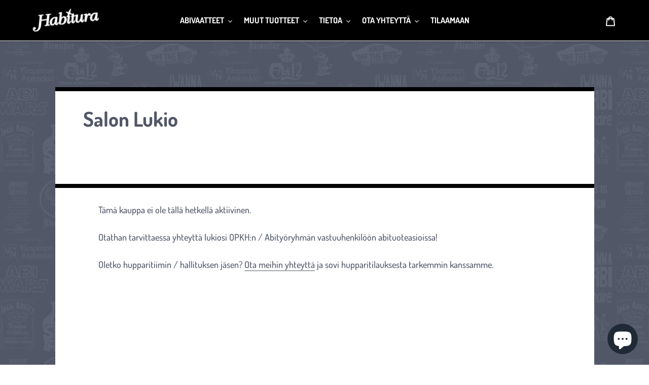

--- FILE ---
content_type: text/javascript
request_url: https://cdnwidget.judge.me/loader.js
body_size: 2037
content:
"use strict";!function(){window.jdgm=window.jdgm||{},window.judgeme=jdgm,jdgm.CDN_HOST=jdgm.CDN_HOST||"https://cdnwidget.judge.me/",jdgm.WIDGET_REBRANDING_ENABLED="3.0"===jdgmSettings.widget_version&&"shopify"===jdgmSettings.platform,jdgm.docReady=function(e){(document.attachEvent?"complete"===document.readyState:"loading"!==document.readyState)?setTimeout(e,0):document.addEventListener("DOMContentLoaded",e)};var e=["woocommerce","bigcommerce","prestashop"],d=jdgmSettings&&jdgmSettings.platform;if(e.indexOf(d)>=0)return console.warn("Judge.me has discontinued support for "+d+". Please read more at https://judge.me/help/en/articles/11868548-judge-me-sunsetting-on-woocommerce-square-squarespace-bigcommerce-and-duda"),void jdgm.docReady(function(){for(var e=[".jdgm-widget",".jdgm-review-widget","#judgeme_product_reviews",".jdgm-all-reviews-page",".jdgm-all-reviews-widget",".jdgm-preview-badge",".judgeme-preview-badge",".jdgm-carousel",".jdgm-revs-tab",".jdgm-all-reviews-rating",".jdgm-medals",".jdgm-all-reviews-text__text",".jdgm-ugc-media",".jdgm-verified-badge",".jdgm-popup-widget",".jdgm-review-snippet-widget",".jdgm-videos-carousel"].join(", "),d=document.querySelectorAll(e),t=0;t<d.length;t++)d[t].style.display="none"});var t=".jdgm-all-reviews-page, .jdgm-all-reviews-widget",i=".jdgm-review-widget, #judgeme_product_reviews",g={"widget/arp.js":t,"widget/others.js":".jdgm-carousel, .jdgm-revs-tab, .jdgm-all-reviews-rating, .jdgm-medals, .jdgm-all-reviews-text__text, .jdgm-ugc-media, .jdgm-verified-badge, .jdgm-popup-widget, .jdgm-review-snippet-widget, .jdgm-videos-carousel, .jdgm-cards-carousel","widget/main.js":".jdgm-preview-badge, .judgeme-preview-badge","widget/write_review_modal.js":i+', [data-widget="review"], [data-widget="all-reviews-v2025"]'},r=Object.assign({},g,{"widget/media.js":".jdgm-revs-tab, .jdgm-medal__image, .jdgm-ugc-media, "+t});jdgmSettings.review_widget_revamp_enabled||(g["widget/main.js"]+=", "+i,r["widget/media.js"]+=", "+i);var m={"main.css":{selector:i+", .jdgm-revs-tab, .jdgm-ugc-media, "+t,callback:function(){var e=document.createEvent("Event");e.initEvent("jdgm.doneLoadingCss",!0,!0),document.dispatchEvent(e)}}},o={"media.css":".jdgm-ugc-media"},a=["judgeme_token","judgeme_review_uuid","judgeme_dynamic_form","judgeme_follow_up_token","judgeme_upload_pictures","judgeme_pre_verified"],n=jdgm.CDN_HOST+"widget/base.js",c=jdgm.CDN_HOST+"widget/common.js",s=!1,j=!1,l=[],u=function(e){return 0===e.indexOf(jdgm.CDN_HOST)&&jdgm.CDN_HOST_ALT!==jdgm.CDN_HOST?e.replace(jdgm.CDN_HOST,jdgm.CDN_HOST_ALT):null};jdgm.prefetchResource=function(e,d){var t=document.createElement("link");t.className="jdgm-prefetch",t.rel="prefetch",t.crossOrigin="",d&&(t.as=d),t.href=e;var i=u(e);i&&(t.onerror=function(){jdgm.prefetchResource(i,d)}),document.body.appendChild(t)},jdgm.loadScript=function(e,d,t){if(t||!(jdgm.loadScript.requestedUrls.indexOf(e)>=0))if(jdgm.loadScript.requestedUrls.push(e),jdgm.loadJS&&jdgmSettings.widget_advanced_speed_features<=10)jdgm.loadJS(e,d);else if(jdgm.$&&jdgm.$.ajax)jdgm.$.ajax({dataType:"script",cache:!0,url:e}).done(d).fail(function(){var i=u(e);i&&jdgm.loadScript(i,d,t)});else{var i=document.createElement("script");i.className="jdgm-script",i.type="text/javascript",i.src=e,i.async=!0,d&&(i.onload=d);var g=u(e);g&&(i.onerror=function(){jdgm.loadScript(g,d,t)}),document.body.appendChild(i)}},jdgm.loadScript.requestedUrls=[],jdgm.loadCSS=function(e,d,t){if(t||!(jdgm.loadCSS.requestedUrls.indexOf(e)>=0)){jdgm.loadCSS.requestedUrls.push(e);var i=document.createElement("link");i.rel="stylesheet",i.className="jdgm-stylesheet",i.media="nope!",i.href=e,i.onload=function(){this.media="all",d&&setTimeout(d)};var g=u(e);g&&(i.onerror=function(){jdgm.loadCSS(g,d,t)}),document.body.appendChild(i)}},jdgm.loadCSS.requestedUrls=[];var p=function(){return document.querySelectorAll(Object.values(g).join(", ")).length>0},w=function(){j=!0,l.forEach(function(e){e()}),setTimeout(function(){jdgm.triggerVanillaEvent("finishLoadingCore")},0)},f=function(e){s||(s=!0,jdgm.loadScript(n,function(){jdgm.loadScript(c,w)}),jdgm.prefetchResource(c,"script")),j?e():l.push(e)},v=function(){var e=window.location,d="#judgeme"==e.hash||"#judgeme_product_reviews"==e.hash;return a.forEach(function(t){d=d||e.search.indexOf(t)>=0}),d},S=function(){var e=v();f(function(){Object.keys(g).forEach(function(e){document.querySelectorAll(g[e]).length>0&&jdgm.loadScript(jdgm.CDN_HOST+e)}),e&&(jdgm.loadScript(jdgm.CDN_HOST+"widget/form.js"),jdgm.loadScript(jdgm.CDN_HOST+"widget/write_review_modal.js"),jdgm.loadCSS(jdgm.widgetPath("form.css")))}),Object.keys(r).forEach(function(e){document.querySelectorAll(r[e]).length>0&&jdgm.prefetchResource(jdgm.CDN_HOST+e,"script")}),e||(jdgm.prefetchResource(jdgm.CDN_HOST+"widget/form.js","script"),jdgm.prefetchResource(jdgm.widgetPath("form.css"),"style"))},_=function(){jdgm.loadCSS(jdgm.widgetPath("base.css")),Object.keys(m).forEach(function(e){if(document.querySelectorAll(m[e].selector).length>0){var d=jdgm.widgetPath(e);jdgm.loadCSS(d,m[e].callback)}}),Object.keys(o).forEach(function(e){document.querySelectorAll(o[e]).length>0&&jdgm.prefetchResource(jdgm.widgetPath(e),"stylesheet")})};jdgm.docReady(function(){jdgm.isVersion3=parseFloat(jdgmSettings.widget_version)>=3,jdgm.widgetPath=function(e){var d=jdgm.isVersion3?"widget_v3/":"widget/";return jdgm.CDN_HOST+d+e}}),jdgm.docReady(function(){if(window.jdgmLoadCSS||p()){var e=jdgm.CDN_HOST+"shopify_v2.css";document.querySelector("link[rel='stylesheet'][href='"+e+"']")||(jdgmSettings.widget_load_with_code_splitting?_():jdgm.loadCSS(e))}}),jdgm.docReady(function(){(window.jdgmLoadJS||p())&&(jdgmSettings.widget_load_with_code_splitting?S():jdgm.loadScript(jdgm.CDN_HOST+"shopify_v2.js",w))})}();

--- FILE ---
content_type: text/javascript
request_url: https://cdn.shopify.com/extensions/019c7567-db28-7aa8-be66-3dbef781fff4/productoption-179/assets/hulkcode.js
body_size: 43972
content:
if(!window.is_hulk_load_js){window.is_hulk_load_js=!0,window.Shopify&&window.Shopify.currency&&window.Shopify.currency.rate?window.hulkapps_shopify_rate=window.Shopify.currency.rate:window.hulkapps_shopify_rate=1,window.userModifiedGroups={};var checkout_selectors="input[name='checkout']:not(.hulkapps-ignore), input[value='Checkout']:not(.hulkapps-ignore), button[name='checkout']:not(.hulkapps-ignore), [href$='checkout']:not(.hulkapps-ignore), button[value='Checkout']:not(.hulkapps-ignore), input[name='goto_pp'], button[name='goto_pp'], input[name='goto_gc'], button[name='goto_gc'],.hulkapps_checkout";if("product"==window.hulkapps.page_type){var hulk_variants=window.hulkapps.product.variants;window.hulkapps.product.selected_variant=null;var product_price="",compare_product_price="",currency_symbol="",display_price_setting="";function updateSelectedVariant(){var t=document.querySelector('script[type="application/json"][data-variant]'),i=t.textContent&&JSON.parse(t.textContent);window.hulkapps.product.selected_variant=i.id,product_price=i.price,compare_product_price=i.compare_at_price,window.hulkapps.product.selected_variant_price=i.price,window.hulkapps.product.selected_variant_compare_price=compare_product_price,hulkapps_jQuery("#hulkapps_options_"+window.hulkapps.product_id).closest("form").find(":submit").addClass("hulkapps_submit_cart"),window.$first_add_to_cart_el&&window.$first_add_to_cart_el.removeClass("hulkapps_submit_cart").addClass("hulkapps_submit_cart")}window.product_page_btn_condition=function(){var t=[];document.querySelectorAll(".single-option-selector,.swatch-element input[type='radio'],.single-option-selector__radio:checked, select[data-option='option1'], select[data-option='option1']:checked, select[data-option='option2'], select[data-option='option1']:checked, select[data-option='option3'], select[data-option='option3']:checked, select[data-index='option1'], select[data-index='option1']:checked, select[data-index='option2'], select[data-index='option1']:checked, select[data-index='option3'], select[data-index='option3']:checked, ul li div[swatch-option='option1'], input[type='radio']:checked, variant-picker select").forEach((function(i){t.push(i.value)}));if(1==(t=function(t,i){for(var a=[],e=t.length,n=0;n<e;n++){var o=t[n];i(o)&&a.push(o)}return a}(t,(function(t){return t}))).length)var i=t;else i=t.join(" / ");if(null!=document.querySelector(".selected_variant span"))document.querySelector(".selected_variant span").textContent;else Object.keys(hulk_variants).forEach((function(t){var a=hulk_variants[t];if(i=i.toString().toLowerCase(),a.title.toString().toLowerCase().trim()==i.trim()){a.id;window.hulkapps.product.selected_variant=a.id,product_price=a.price,compare_product_price=a.compare_at_price,window.hulkapps.product.selected_variant_price=product_price,window.hulkapps.product.selected_variant_compare_price=compare_product_price}document.querySelector('script[type="application/json"][data-variant]')&&updateSelectedVariant()}));null==window.hulkapps.product.selected_variant&&(window.hulkapps.product.selected_variant=hulk_variants[0].id,product_price=window.hulkapps.product.variants[0].price,compare_product_price=window.hulkapps.product.variants[0].compare_at_price,window.hulkapps.product.selected_variant_price=product_price,window.hulkapps.product.selected_variant_compare_price=compare_product_price)}}window.hulkLoadScript=function(t,i){var a=document.createElement("script");a.type="text/javascript",a.readyState?a.onreadystatechange=function(){"loaded"!=a.readyState&&"complete"!=a.readyState||(a.onreadystatechange=null,i())}:a.onload=function(){i()},a.src=t,document.getElementsByTagName("head")[0].appendChild(a)},window.hulkLoadStyle=function(t){var i=document.createElement("link");i.rel="stylesheet",i.href=t,document.head.appendChild(i)},window.checkAppInstalled=function(t){window.hulkapps.is_product_option=!0,hulkLoadScript("https://cdnjs.cloudflare.com/ajax/libs/intl-tel-input/19.5.5/js/intlTelInput.min.js",(function(){commonJS(t),cartPageJS(t),productPageJS(t)}))},window.commonJS=function(t){var i,a,e;window.getCartInfo(),window.fetch=new Proxy(window.fetch,{apply(t,i,a){const e=t.apply(i,a);return e.then((t=>{var i=window.hulkappsParseURL(a[0]),e=!1;if(["/cart/change","/cart/clear","/cart/update","/cart/add"].forEach((async function(i){if(a[0]&&a[0].includes(i)){e=!0,window.is_on_click=!1;var n=await t.clone().json();a[0].includes("/cart/add")&&(n=void 0),window.getCartInfo(0,n)}})),!e&&i&&i.query)if(i.query.get("section_id")&&i.query.get("section_id").includes("cart"))e=!0,window.getCartInfo();else{if(i.query.get("ref")&&i.path.includes("/cart"))return;if(i.query.get("view")&&i.query.get("view").includes("hulkapps_cart_collections"))return;i.query.get("view")&&i.path.includes("/cart")&&!i.path.includes("/cart.js")&&(e=!0,window.getCartInfo())}e||i&&"/cart"===i.path&&window.getCartInfo()})).catch((t=>{})),e}}),i=function(t){var i=!1,a=window.hulkappsParseURL(t._url);let e=["/cart/change","/cart/clear","/cart/update","/cart/add"];var n=!1;const o=setInterval((function(){n||(function(){if(t.readyState===XMLHttpRequest.DONE){if(n=!0,e.forEach((function(a){if(t._url&&t._url.includes(a)){i=!0;var e=t.status;if(0===e||e>=200&&e<400){window.is_on_click=!1;var n=JSON.parse(t.response);t._url.includes("/cart/add")&&(n=void 0),window.getCartInfo(0,n)}}})),!i&&a&&a.query)if(a.query.get("section_id")&&a.query.get("section_id").includes("cart"))i=!0,window.getCartInfo();else{if(a.query.get("ref")&&a.path.includes("/cart"))return;if(a.query.get("view")&&a.query.get("view").includes("hulkapps_cart_collections"))return;a.query.get("view")&&a.path.includes("/cart")&&!a.path.includes("/cart.js")&&(i=!0,window.getCartInfo())}i||a&&"/cart"===a.path&&window.getCartInfo()}}(),n=!0),n&&clearInterval(o)}),1e3)},XMLHttpRequest.callbacks?XMLHttpRequest.callbacks.push(i):(XMLHttpRequest.callbacks=[i],a=XMLHttpRequest.prototype.send,XMLHttpRequest.prototype.send=function(){if(XMLHttpRequest.callbacks)for(e=0;e<XMLHttpRequest.callbacks.length;e++)XMLHttpRequest.callbacks[e](this);a.apply(this,arguments)}),function(t){!function(){"use strict";Document.prototype._hulkappsAddEventListener=Document.prototype.addEventListener,Document.prototype._hulkappsRemoveEventListener=Document.prototype.removeEventListener,Document.prototype._hulkappsAddEventListener=function(t,i,a=!1){this._hulkappsAddEventListener(t,i,a),this.hulkappsEventListenerList||(this.hulkappsEventListenerList={}),this.hulkappsEventListenerList[t]||(this.hulkappsEventListenerList[t]=[]),this.hulkappsEventListenerList[t].push({type:t,listener:i,useCapture:a})},Document.prototype._hulkappsRemoveEventListener=function(t,i,a=!1){this._hulkappsRemoveEventListener(t,i,a),this.hulkappsEventListenerList||(this.hulkappsEventListenerList={}),this.hulkappsEventListenerList[t]||(this.hulkappsEventListenerList[t]=[]);for(let e=0;e<this.hulkappsEventListenerList[t].length;e++)if(this.hulkappsEventListenerList[t][e].listener===i&&this.hulkappsEventListenerList[t][e].useCapture===a){this.hulkappsEventListenerList[t].splice(e,1);break}0==this.hulkappsEventListenerList[t].length&&delete this.hulkappsEventListenerList[t]},Document.prototype.hulkappsGetEventListeners=function(t){return this.hulkappsEventListenerList||(this.hulkappsEventListenerList={}),void 0===t?this.hulkappsEventListenerList:this.hulkappsEventListenerList[t]}}(),window.preSelectCartOptions=function(i){if(i.length){var a=i.data("key"),e=window.hulkapps.cart,n=e&&e.items?e.items.find((t=>t.key===a)):null;n&&n.properties&&Object.keys(n.properties).forEach((function(i){var a=n.properties[i],e=function(i,a){var e=t('#edit_cart_popup input[name="properties['+i+']"]');if(0===e.length)return[];var n=e.closest(".hulkapps_option_value");if(!n.length)return[{input:e,value:a}];var o=e.parents(".hulkapps_option")[0].classList[1],l=[];switch(o){case"swatch_render":var s=a.split(" [")[0].trim();n.find(".hulkapps_option_child").filter((function(){return String(t(this).attr("value"))===String(s)})).each((function(){l.push({input:t(this),value:s})}));break;case"mq_render":a.split(",").forEach((function(i){var a=i.split(" | ");if(!(a.length<2)){var e=a[0].trim(),o=a[1].trim();n.find(".muti-qty-div .hulk_quantity_amount").filter((function(){return String(t(this).data("value")).trim()===e})).each((function(){l.push({input:t(this),value:o})}))}}));break;case"stg_render":(s=a.split(" [")[0].trim()).split("|").forEach((function(i){var a=i.split(":");if(!(a.length<2)){var e=a[0].trim(),o=a[1].trim();n.find('input[type="text"]').filter((function(){return String(t(this).data("key-name"))===e})).each((function(){l.push({input:t(this),value:o})}))}}));break;case"tb_render":s=a.split(" [")[0].trim(),n.find('input[type="text"]').each((function(){l.push({input:t(this),value:s})}));break;case"ta_render":s=a.split(" [")[0].trim(),n.find("textarea").each((function(){l.push({input:t(this),value:s})}));break;case"ci_render":case"pn_render":n.find('.hulkapps_option_child li[value="'+a+'"]').each((function(){l.push({input:t(this),value:a})}));break;case"button_render":n.find(".hulkapps_option_child .button_radio").filter((function(){return String(t(this).val())===a})).each((function(){l.push({input:t(this),value:a})}));break;case"et_render":s=a.split(" [")[0].trim(),n.find('input[type="email"]').each((function(){l.push({input:t(this),value:s})}));break;case"dp_render":s=a.split(" [")[0].trim(),n.find('input[type="date"], .date-range').each((function(){l.push({input:t(this),value:s})}));break;case"dt_render":s=a.split(" [")[0].trim(),n.find('input[type="time"]').each((function(){l.push({input:t(this),value:s})}));break;case"cp_render":s=a.split(" [")[0].trim(),n.find('input[type="color"]').each((function(){l.push({input:t(this),value:s})}));break;case"nf_render":s=a.split(" [")[0].trim(),n.find('input[type="number"]').each((function(){l.push({input:t(this),value:s})}));break;case"multiswatch_render":a.split(",").forEach((function(i){n.find(".hulkapps_option_child .hulk_po_swatch_multiple_checkbox").filter((function(){return String(t(this).val().trim())===i.trim()})).each((function(){l.push({input:t(this),value:i.trim()})}))}));break;case"cb_render":a.split(",").forEach((function(i){n.find('input[type="checkbox"]').filter((function(){return String(t(this).val().trim())===i.trim()})).each((function(){l.push({input:t(this),value:i.trim()})}))}));break;case"dd_multi_render":a.split(",").forEach((function(i){n.find("select option").filter((function(){return String(t(this).val().trim())===i.trim()})).each((function(){l.push({input:t(this),value:i.trim()})}))}));break;case"dd_render":n.find(".hulkapps_option_child option").filter((function(){return String(t(this).attr("value"))===String(a)})).each((function(){l.push({input:t(this),value:a})}));break;case"fm_render":(s=a.split("|")).forEach((function(i){if(i.includes(":")){var a=i.split(":"),e=a[0].trim(),o=a[1].trim();n.find(".po_changed_formula").filter((function(){return String(t(this).data("name"))===e})).each((function(){var i=t(this),a=i.val();""!==a&&null!=a||l.push({input:i,value:o})}))}}));break;case"fu_render":return n.find(".file-select-name").html(`<a class="hulk_file_upload img_url" href="${a}" target="_blank">Uploaded File</a>`).removeClass("noFile"),[];case"gf_render":return a=a.split(" [ ")[0],n.find(".hulkapps_option_child").val(a).trigger("change"),n.find(".font-select a span").text(a),[];default:n.find(".hulkapps_option_child").filter((function(){return String(t(this).attr("value"))===String(a)})).each((function(){l.push({input:t(this),value:a})}))}return l.length?l:function(){var i=[];return n.find(".hulkapps_option_child").filter((function(){return String(t(this).attr("value"))===String(a)})).each((function(){i.push({input:t(this),value:a})})),i}()}(i,a);0!=e.length?e.forEach((function(i){!function(i,a){if(!i.length)return;const e=i.first(),n=e.attr("type"),o=i.prop("tagName").toLowerCase();if("div"===o||"label"===o)e.prop("checked",!0).trigger("change",{isProgrammatic:!0});else if("radio"===n)e.prop("checked",!0).trigger("change",{isProgrammatic:!0});else if("checkbox"===n)e.prop("checked",!0).trigger("change",{isProgrammatic:!0});else if("select"===o||e.is("option"))if(e.closest("select").hasClass("hulk_po_dropdown_multiple")){if(!e.is(":disabled")){const i=e.closest("select").find("option:selected:not([disabled])").map((function(){return t(this).val()})).get();i.push(a),e.closest("select").val(i).trigger("change",{isProgrammatic:!0})}}else e.is(":disabled")||e.closest("select").val(a).trigger("change",{isProgrammatic:!0});else if("li"===o)e.first().trigger("click",{isProgrammatic:!0});else if("number"==n&&e.hasClass("multi-qty-option"))e.val(a).trigger("click",{isProgrammatic:!0});else if("text"===n||"email"==n||"number"==n||"textarea"==o||"time"==n||"date"==n||"color"==n){e.val(a).trigger("change",{isProgrammatic:!0});const t=e[0];t&&t._flatpickr&&t._flatpickr.setDate(a,!1)}else e.trigger("change",{isProgrammatic:!0})}(i.input,i.value)})):function(i,a){var e=t("#edit_cart_popup .hidden-properties-container");e.length||(e=t("<div>",{class:"hidden-properties-container"}),t("#edit_cart_popup").append(e));var n=t("<input>",{type:"hidden",name:"properties["+i+"]",value:a});e.append(n)}(i,a)}))}},t("body").on("click",".edit_cart_option",(function(i){i.preventDefault();var a=t(this).data("key"),e=window.hulkapps.cart,n=e&&e.items?e.items.find((t=>t.key===a)):null;if(n&&n.properties){window.hulkapps.store_id,t(this).data("product_id"),t(this).data("variant_id");t("[name^='properties']").each((function(){""==t(this).val()&&t(this).attr("disabled",!0)}));var o=t(this);window.hulkapps.money_format;window.currentEditOptionSelector=o,t.getJSON(`/products/${n.handle}.js`,(function(i){if(window.hulkapps.store_id){window.hulkapps.product={},window.hulkapps.product_id=n.product_id,window.hulkapps.product_variant=n.variant_id,window.hulkapps.product_title=n.title,window.hulkapps.product_quantity=n.quantity,window.cproduct_price=n.price,window.hulkapps.product.vendor=i.vendor,window.hulkapps.product.type=i.type,window.hulkapps.product.tags=i.tags;var a=window.hulkapps.cart_collections&&window.hulkapps.cart_collections[window.hulkapps.product_variant];window.hulkapps.product_collections=a&&a.join?a.join(","):"",window.hulkapps.product.properties=n.properties||{}}productPageAjax(t,"is_edit_cart",o)}))}}))}(hulkapps_jQuery),function(t){t.fn.fontselect=function(i,a){var e=function(t,i){return function(){return t.apply(i,arguments)}},n={style:"font-select",placeholder:"Select a font",lookahead:2,api:"https://fonts.googleapis.com/css?family="};if(i.google_font)for(var o=Object.keys(i.google_font),l=Math.ceil(o.length/3),s=0;s<o.length;s+=l){var r=o.slice(s,s+l).join("|"),p=n.api+r;0===t("link[href*='"+r+"']").length&&t("head").append('<link href="'+p+'" rel="stylesheet" type="text/css">')}if(i.custom_font)var d=i.custom_font;var _=function(){function a(i,a){this.$original=t(i),this.options=a,this.active=!1,this.setupHtml(),this.getVisibleFonts(),this.bindEvents(),this.$original.val()&&this.updateSelected()}return a.prototype.bindEvents=function(){var i=this;t(document).click((function(a){i.active&&!t(a.target).parents("#fontSelect-"+i.$original[0].id).length&&i.toggleDrop()})),t("li",this.$results).click(e(this.selectFont,this)).mouseenter(e(this.activateFont,this)).mouseleave(e(this.deactivateFont,this)),t("span",this.$select).click(e(this.toggleDrop,this)),this.$arrow.click(e(this.toggleDrop,this))},a.prototype.toggleDrop=function(t){this.active?(this.$element.removeClass("font-select-active"),this.$drop.hide(),clearInterval(this.visibleInterval)):(this.$element.addClass("font-select-active"),this.$drop.show(),this.moveToSelected(),this.visibleInterval=setInterval(e(this.getVisibleFonts,this),500)),this.active=!this.active},a.prototype.selectFont=function(){var i=t("li.active",this.$results).data("value");this.$original.val(i).change(),this.updateSelected(),this.toggleDrop()},a.prototype.moveToSelected=function(){var i,a=this.$original.val();i=a?t("li[data-value='"+a+"']",this.$results):t("li",this.$results).first(),this.$results.scrollTop(i.addClass("active")[0].offsetTop)},a.prototype.activateFont=function(i){t("li.active",this.$results).removeClass("active"),t(i.currentTarget).addClass("active")},a.prototype.deactivateFont=function(i){t(i.currentTarget).removeClass("active")},a.prototype.updateSelected=function(){var i=this.$original.val();t("span",this.$element).text(this.toReadable(i)).css(this.toStyle(i))},a.prototype.setupHtml=function(){this.$original.empty().hide(),this.$element=t("<div>",{id:"fontSelect-"+this.$original[0].id,class:this.options.style}),this.$arrow=t("<div><b></b></div>"),this.$select=t('<a><span tabindex="0">'+this.options.placeholder+"</span></a>"),this.$drop=t("<div>",{class:"fs-drop"}),this.$results=t("<ul>",{class:"fs-results"}),this.$original.after(this.$element.append(this.$select.append(this.$arrow)).append(this.$drop)),this.$drop.append(this.$results.append(this.fontsAsHtml())).hide()},a.prototype.fontsAsHtml=function(){h="";var a="";if(i.google_font)for(var e,n,l=o.length,s=0;s<l;s++)e=this.toReadable(o[s]),n=this.toStyle(o[s]),h+='<li tabindex="0" aria-label="'+o[s]+'" data-is-custom="false" data-value="'+o[s]+'" style="font-family: '+n["font-family"]+"; font-weight: "+n["font-weight"]+'">'+e+"</li>";if(i.custom_font){var r=Object.keys(d).length;for(s=0;s<r;s++){var p=Object.keys(d)[s];e=this.toReadable(p),n=this.toStyle(p),a+='@font-face {font-family: "'+p+'";src: url('+d[p]+");} ",h+='<li tabindex="0" aria-label="'+p+'"  data-is-custom="true"  data-value="'+p+'" style="font-family: '+p+'">'+e+"</li>"}t("head").append("<style>"+a+"</style>")}return h},a.prototype.toReadable=function(t){return t.replace(/[\+|:]/g," ")},a.prototype.toStyle=function(t){var i=t.split(":");return{"font-family":this.toReadable(i[0]),"font-weight":i[1]||400}},a.prototype.getVisibleFonts=function(){if(!this.$results.is(":hidden")){this.$results.scrollTop(),this.$results.height();if(this.options.lookahead)t("li",this.$results).first().height()*this.options.lookahead}},a}();return this.each((function(){return a&&t.extend(n,a),new _(this,n)}))}}(hulkapps_jQuery),window.hulkDraftOrder=function(){return window.is_draft_order},window.hulkappsDoActions=function(i){i.discounts.discount_show_integration?window.is_discount_code=!0:window.is_discount_code=!1,i.discounts.discount_show?t(".discount_code_box").css("display","block"):t(".discount_code_box").css("display","none"),"object"==typeof i.discounts&&"object"==typeof i.discounts.cart&&"object"==typeof i.discounts.cart.items&&hulkappsShowCartDiscounts(i.discounts)},t(document).on("click",checkout_selectors,(function(i){if(i.preventDefault(),window.hulk_inventory_arr&&window.hulk_inventory_arr.length>0){var a='<div class="hulkapps_summary inventory_validation_hulkapps">';return window.hulk_inventory_arr.forEach((function(t){a+=t})),a+="</div>",t(".inventory_validation_hulkapps").remove(),t(this).parent().after(a),!1}var e;if(t(".inventory_validation_hulkapps").remove(),window.is_draft_order&&window.hulk_inventory_arr&&window.hulk_inventory_arr.length<=0)"function"!=typeof hulkappsCheckout&&(window.location="/checkout"),"undefined"==typeof IntegrationCheckoutClick?hulkappsCheckout(null):(1==(e=IntegrationCheckoutClick()).required||0!=e.required)&&hulkappsCheckout(e);else if("undefined"==typeof IntegrationCheckoutClick)window.location="/checkout?locale="+Shopify.locale;else if(1==(e=IntegrationCheckoutClick()).required)window.location="/checkout?locale="+Shopify.locale;else if(0!=e.required)window.location="/checkout?locale="+Shopify.locale;else if(0==e.required)return!1})),quickQuoteIntegration=function(t){const i=document.querySelectorAll(".cart-item-row");t.forEach(((t,a)=>{const e=i[a]?i[a].querySelector(".price .ng-binding"):null;e&&(e.innerHTML=t.original_line_price_format)}))},window.hulkappsShowCartDiscounts=function(i){t(".cart-item-row").length>0&&quickQuoteIntegration(i.cart.items),window.hulkapps.discounts=i;var a=i.cart_item_price_selectors.split(","),e=i.cart_item_line_price_selectors.split(","),n=i.cart_item_line_price_before_discount.split(","),o=i.cart_total_price_selectors;i.cart.items.forEach((function(i){t.each(a,(function(a,e){t(e+"[data-key='"+i.key+"']").html(i.original_price_format)})),t.each(e,(function(a,e){t(e+"[data-key='"+i.key+"']").html(i.original_line_price_format)})),t.each(n,(function(a,e){t(e+"[data-key='"+i.key+"']").html(i.cart_item_line_price_before_discount)}))}));var l=parseFloat(i.discount_cut_price);o=o.split(","),t.each(o,(function(a,e){i.discount_code&&1==i.discount_error?(t(e).html(i.original_price_total),hulkapps_jQuery(".hulkapps_summary").remove(),t(".hulkapps_discount_hide").after("<span class='hulkapps_summary'>Discount code does not match</span>"),localStorage.removeItem("discount_code"),t(e).html(i.original_price_total),t(e).css("text-decoration","none"),t(".hulkapps-summary-line-discount-code").html(""),t(".after_discount_price").html("")):i.is_free_shipping?(t(".hulkapps_summary").remove(),t(e).html(i.original_price_total),t(e).css("text-decoration","none"),t(".hulkapps-summary-line-discount-code").html(""),t(".after_discount_price").html(""),t(".hulkapps_discount_hide").after("<span class='hulkapps-summary-line-discount-code'><span class='discount-tag'>"+i.discount_code+"<span class='close-tag'></span></span>Free Shipping")):i.discount_code&&l<=0&&t(".discount_code_box").is(":visible")?(t(e).html(i.original_price_total),t(".hulkapps_discount_hide").after("<span class='hulkapps_summary'>"+i.discount_code+" discount code isn’t valid for the items in your cart</span>"),t(".hulkapps_discount_code").val(""),t(e).html(i.original_price_total),t(e).css("text-decoration","none"),t(".hulkapps-summary-line-discount-code").html(""),t(".after_discount_price").html(""),localStorage.removeItem("discount_code")):i.discount_code&&t(".discount_code_box").is(":visible")?(t(".discount_code_box").find(".hulkapps_summary").html(""),t(".hulkapps-summary-line-discount-code,.after_discount_price").remove(),t(".hulkapps_discount_hide").after("<span class='hulkapps-summary-line-discount-code'><span class='discount-tag'>"+i.discount_code+"<span class='close-tag'></span></span><span class='hulkapps_with_discount'> -"+i.with_discount+"</span></span><span class='after_discount_price'><span class='final-total'>Total</span>"+i.final_with_discounted_price+"</span>"),t(e).html(i.original_price_total),i.original_price_total!=i.final_with_discounted_price&&t(e).css("text-decoration","line-through"),t(".hulkapps-cart-total").remove()):(t(e).html(i.original_price_total),t(e).css("text-decoration","none"),t(".hulkapps-summary-line-discount-code").html(""),t(".after_discount_price").html(""),t(".discount_code_box").find(".hulkapps_summary").html(""))}))},window.hulkappsCheckout=function(i){try{document.dispatchEvent(new CustomEvent("hpo_before_checkout"))}catch(t){console.warn("hpo_before_checkout event failed:",t)}if(window.hulk_inventory_arr&&window.hulk_inventory_arr.length>0)return!1;var a={};null!=i&&1==i.shipping_status&&(a={price:i.shipping_price,title:i.shipping_method});var e=localStorage.getItem("discount_code");t.getJSON("/cart.js",{_:(new Date).getTime()},(function(i){i&&i.item_count>0&&(window.hulkapps.cart=i,new Promise(((i,a)=>{t.ajax({url:"/cart?view=hulkapps_cart_collections.json",success:function(a){try{if(a){var e=JSON.parse(a);if(e){var n=e.items;t.each(n,(function(t,i){window.hulkapps.cart_collections[i.variant_id]=i.product_collections}))}}i(window.hulkapps.cart_collections)}catch(t){i(window.hulkapps.cart_collections)}},error:function(t){i(window.hulkapps.cart_collections)}})})).then((function(i){window.hulkapps.cart_collections=i;var n=Shopify.locale;const o={cart_json:window.hulkapps,store_id:window.hulkapps.store_id,discount_code:e,cart_collections:JSON.stringify(window.hulkapps.cart_collections),order_app:a,customer_tags:null!=window.hulkapps.customer?window.hulkapps.customer.tags.split(","):"",draft_order_language:null!=n?n:"",default_address:null!=window.hulkapps.customer&&null!=window.hulkapps.customer.default_address?window.hulkapps.customer.default_address:"",currency_rate:window.Shopify.currency.rate};window.Shopify&&window.Shopify.currency&&window.Shopify.currency.active&&(o.currency_code=window.Shopify.currency.active),t.ajax({type:"POST",url:window.hulkapps.po_url+"/store/create_draft_order",data:o,crossDomain:!0,success:function(t){if("string"==typeof t){try{var i=localStorage.getItem("lb-upsell-offer-discount");i&&(i=JSON.parse(i))&&i.code&&(t.includes("?")?t+=`&discount=${i.code}`:t+=`?discount=${i.code}`)}catch(t){}window.location.href=t}else window.location.href="/checkout";localStorage.removeItem("discount_code")}})})).catch((function(t){console.error(t)})))}))};var n=[],o=document.querySelectorAll(".single-option-selector,.swatch-element input[type='radio'],.single-option-selector__radio, select[data-option='option1'], select[data-option='option1']:checked, select[data-option='option2'], select[data-option='option1']:checked, select[data-option='option3'], select[data-option='option3']:checked, select[data-index='option1'], select[data-index='option1']:checked, select[data-index='option2'], select[data-index='option1']:checked, select[data-index='option3'], select[data-index='option3']:checked, ul li div[swatch-option='option1'], input[type='radio'], variant-picker select");o.forEach((function(i){i.addEventListener("change",(i=>{n=[],o.forEach((function(t){var i=!!t.options&&t.options[t.options.selectedIndex].selected;(t.checked||i)&&n.push(t.value)})),n=n.join(" / "),Object.keys(hulk_variants).forEach((function(t){var a=hulk_variants[t];if(a.options.length<2){if(selected_variant_title=i.target.value.toString().toLowerCase(),(e=a.title.toString().toLowerCase()).trim()==selected_variant_title.trim()){a.id;window.hulkapps.product.selected_variant=a.id,product_price=a.price,compare_product_price=a.compare_at_price,window.hulkapps.product.selected_variant_price=product_price,window.hulkapps.product.selected_variant_compare_price=compare_product_price}}else{selected_variant_title=n.toString().toLowerCase();var e=a.title.toString().toLowerCase();if(selected_variant_title.includes(e)){a.id;window.hulkapps.product.selected_variant=a.id,product_price=a.price,compare_product_price=a.compare_at_price,window.hulkapps.product.selected_variant_price=product_price,window.hulkapps.product.selected_variant_compare_price=compare_product_price}}document.querySelector('script[type="application/json"][data-variant]')&&updateSelectedVariant()})),window.need_varaint_change&&1==window.need_varaint_change&&window.productPageAjax(t)}))})),window.initDatePickers=function(t){hulkapps_jQuery(".date-range").each((function(){this._flatpickr||flatpickr(this,{mode:"range",dateFormat:"Y-m-d",minDate:this.min||null,maxDate:this.max||null})})),"is_edit_cart"==t&&hulkapps_jQuery(".flatpickr-calendar").css("z-index",2147483647)},window.productPageAjax=function(t,i="product",a=""){window.cproduct_price&&(product_price=window.cproduct_price);var e=i,n="is_edit_cart"==e?"hulkapps_edit_product_options":"hulkapps_product_options";t.ajax({type:"POST",url:window.hulkapps.po_url+"/api/v2/store/get_all_relationships",data:{hpage_type:e,pid:window.hulkapps.product_id,store_id:window.hulkapps.store_id,tags:window.hulkapps.product.tags,vendor:window.hulkapps.product.vendor,ptype:window.hulkapps.product.type,customer_tags:null!=window.hulkapps.customer?window.hulkapps.customer.tags.split(","):"",product_collections:window.hulkapps.product_collections,shopify_currency_rate:window.hulkapps_shopify_rate},sync:!1,crossDomain:!0,success:function(i){if(window.$first_add_to_cart_el&&window.$first_add_to_cart_el.removeAttr("disabled"),"string"!=t.type(i)){var o="";let xt={};if(window.store_created_date=i.created_at_date,window.hulk_po_plan_id=i.plan_id,window.hulk_po_plans_features=i.plans_features,window.hulk_po_is_on_trial_period=i.is_on_trial_period,(checkPlan("conditional_logic","boolean")||0==checkPlan("conditional_logic","boolean")&&1==oldStore())&&null!=i.condition){o+="<div id='conditional_rules' style='display:none'>";t.each(i.condition,(function(a,e){var n=e.id,l=hulkapps_jQuery.parseJSON(e.conditions);if("OR"==l.apply_rule)var s="0";else s="1";o=o+"<div id='conditional_logic_"+n+"' name='conditional_logic_"+n+"' data-verify-all='"+s+"' style='display:none'>",t.each(l.rules,(function(t,a){var e=parseInt(a.option);if(i.option_id_array.indexOf(e)>=0){if(1==parseInt(a.rule_type))var l="==";else l="!=";o+=`<div name='conditional_logic_${n}' data-field-num='${e}' data-verify-all='${s}' class='step_1' data-conchildren-value='**value11**${l}${a.option_val}'>**value11**${l}${a.option_val}</div>`}})),o+="</div>";let r=[];t.each(l.actions,(function(t,a){var e=parseInt(a.option);if(r.push(e),i.option_id_array.indexOf(e)>=0){if(1==parseInt(a.action_type))var o="show";else o="hide";" conditional_logic_"+n+"_"+o;var l="condition_"+o+" conditional";i.hide_show_array[e]=l}})),xt[n]=r})),o+="</div>"}var l=i.cart_selectors,s=0!=i.options_title.title_text.length?i.options_title.title_text:"Choose Your Product Options:",r=".hulkapps_option_title{";r+=0!=i.options_title.title_padding.length?"padding: "+i.options_title.title_padding+"px;":"padding: 15px;",r+=0!=i.options_title.title_font_size.length?"font-size: "+i.options_title.title_font_size+"px;":"font-size: 16px;",r+=0!=i.options_title.title_text_align.length?"text-align: "+i.options_title.title_text_align+";":"text-align: left;",r+=0!=i.options_title.title_background.length?"background-color: "+i.options_title.title_background+";":"background-color: #ffffff;",r+=0!=i.options_title.title_border.length?"border: 1px solid "+i.options_title.title_border+";":"border: 1px solid #000000;",r+=0!=i.options_title.title_font_color.length?"color: "+i.options_title.title_font_color+";":"color:#000000;",r+=1==parseInt(i.options_title.title_bold)?"font-weight:bold;":"font-weight:normal;",r+=1==parseInt(i.options_title.title_display)?"":"display:none;",r+="border-bottom: none;",r+="}";i.options_container_style.enable_tooltip;var p=i.options_container_style.enable_helptext,d="#hulkapps_option_list_"+i.pid+"{";d+=0!=i.options_container_style.background_color.length?"background-color: "+i.options_container_style.background_color+";":"background-color: #fff;",d+=0!=i.options_container_style.border_color.length?"border: 1px solid "+i.options_container_style.border_color+";":"border: 0 none;",d+=0!=i.options_container_style.padding.length?"padding: "+i.options_container_style.padding+"px;":"padding: 10px;",d+="}.hulkapps_option {width: 100%;display: block;transition: 0.3s all;",d+=0!=i.options_container_style.spacing_between_options.length?"padding-bottom: 0px; margin-bottom: "+i.options_container_style.spacing_between_options+"px;":"padding-bottom: 0; margin-bottom: 6px;",d+=0!=i.options_container_style.line_between_options.length?"border-bottom: 1px solid "+i.options_container_style.line_between_options+";":"",d+="}";var _=i.options_name_style.option_name_inline,u=i.display_settings.formula_option_name_inline;window.change_button_text=i&&i.display_settings&&void 0!==i.display_settings.change_button_text&&""!==i.display_settings.change_button_text.trim()?i.display_settings.change_button_text:"Change",window.select_button_text=i&&i.display_settings&&void 0!==i.display_settings.select_button_text&&""!==i.display_settings.select_button_text.trim()?i.display_settings.select_button_text:"Select";var c=i.display_settings.is_current_behaviour_radiobutton||!1;window.min_max_validation_message=escapeHtml(i.display_settings.min_max_validation_message)||"Choose from {min} to {max} values",window.min_only_validation_message=escapeHtml(i.display_settings.min_only_validation_message)||"Choose at least {min} values",window.max_only_validation_message=escapeHtml(i.display_settings.max_only_validation_message)||"Choose upto {max} values",window.min_max_formula_validation_message=escapeHtml(i.display_settings.min_max_formula_validation_message)||"Choose values from {min} - {max}",window.min_only_formula_validation_message=escapeHtml(i.display_settings.min_only_formula_validation_message)||"Choose values higher than {min}",window.max_only_formula_validation_message=escapeHtml(i.display_settings.max_only_formula_validation_message)||"Choose values up to {max}",window.invalid_date_validation_message=escapeHtml(i.display_settings.invalid_date_validation_message)||"Enter valid date format mm/dd/yyyy",window.invalid_email_validation_message=escapeHtml(i.display_settings.invalid_email_validation_message)||"Invalid email format",window.invalid_phone_validation_message=escapeHtml(i.display_settings.invalid_phone_validation_message)||"Invalid number";var h=".hulkapps_option_name {";h+=0!=i.options_name_style.option_name_width.length?"width: "+i.options_name_style.option_name_width+"px;":"width: 180px;",h+=0!=i.options_name_style.option_name_font_size.length?"font-size: "+i.options_name_style.option_name_font_size+"px;":"font-size: 14px;",h+=0!=i.options_name_style.option_name_text_align.length?"text-align: "+i.options_name_style.option_name_text_align+";":"text-align: left;",h+=0!=i.options_name_style.font_color.length?"color: "+i.options_name_style.font_color+";":"color: #424242;",h=(h+=1==parseInt(i.options_name_style.on_title_bold)?"font-weight: bold;":"font-weight: normal;")+"min-width: "+i.options_name_style.option_name_width+"px;padding-right: 15px;box-sizing: border-box;-webkit-box-sizing: border-box;-moz-box-sizing: border-box;-ms-box-sizing: border-box;vertical-align: top;}";i.option_values_style.ov_padding,i.option_values_style.ov_width,i.option_values_style.spacing_left_of_values;var v=i.option_values_style.single_line,m=".hulkapps_option_value {";m+="width:100%;min-width: 100%;text-align: left;vertical-align: top;}",m+=".hulkapps_option .hulkapps_option_value, .pn_render .hulkapps_option_child, .et_render .hulkapps_option_child, .tb_render .hulkapps_option_child, .ta_render .hulkapps_option_child, .fu_render .hulkapps_option_child, .dd_render .hulkapps_option_child, .dd_multi_render .hulkapps_option_child, .nf_render .hulkapps_option_child, .dp_render .hulkapps_option_child, .dt_render .hulkapps_option_child{",m+=0!=i.option_values_style.ov_font_size.length?"font-size: "+i.option_values_style.ov_font_size+"px !important;":"",m+=0!=i.option_values_style.ov_font_color.length?"color: "+i.option_values_style.ov_font_color+" !important;":"",m+=null!=i.option_values_style.ov_font_weight&&1==parseInt(i.option_values_style.ov_font_weight)?"font-weight:bold;":"font-weight:normal;",m+=null!=i.option_values_style.ov_text_align?"text-align: "+i.option_values_style.ov_text_align+" !important;":"",m+="}";var f=".recommended_btn, recommended_btn a{";f+=null!=i.recomodation_setting&&null!=i.recomodation_setting.recomodation_font_size?"font-size: "+i.recomodation_setting.recomodation_font_size+"px !important;":"",f+=null!=i.recomodation_setting&&null!=i.recomodation_setting.recomodation_font_color?"color: "+i.recomodation_setting.recomodation_font_color+" !important;":"",f+="}";var k=".hulkapps_helptext,.hulkapps_helptext a{";k+=null!=i.option_help_text_style&&null!=i.option_help_text_style.option_help_text_font_size?"font-size: "+i.option_help_text_style.option_help_text_font_size+"px !important;":"",k+=null!=i.option_help_text_style&&null!=i.option_help_text_style.option_help_text_font_color?"color: "+i.option_help_text_style.option_help_text_font_color+"!important;":"",k+=null!=i.option_help_text_style&&1==parseInt(i.option_help_text_style.on_help_text_bold)?"font-weight: bold;":"font-weight: normal;",k+="}";var g=".hulkapps-tooltip .hulkapps-tooltip-inner,.hulkapps-tooltip .hulkapps-tooltip-inner a{";g+=null!=i.option_tooltip_style&&null!=i.option_tooltip_style.option_tooltip_font_size?"font-size: "+i.option_tooltip_style.option_tooltip_font_size+"px !important;":"",g+=null!=i.option_tooltip_style&&null!=i.option_tooltip_style.option_tooltip_font_color?"color: "+i.option_tooltip_style.option_tooltip_font_color+"!important;":"",g+=null!=i.option_tooltip_style&&null!=i.option_tooltip_style.option_tooltip_background_color?"background-color: "+i.option_tooltip_style.option_tooltip_background_color+"!important;":"",g+="}",g+=".hulkapps-tooltip .hulkapps-tooltip-inner:after{",g+=null!=i.option_tooltip_style&&null!=i.option_tooltip_style.option_tooltip_background_color?"border-color: "+i.option_tooltip_style.option_tooltip_background_color+" transparent transparent transparent !important;":"",g+="}",g+=".hulkapps-tooltip .hulkapps-tooltip-inner.swatch-tooltip p,.hulkapps-tooltip .hulkapps-tooltip-inner.multiswatch-tooltip p{",g+=null!=i.option_tooltip_style&&null!=i.option_tooltip_style.option_tooltip_font_color?"color: "+i.option_tooltip_style.option_tooltip_font_color+"!important;":"",g+="}";var w=0!=i.option_values_style.ov_font_size.length?parseInt(i.option_values_style.ov_font_size)-2:14,y=".has-float-label .floating_label{";y+=0!=i.option_values_style.ov_font_size.length?"font-size: "+i.option_values_style.ov_font_size+"px;":"font-size: 14px;",y+=0!=i.option_values_style.ov_font_color.length?"color: "+i.option_values_style.ov_font_color+";":"color: #424242;",y+=null!=parseInt(i.option_values_style.ov_font_weight)&&1==parseInt(i.option_values_style.ov_font_weight)?"font-weight: bold;":"font-weight: normal;",y+="}",y+=".has-float-label .hulkapps_option_value input:focus-visible ~ .floating_label, .has-float-label .hulkapps_option_value textarea:focus ~ .floating_label, .has-float-label .hulkapps_option_value textarea:focus-visible ~ .floating_label, .has-float-label .hulkapps_option_value input:focus ~ .floating_label, .has-float-label .hulkapps_option_value textarea:focus-within ~ .floating_label, .has-float-label .hulkapps_option_value input:focus-within ~ .floating_label,  .has-float-label .hulkapps_option_value textarea:active ~ .floating_label, .has-float-label .hulkapps_option_value input:active ~ .floating_label,.has-float-label .hulkapps_option_value input.textbox_selected ~ .floating_label, .has-float-label .hulkapps_option_value input.numberfield_selected ~ .floating_label,.has-float-label .hulkapps_option_value input.emailbox_selected ~ .floating_label,.has-float-label .hulkapps_option_value textarea.textbox_selected ~ .floating_label, .has-float-label .hulkapps_option_value textarea.textarea_selected ~ .floating_label, .has-float-label,.hulkapps_option_value select ~ label.floating_label{",y+=0!=i.option_values_style.ov_font_size.length?"font-size: "+w+"px !important;":"font-size: 14px;",y+="}";var $=i.advanced_users.custom_js,b=i.advanced_users.custom_css,x=parseInt(i.swatch_settings.swatch_width),q=parseInt(i.swatch_settings.swatch_height),C=i.swatch_settings.tooltip_position,S=i.swatch_settings.tooltip_contains,F=parseInt(i.swatch_settings.tooltip_display),I=parseInt(i.swatch_settings.round_corners),P=parseInt(i.swatch_settings.enable_swatch_images),j=parseInt(i.swatch_settings.enable_swatch_with_text),A=(x=""==x||x<0?"width:35px;":"width:"+x+"px;",q=""==q||q<0?"height:35px;":"height:"+q+"px;",C="top"==C?"top":"bottom",I=1==I?"-webkit-border-radius: 50%;-moz-border-radius: 50%;border-radius: 50%;":"",i.swatch_settings.swatch_selected_border),M=null!=A?"border-color: "+A+" !important":" #000000 !important",L=0!=i.button_option_settings.button_option_background.length?"background-color: "+i.button_option_settings.button_option_background+";":"#ffffff",E=0!=i.button_option_settings.button_option_font_color.length?"color: "+i.button_option_settings.button_option_font_color+";":"#777777",O=0!=i.button_option_settings.button_option_border_color.length?"border-color: "+i.button_option_settings.button_option_border_color+";":"#777777",V=null!=i.label_setting&&"blocklable"==i.label_setting.lable_display||null==i.label_setting?"":i.label_setting.lable_display;if("floatingLabels"==V)var D="has-float-label";if("inlineLabels"==V)D="has-inline-label";var T=i.premium_option_settings.update_total_text,z=null==i.premium_option_settings.amount_note_display?1:i.premium_option_settings.amount_note_display;if(null!=i.premium_option_settings.price_setting)z="price_addtional_charge"==i.premium_option_settings.price_setting||"price_total_charge"==i.premium_option_settings.price_setting?"1":"0";var N=null==i.premium_option_settings.disabled_option_price?0:i.premium_option_settings.disabled_option_price,Q=i.currency_symbol;if(i.is_enabled_shopify_default_currency){var B=currency_conversion(0),H=document.createElement("div");H.innerHTML=B,i.currency_symbol=H.textContent.replace(/[0-9,.\s]/g,"").trim()}window.is_enabled_shopify_default_currency=i.is_enabled_shopify_default_currency,window.rounding_price=i.is_price_rounding,currency_symbol=i.currency_symbol,window.hulk_po_currency_symbol=i.currency_symbol,display_price_setting=i.premium_option_settings;var J=i.premium_option_settings.post_total_text,R=i.premium_option_settings.total_container_background_color,U=i.premium_option_settings.total_container_border_color,X=i.premium_option_settings.total_container_font_color,G=i.premium_option_settings.total_container_price_color,K="#option_total {";K+=""!==R?"background: none repeat scroll 0 0 "+R+";":"background: none repeat scroll 0 0 #fff;",K+=""!==U?"border:1px solid "+U+";":"border:1px solid #000000;",K+=""!==X?"color: "+X+";":"color: #000;",K+="}#formatted_option_total {",K+=""!==G?"color: "+G+";":"color: #000;",K+="}";var Y=0==parseInt(v)?"0px":"10px",Z=i.popup_button_settings,W=".hulkSaveBtn { background-color: "+Z.button1_background_color+"; color: "+Z.button1_font_color+";border: "+Z.button1_border_width+"px solid "+Z.button1_border_color+"}",tt=".hulkCancelBtn { background-color: "+Z.button2_background_color+"; color: "+Z.button2_font_color+";border: "+Z.button2_border_width+"px solid "+Z.button2_border_color+"} .hulkresetBtn { background-color: "+Z.button2_background_color+"; color: "+Z.button2_font_color+";border: "+Z.button2_border_width+"px solid "+Z.button2_border_color+"} ";t(".hulkSaveBtn").text(Z.button1_text),t(".hulkCancelBtn").text(Z.button2_text);var it=null!=i.image_thumbnail_parents_selector?i.image_thumbnail_parents_selector:"",at="";null!=it&&""!=it&&(image_parent_selector=it.split(","),image_parent_selector.forEach((function(t,i,a){i===a.length-1?at+=t+"  img":at+=t+"  img,"}))),window.image_parent=at;var et=i.button_option_settings.button_option_selected_background,nt=i.button_option_settings.button_option_selected_border_color,ot=i.button_option_settings.button_option_selected_font_color,lt=r+d+h+m+K+("#hulkapps_custom_options_"+i.pid+"{clear: both}#hulkapps_options_"+i.pid+"{margin:15px 0;}#hulkapps_option_list_"+i.pid+" select{width:100%;padding-top: 12px;padding-bottom: 12px}.popup_detail{position: fixed;background-color: #F7F7F7;padding: 15px;top: 50%;left: 50%;transform: translate(-50%, -50%);justify-content: space-between;z-index: 3;min-width: 300px;max-width: fit-content;overflow-y: auto;max-height: 300px;}.popup_detail a{cursor: pointer;}.popup_detail img{width: 15px;height: 15px;margin: 5px;}.popup_detail p{margin:0;}.overlay-popup{position: fixed;display: none;width: 100%;height: 100%;top: 0;left: 0;bottom: 0;background-color: rgba(0,0,0,0.5);z-index: 2;}.popup_render{margin-bottom:0!important;display:flex;align-items:center!important}.popup_render .hulkapps_option_value{min-width:auto!important}.popup_render a{margin-left: 4px;text-decoration:underline!important;transition:all .3s!important;font-weight: normal !important;}.popup_render a:hover{color:#6e6e6e}.cut-popup-icon{display:inline-flex;align-items:center}.cut-popup-icon-span{display:inline-flex}.des-detail{font-weight: normal;}#hulkapps_option_list_"+i.pid+" input[type='text']{width:100%;border-radius:0}#hulkapps_option_list_"+i.pid+" input:not(.no-radio-style),#hulkapps_option_list_"+i.pid+" textarea,#hulkapps_option_list_"+i.pid+" select{border:1px solid #DADADA;box-shadow: none;-webkit-appearance: none;padding:10px;min-height: 36px;}#hulkapps_option_list_"+i.pid+" .validation_error{color:#FF0808;background-color:#FFF8F7;border-style:solid;border-width:1px;border-color:#FFCBC9;border-bottom: 1px solid #ffcbc9;padding: 8px 8px ;display: inline-block;margin-top: 2px;}#hulkapps_option_list_"+i.pid+" .validation_error .hulkapps_option_value{color:#FF0808}#hulkapps_option_list_"+i.pid+" .validation_error .hulkapps_option_name{color:#FF0808}.hulkapps_option_value:first-child{display:flex;align-items: center;} .hulkapps_option_value:first-child span{display: flex;padding-right: 10px;}.hulkapps_option_value:first-child a{cursor: pointer;} .hulkapps_helptext{color: #000 !important;}.hulkapps_full_width{width:100%;display:block;}.hulkapps_check_option,.hulkapps_radio_option{display:block;margin-right:0;font-weight:normal !important;}.single_line .hulkapps_option_value .hulkapps_check_option,.single_line .hulkapps_option_value .hulkapps_radio_option{display:inline-flex;margin-right:20px;font-weight:normal; align-items: center; }#hulkapps_option_list_"+i.pid+" input[type='checkbox']{margin-right: 5px;vertical-align: baseline;min-height:auto; height: auto;display: none;-webkit-appearance: checkbox;-moz-appearance: checkbox;appearance: checkbox;}.hulkapps_check_option input[type='checkbox']{margin-right:5px;}#hulkapps_option_list_"+i.pid+" .radio_input{margin-right:5px;vertical-align:baseline;display: none;}i.hulkapps_tooltip_identifier{color:rgb(255, 255, 255);border-radius:12px;font-size:10px;margin-right:6px;margin-left:4px;padding:0px 4px;background:#000000}span.hulkapps_option_name_additional_info{position:relative}span.hulkapps_option_name_additional_info .hulkapps_tool_tip{display:none}span.hulkapps_option_name_additional_info:hover .hulkapps_tool_tip{content:attr(data-additional-info);padding:4px 8px;color:#fff;position:absolute;left:0;bottom:160%;z-index:20px;-moz-border-radius:5px;-webkit-border-radius:5px;border-radius:5px;display:block;background:#000000;width:150px}span.hulkapps_option_name_additional_info:hover:after{display:block}i.hulkapps_tooltip_identifier:before{content:'?';font-style:normal}#formatted_option_total{font-weight:bold;margin:0 7px}.td_render .hulkapps_option_name.full_name{float:none;width:auto}.hulkapps_option.full_width .hulkapps_option_name{width:100%;}.hulkapps_option.full_width .hulkapps_option_value{width:100%;display:block;}.hulkapps_option.full_width .hulkapps_option_name{padding-bottom:5px}.hulkapps_option:after{content:'';clear:both;display:block}.hulkapps_option_name a:link {color: grey;text-decoration: none;font-weight: normal;}.hulkapps_option_name a:hover {color: rgb(93, 156, 236);background: transparent;}.hulkapps_swatch_option .hulkapps_option_child:after{border: 1px solid #DADADA;cursor: pointer;content:'';position:absolute;top:-4px;right:-4px;bottom:-4px;left:-4px;"+I+"}.hulkapps_mswatch_option .hulkapps_option_child:after{border: 1px solid #DADADA;cursor: pointer;content:'';position:absolute;top:-4px;right:-4px;bottom:-4px;left:-4px; "+I+"}.hulkapps_radio_option .radio_selected{border: 2px solid #0090FA;background:#0090FA;color:#fff;}.radio_div{border: 2px solid #eee;padding: 8px 20px;padding: 6px 12px;}.radio_div:hover{border: 2px solid #0090FA;cursor:pointer;}.tooltip.in{opacity:1 !important;}#option_display_total_format{padding-left:5px;}.hulkapps_swatch_option .tooltip-inner{padding: 0px 5px !important;}.hulkapps_check_option,.hulkapps_radio_option{margin-right:"+Y+"}.hulkapps_swatch_option,.hulkapps_mswatch_option{ margin-right:10px !important; display: inline-block;vertical-align: middle;}.hulkapps-tooltip.tooltip-left-pos .hulkapps-tooltip-inner.swatch-tooltip{left: 0 !important;right: auto !important;}.hulkapps-tooltip.tooltip-left-pos .hulkapps-tooltip-inner.swatch-tooltip:after{right: auto !important;left: 10px !important;}.hulkapps-tooltip.tooltip-right-pos .hulkapps-tooltip-inner.swatch-tooltip{right: 0 !important;left: auto !important;}.hulkapps-tooltip.tooltip-right-pos .hulkapps-tooltip-inner.swatch-tooltip:after{left: auto !important;right: 10px !important;}.hulkapps-tooltip.tooltip-center-pos .hulkapps-tooltip-inner.swatch-tooltip{left: 50% !important;transform: translateX(-50%);}.hulkapps-tooltip.tooltip-center-pos .hulkapps-tooltip-inner.swatch-tooltip:after{left: 50% !important;transform: translateX(-50%);}.hulkapps_mswatch_option .swatch_selected:after, .hulkapps_swatch_option .swatch_selected:after{"+M+"}.phone_number{padding-left: 50px !important;}#option_total{padding:3px 6px;}.hulkapps-tooltip.tooltip-left-pos .hulkapps-tooltip-inner.multiswatch-tooltip{left: 0 !important;right: auto !important;}.hulkapps-tooltip.tooltip-left-pos .hulkapps-tooltip-inner.multiswatch-tooltip:after{right: auto !important;left: 10px !important;}.hulkapps-tooltip.tooltip-right-pos .hulkapps-tooltip-inner.multiswatch-tooltip{right: 0 !important;left: auto !important;}.hulkapps-tooltip.tooltip-right-pos .hulkapps-tooltip-inner.multiswatch-tooltip:after{left: auto !important;right: 10px !important;}.hulkapps-tooltip.tooltip-center-pos .hulkapps-tooltip-inner.multiswatch-tooltip{left: 50% !important;transform: translateX(-50%);}.hulkapps-tooltip.tooltip-center-pos .hulkapps-tooltip-inner.multiswatch-tooltip:after{left: 50% !important;transform: translateX(-50%);}.hulkapps_swatch_option, .hulkapps_mswatch_option{margin-bottom: 10px !important;}.hulkapps_buton_option .hulkapps_option_child{ width: auto;min-height: 36px;padding: 15px;border: 1px solid;border-radius: 0;line-height: 1.13;font-weight: 400;display: flex;justify-content: center;align-items: center;margin-right: 0;margin-bottom: 8px;}.button_selected,.image_customized {color: "+ot+" !important;background-color: "+et+" !important;border-color: "+nt+" !important;font-weight: 400 !important;}.hulkapps_option_set input::placeholder,.hulkapps_option_set textarea::placeholder  {color: #a9a9a9;font-size: 16px !important;font-weight: 700;font-family: sans-serif;}.conditional, .is_hulk_hide{display:none !important}.has-float-label .hulkapps_option_name{display: none !important}.has-float-label .hulkapps_option_value{display: block;width: 100%}.has-inline-label .hulkapps_option_name{display: none !important}.has-inline-label .hulkapps_option_value{display: block;width: 100%}.has-float-label .hulkapps_option_value{ position: relative;}.has-float-label .hulkapps_option_value .floating_label{position: absolute;top: 24%;left: 10px;}input:focus .floating_label { position: absolute;top: 30%;left: 10px;}.has-float-label .hulkapps_option_value textarea,.has-float-label .hulkapps_option_value input,.has-float-label .hulkapps_option_value select{ position: relative;z-index: 1;background-color: transparent;}.has-float-label .hulkapps_option_value .floating_label {position: absolute;top: 24%;left: 10px;transition: all .2s;}.has-float-label .hulkapps_option_value select ~ label.floating_label {cursor: text;opacity: 1;transition: all .2s;top: -0.5em !important;z-index: 3;line-height: 1;padding: 0 1px;left: 10px;position: absolute; z-index: 2;}.has-float-label .hulkapps_option_value input:not(:focus) ~ .floating_label,.has-float-label .hulkapps_option_value textarea:not(:focus) ~ .floating_label {opacity: 1;top: 0.3em;}.has-float-label .hulkapps_option_value input:focus ~ .floating_label,.has-float-label .hulkapps_option_value textarea:focus ~ .floating_label{top: -0.9em !important;z-index: 2;}.has-float-label .hulkapps_option_value .floating_label:after,.has-float-label .hulkapps_option_value input:focus ~ .floating_label:after,.has-float-label .hulkapps_option_value textarea:focus ~ .floating_label:after {content: '';display: block; position: absolute; background: #F7F7F7;height: 2px;top: 50%;left: -0.2em;right: -0.2em;z-index: -1;}.recommended_detail{    position: fixed;z-index: 9999;padding-top: 100px;left: 0;top: 0;width: 100%;height: 100%;background-color: rgba(0,0,0,0.4);overflow: auto;}.recomodation-title { display: flex;padding:20px;}.recomodation_option_desc{ background-color: #fefefe;margin: auto;border: 1px solid #888;max-width: 600px;width: 100%;padding: 20px}.recommended_close_link{ color: #aaaaaa;font-size: 28px;line-height: 18px;float: left;font-weight: lighter;}.recomodation_option_detail{ padding: 10px;padding: 10px;background-color: #f7f7f7;border: 1px solid #d1d1d1;padding: 20px;} #recommended_detail .hulkapps-tooltip-inner,#recommended_detail .hulkapps_option_name .hulkapps-tooltip{display:none;}#recommended_detail input[type='checkbox'],#recommended_detail input[type='radio'] {display: none;}#recommended_detail label,#recommended_detail ul {pointer-events: none;}.font_preview{padding-top: 20px;}.font_preview textarea{ font-size: 40px;}")+b+k+g+y+f+W+tt,st=($="<script>(function($) {$('.hulkapps_swatch_option, .hulkapps_mswatch_option').mouseover(function() {var x = $(this).find('.hulkapps-tooltip ').position();var right = $(window).width() - x.left - $(this).find('.hulkapps-tooltip ').width();if(x.left < 205){$(this).find('.hulkapps-tooltip ').addClass('tooltip-left-pos');}if(right < 160){$(this).find('.hulkapps-tooltip ').addClass('tooltip-right-pos');}});$(window).width()<=768&&$('.hulkapps-tooltip').each(function(){var t=$(this).position(),i=$(window).width()-t.left-$(this).width(),o=t.left-i;o<50&&o>-50?$(this).addClass('tooltip-center-pos'):t.left<i?$(this).addClass('tooltip-left-pos'):i<t.left&&$(this).addClass('tooltip-right-pos')});"+i.advanced_users.custom_js+"}(hulkapps_jQuery))<\/script>",null!=i.recomodation_setting&&null!=i.recomodation_setting.recomodation_text?i.recomodation_setting.recomodation_text:""),rt=null!=i.recomodation_setting&&null!=i.recomodation_setting.recomodation_background_color?i.recomodation_setting.recomodation_background_color:"",pt=null!=i.recomodation_setting&&null!=i.recomodation_setting.recomodation_font_size?i.recomodation_setting.recomodation_font_size:"",dt="<div id='hulkapps_options_"+i.pid+"' class="+n+">";dt=dt+""+o+"<style>"+lt+"</style>"+$,window.hulk_inventory_text=null!=i.display_settings&&null!=i.display_settings.inventory_text?i.display_settings.inventory_text:"In stock",window.hulk_out_of_stock_text=null!=i.display_settings&&null!=i.display_settings.out_of_stock_text?i.display_settings.out_of_stock_text:"Out of stock",dt=(dt=dt+"<div class='hulkapps_option_title'>"+s+"</div>")+"<div id='hulkapps_option_list_"+i.pid+"' >",""!==z||1==parseInt(z)?dt+="<input type='hidden' id='hulk_amount_dis' value='1'>":dt+="<input type='hidden' id='hulk_amount_dis' value='0'>";i.relationship;var _t=i.recomodation_options,ut="";window.opt_with_otc={},window.is_hulk_required_options=!1;var ct=[],ht="";if(0!=i.relationship_option.length){if(i.recomodation_options.length>0)dt+="<div class='recommended_btn'><a class='recommended-link'><svg width='"+pt+"' height='"+pt+"' viewBox='0 0 9 8' fill='none' xmlns='http://www.w3.org/2000/svg'><path d='M4.06442 0.772788C4.25568 0.433466 4.74432 0.433465 4.93558 0.772787L5.81595 2.33474C5.8873 2.46132 6.0102 2.55061 6.15264 2.57935L7.91019 2.93397C8.29201 3.01101 8.443 3.47573 8.17939 3.76248L6.96594 5.08244C6.8676 5.18942 6.82066 5.33389 6.83734 5.47824L7.04319 7.25935C7.08791 7.64629 6.69259 7.9335 6.33841 7.7714L4.70808 7.02523C4.57595 6.96476 4.42405 6.96476 4.29192 7.02523L2.66159 7.7714C2.30741 7.9335 1.91209 7.64629 1.95681 7.25935L2.16266 5.47824C2.17934 5.33389 2.1324 5.18942 2.03406 5.08244L0.82061 3.76249C0.556997 3.47573 0.707994 3.01101 1.08981 2.93397L2.84736 2.57935C2.9898 2.55061 3.1127 2.46132 3.18405 2.33474L4.06442 0.772788Z' fill='"+rt+"'/></svg>"+st+"</a></div>";if(dt+="<div class='hulkapps_option_set'>",window.is_hulk_option_block){var vt=null;["input[name='add']","button[name='add']","#add-to-cart","#AddToCartText","#AddToCart",'form[action$="/cart/add"] input[type="submit"]'].forEach((function(t){var i=document.querySelectorAll(t);i.length,null===vt&&i.length>0&&(vt=i[0])})),vt&&(window.product_form_id=vt.closest("form").getAttribute("id"))}var mt=window.product_form_id?'form="'+window.product_form_id+'"':"";t.each(i.relationship_option,(function(a,o){var l=parseInt(o[0]);let s=[];for(const[t,i]of Object.entries(xt))i.includes(l)&&s.push(t);var r=3==o.length||"required"==o[1]?o[1]:"";if("true"==(3==o.length?o[2]:"true"==o[1]?o[1]:"")&&ct.push(parseInt(o[0])),i.option_id_array.indexOf(l)>=0){var d=t.trim(i.option_associative_array[l].option_name),h=t.trim(i.option_associative_array[l].is_one_time_charge),m=t.trim(i.option_associative_array[l].option_unique_name),f=t.trim(i.image_color_position_class),k=t.trim(i.image_color_shape_class),g=t.trim(i.option_associative_array[l].is_multi_qty_popup),w=i.option_associative_array[l].is_font_preview,y=t.trim(i.option_associative_array[l].font_preview_lable),$=i.option_associative_array[l].is_view_inventory;1==$&&(window.hulk_multi_qty_selector=!0);var b=t.trim(i.option_associative_array[l].tooltip),A=t.trim(i.option_associative_array[l].helptext),M=t.trim(i.option_associative_array[l].id_name),T=""!=M?'id="'+M+'"':"",z=t.trim(i.option_associative_array[l].class_name),B=t.trim(i.option_associative_array[l].placeholder),H=t.trim(i.option_associative_array[l].tooltip_hyperlink),J=t.trim(i.option_associative_array[l].helptext_hyperlink);if(b.length>0){var R="<div class='hulkapps-tooltip'><span aria-describedby='tooltip_"+l+"' aria-label='"+b+"' tabindex='0' ><img src='"+window.hulkapps.po_url+"/tooltip.svg' style='width:15px;'></span><div class='hulkapps-tooltip-inner' id='tooltip_"+l+"' role='tooltip'>";if(H.length>0)R=R+'<a href="'+H+'" target="_blank"> '+b+"</a></div></div>";else R=R+b+"</div></div>"}else R="";if(A.length>0)if(J.length>0)var U='<span aria-label="'+A+'" tabindex="0" class="hulkapps_helptext"><a href="'+J+'" target="_blank"> '+A+"</a></span>";else U="<span  aria-label='"+A+"' tabindex='0'  class='hulkapps_helptext'>"+A+"</span>";else U="";var X=i.option_associative_array[l].extra_field,G=i.option_associative_array[l].option_type,K=i.option_associative_array[l].restrict_past_date,Y=i.option_associative_array[l].is_quantity_selector;if(checkPlan("switch_toggle","boolean"))var Z=i.option_associative_array[l].is_switch_toggle;else Z=!1;var W=i.option_associative_array[l].is_thumbnail_change,tt=i.option_associative_array[l].google_fonts,it=i.option_associative_array[l].google_font_with_price,et=i.option_associative_array[l].default_selection_google_font,nt=i.option_associative_array[l].default_selection_google_price,ot=l,lt=t.parseJSON(i.option_associative_array[l].values_json),st=i.hide_show_array[ot]?i.hide_show_array[ot]:"";let a="",o="";var rt={};let xt="",gi="";s.forEach((e=>{t.each(i.condition,(function(i,n){let l=n.id;var s=hulkapps_jQuery.parseJSON(n.conditions);l==e&&(t.each(s.actions,(function(t,i){1==parseInt(i.action_type)&&st.includes("condition_show")?o="show":st.includes("condition_hide")&&(o="hide"),o&&checkPlan("enhanced_conditional_logic","boolean")&&i.action_option_value&&(rt["conditional_logic_"+e+"_"+o]?rt["conditional_logic_"+e+"_"+o].push(i.action_option_value.toString().trim()):rt["conditional_logic_"+e+"_"+o]=[i.action_option_value.toString().trim()])})),t.each(s.actions,(function(t,i){return 1==parseInt(i.action_type)&&st.includes("condition_show")?(o="show",a+=" conditional_logic_"+e+"_"+o,!1):st.includes("condition_hide")?(o="hide",a+=" conditional_logic_"+e+"_"+o,!1):void 0})))}))})),Object.keys(rt).length>0&&(xt=a,gi=st,a="",st="");var pt="",dt="",vt="required"==r?"required":"",ft="required"==r;"required"==r&&(window.is_hulk_required_options=!0);var kt=0==parseInt(_)?"full_width":"",gt="required"==r?"<span class='hulkapps-required'> * </span>":"",wt="1"==i.options_container_style.enable_tooltip?R:"",yt="1"==p&&U.length>0?"<div class='hulkapps_helptext_div'>"+U+"</div>":"";let wi="_hin_"+m+"_hin_"+d;window.opt_with_otc[wi]=h,"multi_qty_selector"==G&&(window.opt_with_otc[wi]=!0);var $t=ct.includes(l),bt="";if(checkPlan("image_change_based_on_multiple_option_value","boolean")&&1==$t&&(bt="image_change_with_multiple"),"dropdown"==G){var qt="";Et="<div class='hulkapps_option dd_render "+bt+" "+D+" "+a+" "+vt+" "+kt+" option_type_id_"+ot+" "+st+" "+z+"' "+T+" data-parent-id= "+ot+">",Et+="<div role='textbox' aria-label='"+d+"' tabindex='0' aria-required='"+ft+"' class='hulkapps_option_name'>"+d+" "+gt+" "+wt+" "+yt+"</div>",Et+="<div class='hulkapps_option_value'>",_t.includes(l)&&(recommended_select_html="<select multiple='true' class='hulkapps_option_child hulkapps_option_"+ot+"_visible hulkapps_full_width hulkapps_dd hulk_po_dropdown' data-parent='"+n+"' data-pid='"+i.pid+"' data-option-key='dd_"+ot+"' id='"+ot+"' >",qt+=Et+recommended_select_html),Et+="<select aria-label='"+d+"' class='hulkapps_option_child hulkapps_option_"+ot+"_visible hulkapps_full_width hulkapps_dd hulk_po_dropdown' data-parent='"+n+"' data-pid='"+i.pid+"' data-option-key='dd_"+ot+"' id='"+ot+"' >","inlineLabels"==V&&(B=d),Et+=""==B?"<option value='' class="+a+">Choose "+d+"</option>":"<option value='' class="+a+">"+B+"</option>";var Ct=!1,St="none",Ft="",It="",Pt="";t.each(lt,(function(t,i){var a=i[1],e=i[9];"percentage_charge"==e&&null!=a&&""!=a?(a=parseFloat(product_price)/100/parseFloat(window.hulkapps_shopify_rate)*a/100,a=parseFloat(a.toFixed(2)),window.need_varaint_change=!0):"create_mulitplication_charge"==e&&null!=a&&""!=a&&(a=parseFloat(product_price)/100/parseFloat(window.hulkapps_shopify_rate)*a,a=parseFloat(a.toFixed(2)),window.need_varaint_change=!0);var n=null!=a&&""!=a?" [ "+Q+a+" ]":"",o=null!=a&&""!=a&&0==N?" (+"+Q+a+")":"",l=null!=a&&""!=a?a:"0.00";if(is_enabled_shopify_default_currency&&null!=a&&""!=a){new_price=parseFloat(a)*parseFloat(window.hulkapps_shopify_rate),rounding_price?new_price=Math.round(new_price):new_price=new_price;o=null!=new_price&&""!=new_price&&0==N?" [ "+currency_conversion(new_price)+" ]":""}var s=i[4];1==s&&(It=i[0].toString().trim()+n,St="block");var r=1==s?"selected":"",p=""!=l?"price-change":"",_="",u="";let c=""!=i[5]&&null!=i[5]?i[5]:"",h=parseInt(i[6]);var v="";let f=""!=i[7]&&null!=i[7]?i[7]:"",k=""!=i[8]&&null!=i[8]?i[8]:"";var g=""!=i[10]&&null!=i[10]?i[10]:"",w=""!=i[11]&&null!=i[11]&&i[11],y="",b="",x="disabled";if(checkPlan("inventory_and_sku_management","boolean")&&("true"==c.toString()&&"true"!=f.toString()&&h<=0&&("true"==k.toString()?(_="disabled",r=""):(u="is_hulk_hide",_="disabled",r="")),"true"==c.toString()&&(Ct=!0),"true"==c.toString()&&"true"!=f.toString()&&(v=h,1==s&&""==_&&(Ft=i[0].toString().trim()+n+"_hin_"+v),1==$&&h>-1&&(b=`_hin_${m}_hin_${d}${i[0].toString().trim()}`,y=0==h?" / "+window.hulk_out_of_stock_text:" / "+h+" "+window.hulk_inventory_text)),(1==s&&h>0&&"true"!=f.toString()||1==s&&h<=0&&"true"==f.toString())&&(x=""),""!=g&&(Pt=Pt+"<input type='hidden' "+mt+"  name='properties[_SKU_"+d+"("+i[0].toString().trim()+")]' value='"+g+"' class='hulk_unique_sku' data-sku-identifier='"+i[0].toString().trim()+"' "+x+">")),pt="",dt="",Object.keys(rt).length>0)for(const t in rt)rt.hasOwnProperty(t)&&Array.isArray(rt[t])&&rt[t].includes(i[0].toString().trim())&&(pt+=` ${t} `,dt=gi);data_default_val="selected"==r,dropdown_html="<option  class='"+p+" "+pt+" "+dt+" "+u+"' "+r+" data-default='"+data_default_val+"' data-hinventory='"+v+"' "+_+" data-uid='"+b+"' data-display-val='"+i[0].toString().trim()+o+"' data-price='"+l+"' data-variant-id= '"+i[12]+"' data-shipping-weight= '"+i[13]+"'  data-conditional-value='"+i[0].toString().trim()+"' value='"+i[0].toString().trim()+n+"'>"+i[0].toString().trim()+o+y+"</option>",1==w&&(qt+=dropdown_html),Et+=dropdown_html}));var jt="";Ct&&(jt="<input type='hidden' "+mt+"  name='properties[_hin_"+m+"_hin_"+d+"]' value='"+Ft+"' class='hulk_unique_prop' data-unique_prop_name='_hin_"+m+"_hin_"+d+"'/>"),Et+="</select>"+Pt+jt,checkPlan("quantity_selector","boolean")&&Y&&(Et+="<input style='display: "+St+"' type='number' min='1' value='1' class='hulk_options_quantity hulk_po_dropdown_quantity' data-parent='"+n+"' data-pid='"+i.pid+"' id='quantity_"+ot+"'/>"),Et+="<input type='hidden' "+mt+"  name='properties["+d+"]' value='"+It+"' class='hulk_dropdown_hidden_prop'/>","floatingLabels"==V&&(Et+="<label class='floating_label'>"+d+"</label>"),_t.includes(l)&&(qt+="</select></div></div>"),Et+="</div></div>",checkPlan("image_change_based_on_option_value","boolean")&&1==W&&""!=at&&(Et+="<script>(function($) {$(document).on('change','.hulkapps_product_options #hulkapps_option_list_"+i.pid+" #"+ot+"', function()  { var option_val  = $(this).find(':selected').data('conditional-value');$('"+at+"').each(function(){data_title = $(this).attr('alt');if(option_val === data_title){$(this).click();}});});;}(hulkapps_jQuery))<\/script>"),ht+=qt,ut+=Et}else if("dropdown_multiple"==G){qt="";var At=null!=X&&""!=X&&""!=X.minimum_selection&&null!=X.minimum_selection?X.minimum_selection.toString():"0",Mt=null!=X&&""!=X&&""!=X.maximum_selection&&null!=X.maximum_selection?X.maximum_selection.toString():"0",Lt="0"!=At&&"0"!=Mt&&checkPlan("validation_for_min_max_option_selection","boolean")?`<span aria-label="${buildValidationMessage(window.min_max_validation_message,{min:At,max:Mt})}" tabindex="0" class="selection-text">[${buildValidationMessage(window.min_max_validation_message,{min:At,max:Mt})}]</span>`:"0"!=At&&checkPlan("validation_for_min_max_option_selection","boolean",i.plan_id,i.plans_features)?`<span aria-label="${buildValidationMessage(window.min_only_validation_message,{min:At})}" tabindex="0" class="selection-text">[${buildValidationMessage(window.min_only_validation_message,{min:At})}]</span>`:"0"!=Mt&&checkPlan("validation_for_min_max_option_selection","boolean")?`<span aria-label="${buildValidationMessage(window.max_only_validation_message,{max:Mt})}" tabindex="0" class="selection-text">[${buildValidationMessage(window.max_only_validation_message,{max:Mt})}]</span>`:"",Et="<div class='hulkapps_option dd_multi_render "+D+" "+a+" "+vt+" "+kt+"  option_type_id_"+ot+" "+st+" "+z+"' "+T+" data-parent-id='"+ot+"'>";Et+="<div aria-label='"+d+"' tabindex='0' aria-required='"+ft+" ' class='hulkapps_option_name'>"+d+" "+gt+" "+wt+" "+Lt+yt+"</div>",Et+="<div class='hulkapps_option_value'>",Et+="<select multiple class='hulkapps_option_child hulkapps_option_"+ot+"_visible hulkapps_full_width hulkapps_dd hulk_po_dropdown_multiple' data-parent='"+n+"' data-pid='"+i.pid+"' data-option-key='dd_"+ot+"' id='"+ot+"' name='hulkapps_multiple_dropdown' style='background:none;' data-min='"+At+"' data-max='"+Mt+"'>",_t.includes(l)&&(qt+=Et);It=[],Ft=[];var Ot=0;"inlineLabels"==V&&(B=d),""!=B&&(Et+="<option value='' class="+a+">"+B+"</option>");Pt="";t.each(lt,(function(t,i){var a="",e="";if(pt="",dt="",Object.keys(rt).length>0)for(const t in rt)rt.hasOwnProperty(t)&&Array.isArray(rt[t])&&rt[t].includes(i[0].toString().trim())&&(pt+=` ${t} `,dt=gi);var n=i[1],o=i[9];"percentage_charge"==o&&null!=n&&""!=n?(n=parseFloat(product_price)/100/parseFloat(window.hulkapps_shopify_rate)*n/100,n=parseFloat(n.toFixed(2)),window.need_varaint_change=!0):"create_mulitplication_charge"==o&&null!=n&&""!=n&&(n=parseFloat(product_price)/100/parseFloat(window.hulkapps_shopify_rate)*n,n=parseFloat(n.toFixed(2)),window.need_varaint_change=!0);var l=null!=n&&""!=n?" [ "+Q+n+" ]":"",s=null!=n&&""!=n&&0==N?" (+"+Q+n+")":"",r=null!=n&&""!=n?n:"0.00";if(is_enabled_shopify_default_currency&&null!=n&&""!=n){new_price=parseFloat(n)*parseFloat(window.hulkapps_shopify_rate),rounding_price?new_price=Math.round(new_price):new_price=new_price;s=null!=new_price&&""!=new_price&&0==N?" [ "+currency_conversion(new_price)+" ]":""}var p=i[4];1==p&&(Ot+=1,It.push(i[0].toString().trim()+l));var _=1==p?"selected":"",u=""!=r?"price-change":"",c="",h="";let v=""!=i[5]&&null!=i[5]?i[5]:"",f=parseInt(i[6]);var k="";let g=""!=i[7]&&null!=i[7]?i[7]:"",w=""!=i[8]&&null!=i[8]?i[8]:"";var y=""!=i[10]&&null!=i[10]?i[10]:"",b=""!=i[11]&&null!=i[11]&&i[11],x="disabled";checkPlan("inventory_and_sku_management","boolean")&&("true"==v.toString()&&"true"!=g.toString()&&f<=0&&("true"==w.toString()?(c="disabled",_="",u="",1==p&&It.pop(i[0].toString().trim()+l)):(h="is_hulk_hide",c="disabled",_="",u="",1==p&&It.pop(i[0].toString().trim()+l))),"true"==v.toString()&&(Ct=!0),"true"==v.toString()&&"true"!=g.toString()&&(k=f,1==p&&""==h&&""==c&&Ft.push(i[0].toString().trim()+l+"_hin_"+k),1==$&&f>-1&&(e=`_hin_${m}_hin_${d}${i[0].toString().trim()}`,a=0==f?" / "+window.hulk_out_of_stock_text:" / "+f+" "+window.hulk_inventory_text)),(1==p&&f>0&&"true"!=g.toString()||1==p&&f<=0&&"true"==g.toString())&&(x=""),""!=y&&(Pt=Pt+"<input type='hidden' "+mt+"  name='properties[_SKU_"+d+"("+i[0].toString().trim()+")]' value='"+y+"' class='hulk_unique_sku' data-sku-identifier='"+i[0].toString().trim()+"' "+x+">")),data_default_val="selected"==_,html_drop_multi="<option class='"+pt+" "+dt+" "+u+" "+h+"' "+_+" data-default='"+data_default_val+"' data-hinventory='"+k+"' "+c+"  data-uid='"+e+"' data-display-val='"+i[0].toString().trim()+s+"'  data-price='"+r+"' data-variant-id= '"+i[12]+"' data-shipping-weight= '"+i[13]+"' data-conditional-value='"+i[0].toString().trim()+"' value='"+i[0].toString().trim()+l+"'>"+i[0].toString().trim()+s+a+"</option>",1==b&&(qt+=html_drop_multi),Et+=html_drop_multi})),Ot>0&&("0"!=At&&"0"!=Mt&&checkPlan("validation_for_min_max_option_selection","boolean")?(parseInt(Ot)<parseInt(At)||parseInt(Ot)>parseInt(Mt))&&(Et+=`</select><span class="validation_error error_span">${buildValidationMessage(window.min_max_validation_message,{min:At,max:Mt})}</span>`):"0"!=At&&"0"==Mt&&checkPlan("validation_for_min_max_option_selection","boolean")?parseInt(Ot)<parseInt(At)&&(Et+=`</select><span class="validation_error error_span">${buildValidationMessage(window.min_only_validation_message,{min:At})}</span>`):"0"==At&&"0"!=Mt&&checkPlan("validation_for_min_max_option_selection","boolean")&&parseInt(Ot)>parseInt(Mt)&&(Et+=`</select><span class="validation_error error_span">${buildValidationMessage(window.max_only_validation_message,{max:Mt})}</span>`));"floatingLabels"==V&&(Et+="</select><label class='floating_label'>"+d+"</label>");jt="";Ct&&(jt="<input type='hidden' "+mt+"  name='properties[_hin_"+m+"_hin_"+d+"]' value='"+Ft+"' class='hulk_unique_prop' data-unique_prop_name='_hin_"+m+"_hin_"+d+"' data-selection-multi='true'/>"),Et+=Pt+jt,Et+="<input class='hulkapps_option_child' type='hidden' value='"+It.join(", ")+"' id='hulkapps_option_"+ot+"_hidden' "+mt+"  name='properties["+d+"]'></div></div>",_t.includes(l)&&(qt+="</select></div></div>"),ht+=qt,ut+=Et}else if("swatch"==G){var Vt=0;qt="",Et="<div class='hulkapps_option swatch_render "+bt+" "+a+" "+vt+" "+kt+" option_type_id_"+ot+" "+st+" "+z+"' "+T+" data-parent-id='"+ot+"' >";Et+="<div aria-label='"+d+"' tabindex='0' aria-required='"+ft+" ' class='hulkapps_option_name'>"+d+" "+gt+" "+wt+" "+yt+"</div>",Et+="<div class='hulkapps_option_value'>",_t.includes(l)&&(qt+=Et);Ct=!1,Ft="",It="",St="none";var Dt=!1;t.each(lt,(function(t,a){if(pt="",dt="",Object.keys(rt).length>0)for(const t in rt)rt.hasOwnProperty(t)&&Array.isArray(rt[t])&&rt[t].includes(a[0].toString().trim())&&(dt=gi,pt+=` ${t} `);var e=a[1],o=a[9];"percentage_charge"==o&&null!=e&&""!=e?(e=parseFloat(product_price)/100/parseFloat(window.hulkapps_shopify_rate)*e/100,e=parseFloat(e.toFixed(2)),window.need_varaint_change=!0):"create_mulitplication_charge"==o&&null!=e&&""!=e&&(e=parseFloat(product_price)/100/parseFloat(window.hulkapps_shopify_rate)*e,e=parseFloat(e.toFixed(2)),window.need_varaint_change=!0);var l=""!=a[0]?a[0]:"",s=""!=a[2]?a[2]:"",r=""!=a[3]?a[3]:"",p=null!=e&&""!=e?" [ "+Q+e+" ]":"",_=null!=e&&""!=e&&0==N?" (+"+Q+e+")":"",u=null!=e&&""!=e?e:"0.00";if(is_enabled_shopify_default_currency&&null!=e&&""!=e){new_price=parseFloat(e)*parseFloat(window.hulkapps_shopify_rate),rounding_price?new_price=Math.round(new_price):new_price=new_price;_=null!=new_price&&""!=new_price&&0==N?" [ "+currency_conversion(new_price)+" ]":""}var c=""!=u?"price-change":"",h=a[4];1==h&&(It=a[0].toString().trim()+p,St="block");var v=1==h?"swatch_selected":"",f=1==h?"checked":"",k="",g="",w="";let y=""!=a[5]&&null!=a[5]?a[5]:"",b=parseInt(a[6]);var P="";let A=""!=a[7]&&null!=a[7]?a[7]:"",M=""!=a[8]&&null!=a[8]?a[8]:"";var L=""!=a[10]&&null!=a[10]?a[10]:"",E="",O="disabled",V=""!=a[11]&&null!=a[11]&&a[11],D="",T="",z="<p>"+a[0]+" <br> "+_+"</p>";if(checkPlan("inventory_and_sku_management","boolean")){"true"==y.toString()&&"true"!=A.toString()&&b<=0&&("true"==M.toString()?(g="is_hulk_disabled",k="disabled",v=" ",c=" "):(w="is_hulk_hide",k="disabled",v="",c="")),"true"==y.toString()&&(Ct=!0),"true"==y.toString()&&"true"!=A.toString()&&(P=b,1==h&&""==w&&""==k&&(Ft=a[0].toString().trim()+p+"_hin_"+P),1==$&&b>-1&&(T=`_hin_${m}_hin_${d}${a[0].toString().trim()}`,D=0==b?" / "+window.hulk_out_of_stock_text:null!=e&&""!=e?" / <p class='hulk_stock' data-uid='"+T+"' data-hinventory='"+P+"'>"+b+" "+window.hulk_inventory_text+"</p>":"<p class='hulk_stock' data-uid='"+T+"' data-hinventory='"+P+"'>"+b+" "+window.hulk_inventory_text+"</p>"));z="<p>"+a[0]+" <br> "+_+D+"</p>";(1==h&&b>0&&"true"!=A.toString()||1==h&&b<=0&&"true"==A.toString())&&(O=""),""!=L&&(E="<input type='hidden' "+mt+"  name='properties[_SKU_"+d+"("+a[0].toString().trim()+")]' value='"+L+"' class='hulk_unique_sku' "+O+">")}if("image"==s)H="background-image:url("+r+"); background-size:cover;background-position: center center;"+I,J="data-image='"+r+"'",r;else{try{var B=r.split(",")}catch(t){B=null}if(null!=B)if(null!=B[1]){swatch_color_dual_ton="background: linear-gradient(to bottom, "+B[0]+" 0%, "+B[0]+" 50%, "+B[1]+" 50%, "+B[1]+" 100%); "+I;var H=swatch_color_dual_ton,J="data-image=''"}else H="background-color:"+B[0]+";"+I,J="data-image=''"}if(null!=z)if(null!=r)if("both"==S)var R="<div style='text-align:center;'><div class='swatch_tooltip_title'> "+z+"</div><div class='swatch_tooltip_data' style='width:100%;padding-top:100%;display: block !important;"+H+"'></div></div>";else R="image_only"==S?"<div style='text-align:center;'><div class='swatch_tooltip_data' style='width:100%;padding-top:100%;display: block !important;"+H+"'></div></div>":"<div style='text-align:center;'><div class='swatch_tooltip_title'> "+z+"</div></div>";else R="<div style='text-align:center;'><div class='swatch_tooltip_title'> "+z+"</div></div>";else R="<div style='text-align:center;'><div class='swatch_tooltip_title'></div></div>";if(tooltip_val="<div class='hulkapps-tooltip-inner swatch-tooltip' style='width:200px;'><div>"+R+"</div></div>",tooltip_display_html=1==parseInt(F)?tooltip_val:"",swatch_with_text=1==parseInt(j)?l:"","0"==t&&""==w){var U=0;Dt=!0}else if("0"!=t&&0==Dt){U=0;Dt=!0}else U=-1;data_default_val="swatch_selected"==v;var X="<label aria-label='"+a[0].toString().trim()+" "+p+"' tabindex='"+U+"' class='hulkapps_swatch_option "+w+" "+pt+" "+dt+" "+g+"' ><div class='hulkapps-tooltip "+C+"'>"+tooltip_display_html+"<div class='  '><div id='"+ot+"_"+Vt+"' data-single_valid-class='swatch_render' data-val-selected-class='swatch_selected' data-radio-class='swatch_radio' data-hidden-class='hulk_swatch_hidden_prop' data-oid='"+ot+"' data-option-key='rb_"+ot+"_"+Vt+"' class='hulk_po_radio hulkapps_option_child "+v+" hulkapps_option_"+ot+" "+c+" '  data-price='"+u+"'  data-variant-id= '"+a[12]+"' data-shipping-weight= '"+a[13]+"' data-conditional-value='"+a[0].toString().trim()+"' data-parent='"+n+"' data-pid='"+i.pid+"' value='"+a[0].toString().trim()+"' style='"+x+q+H+"' "+C+"><input name='hulk_swatch_"+ot+"' type='radio'  data-default='"+data_default_val+"' data-hinventory='"+P+"' "+k+" value='"+a[0].toString().trim()+p+"' class=' swatch_radio' "+f+" style='display:none;' "+J+" ></div></div></div><div style='display: inline-block;vertical-align: middle;margin-left: 10px;'>"+swatch_with_text+"</div>"+E+"</label>";1==V&&(qt+=X),Et+=X,Vt+=1}));jt="";Ct&&(jt="<input type='hidden' "+mt+"  name='properties[_hin_"+m+"_hin_"+d+"]' value='"+Ft+"' class='hulk_unique_prop' data-unique_prop_name='_hin_"+m+"_hin_"+d+"' />"),Et+=jt,checkPlan("quantity_selector","boolean")&&Y&&(Et+="<input style='display: "+St+"'type='number' min='1' value='1' data-parent='"+n+"' data-pid='"+i.pid+"' class='hulk_options_quantity hulk_po_swatch_quantity'  id='quantity_"+ot+"'/>"),Et+="<input type='hidden' "+mt+"  name='properties["+d+"]' value='"+It+"' class='hulk_swatch_hidden_prop'/></div></div>",_t.includes(l)&&(qt+="</div></div>"),checkPlan("image_change_based_on_option_value","boolean")&&1==W&&""!=at&&(Et+="<script>(function($) {$('.hulkapps_product_options').on('click change', '.hulkapps_option_"+ot+"', function() { var option_val  = $(this).data('conditional-value');$('"+at+"').each(function(){data_title = $(this).attr('alt');if(option_val === data_title){$(this).click();}});});;}(hulkapps_jQuery))<\/script>"),ht+=qt,ut+=Et}else if("color_image_dropdown"==G){if(checkPlan("color_image_dropdown","boolean")){qt="";Et="<div class='hulkapps_option ci_render dd_render "+bt+" "+a+" "+vt+" "+kt+" option_type_id_"+ot+" "+st+" "+z+"' "+T+" data-parent-id= "+ot+">",Et+="<div aria-label='"+d+"' tabindex='0' aria-required='"+ft+" ' class='hulkapps_option_name' data-option-name='"+d+"'>"+d+" "+gt+" "+wt+" "+yt+"</div>",Et+="<div class='hulkapps_option_value hulkapps_product_options_ul_parent'>",Et+="<ul data-parent='"+n+"' data-pid='"+i.pid+"'  data-val-selected-class='dropdown_selected' class='hulkapps_option_child hulkapps_product_options_ul hulkapps_option_"+ot+"_visible hulkapps_full_width hulkapps_dd ' data-option-key='dd_"+ot+"' id='"+ot+"' >",_t.includes(l)&&(qt+=Et);var Tt="";Tt=""==B?"<li tabindex='0' value='' class='init'>Choose "+d+"</li>":"<li value='' tabindex='0' class='init'>"+B+"</li>";var zt="";Ct=!1,Ft="",It="",St="none",Dt=!1;t.each(lt,(function(t,i){var a="image";"color"==i[2]&&(a="color");var e=i[3],n=i[1],o=i[9];"percentage_charge"==o&&null!=n&&""!=n?(n=parseFloat(product_price)/100/parseFloat(window.hulkapps_shopify_rate)*n/100,n=parseFloat(n.toFixed(2)),window.need_varaint_change=!0):"create_mulitplication_charge"==o&&null!=n&&""!=n&&checkPlan("multiplication_charge",!0)&&(n=parseFloat(product_price)/100/parseFloat(window.hulkapps_shopify_rate)*n,n=parseFloat(n.toFixed(2)),window.need_varaint_change=!0);var l=null!=n&&""!=n?" [ "+Q+n+" ]":"",s=null!=n&&""!=n&&0==N?" (+"+Q+n+")":"",r=null!=n&&""!=n?n:"0.00";if(is_enabled_shopify_default_currency&&null!=n&&""!=n){new_price=parseFloat(n)*parseFloat(window.hulkapps_shopify_rate),rounding_price?new_price=Math.round(new_price):new_price=new_price;s=null!=new_price&&""!=new_price&&0==N?" [ "+currency_conversion(new_price)+" ]":""}var p=i[4],_=1==p?"selected":"",u=1==p?"dropdown_selected":"",c=""!=r?"price-change":"",h="",v="",g="";let w=""!=i[5]&&null!=i[5]?i[5]:"",y=parseInt(i[6]);var b="";let x=""!=i[7]&&null!=i[7]?i[7]:"",q=""!=i[8]&&null!=i[8]?i[8]:"";var C=""!=i[10]&&null!=i[10]?i[10]:"",S=""!=i[11]&&null!=i[11]&&i[11],F="",I="disabled",P="",j="";if(checkPlan("inventory_and_sku_management","boolean")&&("true"==w.toString()&&"true"!=x.toString()&&y<=0&&("true"==q.toString()?(v="disabled",h="is_hulk_disabled",_=""):(g="is_hulk_hide",v="disabled",_="")),"true"==w.toString()&&(Ct=!0),"true"==w.toString()&&"true"!=x.toString()&&(b=y,1==p&&""==v&&(Ft=i[0].toString().trim()+l+"_hin_"+b),1==$&&y>0?(j=`_hin_${m}_hin_${d}${i[0].toString().trim()}`,P=0==y?" / "+window.hulk_out_of_stock_text:" / "+y+" "+window.hulk_inventory_text):1==$&&y<0&&(j=`_hin_${m}_hin_${d}${i[0].toString().trim()}`,P=" / "+window.hulk_out_of_stock_text)),(1==p&&y>0&&"true"!=x.toString()||1==p&&y<=0&&"true"==x.toString())&&(I=""),""!=C&&(F="<input type='hidden' "+mt+" name='properties[_SKU_"+d+"("+i[0].toString().trim()+")]' value='"+C+"' class='hulk_unique_sku' "+I+">")),pt="",dt="",Object.keys(rt).length>0)for(const t in rt)rt.hasOwnProperty(t)&&Array.isArray(rt[t])&&rt[t].includes(i[0].toString().trim())&&(pt+=` ${t} `,dt=gi);if("0"==t&&""==g){var A=0;Dt=!0}else if("0"!=t&&0==Dt){A=0;Dt=!0}else A=-1;1==p&&(It=i[0].toString().trim()+l,St="block",Tt="<li aria-label='"+i[0].toString().trim()+"' tabindex='"+A+"' value='' class='init'><span class='dropdown-text'>"+i[0].toString().trim()+s+"</span>",Tt="image"==a?Tt+"<span class='dropdown_img "+k+"'><img class='' src="+e+"></span></li>":Tt+"<span class='dropdown_color "+k+"' style='background-color: "+e+"'></span></li>"),data_default_val="selected"==_,li_html="<li aria-label='"+i[0].toString().trim()+l+"' tabindex='"+A+"'  class='dropdown_swatch "+f+" "+h+" "+c+" "+pt+" "+dt+" "+g+" "+u+"' "+_+" data-default='"+data_default_val+"' data-hinventory='"+b+"' data-uid='"+j+"' data-display-val='"+i[0].toString().trim()+s+"' "+v+" data-price='"+r+"'  data-variant-id= '"+i[12]+"' data-shipping-weight= '"+i[13]+"' data-conditional-value='"+i[0].toString().trim()+"' data-value='"+i[0].toString().trim()+l+"' value='"+i[0].toString().trim()+l+"'><span class='dropdown-text'>"+i[0].toString().trim()+s+P+"</span>",li_html="image"==a?li_html+"<span class='dropdown_img "+k+"'><img class='' src="+e+"></span>"+F+"</li>":li_html+"<span class='dropdown_color "+k+"' style='background-color: "+e+"'></span>"+F+"</li>",zt+=li_html,1==S&&(qt+=li_html)})),Et=Et+Tt+zt;jt="";Ct&&(jt="<input type='hidden' "+mt+"  name='properties[_hin_"+m+"_hin_"+d+"]' value='"+Ft+"' class='hulk_unique_prop' data-unique_prop_name='_hin_"+m+"_hin_"+d+"'/>"),Et+="<input class='hulk_opt_prop' "+mt+"   type='hidden' name='properties["+d+"]'  value='"+It+"'/></ul>",_t.includes(l)&&(qt+="</ul></div></div>"),checkPlan("quantity_selector","boolean")&&Y&&(Et+="<input style='display: "+St+"' type='number' min='1' value='1' class='hulk_options_quantity' id='quantity_"+ot+"'/>"),ht+=qt,ut+=Et+=jt+"</div></div>"}}else if("button"==G){if(checkPlan("button_option","boolean")){var Nt=0;qt="",Et="<div class='hulkapps_option button_render "+bt+" "+a+" "+vt+" "+kt+" option_type_id_"+ot+" "+st+" "+z+"' "+T+" data-parent-id='"+ot+"' >";Et+="<div aria-label='"+d+"' tabindex='0' aria-required='"+ft+" ' class='hulkapps_option_name'>"+d+" "+gt+" "+wt+" "+yt+"</div>",Et+="<div class='hulkapps_option_value'>",_t.includes(l)&&(qt+=Et);Ct=!1,Ft="",It="",St="none",Dt=!1;t.each(lt,(function(t,a){if(pt="",dt="",Object.keys(rt).length>0)for(const t in rt)rt.hasOwnProperty(t)&&Array.isArray(rt[t])&&rt[t].includes(a[0].toString().trim())&&(pt+=` ${t} `,dt=gi);var e=a[1],o=a[9];"percentage_charge"==o&&null!=e&&""!=e?(e=parseFloat(product_price)/100/parseFloat(window.hulkapps_shopify_rate)*e/100,e=parseFloat(e.toFixed(2)),window.need_varaint_change=!0):"create_mulitplication_charge"==o&&null!=e&&""!=e&&(e=parseFloat(product_price)/100/parseFloat(window.hulkapps_shopify_rate)*e,e=parseFloat(e.toFixed(2)),window.need_varaint_change=!0);""!=a[0]&&a[0];var l=""!=a[2]?a[2]:"",s=null!=e&&""!=e?" [ "+Q+e+" ]":"",r=null!=e&&""!=e&&0==N?" (+"+Q+e+")":"",p=null!=e&&""!=e?e:"0.00";if(is_enabled_shopify_default_currency&&null!=e&&""!=e){new_price=parseFloat(e)*parseFloat(window.hulkapps_shopify_rate),rounding_price?new_price=Math.round(new_price):new_price=new_price;r=null!=new_price&&""!=new_price&&0==N?" [ "+currency_conversion(new_price)+" ]":""}var _=""!=p?"price-change":"",u=a[4];1==u&&(It=a[0].toString().trim()+s,St="block");var c=1==u?"button_selected":"",h=1==u?"checked":"",v="",f="",k="";let g=""!=a[5]&&null!=a[5]?a[5]:"",w=parseInt(a[6]);var y="";let b=""!=a[7]&&null!=a[7]?a[7]:"",x=""!=a[8]&&null!=a[8]?a[8]:"";var q=""!=a[10]&&null!=a[10]?a[10]:"",C=""!=a[11]&&null!=a[11]&&a[11],S="",I="disabled",P="",j="";checkPlan("inventory_and_sku_management","boolean")&&("true"==g.toString()&&"true"!=b.toString()&&w<=0&&("true"==x.toString()?(v="is_hulk_disabled",f="disabled",_="",c=""):(k="is_hulk_hide",f="disabled",_="",c="")),"true"==g.toString()&&(Ct=!0),"true"==g.toString()&&"true"!=b.toString()&&(y=w,1==u&&""==k&&""==f&&(Ft=a[0].toString().trim()+s+"_hin_"+y),1==$&&w>-1&&(j=`_hin_${m}_hin_${d}${a[0].toString().trim()}`,P=0==w?" / "+window.hulk_out_of_stock_text:null!=e&&""!=e?" / <p class='hulk_stock' data-uid='"+j+"' data-hinventory='"+y+"'>"+w+" "+window.hulk_inventory_text+"</p>":"<p class='hulk_stock' data-uid='"+j+"' data-hinventory='"+y+"'>"+w+" "+window.hulk_inventory_text+"</p>")),(1==u&&w>0&&"true"!=b.toString()||1==u&&w<=0&&"true"==b.toString())&&(I=""),""!=q&&(S="<input type='hidden' "+mt+"  name='properties[_SKU_"+d+"("+a[0].toString().trim()+")]' value='"+q+"' class='hulk_unique_sku'"+I+" />"));var A=a[0]+" <br> "+r+P;if(titlee=null!=A?"<div style='text-align:center;'><div class='button_tooltip_title'> "+A+"</div></div>":"<div style='text-align:center;'><div class='button_tooltip_title'></div></div>",tooltip_val="<div class='hulkapps-tooltip-inner button-tooltip'>"+A+"</div>",tooltip_display_html=1==parseInt(F)?tooltip_val:"","0"==t&&""==k){var M=0;Dt=!0}else if("0"!=t&&0==Dt){M=0;Dt=!0}else M=-1;data_default_val="button_selected"==c,html_btn="<label aria-label='"+a[0].toString().trim()+" "+s+"'  tabindex='"+M+"' class='hulkapps_buton_option "+k+" "+v+"'><div class='hulkapps-tooltip'>"+tooltip_display_html+"<div class='"+pt+" "+dt+" '><div id='"+ot+"_"+Nt+"' data-option-key='rb_"+ot+"_"+Nt+"' class='hulkapps_option_child "+c+" hulkapps_option_"+ot+" "+_+" hulk_po_radio'  data-hidden-class='hulk_button_hidden_prop'  data-single_valid-class='button_render' data-val-selected-class='button_selected' data-radio-class='button_radio' data-oid='"+ot+"' data-pid='"+i.pid+"' data-parent='"+n+"' data-price='"+p+"'  data-variant-id='"+a[12]+"' data-shipping-weight= '"+a[13]+"' data-conditional-value='"+a[0].toString().trim()+"' value='"+a[0].toString().trim()+"' style='"+L+E+O+"'><input name='hulk_button_"+ot+"' type='radio' "+f+" data-default='"+data_default_val+"' data-hinventory='"+y+"' value='"+a[0].toString().trim()+s+"' class=' button_radio' "+h+" style='display:none;'><span>"+l+"</span></div></div></div>"+S+"</label>",1==C&&(qt+=html_btn),Et+=html_btn,Nt+=1}));jt="";Ct&&(jt="<input type='hidden' "+mt+"  name='properties[_hin_"+m+"_hin_"+d+"]' value='"+Ft+"' class='hulk_unique_prop' data-unique_prop_name='_hin_"+m+"_hin_"+d+"'/>"),Et+=jt,checkPlan("quantity_selector","boolean")&&Y&&(Et+="<input style='display: "+St+"' type='number' min='1' value='1' class='hulk_options_quantity hulk_po_button_quantity' data-parent='"+n+"' data-pid='"+i.pid+"' id='quantity_"+ot+"'/>"),Et+="<input type='hidden' "+mt+"  name='properties["+d+"]' value='"+It+"' class='hulk_button_hidden_prop'/></div></div>",_t.includes(l)&&(qt+="</div></div>"),checkPlan("image_change_based_on_option_value","boolean")&&1==W&&""!=at&&(Et+="<script>(function($) {$('.hulkapps_product_options .hulkapps_option_"+ot+"').on('click change', function() { var option_val  = $(this).data('conditional-value');$('"+at+"').each(function(){data_title = $(this).attr('alt');if(option_val === data_title){$(this).click();}});});;}(hulkapps_jQuery))<\/script>"),ht+=qt,ut+=Et}}else if("swatch_multiple"==G){if(checkPlan("multiple_swatch_select_option","boolean")||0==checkPlan("multiple_swatch_select_option","boolean")&&1==oldStore()){qt="",At=null!=X&&null!=X.minimum_selection&&""!=X&&""!=X.minimum_selection?X.minimum_selection.toString():"0",Mt=null!=X&&null!=X.maximum_selection&&""!=X&&""!=X.maximum_selection?X.maximum_selection.toString():"0",Vt=0,Lt="0"!=At&&"0"!=Mt&&checkPlan("validation_for_min_max_option_selection","boolean")?`<span aria-label="${buildValidationMessage(window.min_max_validation_message,{min:At,max:Mt})}" tabindex="0" class="selection-text">[${buildValidationMessage(window.min_max_validation_message,{min:At,max:Mt})}]</span>`:"0"!=At&&checkPlan("validation_for_min_max_option_selection","boolean",i.plan_id,i.plans_features)?`<span aria-label="${buildValidationMessage(window.min_only_validation_message,{min:At})}" tabindex="0" class="selection-text">[${buildValidationMessage(window.min_only_validation_message,{min:At})}]</span>`:"0"!=Mt&&checkPlan("validation_for_min_max_option_selection","boolean")?`<span aria-label="${buildValidationMessage(window.max_only_validation_message,{max:Mt})}" tabindex="0" class="selection-text">[${buildValidationMessage(window.max_only_validation_message,{max:Mt})}]</span>`:"",Et="<div class='hulkapps_option multiswatch_render "+a+" "+vt+" "+kt+" option_type_id_"+ot+" "+st+" "+z+"' "+T+" data-parent-id='"+ot+"' data-min='"+At+"' data-max='"+Mt+"'>";Et+="<div aria-label='"+d+"' tabindex='0' aria-required='"+ft+" ' class='hulkapps_option_name'><div>"+d+" "+gt+" "+wt+" </div> "+Lt+" "+yt+"</div>",Et+="<div class='hulkapps_option_value'>",_t.includes(l)&&(qt+=Et);It=[],Ot=0,Ft=[],Dt=!1;t.each(lt,(function(t,a){if(pt="",dt="",Object.keys(rt).length>0)for(const t in rt)rt.hasOwnProperty(t)&&Array.isArray(rt[t])&&rt[t].includes(a[0].toString().trim())&&(pt+=` ${t} `,dt=gi);var e=a[1],o=a[9];"percentage_charge"==o&&null!=e&&""!=e?(e=parseFloat(product_price)/100/parseFloat(window.hulkapps_shopify_rate)*e/100,e=parseFloat(e.toFixed(2)),window.need_varaint_change=!0):"create_mulitplication_charge"==o&&null!=e&&""!=e&&(e=parseFloat(product_price)/100/parseFloat(window.hulkapps_shopify_rate)*e,e=parseFloat(e.toFixed(2)),window.need_varaint_change=!0);var l=""!=a[0]?a[0]:"",s=""!=a[2]?a[2]:"",r=""!=a[3]?a[3]:"",p=null!=e&&""!=e?" [ "+Q+e+" ]":"",_=null!=e&&""!=e&&0==N?" (+"+Q+e+")":"",u=null!=e&&""!=e?e:"0.00";if(is_enabled_shopify_default_currency&&null!=e&&""!=e){new_price=parseFloat(e)*parseFloat(window.hulkapps_shopify_rate),rounding_price?new_price=Math.round(new_price):new_price=new_price;_=null!=new_price&&""!=new_price&&0==N?" [ "+currency_conversion(new_price)+" ]":""}var c=""!=u?"price-change":"",h=a[4];1==h&&(Ot+=1,It.push(a[0].toString().trim()+p));var v=1==h?"swatch_selected":"",f=1==h?"checked":"",k="",g="",w="";let y=""!=a[5]&&null!=a[5]?a[5]:"",b=parseInt(a[6]);var P="";let A=""!=a[7]&&null!=a[7]?a[7]:"",M=""!=a[8]&&null!=a[8]?a[8]:"";var L=""!=a[10]&&null!=a[10]?a[10]:"",E=""!=a[11]&&null!=a[11]&&a[11],O="",V="disabled",D="",T="";checkPlan("inventory_and_sku_management","boolean")&&("true"==y.toString()&&"true"!=A.toString()&&b<=0&&("true"==M.toString()?(g="disabled",k="is_hulk_disabled",c="",v="",It.pop(a[0].toString().trim()+p)):(w="is_hulk_hide",g="disabled",c="",v="",It.pop(a[0].toString().trim()+p))),"true"==y.toString()&&(Ct=!0),"true"==y.toString()&&"true"!=A.toString()&&(P=b,1==h&&""==w&&""==g&&Ft.push(a[0].toString().trim()+p+"_hin_"+P),1==$&&b>-1&&(T=`_hin_${m}_hin_${d}${a[0].toString().trim()}`,D=0==b?" / "+window.hulk_out_of_stock_text:null!=e&&""!=e?" / <p class='hulk_stock' data-uid='"+T+"' data-hinventory='"+P+"'>"+b+" "+window.hulk_inventory_text+"</p>":"<p class='hulk_stock' data-uid='"+T+"' data-hinventory='"+P+"'>"+b+" "+window.hulk_inventory_text+"</p>")),(1==h&&b>0&&"true"!=A.toString()||1==h&&b<=0&&"true"==A.toString())&&(V=""),""!=L&&(O="<input type='hidden' "+mt+"  name='properties[_SKU_"+d+"("+a[0].toString().trim()+")]' value='"+L+"' class='hulk_unique_sku' "+V+"/>"));var z="<p>"+a[0]+" <br> "+_+D+"</p>";if("image"==s)H="background-image:url("+r+");background-size:cover;background-position: center center;"+I,J="data-image='"+r+"'",r;else{try{var B=r.split(",")}catch(t){B=null}if(null!=B)if(null!=B[1]){swatch_color_dual_ton="background: linear-gradient(to bottom, "+B[0]+" 0%, "+B[0]+" 50%, "+B[1]+" 50%, "+B[1]+" 100%); "+I;var H=swatch_color_dual_ton,J="data-image=''"}else H="background-color:"+B[0]+";"+I,J="data-image=''"}if(null!=z)if(""!=r)if("both"==S)var R="<div style='text-align:center;'><div class='multiswatch_tooltip_title'> "+z+"</div><div class='multiswatch_tooltip_data' style='width:100%;padding-top:100%;display: block !important;"+H+"'></div></div>";else R="image_only"==S?"<div style='text-align:center;'><div class='multiswatch_tooltip_data' style='width:100%;padding-top:100%;display: block !important;"+H+"'></div></div>":"<div style='text-align:center;'><div class='multiswatch_tooltip_title'> "+z+"</div></div>";else R="<div style='text-align:center;'><div class='multiswatch_tooltip_title'> "+z+"</div></div>";else R="<div style='text-align:center;'><div class='swatch_tooltip_title'></div></div>";if(tooltip_val="<div class='hulkapps-tooltip-inner multiswatch-tooltip' style='width:200px;'><div>"+R+"</div></div>",tooltip_display_html=1==parseInt(F)?tooltip_val:"",swatch_with_text=1==parseInt(j)?l:"","0"==t&&""==w){var U=0;Dt=!0}else if("0"!=t&&0==Dt){U=0;Dt=!0}else U=-1;data_default_val="swatch_selected"==v,html_swatchmulti="<label aria-label='"+a[0].toString().trim()+" "+p+"' tabindex='"+U+"' class='hulkapps_mswatch_option "+pt+" "+dt+" "+w+" "+k+"'><div class='hulkapps-tooltip "+C+"'>"+tooltip_display_html+"<div class=''><div id='"+ot+"_"+Vt+"' data-option-key='rb_"+ot+"_"+Vt+"' data-oid='"+ot+"' data-min='"+At+"' data-single_valid-class='multiswatch_render' data-max='"+Mt+"' data-parent='"+n+"' data-pid='"+i.pid+"' class='hulk_po_checkbox hulkapps_option_child  "+v+" hulkapps_option_"+ot+" "+c+"'  data-price="+u+"  data-variant-id= '"+a[12]+"'  data-shipping-weight= '"+a[13]+"' data-conditional-value='"+a[0].toString().trim()+"' value='"+a[0].toString().trim()+"' style='"+x+q+H+"' "+C+"><input type='checkbox'  data-conditional-value='"+a[0].toString().trim()+"' data-price="+u+"  data-variant-id= '"+a[12]+"' data-shipping-weight= '"+a[13]+"' data-default='"+data_default_val+"' data-hinventory='"+P+"' "+g+" id='"+ot+"' value='"+a[0].toString().trim()+p+"' class='hulk_po_swatch_multiple_checkbox swatch_checkbox hulkapps_option_child hulkapps_option_"+ot+"_visible "+c+" ' "+f+" style='display:none !important;' "+J+" ></div></div></div><div style='display: inline-block;vertical-align: middle;margin-left: 10px;'>"+swatch_with_text+"</div>"+O+"</label>",1==E&&(qt+=html_swatchmulti),Et+=html_swatchmulti,Vt+=1})),1==P&&(Et+="var swatch_image_url = "+t(this).find(".swatch_radio").attr("data-image")+"if ("+swatch_image_url+" != ''){$('.hulkapps_swatch_image_change img').attr('src',"+swatch_image_url+");$('.hulkapps_swatch_image_change img').attr('srcset',"+swatch_image_url+");$('.hulkapps_swatch_image_change img').attr('data-srcset',"+swatch_image_url+");}"),Ot>0&&("0"!=At&&"0"!=Mt&&checkPlan("validation_for_min_max_option_selection","boolean")?(parseInt(Ot)<parseInt(At)||parseInt(Ot)>parseInt(Mt))&&(Et+=`<span class="validation_error error_span">${buildValidationMessage(window.min_max_validation_message,{min:At,max:Mt})}</span>`):"0"!=At&&"0"==Mt&&checkPlan("validation_for_min_max_option_selection","boolean")?parseInt(Ot)<parseInt(At)&&(Et+=`<span class="validation_error error_span">${buildValidationMessage(window.min_only_validation_message,{min:At})}</span>`):"0"==At&&"0"!=Mt&&checkPlan("validation_for_min_max_option_selection","boolean")&&parseInt(Ot)>parseInt(Mt)&&(Et+=`<span class="validation_error error_span">${buildValidationMessage(window.max_only_validation_message,{max:Mt})}</span>`));jt="";Ct&&(jt="<input type='hidden' "+mt+"  name='properties[_hin_"+m+"_hin_"+d+"]'  value='"+Ft+"' class='hulk_unique_prop' data-unique_prop_name='_hin_"+m+"_hin_"+d+"' data-selection-multi='true'/>"),Et+=jt,_t.includes(l)&&(qt+="</div></div>"),Et+="<input class='hulkapps_option_child' value='"+It.join(", ")+"' type='hidden' id='hulkapps_option_"+ot+"_hidden' "+mt+"    name='properties["+d+"]'></div></div>",ht+=qt,ut+=Et}}else if("checkbox"==G||"product_image_customizer"==G){if("product_image_customizer"==G){var Qt=checkPlan("product_image_customizer","boolean"),Bt="";"is_edit_cart"==e&&(Bt="style='display:none;'")}else Qt=!0;if(1==Qt){qt="",At=null!=X&&""!=X&&null!=X.minimum_selection&&""!=X.minimum_selection?X.minimum_selection.toString():"0",Mt=null!=X&&""!=X&&null!=X.maximum_selection&&""!=X.maximum_selection?X.maximum_selection.toString():"0";var Ht=1==parseInt(v)?"single_line":"";Lt="0"!=At&&"0"!=Mt&&checkPlan("validation_for_min_max_option_selection","boolean")?`<span aria-label="${buildValidationMessage(window.min_max_validation_message,{min:At,max:Mt})}" tabindex="0" class="selection-text">[${buildValidationMessage(window.min_max_validation_message,{min:At,max:Mt})}]</span>`:"0"!=At&&checkPlan("validation_for_min_max_option_selection","boolean",i.plan_id,i.plans_features)?`<span aria-label="${buildValidationMessage(window.min_only_validation_message,{min:At})}" tabindex="0" class="selection-text">[${buildValidationMessage(window.min_only_validation_message,{min:At})}]</span>`:"0"!=Mt&&checkPlan("validation_for_min_max_option_selection","boolean")?`<span aria-label="${buildValidationMessage(window.max_only_validation_message,{max:Mt})}" tabindex="0" class="selection-text">[${buildValidationMessage(window.max_only_validation_message,{max:Mt})}]</span>`:"",Et="<div class='hulkapps_option cb_render "+a+" "+vt+" "+kt+" "+Ht+" option_type_id_"+ot+" "+st+" "+z+"' "+T+" "+Bt+" data-parent-id='"+ot+"' data-min='"+At+"' data-max='"+Mt+"'>";Et+="<div aria-label='"+d+"' tabindex='0' aria-required='"+ft+" ' class='hulkapps_option_name'><div>"+d+" "+gt+" "+wt+"  </div>"+Lt+" "+yt+"</div>",Et+="<div class='hulkapps_option_value hulkapps_product_page_options'>",_t.includes(l)&&(qt+=Et);It=[],Ot=0,Ft=[],Dt=!1;t.each(lt,(function(t,a){if(pt="",dt="",Object.keys(rt).length>0)for(const t in rt)rt.hasOwnProperty(t)&&Array.isArray(rt[t])&&rt[t].includes(a[0].toString().trim())&&(pt+=` ${t} `,dt=gi);var e=a[1],o=a[9];"percentage_charge"==o&&null!=e&&""!=e?(e=parseFloat(product_price)/100/parseFloat(window.hulkapps_shopify_rate)*e/100,e=parseFloat(e.toFixed(2)),window.need_varaint_change=!0):"create_mulitplication_charge"==o&&null!=e&&""!=e&&(e=parseFloat(product_price)/100/parseFloat(window.hulkapps_shopify_rate)*e,e=parseFloat(e.toFixed(2)),window.need_varaint_change=!0);var l=null!=e&&""!=e?" [ "+Q+e+" ]":"",s=null!=e&&""!=e&&0==N?" (+"+Q+e+")":"",r=null!=e&&""!=e?e:"0.00";if(is_enabled_shopify_default_currency&&null!=e&&""!=e){new_price=parseFloat(e)*parseFloat(window.hulkapps_shopify_rate),rounding_price?new_price=Math.round(new_price):new_price=new_price;s=null!=new_price&&""!=new_price&&0==N?" [ "+currency_conversion(new_price)+" ]":""}var p=a[4];1==p&&(Ot+=1,It.push(a[0].toString().trim()+l));var _=1==p?"checked":"",u=""!=r?"price-change":"",c="",h="",v="";let f=""!=a[5]&&null!=a[5]?a[5]:"",k=parseInt(a[6]);var g="";let w=""!=a[7]&&null!=a[7]?a[7]:"",y=""!=a[8]&&null!=a[8]?a[8]:"";var b=""!=a[10]&&null!=a[10]?a[10]:"",x=""!=a[11]&&null!=a[11]&&a[11],q="",C="disabled",S="",F="";if(checkPlan("inventory_and_sku_management","boolean")&&("true"==f.toString()&&"true"!=w.toString()&&k<=0&&("true"==y.toString()?(c="disabled",v="is_hulk_disabled",_="",u="",1==p&&It.pop(a[0].toString().trim()+l)):(h="is_hulk_hide",_="",u="",1==p&&It.pop(a[0].toString().trim()+l))),"true"==f.toString()&&(Ct=!0),"true"==f.toString()&&"true"!=w.toString()&&(g=k,1==p&&""==h&&""==c&&Ft.push(a[0].toString().trim()+l+"_hin_"+g),1==$&&k>-1&&(F=`_hin_${m}_hin_${d}${a[0].toString().trim()}`,S=0==k?" / "+window.hulk_out_of_stock_text:" /&nbsp;  <p class='hulk_stock' style='margin: 0;' data-uid='"+F+"' data-hinventory='"+g+"'>"+k+" "+window.hulk_inventory_text+"</p>")),(1==p&&k>0&&"true"!=w.toString()||1==p&&k<=0&&"true"==w.toString())&&(C=""),""!=b&&(q="<input type='hidden' "+mt+"  name='properties[_SKU_"+d+"("+a[0].toString().trim()+")]' value='"+b+"' class='hulk_unique_sku' "+C+"/>")),"0"==t&&""==h){var I=0;Dt=!0}else if("0"!=t&&0==Dt){I=0;Dt=!0}else I=-1;var P=a[0].toString().trim(),j="",A="",M="";"product_image_customizer"==G&&(j="hulk_product_image_customizer",M='style= "'+L+E+O+'"',A="hulk_product_image_ccheckbox",P=a[13].toString().trim()),html_checkbox="<label  aria-label='"+a[0].toString().trim()+" "+l+"' tabindex='"+I+"' "+M+" class='hulkapps_check_option "+v+" "+j+" "+pt+" "+dt+" "+h+"'><input type='checkbox' "+_+" data-option-key='cbm_"+ot+"' data-hinventory='"+g+"' "+c+" data-parent='"+n+"' data-pid='"+i.pid+"' data-single_valid-class='cb_render' data-min='"+At+"' data-max='"+Mt+"' data-oid='"+ot+"' id='"+ot+"' class='  hulk_po_checkbox hulkapps_option_child hulkapps_option_"+ot+"_visible hulkapps_product_option_"+ot+"_visible "+u+" "+A+"' data-price='"+r+" '  data-variant-id= '"+a[12]+"' data-shipping-weight= '"+a[13]+"' data-shipping-weight= '"+a[13]+"'  data-conditional-value='"+a[0].toString().trim()+"' value='"+a[0].toString().trim()+l+'\'><div class=\'hulkapps-custom-check\'><svg xmlns="http://www.w3.org/2000/svg" width="9" height="7" viewBox="0 0 9 7" fill="none"><path fill-rule="evenodd" clip-rule="evenodd" d="M2.46989 6.79557L0.219933 4.69527C-0.073311 4.42153 -0.073311 3.97907 0.219933 3.70533C0.513177 3.43159 0.987167 3.43159 1.28041 3.70533L2.95738 5.27075L7.68078 0.244745C7.95078 -0.049296 8.42402 -0.0829008 8.73751 0.168435C9.0525 0.42047 9.08925 0.861532 8.81926 1.15487L3.56936 6.75566C3.43362 6.90408 3.23712 6.99229 3.02863 6.99999C2.80138 7.00069 2.61013 6.92718 2.46989 6.79557Z" fill="white" style="&#10;"/></svg></div>'+P+s+S+q+" </label>",1==x&&(qt+=html_checkbox),Et+=html_checkbox})),Ot>0&&("0"!=At&&"0"!=Mt&&checkPlan("validation_for_min_max_option_selection","boolean")?(parseInt(Ot)<parseInt(At)||parseInt(Ot)>parseInt(Mt))&&(Et+=`</select><span class="validation_error error_span">${buildValidationMessage(window.min_max_validation_message,{min:At,max:Mt})}</span>`):"0"!=At&&"0"==Mt&&checkPlan("validation_for_min_max_option_selection","boolean")?parseInt(Ot)<parseInt(At)&&(Et+=`</select><span class="validation_error error_span">${buildValidationMessage(window.min_only_validation_message,{min:At})}</span>`):"0"==At&&"0"!=Mt&&checkPlan("validation_for_min_max_option_selection","boolean")&&parseInt(Ot)>parseInt(Mt)&&(Et+=`</select><span class="validation_error error_span">${buildValidationMessage(window.max_only_validation_message,{max:Mt})}</span>`));jt="";Ct&&(jt="<input type='hidden' "+mt+"  name='properties[_hin_"+m+"_hin_"+d+"]' value='"+Ft+"' class='hulk_unique_prop' data-unique_prop_name='_hin_"+m+"_hin_"+d+"' data-selection-multi='true'/>"),Et+=jt,Et+="<input class='hulkapps_option_child' value='"+It.join(", ")+"' type='hidden' id='hulkapps_option_"+ot+"_hidden' "+mt+"  name='properties["+d+"]'></div></div>",_t.includes(l)&&(qt+="</div></div>"),ht+=qt,ut+=Et}}else if("textbox"==G){var Jt="",Rt=null!=X&&checkPlan("character_limit","boolean")&&""!=X.character_limit&&null!=X.character_limit?"[Maximum "+X.character_limit+" character]":"";Et="<div class='hulkapps_option tb_render "+D+" "+a+" "+vt+" "+kt+" option_type_id_"+ot+" "+st+" "+z+"' "+T+" data-parent-id='"+ot+"'>";Et+="<div aria-label='"+d+"' tabindex='0' aria-required='"+ft+" ' class='hulkapps_option_name'><div>"+d+" "+gt+" "+wt+" </div> "+Rt+" "+yt+"</div>","inlineLabels"==V&&(B=d),"floatingLabels"==V&&(B=""),Et+="<div class='hulkapps_option_value'>",t.each(lt,(function(t,a){var e=a[1],o=a[9];"percentage_charge"==o&&null!=e&&""!=e?(e=parseFloat(product_price)/100/parseFloat(window.hulkapps_shopify_rate)*e/100,e=parseFloat(e.toFixed(2)),window.need_varaint_change=!0):"create_mulitplication_charge"==o&&null!=e&&""!=e?(e=parseFloat(product_price)/100/parseFloat(window.hulkapps_shopify_rate)*e,e=parseFloat(e.toFixed(2)),window.need_varaint_change=!0):"character_charge"==o&&null!=e&&""!=e&&(e=parseFloat(e));var l=null!=e&&""!=e?e:"0.00",s="",r=""!=l?"price-change":"";null!=X&&checkPlan("character_limit","boolean")&&""!=X.character_limit&&null!=X.character_limit&&(s="maxlength="+X.character_limit),Et+="<input type='text' data-is-charge='"+o+"' data-single_valid-class='tb_render' data-val-selected-class='textbox_selected'  data-option-key='tb_"+ot+"' id='"+ot+"' placeholder='"+B+"' data-parent='"+n+"' data-pid='"+i.pid+"' class='hulkapps_option_child hulk_po_other_options hulkapps_full_width hulkapps_option_"+ot+" "+r+"' data-main-price='"+l+"' data-price='"+l+"'  data-variant-id= '"+a[12]+"' data-shipping-weight= '"+a[13]+"' "+s+"><input type='hidden' "+mt+"  name='properties["+d+"]' class='tb_property_val other_options_prop_val'>","floatingLabels"==V&&(Et+="<label class='floating_label'>"+d+"</label>"),null!=X&&checkPlan("character_limit","boolean")&&""!=X.character_limit&&null!=X.character_limit&&(Et+="<input type='hidden' value='"+X.character_limit+"' class='character_count'><div id='char_count_"+ot+"'>"+X.character_limit+" "+i.display_settings.charcter_count_message+"</div>"),null!=X&&checkPlan("character_limit","boolean")&&""!=X.character_limit&&null!=X.character_limit&&(Jt+="<script>(function($) {$(document).on('input', '.hulkapps_product_options .hulkapps_option_"+ot+"', function() { check_character_limit("+X.character_limit+",'"+ot+"','"+i.display_settings.charcter_count_message+"','hulkapps_product_options');});}(hulkapps_jQuery))<\/script>")})),ut+=Et=Et+Jt+"</div></div>"}else if("textarea"==G){Jt="",Rt=null!=X&&checkPlan("character_limit","boolean")&&""!=X.character_limit&&null!=X.character_limit?"[Maximum "+X.character_limit+" character]":"",Et="<div class='hulkapps_option ta_render "+D+" "+a+" "+vt+" "+kt+" option_type_id_"+ot+" "+st+" "+z+"' "+T+" data-parent-id='"+ot+"'>";Et+="<div aria-label='"+d+"' tabindex='0' aria-required='"+ft+" ' class='hulkapps_option_name'><div>"+d+" "+gt+" "+wt+" </div> "+Rt+" "+yt+"</div>","inlineLabels"==V&&(B=d),"floatingLabels"==V&&(B=""),Et+="<div class='hulkapps_option_value'>",t.each(lt,(function(t,a){var e=a[1],o=a[9];"percentage_charge"==o&&null!=e&&""!=e?(e=parseFloat(product_price)/100/parseFloat(window.hulkapps_shopify_rate)*e/100,e=parseFloat(e.toFixed(2)),window.need_varaint_change=!0):"create_mulitplication_charge"==o&&null!=e&&""!=e?(e=parseFloat(product_price)/100/parseFloat(window.hulkapps_shopify_rate)*e,e=parseFloat(e.toFixed(2)),window.need_varaint_change=!0):"character_charge"==o&&null!=e&&""!=e&&(e=parseFloat(e));var l=null!=e&&""!=e?e:"0.00",s="",r=""!=l?"price-change":"";null!=X&&checkPlan("character_limit","boolean")&&""!=X.character_limit&&null!=X.character_limit&&(s="maxlength="+X.character_limit),Et+="<textarea placeholder='"+B+"' data-is-charge='"+o+"' data-main-price='"+l+"' data-single_valid-class='ta_render' data-val-selected-class='textbox_selected' data-option-key='ta_"+ot+"' id='"+ot+"' data-pid='"+i.pid+"' data-parent='"+n+"' class='hulk_po_other_options hulkapps_option_child hulkapps_full_width hulkapps_option_"+ot+" "+r+"' data-price='"+l+"'  data-variant-id= '"+a[12]+"' data-shipping-weight= '"+a[13]+"' "+s+"></textarea>","floatingLabels"==V&&(Et+="<label class='floating_label'>"+d+"</label>"),Et+="<input type='hidden' "+mt+"  name='properties["+d+"]' class='ta_property_val other_options_prop_val'>",null!=X&&checkPlan("character_limit","boolean")&&""!=X.character_limit&&null!=X.character_limit&&(Et+="<input type='hidden' value='"+X.character_limit+"' class='character_count'><div id='char_count_"+ot+"'>"+X.character_limit+" "+i.display_settings.charcter_count_message+"</div>"),null!=X&&checkPlan("character_limit","boolean")&&""!=X.character_limit&&null!=X.character_limit&&(Jt+="<script>(function($) {$(document).on('input', '.hulkapps_product_options .hulkapps_option_"+ot+"', function() { check_character_limit("+X.character_limit+",'"+ot+"','"+i.display_settings.charcter_count_message+"','hulkapps_product_options');});}(hulkapps_jQuery))<\/script>")})),ut+=Et=Et+Jt+"</div></div>"}else if("radiobutton"==G){var Ut=0,Xt=(Ht=1==parseInt(v)?"single_line":"",qt="",c?"":"radio_div"),Gt=c?"":"radio_input",Kt=c?"no-radio-style":"";if(Et="<div class='hulkapps_option rb_render "+bt+"  "+a+" "+vt+" "+kt+" "+Ht+"  option_type_id_"+ot+" "+st+" "+z+"' "+T+" data-parent-id='"+ot+"' >",Et+="<div aria-label='"+d+"' tabindex='0' aria-required='"+ft+" ' class='hulkapps_option_name'>"+d+" "+gt+" "+wt+" "+yt+"</div>",Et+="<div class='hulkapps_option_value'>",Z){Et+="<div class='switches-container'>";var Yt=i.switch_style.values_location;values_location_css=""+("inside"==Yt?"width: auto;":"width: 7rem; height: 3rem;"),css=`.switches-container { border-radius: ${i.switch_style.container_border_radius}px; background: ${i.switch_style.background_color}; border-color: ${i.switch_style.border_color}; ${values_location_css}}.switch { border-radius: ${i.switch_style.toggle_border_radius}px;}.switch div, .switch_radio_div{ color: ${i.switch_style.button_color} !important; }`,Et+="<style> "+css+" </style>",switch_toggle_html=`<div class='switch-wrapper'><div class='switch' ${"outside"==Yt?'style="display: block;"':""} >`}_t.includes(l)&&(qt+=Et);Ft="",It="",St="none",Dt=!1;t.each(lt,(function(t,a){if(pt="",dt="",Object.keys(rt).length>0)for(const t in rt)rt.hasOwnProperty(t)&&Array.isArray(rt[t])&&rt[t].includes(a[0].toString().trim())&&(pt+=` ${t} `,dt=gi);var e=a[1],o=a[9];"percentage_charge"==o&&null!=e&&""!=e?(e=parseFloat(product_price)/100/parseFloat(window.hulkapps_shopify_rate)*e/100,e=parseFloat(e.toFixed(2)),window.need_varaint_change=!0):"create_mulitplication_charge"==o&&null!=e&&""!=e&&(e=parseFloat(product_price)/100/parseFloat(window.hulkapps_shopify_rate)*e,e=parseFloat(e.toFixed(2)),window.need_varaint_change=!0);var l=null!=e&&""!=e?" [ "+Q+e+" ]":"",s=null!=e&&""!=e&&0==N?" (+"+Q+e+")":"",r=null!=e&&""!=e?e:"0.00";if(is_enabled_shopify_default_currency&&null!=e&&""!=e){new_price=parseFloat(e)*parseFloat(window.hulkapps_shopify_rate),rounding_price?new_price=Math.round(new_price):new_price=new_price;s=null!=new_price&&""!=new_price&&0==N?" [ "+currency_conversion(new_price)+" ]":""}var p=a[4];1==p&&(It=a[0].toString().trim()+l,St="block");var _=1==p&&0==c?"radio_selected":"",u=1==p?"checked":"",h=""!=r?"price-change":"",v="",f="",k="";let g=""!=a[5]&&null!=a[5]?a[5]:"",w=parseInt(a[6]);var y="";let b=""!=a[7]&&null!=a[7]?a[7]:"",x=""!=a[8]&&null!=a[8]?a[8]:"";var q=""!=a[10]&&null!=a[10]?a[10]:"",C=""!=a[11]&&null!=a[11]&&a[11],S="",F="disabled",I="",P="";if(checkPlan("inventory_and_sku_management","boolean")&&("true"==g.toString()&&"true"!=b.toString()&&w<=0&&("true"==x.toString()?(v="disabled",f="is_hulk_disabled",_="",u="",h=""):(k="is_hulk_hide",v="disabled",_="",u="",h="")),"true"==g.toString()&&(Ct=!0),"true"==g.toString()&&"true"!=b.toString()&&(y=w,1==p&&""==v&&(St="block",Ft=a[0].toString().trim()+l+"_hin_"+y),1==$&&w>-1&&(P=`_hin_${m}_hin_${d}${a[0].toString().trim()}`,I=0==w?" / "+window.hulk_out_of_stock_text:" / "+w+" "+window.hulk_inventory_text)),(1==p&&w>0&&"true"!=b.toString()||1==p&&w<=0&&"true"==b.toString())&&(F=""),""!=q&&(S="<input type='hidden'  "+mt+"  name='properties[_SKU_"+d+"("+a[0].toString().trim()+")]' value='"+q+"' class='hulk_unique_sku' "+F+">")),"0"==t&&""==k){var j=0;Dt=!0}else if("0"!=t&&0==Dt){j=0;Dt=!0}else j=-1;data_default_val="radio_selected"==_,Z?(switch_div_css="text-align: right; overflow: hidden; text-overflow: ellipsis; white-space: nowrap;",switch_div_left_css=switch_div_css+"margin-left: -100px; max-width: 110px; min-width: 100px;",switch_div_right_css=switch_div_css+"margin-right: -100px; max-width: 150px; padding-left: 50px;",switch_left_css=`${"outside"==Yt?switch_div_left_css:""}`,switch_right_css=`${"outside"==Yt?switch_div_right_css:""}`,switch_css=`${0==t?switch_left_css:switch_right_css}`,switch_toggle_html+="inside"==Yt?`${0===t?`<div class="switch_radio_div_inside">${a[0].toString().trim()} ${"with_price"==i.switch_style.inside_display_value?`<span>${s}</span>`:""}</div>`:""} ${1===t?`<div class="switch_radio_div_inside">${a[0].toString().trim()} ${"with_price"==i.switch_style.inside_display_value?`<span>${s}</span>`:""}</div></div></div>`:""}`:"</div>",div_title=`${a[0].toString().trim()} ${"with_price"==i.switch_style.outside_display_value||"outside"==Yt?s:""} ${I}`,div_content=`${a[0].toString().trim()} ${"with_price"==i.switch_style.outside_display_value||"outside"==Yt?`<span>${s}</span>`:""} ${I}`,html_radio="<input name='hulk_radio_"+ot+"' data-val-selected-class='radio_selected'  data-oid='"+ot+"' data-pid='"+i.pid+"' data-parent='"+n+"' id='"+ot+"_"+Ut+"' data-option-key='rb_"+ot+"_"+Ut+"'  data-default='"+data_default_val+"' data-hinventory='"+y+"' type='radio' "+u+" "+v+" class='switch_input hulkapps_option_child hulk_po_radiobutton hulkapps_option_"+ot+" "+h+" ' data-price='"+r+"'  data-variant-id= '"+a[12]+"' data-shipping-weight= '"+a[13]+"' data-conditional-value='"+a[0].toString().trim()+"' value='"+a[0].toString().trim()+l+"'><label aria-label='"+a[0].toString().trim()+" "+l+"' for='"+ot+"_"+Ut+"' aria-required='true' tabindex='"+j+"' class='hulkapps_radio_option "+pt+"  "+k+" "+f+" "+dt+"'><div style='"+switch_css+"' title='"+div_title+"' id='radio_div_"+ot+"_"+Ut+"' class='radio_div switch_radio_div "+("inside"==Yt?"switch_radio_div_inside ":"")+_+"' data-uid='"+P+"' data-display-val='"+a[0].toString().trim()+s+"' data-hinventory='"+y+"'>"+div_content+"</div>"+S+"</label> "+(1===t?switch_toggle_html:""),"inside"==Yt&&"with_price"==i.switch_style.inside_display_value&&"without_price"==i.switch_style.outside_display_value&&(html_radio+="<script>var newElement = hulkapps_jQuery('#radio_div_"+ot+"_"+Ut+"');var switchContainer = newElement.closest('.switches-container')[0];if (switchContainer) {var switchContainerHeight = switchContainer.offsetHeight + 20;hulkapps_jQuery(switchContainer).css('min-height', switchContainerHeight + 'px');}<\/script>")):html_radio="<label aria-label='"+a[0].toString().trim()+" "+l+"' aria-required='true' tabindex='"+j+"' class='hulkapps_radio_option "+pt+"  "+k+" "+f+" "+dt+"'><input name='hulk_radio_"+ot+"' data-val-selected-class='radio_selected'  data-oid='"+ot+"' data-pid='"+i.pid+"' data-parent='"+n+"' id='"+ot+"_"+Ut+"' data-option-key='rb_"+ot+"_"+Ut+"'  data-default='"+data_default_val+"' data-hinventory='"+y+"' type='radio' "+u+" "+v+" class='hulkapps_option_child hulk_po_radiobutton hulkapps_option_"+ot+" "+Gt+" "+Kt+" "+h+" ' data-price='"+r+"'  data-variant-id= '"+a[12]+"' data-shipping-weight= '"+a[13]+"' data-conditional-value='"+a[0].toString().trim()+"' value='"+a[0].toString().trim()+l+"'><div class='"+Xt+" "+_+"' for='"+ot+"_"+Ut+"' data-uid='"+P+"' data-display-val='"+a[0].toString().trim()+s+"' data-hinventory='"+y+"'>"+a[0].toString().trim()+s+I+"</div>"+S+"</label>",1==C&&(qt+=html_radio),Et+=html_radio,Ut+=1}));jt="";Ct&&(jt="<input type='hidden' "+mt+"  name='properties[_hin_"+m+"_hin_"+d+"]' value='"+Ft+"' class='hulk_unique_prop' data-unique_prop_name='_hin_"+m+"_hin_"+d+"'/>"),Et+=jt,Z&&(Et+="</div>"),checkPlan("quantity_selector","boolean")&&Y&&(Et+="<input style='display: "+St+"' type='number'  min='1' value='1' class='hulk_options_quantity hulk_po_radiobutton_quanity' data-parent='"+n+"' data-pid='"+i.pid+"' id='quantity_"+ot+"'/>"),Et+="<input type='hidden' "+mt+"  name='properties["+d+"]' value='"+It+"' class='hulk_radiobutton_hidden_prop'/></div></div>",_t.includes(l)&&(qt+="</div></div>"),ht+=qt,checkPlan("image_change_based_on_option_value","boolean")&&1==W&&""!=at&&(Et+="<script>(function($) {$('.hulkapps_product_options .hulkapps_option_"+ot+"').change(function() { var option_val  = $(this).data('conditional-value');$('"+at+"').each(function(){data_title = $(this).attr('alt');if(option_val === data_title){$(this).click();}});});;}(hulkapps_jQuery))<\/script>"),ut+=Et}else if("file_upload"==G)Et="<div class='hulkapps_option fu_render "+a+" "+vt+" "+kt+" option_type_id_"+ot+" "+st+" "+z+"' "+T+"  data-parent-id='"+ot+"'>",Et+="<div aria-label='"+d+"' tabindex='0' aria-required='"+ft+" ' class='hulkapps_option_name'>"+d+" "+gt+" "+wt+" "+yt+"</div>",Et+="<div class='hulkapps_option_value'><div class='file-upload' tabindex='0' aria-label='Choose File'> <div class='file-select'> <div class='file-select-name noFile' >No file chosen...</div><div class='file-select-button' id='fileName' >Choose File</div><input type='file' multiple data-option-key='fu_"+ot+"' id='"+ot+"' class='hulkapps_option_child hulkapps_full_width hulk_file_upload hulkapps_option_"+ot+"' "+mt+"  name='properties["+d+"]'> </div></div><script>(function($) {$('.hulkapps_product_options #"+ot+"').change(function (){ conditional_rules("+i.pid+",'hulkapps_product_options');validate_single_option('option_type_id_"+ot+"','fu_render','hulkapps_product_options');})}(hulkapps_jQuery))<\/script></div></div>",ut+=Et;else if("email"==G){Jt="";Et="<div class='hulkapps_option et_render "+D+" "+a+" "+vt+" "+kt+" option_type_id_"+ot+" "+st+" "+z+"' "+T+" data-parent-id='"+ot+"'>",Et+="<div aria-label='"+d+"' tabindex='0' aria-required='"+ft+" ' class='hulkapps_option_name'>"+d+" "+gt+" "+wt+" "+yt+" </div>","inlineLabels"==V&&(B=d),"floatingLabels"==V&&(B=""),Et+="<div class='hulkapps_option_value'>",t.each(lt,(function(t,a){var e=a[1],o=a[9];"percentage_charge"==o&&null!=e&&""!=e?(e=parseFloat(product_price)/100/parseFloat(window.hulkapps_shopify_rate)*e/100,e=parseFloat(e.toFixed(2)),window.need_varaint_change=!0):"create_mulitplication_charge"==o&&null!=e&&""!=e&&(e=parseFloat(product_price)/100/parseFloat(window.hulkapps_shopify_rate)*e,e=parseFloat(e.toFixed(2)),window.need_varaint_change=!0);var l=null!=e&&""!=e?e:"0.00",s=(a[4],""!=l?"price-change":"");Et+="<input type='email' placeholder='"+B+"' data-option-key='et_"+ot+"' data-parent='"+n+"' data-pid='"+i.pid+"' data-val-selected-class='emailbox_selected' data-single_valid-class='et_render' id='"+ot+"' class='hulk_po_other_options hulkapps_option_child hulkapps_full_width hulkapps_option_"+ot+" "+s+"' data-price='"+l+"'  data-variant-id= '"+a[12]+"' data-shipping-weight= '"+a[13]+"'><input type='hidden' "+mt+"  name='properties["+d+"]' class='et_property_val other_options_prop_val'>","floatingLabels"==V&&(Et+="<label class='floating_label'>"+d+"</label>")})),ut+=Et=Et+Jt+"</div></div>"}else if("date_picker"==G){if(checkPlan("date_field_option","boolean")||0==checkPlan("date_field_option","boolean")&&1==oldStore()){Jt="",At=null!=X&&""!=X&&""!=X.minimum_selection&&null!=X.minimum_selection?X.minimum_selection.toString():"",Mt=null!=X&&""!=X&&""!=X.maximum_selection&&null!=X.maximum_selection?X.maximum_selection.toString():"";var Zt=null!=At?At:"",Wt=null!=Mt?Mt:"";if(1==K){var ti=new Date,ii=ti.getFullYear(),ai=String(ti.getMonth()+1).padStart(2,"0"),ei=String(ti.getDate()).padStart(2,"0");Zt=ii+"-"+ai+"-"+ei}"true"===t.trim(i.option_associative_array[l].use_date_range)?(date_type="text",date_range_class="date-range"):(date_type="date",date_range_class=""),Et="<div class='hulkapps_option dp_render "+a+" "+vt+" "+kt+" option_type_id_"+ot+" "+st+" "+z+"' "+T+" data-parent-id='"+ot+"'>",Et+="<div aria-label='"+d+"' tabindex='0' aria-required='"+ft+" ' class='hulkapps_option_name'>"+d+" "+gt+" "+wt+"   "+yt+"</div>",Et+="<div class='hulkapps_option_value'>",t.each(lt,(function(t,a){var e=a[1],o=a[9];"percentage_charge"==o&&null!=e&&""!=e?(e=parseFloat(product_price)/100/parseFloat(window.hulkapps_shopify_rate)*e/100,e=parseFloat(e.toFixed(2)),window.need_varaint_change=!0):"create_mulitplication_charge"==o&&null!=e&&""!=e&&(e=parseFloat(product_price)/100/parseFloat(window.hulkapps_shopify_rate)*e,e=parseFloat(e.toFixed(2)),window.need_varaint_change=!0);var l=null!=e&&""!=e?e:"0.00",s=(a[4],""!=l?"price-change":"");Et+="<input type='"+date_type+"' min='"+Zt+"' max='"+Wt+"' tabindex='0' data-parent='"+n+"' data-pid='"+i.pid+"' data-single_valid-class='dp_render'  data-val-selected-class='datepicker_selected'  data-option-key='dp_"+ot+"' id='"+ot+"' name='input' placeholder='mm/dd/yyyy' class='hulk_po_other_options "+date_range_class+" hulkapps_option_child hulkapps_full_width hulkapps_option_"+ot+" "+s+"' data-price='"+l+"'  data-variant-id= '"+a[12]+"' data-shipping-weight= '"+a[13]+"'><input type='hidden' "+mt+"  name='properties["+d+"]' class='dp_property_val other_options_prop_val'>"})),ut+=Et+="</div></div>"}}else if("time_picker"==G){if(checkPlan("time_picker","boolean")){Jt="",At=null!=X&&""!=X&&""!=X.minimum_selection&&null!=X.minimum_selection?X.minimum_selection.toString():"",Mt=null!=X&&""!=X&&""!=X.maximum_selection&&null!=X.maximum_selection?X.maximum_selection.toString():"",Lt=At&&Mt&&checkPlan("validation_for_min_max_option_selection","boolean")?'<span class="selection-text">[Select time between '+At+" to "+Mt+" ]</span>":At&&checkPlan("validation_for_min_max_option_selection","boolean")?'<span class="selection-text">[Select a time from '+At+"]</span>":Mt&&checkPlan("validation_for_min_max_option_selection","boolean")?'<span class="selection-text">[Select a time earlier than '+Mt+"]</span>":"";var ni=null!=At?At:"",oi=null!=Mt?Mt:"";Et="<div class='hulkapps_option dt_render "+a+" "+vt+" "+kt+" option_type_id_"+ot+" "+st+" "+z+"' "+T+" data-parent-id='"+ot+"'>",Et+="<div aria-label='"+d+"' tabindex='0' aria-required='"+ft+" ' class='hulkapps_option_name'>"+d+" "+gt+" "+wt+" "+Lt+" "+yt+"</div>",Et+="<div class='hulkapps_option_value'>",t.each(lt,(function(t,a){var e=a[1],o=a[9];"percentage_charge"==o&&null!=e&&""!=e?(e=parseFloat(product_price)/100/parseFloat(window.hulkapps_shopify_rate)*e/100,e=parseFloat(e.toFixed(2)),window.need_varaint_change=!0):"create_mulitplication_charge"==o&&null!=e&&""!=e&&(e=parseFloat(product_price)/100/parseFloat(window.hulkapps_shopify_rate)*e,e=parseFloat(e.toFixed(2)),window.need_varaint_change=!0);var l=null!=e&&""!=e?e:"0.00",s=(a[4],""!=l?"price-change":"");Et+="<input type='time' min='"+ni+"' max='"+oi+"' data-parent='"+n+"' data-pid='"+i.pid+"' data-single_valid-class='dt_render'  data-val-selected-class='datetimepicker_selected'  data-option-key='dt_"+ot+"' id='"+ot+"' name='input' placeholder='mm/dd/yyyy' class='hulkapps_option_child hulkapps_full_width hulkapps_option_"+ot+" "+s+"' data-price='"+l+"'  data-variant-id= '"+a[12]+"' data-shipping-weight= '"+a[13]+"'><input type='hidden' "+mt+"  name='properties["+d+"]' class='dp_property_val other_options_prop_val'>"})),ut+=Et+="</div></div>"}}else if("color_picker"==G){if(checkPlan("color_picker_option","boolean")){Jt="";Et="<div class='hulkapps_option cp_render "+a+" "+vt+" "+kt+" option_type_id_"+ot+" "+st+" "+z+"' "+T+" data-parent-id='"+ot+"'>",Et+="<div aria-label='"+d+"' tabindex='0' aria-required='"+ft+" ' class='hulkapps_option_name'>"+d+" "+gt+" "+wt+" "+yt+"</div>",Et+="<div class='hulkapps_option_value'>",t.each(lt,(function(t,a){var e=a[1],o=a[9];"percentage_charge"==o&&null!=e&&""!=e?(e=parseFloat(product_price)/100/parseFloat(window.hulkapps_shopify_rate)*e/100,e=parseFloat(e.toFixed(2)),window.need_varaint_change=!0):"create_mulitplication_charge"==o&&null!=e&&""!=e&&(e=parseFloat(product_price)/100/parseFloat(window.hulkapps_shopify_rate)*e,e=parseFloat(e.toFixed(2)),window.need_varaint_change=!0);var l=null!=e&&""!=e?e:"0.00",s=""!=l?"price-change":"";Et+="<input type='color' data-parent='"+n+"' data-pid='"+i.pid+"' data-val-selected-class='colorpicker_selected' data-single_valid-class='cp_render'  data-option-key='cp_"+ot+"' id='"+ot+"' name='input' style='padding: 0;width: 100px;' class='hulk_po_other_options hulkapps_option_child  hulkapps_option_"+ot+" "+s+"' data-price='"+l+"'  data-variant-id= '"+a[12]+"' data-shipping-weight= '"+a[13]+"'><input type='hidden'"+mt+"   name='properties["+d+"]' class='cp_property_val other_options_prop_val'>"})),ut+=Et+="</div></div>"}}else if("number_field"==G){Jt="";null!=X&&checkPlan("character_limit","boolean",i.plan_id,i.plans_features)&&""!=X.character_limit&&X.character_limit,Rt=null!=X&&checkPlan("character_limit","boolean")&&""!=X.character_limit&&null!=X.character_limit?"[Maximum "+X.character_limit+" character]":"";var li=t.trim(i.option_associative_array[l].use_range_slider)||"false",si=(At=null!=X&&""!=X&&null!=X.minimum_selection&&""!=X.minimum_selection?X.minimum_selection.toString():"",Mt=null!=X&&""!=X&&null!=X.maximum_selection&&""!=X.maximum_selection?X.maximum_selection.toString():"","true"===li?"range":"number"),ri="true"===li?" hulk_range_slider":"";Et="<div class='hulkapps_option nf_render"+ri+" "+D+" "+a+" "+vt+" "+kt+" option_type_id_"+ot+" "+st+" "+z+"' "+T+" data-parent-id='"+ot+"'>";if(Et+="<div aria-label='"+d+"' tabindex='0' aria-required='"+ft+" ' class='hulkapps_option_name'><div>"+d+" "+gt+" "+wt+" </div> "+Rt+" "+yt+"</div>","inlineLabels"==V&&(B=d),"floatingLabels"==V&&(B=""),Et+="<div class='hulkapps_option_value"+ri+"'>",t.each(lt,(function(t,a){var e=a[1],o=a[9];"percentage_charge"==o&&null!=e&&""!=e?(e=parseFloat(product_price)/100/parseFloat(window.hulkapps_shopify_rate)*e/100,e=parseFloat(e.toFixed(2)),window.need_varaint_change=!0):"create_mulitplication_charge"==o&&null!=e&&""!=e?(e=parseFloat(product_price)/100/parseFloat(window.hulkapps_shopify_rate)*e,e=parseFloat(e.toFixed(2)),window.need_varaint_change=!0):"character_charge"==o&&null!=e&&""!=e&&(e=parseFloat(e));var l=null!=e&&""!=e?e:"0.00",s="",r="",p=""!=l?"price-change":"";null!=X&&checkPlan("character_limit","boolean")&&""!=X.character_limit&&null!=X.character_limit&&(s="maxlength="+X.character_limit,r="onKeyPress='if(this.value.length=="+X.character_limit+") return false;'"),Et+=("true"===li?"<div class='range-labels'><span class='range-label-min'>"+At+"</span><span class='range-label-max'>"+Mt+"</span></div>":"")+"<input type='"+si+"' step='1' data-is-charge='"+o+"' "+r+" pattern='d*'"+("data-min='"+At+"' data-max='"+Mt+"' value='"+At+"' min='"+At+"' max='"+Mt+"' ")+" step='any' data-parent='"+n+"' data-pid='"+i.pid+"' data-val-selected-class='numberfield_selected' data-single_valid-class='nf_render' data-option-key='nf_"+ot+"' id='"+ot+"' placeholder='"+B+"'  class='hulk_po_other_options hulkapps_option_child hulkapps_full_width hulkapps_option_"+ot+" "+p+"' data-main-price='"+l+"' data-price='"+l+"' "+s+"  data-variant-id= '"+a[12]+"' data-shipping-weight= '"+a[13]+"'><input type='hidden' "+mt+"  name='properties["+d+"]' class='nf_property_val other_options_prop_val'>","floatingLabels"==V&&(Et+="<label class='floating_label'>"+d+"</label>"),null!=X&&checkPlan("character_limit","boolean")&&""!=X.character_limit&&null!=X.character_limit&&(Et+="<input type='hidden' value='"+X.character_limit+"' class='character_count'><div id='char_count_"+ot+"'>"+X.character_limit+" "+i.display_settings.charcter_count_message+"</div>"),null!=X&&checkPlan("character_limit","boolean")&&""!=X.character_limit&&null!=X.character_limit&&(Jt+="<script>(function($) {$(document).on('input', '.hulkapps_product_options .hulkapps_option_"+ot+"', function() { if(this.value.length > Number($(this).attr('maxlength'))){val=this.value.slice(0, $(this).attr('maxlength'));$(this).val(val);}check_character_limit("+X.character_limit+",'"+ot+"','"+i.display_settings.charcter_count_message+"','hulkapps_product_options');});}(hulkapps_jQuery))<\/script>")})),"true"===li){var pi=i.display_settings.progress_bar_background_color||"#4f46e5";Jt+='<style>.hulk_range_slider.hulkapps_option_value { position: relative; padding-top: 28px; }.hulk_range_slider.hulkapps_option_value .range-labels { display: flex; justify-content: space-between; margin-bottom: 8px; font-size: 12px; color: #666; }.hulk_range_slider.hulkapps_option_value .range-label-min, .hulk_range_slider.hulkapps_option_value .range-label-max { font-size: 12px; color: #666; }.hulk_range_slider.hulkapps_option_value input[type="range"] { -webkit-appearance: none; width: 100%; height: 6px; border-radius: 6px; background: linear-gradient(to right, '+pi+" 0%, "+pi+' var(--range-progress, 0%), #e5e7eb var(--range-progress, 0%), #e5e7eb 100%); outline: none; }.hulk_range_slider.hulkapps_option_value input[type="range"]::-webkit-slider-thumb { -webkit-appearance: none; height: 18px; width: 18px; border-radius: 50%; background: '+pi+'; cursor: pointer; border: 2px solid #fff; }.hulk_range_slider.hulkapps_option_value input[type="range"]::-moz-range-thumb { height: 18px; width: 18px; border-radius: 50%; background: '+pi+"; cursor: pointer; border: none; }.hulk_range_slider.hulkapps_option_value .range-value { position: absolute; top: 0; transform: translateX(-50%); background: "+pi+"; color: #fff; font-size: 12px; padding: 2px 8px; border-radius: 6px; white-space: nowrap; pointer-events: none; }</style>",Jt+="<script>(function($) { function initRangeSlider"+ot+'() { var range = document.querySelector(\'.hulkapps_product_options .hulk_range_slider.hulkapps_option_value input[type="range"][id="'+ot+"\"]'); if(range && !range.hasAttribute('data-range-initialized')) { range.setAttribute('data-range-initialized', 'true'); var min = parseInt(range.dataset.min || 0, 10); var max = parseInt(range.dataset.max || 100, 10); var bubble = document.createElement('div'); bubble.className = 'range-value'; range.parentNode.appendChild(bubble); var userInteracted = false; function updateRange(updateHidden) { var val = parseInt(range.value || min, 10); if(val < min) val = min; if(val > max) val = max; range.value = val; var percent = max > min ? ((val - min) / (max - min)) * 100 : 0; range.style.setProperty('--range-progress', percent + '%'); bubble.textContent = val; bubble.style.left = percent + '%'; if(updateHidden !== false) { var hidden = range.parentNode.querySelector('.nf_property_val'); if (hidden) hidden.value = userInteracted ? val : ''; } } range.addEventListener('input', function() { userInteracted = true; updateRange(true); }); range.addEventListener('change', function() { userInteracted = true; updateRange(true); }); updateRange(false); } } setTimeout(function() { initRangeSlider"+ot+"(); }, 0); $(document).ready(function() { initRangeSlider"+ot+"(); }); })(hulkapps_jQuery);<\/script>"}ut+=Et=Et+Jt+"</div></div>"}else if("phone_number"==G){Jt="",Et="<div class='hulkapps_option pn_render "+a+" "+vt+" "+kt+" option_type_id_"+ot+" "+st+" "+z+"' "+T+" data-parent-id='"+ot+"'>";Et+="<div aria-label='"+d+"' tabindex='0' aria-required='"+ft+" ' class='hulkapps_option_name'>"+d+" "+gt+" "+wt+" "+yt+"</div>",Et+="<div class='hulkapps_option_value'>",t.each(lt,(function(t,a){var e=a[1],n=a[9];"percentage_charge"==n&&null!=e&&""!=e?(e=parseFloat(product_price)/100/parseFloat(window.hulkapps_shopify_rate)*e/100,e=parseFloat(e.toFixed(2)),window.need_varaint_change=!0):"create_mulitplication_charge"==n&&null!=e&&""!=e&&(e=parseFloat(product_price)/100/parseFloat(window.hulkapps_shopify_rate)*e,e=parseFloat(e.toFixed(2)),window.need_varaint_change=!0);var o=null!=e&&""!=e?e:"0.00";Et+="<input type='text' data-option-key='tb_"+ot+"' id='"+ot+"' class='phone_number phone_number"+ot+" hulkapps_option_child hulkapps_full_width hulkapps_option_"+ot+" "+(""!=o?"price-change":"")+"' data-price='"+o+"'  data-variant-id= '"+a[12]+"' data-shipping-weight= '"+a[13]+"' ><input type='hidden' "+mt+"  name='properties["+d+"]' class='tb_property_val '><span id='valid-msg' class='hide'>✓ Valid</span><span id='error-msg' class='hide' tabindex='0' aria-label='"+window.invalid_phone_validation_message+"'>"+window.invalid_phone_validation_message+"</span>",Jt+="<script>(function($) {$(document).ready(function(){$('.hulkapps_product_options .phone_number"+ot+"').keypress(function (e) {if (e.which != 8 && e.which != 0 && (e.which < 48 || e.which > 57)) {return false;}});var telInput = $('.hulkapps_product_options').find('.phone_number"+ot+"');var errorMsg = $('.hulkapps_product_options').find('.phone_number"+ot+"').closest('.hulkapps_option_value').find('#error-msg');var validMsg = $('.hulkapps_product_options').find('.phone_number"+ot+"').closest('.hulkapps_option_value').find('#valid-msg');var iti = window.intlTelInput(telInput.get(0), {initialCountry: 'auto',geoIpLookup: function(callback) {var countryCode = '"+i.country+"';callback(countryCode);},customPlaceholder: function(selectedCountryPlaceholder, selectedCountryData) {return 'e.g. ' + selectedCountryPlaceholder;}, utilsScript: 'https://cdnjs.cloudflare.com/ajax/libs/intl-tel-input/19.5.5/js/utils.min.js'});var reset = function() {telInput.removeClass('error');errorMsg.innerHTML = '';errorMsg.addClass('hide');validMsg.addClass('hide');};telInput.blur(function() {reset();if ($.trim($('.phone_number"+ot+"').val())) {if(iti.isValidNumber()){validMsg.removeClass('hide');$('.hulkapps_product_options').find('.phone_number"+ot+"').parents('.hulkapps_option_value').find('#error-msg').css('cssText', 'display: none !important');telInput.val(iti.getNumber(intlTelInputUtils.numberFormat.E164));var tb_val = $('.hulkapps_product_options').find('.phone_number"+ot+"').val();var price = $(this).data('price');if(price != '0.00'){var res = tb_val + ' [ "+Q+"' + price + ' ]';}else{var res = tb_val}$(this).parents('.hulkapps_option_value').find('.tb_property_val').val(res);$(this).addClass('textbox_selected');} else {telInput.addClass('error');$('.hulkapps_product_options').find('.phone_number"+ot+"').parents('.hulkapps_option_value').find('#error-msg').css('cssText', 'display: block !important');$(this).parents('.hulkapps_option_value').find('.tb_property_val').val(res);$(this).removeClass('textbox_selected');}}else{$('.hulkapps_product_options').find('.phone_number').parents('.hulkapps_option_value').find('#error-msg').css('cssText', 'display: none !important');$(this).parents('.hulkapps_option_value').find('.tb_property_val').val(res);$(this).removeClass('textbox_selected');}conditional_rules("+i.pid+",'hulkapps_product_options');if($('#hulk_amount_dis').val() == '1'){calc_options_total("+i.pid+",'hulkapps_product_options');}validate_single_option('option_type_id_"+ot+"', 'pn_render','hulkapps_product_options');});});}(hulkapps_jQuery))<\/script>"})),ut+=Et=Et+Jt+"</div></div>"}else if("hidden"==G)checkPlan("hidden_field_option","boolean")&&(t.each(lt,(function(t,i){var e=i[0];Et="<input type='hidden' "+mt+"  name='properties["+d+"]' class='hf_property_val   hulkapps_option_"+ot+" "+a+" "+st+"' value='"+e+"'>"})),ut+=Et);else if("popup"==G)checkPlan("popup_option","boolean")&&(Et="<div class='hulkapps_option popup_render "+a+" "+vt+" "+kt+" option_type_id_"+ot+" "+st+" "+z+"' "+T+" data-parent-id='"+ot+"'>",Et+="<div class='hulkapps_option_name' style='display: none !important;'>"+d+" "+gt+" "+wt+" "+yt+"</div>",Et+="<div class='hulkapps_option_value'>",t.each(lt,(function(t,i){var a=i[0],e=null!=i[3]?i[3]:"";Et+=""!=e?"<div  class='cut-popup-icon'><span class='cut-popup-icon-span'><img src='"+e+"' style='width: 24px;'></span><a  tabindex='0'  style='cursor: pointer;' data-id='"+ot+"' data-option-key='popup_"+ot+"' id='"+ot+"' class='hulkapps_option_child hulkapps_full_width popup_open_link hulkapps_option_"+ot+"'>"+a+"</a></div>":"<div style='display: flex; align-items: center;'><a  tabindex='0' style='cursor: pointer;' data-id='"+ot+"' data-option-key='popup_"+ot+"' id='"+ot+"' class='hulkapps_option_child hulkapps_full_width popup_open_link hulkapps_option_"+ot+"'>"+a+"</a></div>",Et+="<div class='popup_detail'  id='popupdetailsdesing_"+ot+"' style='display: none'><div><div class='des-title'></div><div tabindex='0' class='des-detail' style='padding: 10px;'>"+i[2]+"</div></div><a class='popup_close_link' tabindex='0' aria-label='close popup' data-id='"+ot+"'><img src='"+window.hulkapps.po_url+"/images/close.png' alt='close-icon'></a></div><div class='overlay-popup'></div>"})),css="<style> table, th, td{  border:  0 !important; } </style>",Et=Et+"</div></div>"+css,ut+=Et);else if("information"==G)Et="<div class='hulkapps_option information_render "+a+" "+vt+" "+kt+" option_type_id_"+ot+" "+st+" "+z+"' "+T+" data-parent-id='"+ot+"'>",Et+="<div class='hulkapps_option_value'>",t.each(lt,(function(t,i){i[0];Et+="<div>"+i[2]+"</div>"})),ut+=Et+="</div></div>";else if("google_font"==G){if(checkPlan("google_font_option","boolean")){Jt="";if(Et="<div class='hulkapps_option gf_render "+a+" "+vt+" "+kt+" option_type_id_"+ot+" "+st+" "+z+"' "+T+" data-parent-id='"+ot+"'>",Et+="<div aria-label='"+d+"' tabindex='0' aria-required='"+ft+" ' class='hulkapps_option_name'>"+d+" "+gt+" "+wt+" "+yt+" </div>",Et+="<div class='hulkapps_option_value'>",ui="",option_charge_type=nt.option_charge_type,nt=nt.price,"percentage_charge"==option_charge_type&&null!=nt&&""!=nt&&checkPlan("percentage_charge","boolean")?(nt=parseFloat(product_price)/100/parseFloat(window.hulkapps_shopify_rate)*nt/100,window.need_varaint_change=!0,nt=parseFloat(nt.toFixed(2))):"multiplication_charge"==option_charge_type&&null!=nt&&""!=nt&&(nt=parseFloat(product_price)/100/parseFloat(window.hulkapps_shopify_rate)*nt,nt=parseFloat(nt.toFixed(2)),window.need_varaint_change=!0),null!=nt&&""!=nt)var di="price-change",_i="googlefont_selected",ui=" [ "+Q+nt+" ]";else{nt="0.00";di="price-change"}data_default_val="googlefont_selected"==_i,Et+="<input type='text' tabindex='0' data-option-key='gf_"+ot+"' id='"+ot+"' value='"+et+"' class='hulkapps_option_child hulkapps_full_width hulkapps_option_"+ot+" "+di+" "+_i+" ' data-default='"+data_default_val+"' data-price='"+nt+"'>",Et+=""==ui?"<input type='hidden' "+mt+"  name='properties["+d+"]' class='gf_property_val'>":"<input type='hidden' "+mt+" name='properties["+d+"]' class='gf_property_val' value='"+et+" "+ui+"'>",Et+="</div>",1==w&&(Et+="<div class='font_preview "+kt+" font_preview_"+ot+" "+z+"' "+T+" data-parent-id='"+ot+"'><div aria-label='preview your font' tabindex='0' aria-required='false' class='hulkapps_option_name'>"+y+"</div><div class='hulkapps_option_value'><textarea placeholder='"+B+"'  class='hulkapps_full_width' >"+B+"</textarea></div></div>");var ci=JSON.stringify(it),hi=JSON.stringify(tt);Jt+="<script>(function($) {var google_font_with_price_format = "+ci+";var google_fonts_data = "+hi+";$('.hulkapps_option_"+ot+"').fontselect(google_fonts_data).change(function(){var font = $(this).val().replace('/+/g', ' ');font = font.split(':')[0];var option_charge_type = google_font_with_price_format[font]['option_charge_type'];var price=google_font_with_price_format[font]['price'];var variant_id=google_font_with_price_format[font]['variant_id']; var shipping_weight=google_font_with_price_format[font]['shipping_weight'];if(option_charge_type == 'percentage_charge' && price != null && price != ''){price = (((parseFloat(product_price)/100)/parseFloat(window.hulkapps_shopify_rate))*price)/100;price = parseFloat(price.toFixed(2));}if(option_charge_type == 'create_mulitplication_charge' && price != null && price != ''){price = (((parseFloat(product_price)/100)/parseFloat(window.hulkapps_shopify_rate))*price);price = parseFloat(price.toFixed(2));}if(price == null){price = '0.00'};$('.hulkapps_option_"+ot+"').attr('data-variant-id',variant_id);$('.hulkapps_option_"+ot+"').attr('data-shipping-weight',shipping_weight);$('.hulkapps_option_"+ot+"').attr('data-price',price)});$(document).on('change','.hulkapps_product_options .hulkapps_option_"+ot+"',function() {var price = $(this).attr('data-price');var gf_val = $(this).val();$('.font_preview_"+ot+" textarea').css('font-family', gf_val);if (gf_val != '') {if(price != '0.00'){var res = gf_val + ' [ "+Q+"' + price + ' ]';}else{var res = gf_val}$(this).parent().find('.gf_property_val').val(res);$(this).addClass('googlefont_selected');}else{ $(this).parent().find('.gf_property_val').val('');$(this).removeClass('googlefont_selected');}conditional_rules("+i.pid+",'hulkapps_product_options');if($('#hulk_amount_dis').val() == '1'){calc_options_total("+i.pid+",'hulkapps_product_options');}validate_single_option('option_type_id_"+ot+"', 'gf_render','hulkapps_product_options');});}(hulkapps_jQuery))<\/script>",ut+=Et=Et+Jt+"</div>"}}else if("formula_based_options"==G){if(checkPlan("formula_based_options","boolean")){Et="<div class='hulkapps_option fm_render required "+vt+" "+a+"  "+(1==u?"":"full_width")+" option_type_id_"+ot+" "+st+" "+z+"' "+T+" data-parent-id= "+ot+" ><div class='hulkapps_option_name'  aria-label='"+d+"' tabindex='0' >"+d+" "+gt+" "+wt+" "+yt+"</div><div class='hulkapps_option_value fm_option_val' data-parent='"+n+"' data-pid='"+i.pid+"'>";It="";var vi=!1;t.each(lt,(function(t,i){if(a="",i[4])var a="<div class='hulkapps-tooltip'><span aria-describedby='tooltip_"+l+"' aria-label='"+i[4]+"' tabindex='0' ><img src='"+window.hulkapps.po_url+"/tooltip.svg' style='width:15px;'></span><div class='hulkapps-tooltip-inner' id='tooltip_"+l+"' role='tooltip'>"+i[4]+"</div></div>";if("plus"==i[3])var e="+";else if("minus"==i[3])e="-";else if("divide"==i[3])e="/";else if("multiple"==i[3])e="*";var n="";"default_value"==i[0]?(is_enabled_shopify_default_currency&&null!=i[2]&&""!=i[2]&&(new_price=parseFloat(i[2])*parseFloat(window.hulkapps_shopify_rate),rounding_price?i[2]=Math.round(new_price):i[2]=new_price),n="<div class='hulk-form-field'><div class='hulkapps_option_name' tabindex='0' aria-label='"+i[1]+"' >"+i[1]+"</div><div class='hulkapps_option_value'><input type='number'   value='"+parseFloat(i[2])+"' data-oid='"+ot+"' class='po_changed_formula' data-arithmatic='"+e+"' readonly data-name='"+i[1]+"' min='"+i[5]+"' max='"+i[6]+"'>"+a+"</div></div>"):(vi=!0,n="<div class='hulk-form-field'><div class='hulkapps_option_name' tabindex='0' aria-label='"+i[1]+"'>"+i[1]+"</div><div class='hulkapps_option_value'><input type='number'  data-oid='"+ot+"'  data-arithmatic='"+e+"' class='po_changed_formula hulkapps_option_child' data-name='"+i[1]+"'  min='"+i[5]+"' max='"+i[6]+"' >"+a+"</div></div>"),Et+=n})),Et+="<input type='hidden' "+mt+"   name='properties["+d+"]'  class='hulk_formula_hidden_prop hulkapps_option_child'/>",ut+=Et+=`<script>(function($) {if(${vi} != true){$('.option_type_id_${ot}').find('.po_changed_formula').change();}}(hulkapps_jQuery))<\/script></div></div>`}}else if("short_text_group"==G){if(checkPlan("short_text_group","boolean")){Jt="";Et="<div class='hulkapps_option stg_render "+a+" "+vt+" "+kt+" option_type_id_"+ot+" "+st+" "+z+"' "+T+" data-parent-id='"+ot+"'>",Et+="<div aria-label='"+d+"' tabindex='0' aria-required='"+ft+" ' class='hulkapps_option_name'>"+d+" "+gt+" "+wt+" "+yt+" </div>",Et+="<div class='hulkapps_option_value'>",t.each(lt,(function(t,a){var e=a[0],o=a[1],l=a[9];"percentage_charge"==l&&null!=o&&""!=o?(o=parseFloat(product_price)/100/parseFloat(window.hulkapps_shopify_rate)*o/100,o=parseFloat(o.toFixed(2)),window.need_varaint_change=!0):"create_mulitplication_charge"==l&&null!=o&&""!=o&&(o=parseFloat(product_price)/100/parseFloat(window.hulkapps_shopify_rate)*o,o=parseFloat(o.toFixed(2)),window.need_varaint_change=!0);var s=null!=o&&""!=o?o:"0.00";if(pt="",dt="",Object.keys(rt).length>0)for(const t in rt)rt.hasOwnProperty(t)&&Array.isArray(rt[t])&&rt[t].includes(a[0].toString().trim())&&(pt+=` ${t} `,dt=gi);Et="none"!=e?(Et+="<div class='hulkapps_short_option_value "+pt+" "+dt+"' ><div class='hulkapps_option_name' tabindex='0' aria-label='"+a[0]+"'>"+a[0]+" </div>")+"<input type='text' placeholder='"+B+"' data-option-key='stg_"+ot+"' id='"+ot+"' class='hulkapps_option_child hulkapps_full_width hulkapps_option_"+ot+" "+di+"' data-price='"+s+"'  data-variant-id= '"+a[12]+"' data-shipping-weight= '"+a[13]+"' data-pid='"+i.pid+"'  data-oid='"+ot+"' data-parent='"+n+"' data-key-name='"+e+"' data-single_valid-class='stg_render' data-val-selected-class='stg_selected'></div>":Et+"<input type='hidden' placeholder='"+B+"' data-option-key='stg_"+ot+"' id='"+ot+"' class='hulkapps_option_child stg_hidden stg_hidden_"+ot+" hulkapps_full_width hulkapps_option_"+ot+" "+di+"' data-price='"+s+"'  data-variant-id= '"+a[12]+"' data-currency-symbol='"+Q+"' data-pid='"+i.pid+"' data-shipping-weight= '"+a[13]+"'  data-oid='"+ot+"' data-parent='"+n+"' data-single_valid-class='stg_render' data-val-selected-class='stg_selected'>"})),Et=Et+"<input type='hidden' "+mt+"  name='properties["+d+"]' class='stg_property_val'>",ut+=Et+="</div></div>"}}else if("multi_qty_selector"==G&&(window.hulk_multi_qty_selector=!0,checkPlan("multi_qty_selector","boolean"))){var mi="",fi="",ki="";At=null!=X&&""!=X&&null!=X.minimum_selection&&""!=X.minimum_selection?X.minimum_selection.toString():"0",Mt=null!=X&&""!=X&&null!=X.maximum_selection&&""!=X.maximum_selection?X.maximum_selection.toString():"0",Lt="0"!=At&&"0"!=Mt&&checkPlan("validation_for_min_max_option_selection","boolean")?`<span aria-label="${buildValidationMessage(window.min_max_validation_message,{min:At,max:Mt})}" tabindex="0" class="selection-text">[${buildValidationMessage(window.min_max_validation_message,{min:At,max:Mt})}]</span>`:"0"!=At&&checkPlan("validation_for_min_max_option_selection","boolean",i.plan_id,i.plans_features)?`<span aria-label="${buildValidationMessage(window.min_only_validation_message,{min:At})}" tabindex="0" class="selection-text">[${buildValidationMessage(window.min_only_validation_message,{min:At})}]</span>`:"0"!=Mt&&checkPlan("validation_for_min_max_option_selection","boolean")?`<span aria-label="${buildValidationMessage(window.max_only_validation_message,{max:Mt})}" tabindex="0" class="selection-text">[${buildValidationMessage(window.max_only_validation_message,{max:Mt})}]</span>`:"";if("true"==g){mi='<div class="hulk-custom-values-display prop_display_'+ot+' "  data-option-id="'+ot+'"><p><span class="hulkselectedValue"></span><a href="javascript:void(0);" id="hulkModalBtn" class="hulkModalBtn hulkModalBtnSelect" data-prop-class="hulkapps_option_'+ot+'_hidden" data-update-div-class="prop_display_'+ot+'"  data-render-class="option_type_id_'+ot+'" >'+select_button_text+"</a></p></div>",fi="is_hulk_hide",ki="hulk_quantity_popup",kt="",Bt="";"is_edit_cart"==e&&(Bt="style='display:none;'")}Et="<div class='hulkapps_option mq_render "+ki+" "+a+" "+vt+" "+kt+" "+Ht+" option_type_id_"+ot+" "+st+" "+z+"' "+T+" "+Bt+" data-parent-id='"+ot+"'"+(checkPlan("validation_for_min_max_option_selection","boolean")?" data-min='"+At+"' data-max='"+Mt+"'":"")+">";Et+="<div aria-label='"+d+"' tabindex='0' aria-required='"+ft+" ' class='hulkapps_option_name'><div>"+d+" "+gt+" "+wt+"  </div> "+Lt+" "+yt+"</div>",Et+="<div class='hulkapps_option_value hulkapps_product_page_options "+fi+"'><div class='hulk_multi_qty_main'>";It=[],Ot=0,Ft=[],Dt=!1;if(t.each(lt,(function(t,a){if(pt="",dt="",Object.keys(rt).length>0)for(const t in rt)rt.hasOwnProperty(t)&&Array.isArray(rt[t])&&rt[t].includes(a[0].toString().trim())&&(pt+=` ${t} `,dt=gi);var e=a[1],o=a[9];"percentage_charge"==o&&null!=e&&""!=e?(e=parseFloat(product_price)/100/parseFloat(window.hulkapps_shopify_rate)*e/100,e=parseFloat(e.toFixed(2)),window.need_varaint_change=!0):"create_mulitplication_charge"==o&&null!=e&&""!=e&&(e=parseFloat(product_price)/100/parseFloat(window.hulkapps_shopify_rate)*e,e=parseFloat(e.toFixed(2)),window.need_varaint_change=!0);var l=null!=e&&""!=e?" [ "+Q+e+" ]":"",s=null!=e&&""!=e&&0==N?" (+"+Q+e+")":"",r=null!=e&&""!=e?e:"0.00";if(is_enabled_shopify_default_currency&&null!=e&&""!=e){new_price=parseFloat(e)*parseFloat(window.hulkapps_shopify_rate),rounding_price?new_price=Math.round(new_price):new_price=new_price;s=null!=new_price&&""!=new_price&&0==N?" [ "+currency_conversion(new_price)+" ]":""}var p=a[4];1==p&&(Ot+=1,It.push(a[0].toString().trim()+l));var _=""!=r?"price-change":"";let u=""!=a[5]&&null!=a[5]?a[5]:"",c=parseInt(a[6]);var h="";let v=""!=a[7]&&null!=a[7]?a[7]:"";""!=a[8]&&null!=a[8]&&a[8];var f=""!=a[10]&&null!=a[10]?a[10]:"",k=(""!=a[11]&&null!=a[11]&&a[11],""),w="disabled";if("true"==u.toString()&&(Ct=!0),"true"==u.toString()&&"true"!=v.toString()&&(h=c,1==p&&Ft.push(a[0].toString().trim()+l+"_hin_"+h)),(1==p&&c>0&&"true"!=v.toString()||1==p&&c<=0&&"true"==v.toString())&&(w=""),""!=f&&(k="<input type='hidden' "+mt+"  name='properties[_SKU_"+d+"("+a[0].toString().trim()+")]' value='"+f+"' class='hulk_unique_sku' "+w+"/>"),"0"==t){Dt=!0}else if("0"!=t&&0==Dt){Dt=!0}else;if("true"==u.toString()&&"true"!=v.toString()&&c<=0);else{if(html_checkbox="<div class='muti-qty-div hulk_quantity_info' ><div class='hulk_swatch_Image is_hulk_hide '><img src='"+a[3]+"'></div>","true"==g&&(html_checkbox+="<div class='hulk_merge_qty'>"),html_checkbox+="<div class='hulk_quantity_left'><h5 class='qty-val hulk_size' data-qty-val='"+a[0].toString().trim()+l+"'>"+a[0].toString().trim()+s+k+"</h5></div><div class='hulk_swatch_desciption is_hulk_hide '><p class='hulk-limited-height'>"+a[12]+"</p><a href='javascript:void(0);' class='hulk-content-display'>See more</a></div><div class='hulk_quantity_div'><div class='hulk_quantity_right'>",h>0&&"true"!=v.toString()){let t=`_hin_${m}_hin_${d}${a[0].toString().trim()}`;html_checkbox+="<div class='hulk_stock' data-uid='"+t+"' data-hinventory='"+h+"'> "+h+" "+window.hulk_inventory_text+" </div>"}else html_checkbox+="<div class='hulk_stock' > "+window.hulk_inventory_text+" </div>";html_checkbox+="</div><div class='quantity_selector'><button type='button' data-htype='decrement' class='hulk_quantity_button multi-qty-option  hulkapps_option_child hulkapps_option_"+ot+"_visible hulkapps_product_option_"+ot+"_visible "+_+" ' >-</button><input  data-min='"+At+"' data-max='"+Mt+"' step='1' data-htype='number_input' type='number' class='hulk_quantity_amount multi-qty-option' data-qval='0' id='multy_options_quantity'  data-hinventory='"+h+"'  data-parent='"+n+"' data-pid='"+i.pid+"' data-single_valid-class='mq_render' data-min='"+At+"' data-max='"+Mt+"' data-oid='"+ot+"' id='"+ot+"' value='0' data-price='"+r+" '  data-shipping-weight= '"+a[14]+"' data-conditional-value='"+a[0].toString().trim()+"' data-value='"+a[0].toString().trim()+l+"' ></input><button type='button' data-htype='increment' class='hulk_quantity_button multi-qty-option  hulkapps_option_child hulkapps_option_"+ot+"_visible hulkapps_product_option_"+ot+"_visible "+_+" '>+</button></div></div>","true"==g&&(html_checkbox+="</div>"),html_checkbox+="</div>",Et+=html_checkbox}})),checkPlan("validation_for_min_max_option_selection","boolean")&&(At&&At>0||Mt&&Mt>0)){pi=i.display_settings.progress_bar_background_color;Et+=`\n                                                    <div class="hulk-progress-bar-wrapper" data-min="${At}" data-max="${Mt}">\n                                                        <div class="hulk-progress-bar" style="background: ${pi}"></div>\n                                                        <span class="hulk-progress-label">0 / ${Mt}</span>\n                                                    </div>\n                                                `}"required"!=vt||0==At&&0==Mt||("0"!=At&&"0"!=Mt&&checkPlan("validation_for_min_max_option_selection","boolean")?(parseInt(Ot)<parseInt(At)||parseInt(Ot)>parseInt(Mt))&&(Et+=`</select><span class="validation_error error_span">${buildValidationMessage(window.min_max_validation_message,{min:At,max:Mt})}</span>`):"0"!=At&&"0"==Mt&&checkPlan("validation_for_min_max_option_selection","boolean")?parseInt(Ot)<parseInt(At)&&(Et+=`</select><span class="validation_error error_span">${buildValidationMessage(window.min_only_validation_message,{min:At})}</span>`):"0"==At&&"0"!=Mt&&checkPlan("validation_for_min_max_option_selection","boolean")&&parseInt(Ot)>parseInt(Mt)&&(Et+=`</select><span class="validation_error error_span">${buildValidationMessage(window.max_only_validation_message,{max:Mt})}</span>`));jt="";Et+=jt="<input type='hidden' "+mt+"  name='properties[_hin_"+m+"_hin_"+d+"]' value='"+Ft+"' class='hulk_unique_prop hulk_mqty_session'  data-unique_prop_name='_hin_"+m+"_hin_"+d+"' data-selection-multi='true'/>",Et+="<input class='hulkapps_option_child hulk_mutli_qty' value='"+It.join(", ")+"' type='hidden' id='hulkapps_option_"+ot+"_hidden' "+mt+"  name='properties["+d+"]'></div>",Et+="</div>",Et+=mi,ut+=Et+="</div>"}}}));var ft="<div class=''  id='recommended_detail' style='display: none'><div class='recommended_detail'><div class='recomodation_option_desc'><div class='recomodation-title'><span class='hulkapp_close close recommended_close_link' tabindex='0' aria-label='close recommended popup' >x</span></div><div tabindex='0' class='recomodation_option_detail' style='padding: 10px;'>"+ht+"</div></div></div><div class='overlay-popup'></div></div>";""!==ut&&(dt=dt+ut+("<input type='hidden' name='currency_symbol' value='"+Q+"'>")),t("body").append(ft),dt+="</div>",1!=parseInt(z)&&""!=z||(dt+="<div id='option_total' style='display: none;'><input type='hidden' id='raw_option_total' value='0'><div id='option_display_total_format' tabindex='0'>"+T+"<span id='formatted_option_total'>"+i.currency_symbol+"<span id='calculated_option_total'>0.00</span></span>"+J+"</div></div>"),dt+="<div id='error_text'></div>",dt+="</div></div>"}if(0==t("#hulkapps_custom_options_"+window.hulkapps.product_id).length&&!["is_collection_page","is_edit_cart"].includes(e)){let i=0;l.split(",").forEach((function(a){i+=t(a).length,null==window.hulk_add_to_cart_ele&&i&&(window.hulk_add_to_cart_ele=t(a).first())}));var kt=window.hulk_add_to_cart_ele;kt.parent().is("div")&&(kt=kt.parent()),kt.before('<div id="hulkapps_custom_options_'+window.hulkapps.product_id+'"></div><div class="product-hulkapps-discount-code-html"></div>')}if("is_collection_page"==e)dt=`<div class="col_hulkapp_popupOverlay hulk_po_${window.hulkapps.product_id}"><div class="col_hulkapp_popupBox"><div class="col_hulkapp_mainHead"><p class="col_hulkapp_popup-heading">Choose options</p><span class="col_hulkapp_close close">×</span></div><div class="col_hulkapp_mainContent">${dt}</div><div class="co_hulkapp_popup-footer">\n                               <button class="col_hulkapp_close btn btn--secondary button hulkapps_btn_cancel" type="button">Cancel</button>\n                               <button class=" btn btn--primary button hulkapps_btn_save co_options_save" data-quantity="1" data-product_id='${window.hulkapps.product_id}'>Save changes</button>\n                             </div></div></div>`,t(`.hulkapps-po-main_parent_${window.hulkapps.product_id}`).find(".col_hulkapp_popupOverlay").remove(),t(`.hulkapps-po-main_parent_${window.hulkapps.product_id}`).append(dt),window.is_on_click=!0,t(".col_hulkapp_popupOverlay").appendTo("body");else if("is_edit_cart"==e){var gt=null,wt=a.data("key"),yt=window.hulkapps.cart,$t=yt&&yt.items?yt.items.find((t=>t.key===wt)):null;if(!$t||!$t.properties)return;if(yt.items.forEach((function(t,i){t.product_id==window.hulkapps.product_id&&(gt={index:i,variant_id:t.variant_id})})),gt){dt+=`\n                                    <input type="hidden"  name="h_index" class="h_index" value="${gt.index}">\n                                    <input type="hidden"  name="id" class="h_variant_id" value="${gt.variant_id}">\n                                `;var bt=`\n                                    <div class="hulkapp_popupOverlay hulk_po_${window.hulkapps.product_id}">\n                                        <div class="hulkapp_popupBox">\n                                            <div class="hulkapp_mainHead">\n                                                <p class="hulkapp_popup-heading">${window.hulkapps.product_title}</p>\n                                                <span class="hulkapp_close hulkapp_close close">×</span>\n                                            </div>\n                                            <div class="hulkapp_mainContent">${dt}</div>\n                                            <div class="co_hulkapp_popup-footer">\n                                                <button class="hulkapp_close btn btn--secondary button hulkapps_btn_cancel" type="button">Cancel</button>\n                                                <button class="hulkapp_save btn btn--primary button hulkapps_btn_save" \n                                                    data-quantity="${$t.quantity}"\n                                                    data-product_id="${window.hulkapps.product_id}">\n                                                    Save changes\n                                                </button>\n                                            </div>\n                                        </div>\n                                    </div>\n                                `;t("body").addClass("body_fixed"),t("body").find(".edit_popup").remove(),t("body").append('<div class="edit_popup" style="display: none;"><form method="post" data-action="/cart/add" id="edit_cart_popup" class="edit_form" enctype="multipart/form-data"></form></div>'),t("#edit_cart_popup").last().html(bt),t(".edit_popup").show()}setTimeout((function(){preSelectCartOptions(a)}),100)}else t("#hulkapps_custom_options_"+window.hulkapps.product_id).html(dt);initDatePickers(e),requireInventory(window.hulkapps.product_id,"hulkapps_product_options"),keybordAccess(),window.dynamic_checkout_button_integration=i.display_settings.dynamic_checkout_button_integration,"demo-bhavya.myshopify.com"!=Shopify.shop&&"amish-baskets.myshopify.com"!=Shopify.shop&&"fws-rushking.myshopify.com"!=Shopify.shop||(window.is_checkout_api=i.display_settings.is_checkout_api),window.is_product_page_doscount_code=i.display_settings.dynamic_checkout_discount_code,window.ignore_min_max_validation=i.display_settings.ignore_min_max_validation,conditional_rules(window.hulkapps.product_id,"hulkapps_product_options"),t("#hulkapps_options_"+window.hulkapps.product_id).closest("form").find(":submit").addClass("hulkapps_submit_cart"),window.$first_add_to_cart_el&&window.$first_add_to_cart_el.removeClass("hulkapps_submit_cart").addClass("hulkapps_submit_cart"),""==t("#hulkapps_option_list_"+window.hulkapps.product_id+" .hulkapps_option_set").html()&&t("#hulkapps_options_"+window.hulkapps.product_id).css("display","none"),window.hulk_multi_qty_selector&&window.hulkUpdateStockStatus(t)}else"is_collection_page"==e&&(window.hulk_options_not_available_text||(window.hulk_options_not_available_text="Options not available"),t(`.hulkapps-po-main_form_${window.hulkapps.product_id}`).append(`<div class='hulk_options_not_available'><p>${window.hulk_options_not_available_text}</p></div>`))},error:function(t,i){window.$first_add_to_cart_el&&window.$first_add_to_cart_el.removeAttr("disabled")}})},window.hulkappsStart=function(t){window.$first_add_to_cart_el=null;var i=0;if(["input[name='add']","button[name='add']","#add-to-cart","#AddToCartText","#AddToCart",'form[action$="/cart/add"] :input[type="submit"], .hulkapps_submit_cart'].forEach((function(a){i+=t(a).length,null==window.$first_add_to_cart_el&&i&&(window.$first_add_to_cart_el=t(a).first())})),window.$first_add_to_cart_el&&(window.$first_add_to_cart_el.attr("disabled",!0),setTimeout((function(){window.$first_add_to_cart_el.removeAttr("disabled")}),2500)),"product"==window.hulkapps.page_type&&window.hulkapps.product_id&&window.hulkapps.store_id){product_page_btn_condition(),document.addEventListener("change",(function(t){t.target.matches(".single-option-selector,.swatch-element input[type='radio'],.single-option-selector__radio, select[data-option='option1'], select[data-option='option1']:checked, select[data-option='option2'], select[data-option='option1']:checked, select[data-option='option3'], select[data-option='option3']:checked, select[data-index='option1'], select[data-index='option1']:checked, select[data-index='option2'], select[data-index='option1']:checked, select[data-index='option3'], select[data-index='option3']:checked, ul li div[swatch-option='option1'], input[type='radio']")&&function(t){var i=[];document.querySelectorAll(".single-option-selector,.swatch-element input[type='radio'],.single-option-selector__radio, select[data-option='option1'], select[data-option='option1']:checked, select[data-option='option2'], select[data-option='option1']:checked, select[data-option='option3'], select[data-option='option3']:checked, select[data-index='option1'], select[data-index='option1']:checked, select[data-index='option2'], select[data-index='option1']:checked, select[data-index='option3'], select[data-index='option3']:checked, ul li div[swatch-option='option1'], input[type='radio'], variant-picker select").forEach((function(t){var a=!!t.options&&t.options[t.options.selectedIndex].selected;(t.checked||a)&&i.push(t.value)})),i=i.join(" / "),Object.keys(hulk_variants).forEach((function(a){var e=hulk_variants[a];if(e.options.length<2)selected_variant_title=t.target.value.toString().toLowerCase(),(n=e.title.toString().toLowerCase()).trim()==selected_variant_title.trim()&&(e.id,window.hulkapps.product.selected_variant=e.id,product_price=e.price,compare_product_price=e.compare_at_price,window.hulkapps.product.selected_variant_price=product_price,window.hulkapps.product.selected_variant_compare_price=compare_product_price);else{selected_variant_title=i.toString().toLowerCase();var n=e.title.toString().toLowerCase();selected_variant_title.includes(n)&&(e.id,window.hulkapps.product.selected_variant=e.id,product_price=e.price,compare_product_price=e.compare_at_price,window.hulkapps.product.selected_variant_price=product_price,window.hulkapps.product.selected_variant_compare_price=compare_product_price)}document.querySelector('script[type="application/json"][data-variant]')&&updateSelectedVariant()})),setTimeout((function(){calc_options_total(window.hulkapps.product_id,"hulkapps_product_options")}),800)}(t)})),productPageAjax(t)}t("body").on("change",'input[name="updates[]"]',(function(i){t('[name="update"]').click()})),window.hulkUpdateStockStatus=function(t){let i={};new Promise(((a,e)=>{t.getJSON("/cart.js",{_:(new Date).getTime()},(function(e){e&&e.item_count>0&&e.items.forEach((function(a){var e=a.quantity;null!=a.properties&&a.properties!={}&&t.each(a.properties,(function(a,n){if(a.startsWith("_hin")&&n)if(1!=window.opt_with_otc[a]&&"true"!=window.opt_with_otc[a]||(e=1),n.includes(",")){n.split(",").forEach((function(n){let o=n.split("_hin_")[0];var l=t.trim(n.split("_hin_")[1].split("|")[1]);l.includes(")")&&(l=parseInt(l.split(")"))),l<=0&&(l=1),o=a+t.trim(o.split("[")[0]),i[o]?i[o]=i[o]+e*l:i[o]=e*l}))}else{var o=t.trim(n.split("_hin_")[1].split("|")[1]);o.includes(")")&&(o=parseInt(o.split(")"))),o<=0&&(o=1);let l=a+t.trim(n.split("_hin_")[0].split("[")[0]);i[l]?i[l]=i[l]+e*o:i[l]=e*o}}))})),a(i)}))})).then((function(i){for(const a in i)if(i.hasOwnProperty(a)){let e=t(`[data-uid='${a}']`);if(e.length>0){let t=parseInt(e.attr("data-hinventory"))-parseInt(i[a]);if(e.hasClass("hulk_stock"))t>0?e.hasClass("dropdown_swatch")?e.find(".dropdown-text").text(`${t} ${window.hulk_inventory_text}`):e.text(`${t} ${window.hulk_inventory_text}`):e.hasClass("dropdown_swatch")?e.find(".dropdown-text").text(`${window.hulk_out_of_stock_text}`):e.text(`${window.hulk_out_of_stock_text}`);else{let i=e.attr("data-display-val")+" / ";t>0?e.hasClass("dropdown_swatch")?e.find(".dropdown-text").text(`${i} ${t} ${window.hulk_inventory_text}`):e.text(`${i} ${t} ${window.hulk_inventory_text}`):e.hasClass("dropdown_swatch")?e.find(".dropdown-text").text(`${i} ${window.hulk_out_of_stock_text}`):e.text(`${i} ${window.hulk_out_of_stock_text}`)}}}}))}},window.hulkappsParseURL=function(t){if(t){var i=RegExp("^(([^:/?#]+):)?(//([^/?#]*))?([^?#]*)(\\?([^#]*))?(#(.*))?"),a=t.match(i),e=a[7];return e&&(e=new URLSearchParams(e)),{scheme:a[2],authority:a[4],path:a[5],query:e,fragment:a[9]}}},hulkappsStart(t),window.dispatchEvent(new CustomEvent("HulkEvents",{detail:{app:"Product Options",status:"CommonJS Loaded"}})),window.escapeHtml=function(t){if(!t)return"";var i={"&":"&amp;","<":"&lt;",">":"&gt;",'"':"&quot;","'":"&#039;"};return String(t).replace(/[&<>"']/g,(function(t){return i[t]}))},window.buildValidationMessage=function(t,i){return t?t.replace(/\{(\w+)\}/g,(function(t,a){return void 0!==i[a]&&null!==i[a]?i[a]:t})):""}},window.getCartInfo=function(t=0,i="",a=hulkapps_jQuery){if(0!=t){var e=t.key;let i=t.properties;if(i){var n="";Object.keys(i).forEach((function(t){if(i[t].includes("uploads")){var a=i[t].split("/"),e=a[a.length-1];n+='<div class="product-option"><dt>'+t+': </dt><dd>  <a href="'+i[t]+'" class="link" target="_blank">'+e+"</a></dd></div>"}else t.startsWith("_hin")||t.startsWith("_SKU")||(n+='<div class="product-option"><dt>'+t+': </dt><dd class="hpo-price">'+i[t]+"</dd></div>")})),window.currentEditOptionSelector.parents(window.cart_lineitem_parents_selectors).find(window.cart_item_properties_selectors).html(n)}else window.currentEditOptionSelector.parents(window.cart_lineitem_parents_selectors).find(window.cart_item_properties_selectors).html("")}new Promise((function(t,e){i?t(i):a.getJSON("/cart.js",{_:(new Date).getTime()},(function(i){t(i)}))})).then((function(t){if(t&&t.item_count>0){var i=localStorage.getItem("discount_code");window.hulkapps.cart=t,new Promise(((t,i)=>{a.ajax({url:"/cart?view=hulkapps_cart_collections.json",success:function(i){try{if(i){var e=JSON.parse(i);if(e){var n=e.items;a.each(n,(function(t,i){window.hulkapps.cart_collections[i.variant_id]=i.product_collections}))}}t(window.hulkapps.cart_collections)}catch(i){t(window.hulkapps.cart_collections)}},error:function(i){t(window.hulkapps.cart_collections)}})})).then((function(n){window.hulkapps.cart_collections=n;let o=Object.assign({},window.hulkapps);if(delete o.product,""!=i){a(".hulkapps_discount_code").val(i);var l={cart_data:o,store_id:window.hulkapps.store_id,discount_code:i,cart_collections:JSON.stringify(window.hulkapps.cart_collections),customer_tags:null!=window.hulkapps.customer?window.hulkapps.customer.tags.split(","):"",currency_rate:window.hulkapps_shopify_rate}}else l={cart_data:o,store_id:window.hulkapps.store_id,cart_collections:JSON.stringify(window.hulkapps.cart_collections),customer_tags:null!=window.hulkapps.customer?window.hulkapps.customer.tags.split(","):"",currency_rate:window.hulkapps_shopify_rate};var s=0;t.items.forEach((function(t){null!=t.properties&&t.properties!={}&&s++})),s>1?a(checkout_selectors).attr("disabled",!0):a(checkout_selectors).attr("disabled",!1),a(checkout_selectors).attr("disabled",!0),a.ajax({type:"POST",url:window.hulkapps.po_url+"/store/get_cart_details",data:l,crossDomain:!0,success:function(t){if(a(checkout_selectors).attr("disabled",!1),a.isEmptyObject(t))window.is_draft_order=!1;else{var i=t.discounts.cart_item_price_selectors;window.hulk_po_currency_symbol=t.discounts.currency_symbol;var n=t.discounts.cart_item_line_price_selectors,o=t.discounts.cart_item_line_price_before_discount;window.cart_lineitem_parents_selectors=t.discounts.cart_lineitem_parents_selectors.split(",")[0],window.cart_item_properties_selectors=t.discounts.cart_item_properties_selectors.split(",")[0],t.discounts.cart.items.forEach((function(t,l){setTimeout((function(){var l=a('.edit_cart_option[data-key="'+t.key+'"]');t.has_properties?l.show():l.hide(),e&&t.key==e&&(i=i.split(","),a.each(i,(function(i,a){window.currentEditOptionSelector.parents(window.cart_lineitem_parents_selectors).find(a).html(t.original_price_format)})),n=n.split(","),a.each(n,(function(i,a){window.currentEditOptionSelector.parents(window.cart_lineitem_parents_selectors).find(a).html(t.original_line_price_format)})),o=o.split(","),a.each(o,(function(i,a){window.currentEditOptionSelector.parents(window.cart_lineitem_parents_selectors).find(a).html(t.cart_item_line_price_before_discount)})))}),500)})),hulkappsDoActions(t),window.hulk_inventory_arr=t.discounts.inventory_arr,t.discounts.is_draft_order?window.is_draft_order=!0:window.is_draft_order=!1,t.discounts.inventory_arr&&t.discounts.inventory_arr.length<=0&&a(".inventory_validation_hulkapps").remove(),t.discounts.is_enabled_shopify_default_currency&&1==t.discounts.is_enabled_shopify_default_currency&&a(".hpo-price").each((function(){let t=a(this).text();pricesArray=t.split(","),pricesArray.forEach(((t,i)=>{let a=t.match(/\[\s*[^\d]*([\d,.]+)\s*\]/);if(a){let e=parseFloat(a[1].replace(",",""))*parseFloat(window.hulkapps_shopify_rate);pricesArray[i]=t.replace(a[0],`[ ${currency_conversion(e)} ]`)}})),t=pricesArray.join(","),a(this).html(t)}))}},error:function(t,i){a(checkout_selectors).attr("disabled",!1)}})})).catch((function(t){console.error(t)}))}})).catch((function(t){}))},window.cartPageJS=function(t){t(document).on("keypress",".hulkapps_discount_code",(function(i){13==i.which&&t(".hulkapps_discount_button").click()})),t(document).on("click",".hulkapps_discount_button",(function(i){i.preventDefault();var a=t(this).parents(".discount_code_box").find(".hulkapps_discount_code").val();""==(a=t.trim(a))?t(".hulkapps_discount_code").addClass("discount_error"):(localStorage.setItem("discount_code",a),t(".hulkapps_discount_code").removeClass("discount_error")),window.getCartInfo()})),t(document).on("click",".close-tag",(function(t){localStorage.removeItem("discount_code"),window.getCartInfo()})),t(document).on("click",".hulkapp_save",(function(i){i.preventDefault(),i.stopImmediatePropagation();var a=parseInt(t(this).parents(".hulkapp_popupBox").find(".hulkapp_mainContent").find(".h_index").val())+1,e=t(this).attr("data-quantity"),n=t(this).parents(".hulkapp_popupBox").find(".hulkapp_mainContent").find(".h_variant_id").val(),o={};new Promise(((i,a)=>{i(validate_options(t(this).data("product_id"),"hulkapps_edit_product_options",t(this).attr("data-quantity")))})).then((function(i){if(i)if(t(checkout_selectors).attr("disabled",!0),isFilePresent=!1,t("#edit_cart_popup [name^='properties']").each((function(i,a){var e;""==t(this).val()&&t(this).remove(),"radio"==this.type?this.checked&&(e=this.name.replace("properties[","").replace("]",""),t.trim(this.value).length>0&&(o[e]=this.value)):"file"==this.type?(isFilePresent=!0,e=this.name.replace("properties[","").replace("]",""),t.trim(this.value).length>0&&(o[e]=this.value)):(e=this.name.replace("properties[","").replace("]",""),t.trim(this.value).length>0&&(o[e]=this.value))})),t.isEmptyObject(o))""!=t(".upload_cls").val()?t(".upload_h_cls").remove():t(".upload_cls").remove(),t("#edit_cart_popup .conditional").each((function(i,a){t(this).find('.hulkapps_option_value input[type="hidden"]').val("")})),t("[name^='properties']").each((function(i,a){""==t(this).val()&&t(this).remove()})),t.ajax({type:"POST",url:"/cart/change.js",data:{quantity:0,line:a},dataType:"json",success:function(i){""!=t(".upload_cls").val()?t(".upload_h_cls").remove():t(".upload_cls").remove(),t("#edit_cart_popup .conditional").each((function(i,a){t(this).find('.hulkapps_option_value input[type="hidden"]').val("")})),t("[name^='properties']").each((function(i,a){""==t(this).val()&&t(this).remove()})),t.ajax({type:"POST",url:"/cart/add.js",data:{quantity:e,id:n},dataType:"json",success:function(i){window.currentEditOptionSelector.data("key",i.key),window.getCartInfo(i),t(".hulkapp_close").click(),"wine-delight.myshopify.com"==Shopify.shop&&location.reload()}})}});else{var l=new FormData(t("#edit_cart_popup")[0]);l.append("quantity",e),l.append("line",a),""!=t(".upload_cls").val()?t(".upload_h_cls").remove():t(".upload_cls").remove(),t("#edit_cart_popup .conditional").each((function(i,a){t(this).find('.hulkapps_option_value input[type="hidden"]').val("")})),t("[name^='properties']").each((function(i,a){""==t(this).val()&&t(this).remove()})),isFilePresent?t.ajax({type:"POST",url:"/cart/change.js",data:{quantity:0,line:a},dataType:"json",success:function(i){""!=t(".upload_cls").val()?t(".upload_h_cls").remove():t(".upload_cls").remove(),t("#edit_cart_popup .conditional").each((function(i,a){t(this).find('.hulkapps_option_value input[type="hidden"]').val("")})),t("[name^='properties']").each((function(i,a){""==t(this).val()&&t(this).remove()})),t.ajax({type:"POST",url:"/cart/add.js",data:l,dataType:"json",contentType:!1,processData:!1,success:function(i){window.currentEditOptionSelector.data("key",i.key),window.getCartInfo(i),t(".hulkapp_close").click()}})}}):function(){l.append("id",window.currentEditOptionSelector.data("key"));let i={};l.forEach(((t,a)=>{if(a.startsWith("properties[")){let e=a.replace("properties[","").replace("]","");i[e]=t}})),t.ajax({type:"POST",url:"/cart/change.js",data:l,dataType:"json",contentType:!1,processData:!1,success:function(a){updated=a.items.find((t=>t.product_id==window.hulkapps.product_id&&JSON.stringify(t.properties)==JSON.stringify(i))),updated&&(window.currentEditOptionSelector.data("key",updated.key),window.getCartInfo(updated)),t(".hulkapp_close").click()}})}()}})).catch((function(t){console.log(t)}))})),t(document).on("change",".hulk_product_image_ccheckbox",(function(i){t(this).is(":checked")?t(this).parent().addClass("image_customized"):t(this).parent().removeClass("image_customized")})),t(document).on("click touchstart",".hulkapp_close",(function(i){t(".edit_popup").hide(),t("body").removeClass("body_fixed")})),t(document).on("click touchstart",".col_hulkapp_close",(function(i){t(`.hulk_po_${window.hulkapps.product_id}`).hide(),t("body").removeClass("body_fixed")})),t(document).on("click touchstart",".co_options_save",(function(i){i.preventDefault();var a=t(this);new Promise(((t,i)=>{t(validate_options(window.hulkapps.product_id,"hulkapps_product_options"))})).then((function(i){if(i){var e=a.parent(".co_hulkapp_popup-footer").parent(".col_hulkapp_popupBox").find(".col_hulkapp_mainContent").find('input[name^="properties"][value!=""]');t(`.hulkapps-po-main_form_${window.hulkapps.product_id}`).find(`.hulkapps_po_properties_${window.hulkapps.product_id}`).remove(),t(`.hulkapps-po-main_form_${window.hulkapps.product_id}`).append(`<div class="hulkapps_po_properties_${window.hulkapps.product_id}" style="display: none;"></div>`),e.each((function(){""!=t(this).val()&&t(`.hulkapps_po_properties_${window.hulkapps.product_id}`).append(t(this).clone())})),t(`.hulk_po_${window.hulkapps.product_id}`).hide(),t("body").removeClass("body_fixed"),hulk_flag=1}})).catch((function(t){}))})),t(document).on("keyup",".hulkapps_discount_code",(function(i){""!=t.trim(t(this).val())?(t(".hulkapps_product_discount_button").removeAttr("disabled"),t(".hulkapps_product_discount_button").removeClass("hulkapps_product_discount_disabled_button")):(t(".hulkapps_product_discount_button").attr("disabled","disabled"),t(".hulkapps_product_discount_button").addClass("hulkapps_product_discount_disabled_button"))}))},window.productPageJS=function($){$(document).on("click",".hulkModalBtnSelect",(function(t){var i=$(this).attr("data-render-class"),a=$(this).attr("data-update-div-class"),e=$(this).attr("data-prop-class"),n=$(`.${i}`).html();if($("body").find("#hulk_form_modal").remove(),$("body").prepend('<div id="hulk_form_modal" class="hulk_form_modal" data-option-id="multi_qty" style="display:none"><div class="hulk-modal-content"><div class="hulk-modal-header"><h6></h6><span class="close hulkcloseBtn">×</span></div><div class="hulk-modal-body"></div><div class="hulk-modal-footer"><button class="hulkresetBtn">Reset</button><button class="hulkcloseBtn hulkCancelBtn">Cancel</button><button class="hulkSaveBtn">Continue</button></div></div></div>'),$(".hulk_form_modal").show(),$(".muti-qty-div").length>0){$(".hulk_form_modal").find(".hulk-modal-body").html(n),$("#hulk_form_modal > div > div.hulk-modal-body > p.inventory_error").remove(),$(".hulk_form_modal").find(".hulk-modal-body").find(".hulkapps_option_value").removeClass("is_hulk_hide"),$(".hulk_form_modal").find(".hulk-modal-body").find(".hulkapps_option_value").find(".hulk_swatch_Image").removeClass("is_hulk_hide"),$(".hulk_form_modal").find(".hulk-modal-body").find(".hulk_swatch_desciption").removeClass("is_hulk_hide");var o=$(".hulk_form_modal").find(".hulk-modal-body").find(".hulkapps_option_name").attr("aria-label").trim(),l=$(this).attr("data-selected-val"),s=0;if(l&&l.length>0){var r=l.split(",");$.each(r,(function(t,i){var a=i.trim().split("|");if(2===a.length){var e=a[0].trim(),n=a[1].trim();s+=parseInt(n);var o=$(".hulk_form_modal").find('.hulk_quantity_amount[data-value="'+e+'"]');o.length>0&&(o.attr("data-qval",n),o.val(n))}}))}else $(".hulk_quantity_amount").each((function(t,i){$(this).attr("data-qval",0),$(this).val(0)}));$(`#${e}`).val(l),$(".hulk_form_modal").find(".hulk-modal-header").find("h6").text(o),$(".hulk_form_modal").find(".hulk-modal-body").find(".hulkapps_option_name").hide(),$(".hulkSaveBtn").attr("data-get-class",e),$(".hulkSaveBtn").attr("data-prop-class",a),$(".hulk_form_modal").find(".hulk-modal-body").find(".hulk-custom-values-display").hide(),$(".hulk_swatch_desciption").each((function(){var t=$(this),i=t.find("p"),a=t.find(".hulk-content-display");i.prop("scrollHeight")>i.innerHeight()&&a.show()}));$(".hulk_form_modal").find(".hulk-progress-bar");const t=$(".hulk_form_modal").find(".hulk-progress-bar-wrapper"),i=(t.data("min"),t.data("max"));var p=Math.min(s,i),d=i>0?p/i*100:0;t.find(".hulk-progress-bar").css("width",d+"%"),t.find(".hulk-progress-label").text(p+" / "+i)}else $(".hulk_form_modal").find(".hulk-modal-body").html("<p style='text-align: center;'>All products are out of stock</p>"),$(".hulkresetBtn,.hulkCancelBtn,.hulkSaveBtn").hide(),$(".hulk_form_modal .hulk-modal-header").css("border-bottom","none"),$(".hulk_form_modal .hulk-modal-header").css("display","block"),$(".hulk_form_modal .hulk-modal-body").css("padding","0px")})),$(document).on("click",".hulkresetBtn",(function(t){const i=$(this).closest(".hulk_form_modal");var a=i.find(".hulk_quantity_amount");a.attr("data-qval",0),a.text(0),a.val(0),$(".hulk_unique_prop").val("");i.find(".hulk-progress-bar");const e=i.find(".hulk-progress-bar-wrapper");limit=e.attr("data-max"),e.find(".hulk-progress-bar").css("width","0%"),e.find(".hulk-progress-label").text("0 / "+limit),i.find(".hulk_mutli_qty").val(""),i.find(".hulk_multi_qty_main").find(".hulk_unique_prop").removeClass("mqty_selected"),i.find(".hulk_multi_qty_main").find(".hulk_unique_prop").attr("data-price",0)})),$(document).on("click",".hulkcloseBtn",(function(t){$(".hulk_form_modal").hide(),$(".hulk_form_modal").find(".hulk-modal-body").html(""),$(".hulk_form_modal").find(".hulk-modal-header").find("h6").text("")})),$(document).on("click",".hulk-content-display",(function(t){$(this).parent(".hulk_swatch_desciption").find("p").toggleClass("hulk-limited-height");var i=$(this).parent(".hulk_swatch_desciption").find("p").hasClass("hulk-limited-height")?"See more":"See less";$(this).parent(".hulk_swatch_desciption").find("a").text(i)})),$(document).on("click",".hulkSaveBtn",(function(t){$(".hulk_form_modal").hide();var i=$(this).attr("data-get-class"),a=$(`#${i}`).val(),e=a.split(","),n="";e.length>0&&e.forEach((function(t){t=t.trim(),n+=`<span>${t}</span>`}));var o=$(`#${i}`).parent(".hulk_multi_qty_main").find(".hulk_unique_prop").val(),l=$(`#${i}`).parent(".hulk_multi_qty_main").find(".hulk_unique_prop").attr("data-inventory-record"),s=$(`#${i}`).parent(".hulk_multi_qty_main").find(".hulk_unique_prop").attr("data-price"),r=$(this).attr("data-prop-class");$(`.${r}`).find(".hulkselectedValue").html(n),o.length>0?$(`.${r}`).find("a").text(window.change_button_text):$(`.${r}`).find("a").text(window.select_button_text),$(`.${r}`).find("a").attr("data-selected-val",a),$(".hulk_form_modal").find(".hulk-modal-body").html(""),$(`#${i}`).val(a),$(`#${i}`).parent(".hulk_multi_qty_main").find(".hulk_unique_prop").val(o),$(`#${i}`).parent(".hulk_multi_qty_main").find(".hulk_unique_prop").attr("data-inventory-record",l),parseFloat(s)>0?($(`#${i}`).parent(".hulk_multi_qty_main").find(".hulk_unique_prop").addClass("mqty_selected"),$(`#${i}`).parent(".hulk_multi_qty_main").find(".hulk_unique_prop").attr("data-price",s)):($(`#${i}`).parent(".hulk_multi_qty_main").find(".hulk_unique_prop").removeClass("mqty_selected"),$(`#${i}`).parent(".hulk_multi_qty_main").find(".hulk_unique_prop").attr("data-price",s)),$(".hulk_quantity_popup").find("p.inventory_error").css("display","none"),$(".hulk_quantity_popup").removeClass("validation_error"),"1"==$("#hulk_amount_dis").val()&&calc_options_total(parseInt(window.hulkapps.product_id),"hulkapps_product_options"),conditional_rules(parseInt(window.hulkapps.product_id),"hulkapps_product_options")})),$(document).on("click",".popup_open_link",(function(t){var i=$(this).attr("data-id");$("#popupdetailsdesing_"+i).css("display","flex"),$(".overlay-popup").css("display","block")})),$(document).on("click",".popup_close_link",(function(t){var i=$(this).attr("data-id");$("#popupdetailsdesing_"+i).css("display","none"),$(".overlay-popup").css("display","none")})),$(document).on("click",".recommended-link",(function(t){$("#recommended_detail select,#recommended_detail input[type='radio'],#recommended_detail input[type='checkbox'],.dropdown_swatch").prop("disabled",!0),$("#recommended_detail").css("display","flex"),$(".overlay-popup").css("display","block"),$("#recommended_detail .switches-container").length>0&&$(".overlay-popup").css("z-index","-1")})),$(document).on("click",".recommended_close_link",(function(t){$("#recommended_detail").css("display","none"),$(".overlay-popup").css("display","none"),$("#recommended_detail .switches-container").length>0&&$(".overlay-popup").css("z-index","")})),window.conditional_rules=function(prod_id,hulkapps_parents=""){var hulkapps_parents=hulkapps_parents;if(""==hulkapps_parents&&(hulkapps_parents="hulkapps_product_options"),window.dynamic_checkout_button_integration&&"hulkapps_product_options"==hulkapps_parents){var i,total=0,is_variant_id_present=!1,format=window.hulkapps.money_format;for(checked_variant=$("."+hulkapps_parents+" #hulkapps_option_list_"+window.hulkapps.product_id+":visible .price-change:checked, ."+hulkapps_parents+" #hulkapps_option_list_"+window.hulkapps.product_id+":visible .price-change:selected, ."+hulkapps_parents+" .hulkapps_swatch_option .swatch_selected,."+hulkapps_parents+" .textarea_selected,."+hulkapps_parents+" .textbox_selected,."+hulkapps_parents+" .emailbox_selected,."+hulkapps_parents+" .datepicker_selected,."+hulkapps_parents+" .numberfield_selected,."+hulkapps_parents+" .colorpicker_selected,."+hulkapps_parents+" .button_selected,."+hulkapps_parents+" .googlefont_selected, ."+hulkapps_parents+" .ci_render .hulkapps_option_value .hulkapps_option_child .dropdown_selected, ."+hulkapps_parents+" .formula_selected,."+hulkapps_parents+" .stg_selected, ."+hulkapps_parents+" .mqty_selected"),i=0;i<checked_variant.length;i++)if(!$(checked_variant[i]).parents(".hulkapps_option").hasClass("conditional")){total=Number($(checked_variant[i]).attr("data-price"))+Number(total);var checkedVariantId=$(checked_variant[i]).attr("data-variant-id");null!=checkedVariantId&&"null"!==checkedVariantId&&(is_variant_id_present=!0)}function wrapShopifyPaymentButton(){var t=!1,i=document.querySelector("shopify-accelerated-checkout"),a="";if(i)try{const t=i.getAttribute("recommended");a=t&&JSON.parse(t).name||""}catch(t){a=""}const e=setInterval((function(){$(".shopify-payment-button").length>0&&($(".shopify-payment-button").html().includes("ShopifyPay-button")||$(".shopify-payment-button").html().includes("Checkout-button")||$(".shopify-payment-button").html().includes("payment-button"))?($(".hulk_buy_now_handle").length<=0?($(".shopify-payment-button").html().includes("ShopifyPay-button")||"shop_pay"==a?$(".shopify-payment-button").wrap("<a class='hulk-buy_now hulk_buy_now_handle' data-testid='ShopifyPay-button'></div>"):$(".shopify-payment-button").html().includes("payment-button")?$(".shopify-payment-button").wrap("<a class='hulk-buy_now hulk_buy_now_handle' data-testid='payment-button'></div>"):$(".shopify-payment-button").wrap("<a class='hulk-buy_now hulk_buy_now_handle' data-testid='Checkout-button'></div>"),$(".shopify-payment-button").css({"pointer-events":"none"})):($(".hulk_buy_now_handle").addClass("hulk-buy_now"),$(".shopify-payment-button").css({"pointer-events":"none"})),t=!0):t=!0,t&&clearInterval(e)}),1e3);$(".shopify-payment-button").length>0&&($(".shopify-payment-button").html().includes("ShopifyPay-button")||$(".shopify-payment-button").html().includes("Checkout-button")||$(".shopify-payment-button").html().includes("payment-button"))&&($(".hulk_buy_now_handle").length<=0?($(".shopify-payment-button").html().includes("ShopifyPay-button")||"shop_pay"==a?$(".shopify-payment-button").wrap("<a class='hulk-buy_now hulk_buy_now_handle' data-testid='ShopifyPay-button'></div>"):$(".shopify-payment-button").html().includes("payment-button")?$(".shopify-payment-button").wrap("<a class='hulk-buy_now hulk_buy_now_handle' data-testid='payment-button'></div>"):$(".shopify-payment-button").wrap("<a class='hulk-buy_now hulk_buy_now_handle' data-testid='Checkout-button'></div>"),$(".shopify-payment-button").css({"pointer-events":"none"})):($(".hulk_buy_now_handle").addClass("hulk-buy_now"),$(".shopify-payment-button").css({"pointer-events":"none"})))}total>0||total<=0&&(is_variant_id_present||window.is_hulk_required_options||$(".file-upload.hulk-active").length>0)?wrapShopifyPaymentButton():($(".shopify-payment-button").unwrap(".hulk_buy_now_handle"),$(".hulk_buy_now_handle").removeClass("hulk-buy_now"),$(".shopify-payment-button").css({"pointer-events":"inherit"}))}pass=!1,verify_all=Array(),verify_any=Array(),verified_condition=Array(),pass_array=Array(),$("."+hulkapps_parents).find(".condition_hide").removeClass("conditional"),$("."+hulkapps_parents).find(".condition_show").addClass("conditional"),$("."+hulkapps_parents+"  #conditional_rules").children().each((function(){pass_array=Array(),pass=!1;var conditional_count=$(this).children().length;$(this).children().each((function(){pass=!1;var condition_rule=$(this).data("conchildren-value"),field_value;if(1==$("."+hulkapps_parents).find(".option_type_id_"+$(this).attr("data-field-num")).hasClass("dd_multi_render")){var aa=condition_rule;aa.indexOf("!=")>=0&&(pass=!0);var count=$("."+hulkapps_parents).find(".hulkapps_option_"+$(this).attr("data-field-num")+"_visible:visible :selected").length,ct=1,selected_array=Array();$("."+hulkapps_parents).find(".hulkapps_option_"+$(this).attr("data-field-num")+"_visible:visible :selected").length>0?$("."+hulkapps_parents).find(".hulkapps_option_"+$(this).attr("data-field-num")+"_visible:visible :selected").each((function(){var condition_rule=aa;if(field_value=$(this).data("conditional-value"),condition_rule=condition_rule.replace("**value11**",field_value),condition_rule.indexOf("==")>=0){var condition_rule=condition_rule.split("==");condition_rule[0]==condition_rule[1]?pass=!0:pass=!1}else{var condition_rule=condition_rule.split("!=");condition_rule[0]!=condition_rule[1]?pass=!0:pass=!1}if(selected_array.push(pass),ct==count&&count>1){var result=selected_array.join(" || ");result=eval(result),pass_array.push(result)}else 1==count&&pass_array.push(pass);ct+=1})):pass_array.push(!1)}else if(1==$(".option_type_id_"+$(this).attr("data-field-num")).hasClass("cb_render")){var aa=condition_rule;aa.indexOf("!=")>=0&&(pass=!0);var ctt=1,checked_array=Array(),countt=$("."+hulkapps_parents).find(".hulkapps_option_"+$(this).attr("data-field-num")+"_visible:checked").length;$("."+hulkapps_parents).find(".hulkapps_option_"+$(this).attr("data-field-num")+"_visible:checked").each((function(){var condition_rule=aa;if(field_value=$(this).data("conditional-value"),condition_rule=condition_rule.replace("**value11**",field_value),condition_rule.indexOf("==")>=0){var condition_rule=condition_rule.split("==");condition_rule[0]==condition_rule[1]?pass=!0:pass=!1}else{var condition_rule=condition_rule.split("!=");condition_rule[0]!=condition_rule[1]?pass=!0:pass=!1}if(checked_array.push(pass),ctt==countt&&countt>1){var result=checked_array.join(" || ");result=eval(result),pass_array.push(result)}else 1==countt&&pass_array.push(pass);ctt+=1}))}else if(1==$("."+hulkapps_parents).find("#hulkapps_option_list_"+prod_id+" .option_type_id_"+$(this).attr("data-field-num")).hasClass("multiswatch_render")){var aa=condition_rule;aa.indexOf("!=")>=0&&(pass=!0);var ctt=1,checked_array=Array(),countt=$("."+hulkapps_parents).find("#hulkapps_option_list_"+prod_id+" .hulkapps_option_"+$(this).attr("data-field-num")+"_visible:checked").length;$("."+hulkapps_parents).find("#hulkapps_option_list_"+prod_id+" .hulkapps_option_"+$(this).attr("data-field-num")+"_visible:checked").each((function(){var condition_rule=aa;if(field_value=$(this).data("conditional-value"),condition_rule=condition_rule.replace("**value11**",field_value),condition_rule.indexOf("==")>=0){var condition_rule=condition_rule.split("==");condition_rule[0]==condition_rule[1]?pass=!0:pass=!1}else{var condition_rule=condition_rule.split("!=");condition_rule[0]!=condition_rule[1]?pass=!0:pass=!1}if(checked_array.push(pass),ctt==countt&&countt>1){var result=checked_array.join(" || ");result=eval(result),pass_array.push(result)}else 1==countt&&pass_array.push(pass);ctt+=1}))}else{if(pass=!1,1==$("."+hulkapps_parents).find(".option_type_id_"+$(this).attr("data-field-num")).hasClass("ci_render"))field_value=$("."+hulkapps_parents).find("#"+$(this).attr("data-field-num")).find(".dropdown_selected").attr("data-conditional-value");else if(1==$("."+hulkapps_parents).find(".option_type_id_"+$(this).attr("data-field-num")).hasClass("dd_render"))field_value=$("."+hulkapps_parents).find("#"+$(this).attr("data-field-num")+" option:selected").attr("data-conditional-value");else if(1==$("."+hulkapps_parents).find(".option_type_id_"+$(this).attr("data-field-num")).hasClass("rb_render"))field_value=$("."+hulkapps_parents).find(".hulkapps_option_"+$(this).attr("data-field-num")+":checked").data("conditional-value");else if(1==$("."+hulkapps_parents).find(".option_type_id_"+$(this).attr("data-field-num")).hasClass("swatch_render"))field_value=$("."+hulkapps_parents).find(".hulkapps_option_"+$(this).attr("data-field-num")+".swatch_selected").data("conditional-value");else if(1==$("."+hulkapps_parents).find(".option_type_id_"+$(this).attr("data-field-num")).hasClass("button_render"))field_value=$("."+hulkapps_parents).find(".hulkapps_option_"+$(this).attr("data-field-num")+".button_selected").data("conditional-value");else if(1==$("."+hulkapps_parents).find(".option_type_id_"+$(this).attr("data-field-num")).hasClass("dp_render")){if(field_value=$("."+hulkapps_parents).find(".hulkapps_option_"+$(this).attr("data-field-num")+".datepicker_selected").val(),null!=field_value){var splitedValues=field_value.split("-");field_value=splitedValues[1]+"/"+splitedValues[2]+"/"+splitedValues[0]}}else field_value=1==$("."+hulkapps_parents).find(".option_type_id_"+$(this).attr("data-field-num")).hasClass("dt_render")?$("."+hulkapps_parents).find(".hulkapps_option_"+$(this).attr("data-field-num")+".datetimepicker_selected").val():$("."+hulkapps_parents).find("#"+$(this).attr("data-field-num")).val();if(condition_rule=condition_rule.replace("**value11**",field_value),condition_rule.indexOf("==")>=0){var condition_rule=condition_rule.split("==");condition_rule[0]==condition_rule[1]?pass=!0:pass=!1}else{var condition_rule=condition_rule.split("!=");condition_rule[0]!=condition_rule[1]?pass=!0:pass=!1}pass_array.push(pass)}}));var type_rule=$(this).attr("data-verify-all"),condition_id=$(this).attr("name");if("0"==type_rule)var res=pass_array.join(" || ");else if(pass_array.length==conditional_count)var res=pass_array.join(" && ");if(res=eval(res),res){var updated_is=!0;$("."+hulkapps_parents).find("."+condition_id+"_show").removeClass("conditional"),$("."+hulkapps_parents).find("."+condition_id+"_show .formula_selected").removeAttr("disabled"),$("."+hulkapps_parents).find("."+condition_id+"_hide").addClass("conditional"),$("."+hulkapps_parents).find(".conditional").removeClass("validation_error")}})),$("."+hulkapps_parents+" #conditional_rules").children().each((function(){var t=$(this).attr("name"),i=$("."+hulkapps_parents).find("."+t+"_hide.conditional"),a=$("."+hulkapps_parents).find("."+t+"_show.conditional");i.each((function(){var t=$(this).hasClass("price-change"),i=$(this);t?$(this).parent(".hulkapps_option_child").each((function(){"UL"==$(this).prop("tagName")?$(this).children(".dropdown_selected").data("value")==i.data("value")&&conditional_change($(this),hulkapps_parents,prod_id):"SELECT"==$(this).prop("tagName")?$(this).val()==i.val()&&conditional_change($(this),hulkapps_parents,prod_id):$(this).val().includes(i.val())&&conditional_change($(this),hulkapps_parents,prod_id)})):$(this).find(".hulkapps_option_child").each((function(){conditional_change($(this),hulkapps_parents,prod_id)}))})),a.each((function(){var t=$(this).hasClass("price-change"),i=$(this);t?$(this).parent(".hulkapps_option_child").each((function(){if("UL"==$(this).prop("tagName"))$(this).children(".dropdown_selected").data("value")==i.data("value")&&conditional_change($(this),hulkapps_parents,prod_id);else if("SELECT"==$(this).prop("tagName")){let t=$(this).val(),a=i.val();(Array.isArray(t)?t.includes(a):t==a)&&conditional_change($(this),hulkapps_parents,prod_id)}else $(this).val().includes(i.val())&&conditional_change($(this),hulkapps_parents,prod_id)})):$(this).find(".hulkapps_option_child").each((function(){conditional_change($(this),hulkapps_parents,prod_id)}))}))})),$("option.condition_hide").each((function(){$(this).hasClass("conditional")?$(this).prop("disabled",!0):$(this).removeAttr("disabled")})),$("option.condition_show").each((function(){$(this).hasClass("conditional")?$(this).prop("disabled",!0):$(this).removeAttr("disabled")})),calc_options_total(prod_id,hulkapps_parents),calc_options_total(prod_id,hulkapps_parents),debouncedEnforceDefaultSelection(hulkapps_parents)};let isEnforcingDefaults=!1;function debounce(t,i,a=!1){let e;return function(...n){const o=a&&!e;clearTimeout(e),e=setTimeout((()=>{e=null,a||t.apply(this,n)}),i),o&&t.apply(this,n)}}function enforceDefaultSelection(t){if(isEnforcingDefaults)return;isEnforcingDefaults=!0;const i=$("."+t).find('[data-default="true"]'),a=new Map;i.each((function(){const t=$(this),i=t.closest(".hulkapps_option"),e=i.data("parent-id");a.has(e)||a.set(e,{$group:i,$defaults:[]}),a.get(e).$defaults.push(t)}));const e=Array.from(a.entries());let n=0;!function t(){const i=Math.min(n+4,e.length);for(;n<i;n++){const[t,{$group:i,$defaults:a}]=e[n];if(isGroupUnselected(i)&&!userModifiedGroups[t]&&i.is(":visible"))for(let t=0;t<a.length;t++)triggerHulkEvents(a[t])}n<e.length?window.requestIdleCallback?requestIdleCallback(t):requestAnimationFrame(t):isEnforcingDefaults=!1}()}const debouncedEnforceDefaultSelection=debounce(enforceDefaultSelection,150,!0);function isGroupUnselected(t){switch(t.prop("classList")[1]||""){case"rb_render":return 0===t.find('input[type="radio"]:checked').length;case"dd_render":return""===t.find("option:selected").val();case"swatch_render":return 0===t.find(".swatch_selected").length;case"multiswatch_render":case"dd_multi_render":return t.find('[data-default="true"]').length>0;case"button_render":return 0===t.find(".button_selected").length;case"ci_render":return 0===t.find(".dropdown_selected").length;case"cb_render":return t.find('input[type="checkbox"]:checked').length>0;case"gf_render":return 0===t.find('[data-default="true"]').length;default:return!1}}function triggerHulkEvents(t){if(!t.length)return;const i=t.first(),a=i.attr("type"),e=t.prop("tagName").toLowerCase();if("div"===e||"label"===e)i.prop("checked",!0).trigger("change",{isProgrammatic:!0});else if("radio"===a)i.prop("checked",!0).trigger("change",{isProgrammatic:!0});else if("checkbox"===a)i.prop("checked",!0).trigger("change",{isProgrammatic:!0});else if("select"===e||i.is("option"))if(i.closest("select").hasClass("hulk_po_dropdown_multiple")){if(!i.is(":disabled")){const t=i.closest("select").find("option:selected:not([disabled])").map((function(){return $(this).val()})).get();t.push(i.val()),i.closest("select").val(t).trigger("change",{isProgrammatic:!0})}}else i.is(":disabled")||i.closest("select").val(i.val()).trigger("change",{isProgrammatic:!0});else"li"===e?i.first().trigger("click",{isProgrammatic:!0}):i.trigger("change",{isProgrammatic:!0})}function resolveInventory(t,i,a=""){var e={},n=!1;return 0==i&&(n=!0),new Promise(((t,i)=>{$.getJSON("/cart.js",{_:(new Date).getTime()},(function(i){i&&i.item_count>0&&i.items.forEach((function(t){var i=t.quantity;null!=t.properties&&t.properties!={}&&$.each(t.properties,(function(t,a){if(t.startsWith("_hin")&&a)if(1!=window.opt_with_otc[t]&&"true"!=window.opt_with_otc[t]||(i=1),a.includes(",")){a.split(",").forEach((function(a){let n=a.split("_hin_")[0];var o=$.trim(a.split("_hin_")[1].split("|")[1]);o.includes(")")&&(o=parseInt(o.split(")"))),o<=0&&(o=1),n=t+$.trim(n.split("[")[0]),e[n]?e[n]=e[n]+i*o:e[n]=i*o}))}else{var n=$.trim(a.split("_hin_")[1].split("|")[1]);n.includes(")")&&(n=parseInt(n.split(")"))),n<=0&&(n=1);let o=t+$.trim(a.split("_hin_")[0].split("[")[0]);e[o]?e[o]=e[o]+i*n:e[o]=i*n}}))})),t(e)}))})).then((function(e){return $("."+t).find(".inventory_error").remove(),$("."+t).find(".hulk_unique_prop").each((function(){var t=$(this).data("selection-multi"),o=$(this).attr("data-inventory-record");if(o&&(o=o.split(",")),null!=t&&1==t){var l=$(this),s=$(this).val().split(", "),r=i;$.each(s,(function(t,s){if(""!=s){var p=s.split("_hin_")[1];p=parseInt(p);var d=1;if($("input[name=quantity]").val()&&(d=parseInt($("input[name=quantity]").val())),1==window.opt_with_otc[l.data("unique_prop_name")]||"true"==window.opt_with_otc[l.data("unique_prop_name")])var _=1;else if(""!=a)_=parseInt(a);else _=d;var u=1;o&&(_=1,$.each(o,(function(t,i){(i=i.split("_hin_"))[0]==s.split("_hin_")[0]&&(u=parseInt(i[1]))}))),u<=0&&(u=1),_*=u;let t=s.split("_hin_")[0];if(t=l.attr("data-unique_prop_name")+$.trim(t.split("[")[0]),e[t]){var c=e[t];_+=parseInt(c)}if(c)var h=parseInt(p)-parseInt(c);else h=parseInt(p);let v=$(".hulkapps_product_options").find(`[data-uid='${t}']`);if(v.length>0){let t=v.attr("data-used_hinventory");p+=parseInt(t)}p<_?(r=!1,$(l).parents(".hulkapps_option").addClass("validation_error"),h>0?$(l).parents(".hulkapps_option").append(`<p class="inventory_error" tabindex="0" aria-label="Only ${h} inventory available for this ${s.split("_hin_")[0]} option. </p>">Only ${h} inventory available for this ${s.split("_hin_")[0]} option. </p>`):$(l).parents(".hulkapps_option").append(`<p class="inventory_error" tabindex="0" aria-label="Not enough items in the inventory for ${s.split("_hin_")[0]}.">Not enough items in the inventory for ${s.split("_hin_")[0]}. </p>`),n=!0,i=!1):r&&($(l).parents(".hulkapps_option").removeClass("validation_error"),$(l).parents(".hulkapps_option").find(".inventory_error").remove(),n=!1,i=!0)}}))}else if(""!=$(this).val()){var p=$(this).val().split("_hin_")[1];p=parseInt(p);var d=1;if($("input[name=quantity]").val()&&(d=parseInt($("input[name=quantity]").val())),1==window.opt_with_otc[$(this).data("unique_prop_name")]||"true"==window.opt_with_otc[$(this).data("unique_prop_name")])var _=1;else if(""!=a)_=parseInt(a);else _=d;var u=1;$(this).parents(".hulkapps_option_value").find(".hulk_options_quantity").length>0&&(u=parseInt($(this).parents(".hulkapps_option_value").find(".hulk_options_quantity").val()))<=0&&(u=1),_*=u;let t=$(this).val().split("_hin_")[0];if(t=$(this).attr("data-unique_prop_name")+$.trim(t.split("[")[0]),e[t]&&""==a){var c=e[t];_+=parseInt(c)}if(c)var h=parseInt(p)-parseInt(c);else h=parseInt(p);p<_?($(this).parents(".hulkapps_option").addClass("validation_error"),$(this).parents(".hulkapps_option").find(".inventory_error").remove(),h>0?$(this).parents(".hulkapps_option").append(`<p class="inventory_error" tabindex="0" aria-label="Only ${h} inventory available for this ${$(this).val().split("_hin_")[0]} option.">Only ${h} inventory available for this ${$(this).val().split("_hin_")[0]} option. </p>`):$(this).parents(".hulkapps_option").append(`<p class="inventory_error" tabindex="0" aria-label="Not enough items in the inventory for ${$(this).val().split("_hin_")[0]}">Not enough items in the inventory for ${$(this).val().split("_hin_")[0]}. </p>`),n=!0,i=!1):0==i?n=!0:($(this).parents(".hulkapps_option").find(".inventory_error").remove(),$(this).parents(".hulkapps_option").removeClass("validation_error"),i=!0,n=!1)}})),1!=n&&i})).catch((function(t){return!0}))}window.conditional_change=function(t,i,a){if("select-one"==t.prop("type"))t.val()&&(t.val("").trigger("change",[!0]),t.parent().find(".hulk_unique_sku").prop("disabled","true"),t.parent().removeClass("selected"));else if("select-multiple"==t.prop("type"))t.val()&&(t.parent().find(".hulk_unique_sku").prop("disabled","true"),t.val(""),t.parent(".hulkapps_option_value").find("input[type=hidden]").val(""),t.parent().removeClass("selected"));else if("radio"==t.prop("type"))t.prop("checked")&&(t.parents(".hulkapps_option_value").find(".hulk_radiobutton_hidden_prop").val(""),t.parents(".hulkapps_option_value").find(".hulk_unique_prop").val(""),t.prop("checked",!1),t.parent().find(".radio_selected").removeClass("radio_selected"),t.parent("label").find(".hulk_unique_sku").prop("disabled","true"),t.trigger("change",[!0]));else if("file"==t.prop("type"))t.val(""),t.parent(".hulkapps_option_value").find(".upload_h_cls").val("");else if("text"==t.prop("type")&&t.parents(".hulkapps_option").hasClass("gf_render"))t.val()&&(t.parents(".hulkapps_option_value").find(".gf_property_val").val(""),t.parents(".hulkapps_option_value").find("#valid-msg").remove());else if("hidden"==t.prop("type")&&t.parents(".hulkapps_option").hasClass("fm_render"))t.parents(".hulkapps_option").hasClass("conditional")?t.attr("disabled","disabled"):t.removeAttr("disabled");else if("textarea"==t.prop("type")||"number"==t.prop("type")||"text"==t.prop("type")||"hidden"==t.prop("type")||"file"==t.prop("type")||"email"==t.prop("type"))t.val()&&(t.val("").change(),t.parents(".hulkapps_option_value").find(".tb_property_val").val(""),t.parents(".hulkapps_option_value").find("#valid-msg").remove());else if("color"==t.prop("type")||"color_picker"==t.prop("type"))t.val()&&(t.parents(".hulkapps_option_value").find(".cp_property_val").val(""),t.parents(".hulkapps_option_value").find("#valid-msg").remove());else if("date"==t.prop("type")||"date_picker"==t.prop("type"))t.val()&&(t.val("").change(),t.parents(".hulkapps_option_value").find(".dp_property_val").val(""),t.parents(".hulkapps_option_value").find("#valid-msg").remove());else if("time"==t.prop("type")||"date_picker"==t.prop("type"))t.val()&&(t.val("").change(),t.parents(".hulkapps_option_value").find(".dp_property_val").val(""),t.parents(".hulkapps_option_value").find("#valid-msg").remove());else if("checkbox"==t.prop("type"))t.prop("checked")&&(t.prop("checked",!1).trigger("change",[!0]),t.parent().removeClass("swatch_selected"));else if("DIV"==t.prop("tagName")){if(t.find(".swatch_radio").prop("checked")&&(t.find(".swatch_radio").prop("checked",!1),t.find(".swatch_radio").removeAttr("checked"),t.parents(".hulkapps_option_value").find(".hulk_swatch_hidden_prop").val(""),t.parents(".hulkapps_option_value").find(".hulk_unique_prop").val(""),t.removeClass("swatch_selected"),t.parents("label").find(".hulk_unique_sku").prop("disabled","true"),conditional_rules(a,i)),t.find(".button_radio").prop("checked")&&(t.parents(".hulkapps_option_value").find(".hulk_button_hidden_prop").val(""),t.parents(".hulkapps_option_value").find(".hulk_unique_prop").val(""),t.find(".button_radio").removeAttr("checked"),t.removeClass("button_selected"),t.parents("label").find(".hulk_unique_sku").prop("disabled","true")),t.find(".swatch_checkbox").prop("checked")){t.find(".swatch_checkbox").prop("checked",!1),conditional_rules(a,i);var e=t.parent().parent().parent().parent(".hulkapps_option_value"),n=[];e.find("input[type=checkbox]:checked").each((function(){n.push($(this).val())})),e.find("input[type=hidden]").not(".hulk_unique_sku").val(n.join(",")),t.removeClass("swatch_selected"),t.parents("label").find(".hulk_unique_sku").prop("disabled","true")}}else if("UL"==t.prop("tagName")){if(t.find(".hulk_unique_sku").prop("disabled","true"),t.find(".dropdown_selected").length>0){var o=t.parents(".ci_render").find(".hulkapps_option_name").attr("data-option-name");t.find(".init").html("").html("Choose "+o),t.find(".dropdown_selected").removeClass("dropdown_selected"),t.parent(".hulkapps_option_value").find(".hulk_opt_prop").val(""),t.parent(".hulkapps_option_value").find(".hulk_unique_prop").val(""),t.find(".hulk_unique_sku").prop("disabled","false"),conditional_rules(t.attr("data-pid"),t.attr("data-parent"))}}else if("LABEL"==t.prop("tagName")){if(t.find(".swatch_radio").prop("checked")&&(t.find(".swatch_radio").prop("checked",!1).change(),t.find(".swatch_radio").removeAttr("checked"),t.removeClass("swatch_selected"),t.parents("label").find(".hulk_unique_sku").prop("disabled","true")),t.find(".button_radio").prop("checked")&&(t.find(".button_radio").prop("checked",!1).change(),t.find(".button_radio").removeAttr("checked"),t.removeClass("button_selected"),t.parents("label").find(".hulk_unique_sku").prop("disabled","true")),t.find(".swatch_checkbox").prop("checked")){t.find(".swatch_checkbox").prop("checked",!1);e=t.parent(".hulkapps_option_value"),n=[];e.find("input[type=checkbox]:checked").each((function(){n.push($(this).val())})),e.find("input[type=hidden]").val(n.join(",")),t.removeClass("swatch_selected")}}else"button"==t.prop("type")&&t.parent().find(".hulk_quantity_amount").attr("data-qval")&&(t.parent().find(".hulk_quantity_amount").attr("data-qval","0"),t.parent().find(".hulk_quantity_amount").text("0"),t.parents(".muti-qty-div").parent(".hulk_multi_qty_main").find(".hulk_unique_prop").removeClass("mqty_selected"),t.parents(".muti-qty-div").parent(".hulk_multi_qty_main").find(".hulk_unique_prop").val(""),t.parents(".muti-qty-div").parent(".hulk_multi_qty_main").find(".hulk_unique_prop").removeAttr("data-inventory-record"),t.parents(".muti-qty-div").parent(".hulk_multi_qty_main").find(".hulk_unique_prop").removeAttr("data-price"),t.parents(".muti-qty-div").parent(".hulk_multi_qty_main").find(".hulk_mutli_qty").val(""),t.parents(".muti-qty-div").parent(".hulk_multi_qty_main").parents(".mq_render").find(".inventory_error").remove(),t.parents(".muti-qty-div").parent(".hulk_multi_qty_main").parents(".mq_render").removeClass("validation_error"))},window.calc_options_total=function(t,i=""){if(price_setting=display_price_setting.price_setting,"price_addtional_charge"==price_setting||"price_total_charge"==price_setting||"price_append"==price_setting||"price_addtional_charge_beside_price"==price_setting||1==display_price_setting.amount_note_display&&null==price_setting){var a;""==(i=i)&&(i="hulkapps_product_options");var e=0;window.hulkapps.money_format;for(checked_variant=$("."+i+" #hulkapps_option_list_"+t+":visible .price-change:checked, ."+i+" #hulkapps_option_list_"+t+":visible .price-change:selected, ."+i+" .hulkapps_swatch_option .swatch_selected,."+i+" .textarea_selected,."+i+" .textbox_selected,."+i+" .emailbox_selected,."+i+" .datepicker_selected,."+i+" .numberfield_selected,."+i+" .colorpicker_selected,."+i+" .button_selected,."+i+" .googlefont_selected, ."+i+" .datetimepicker_selected,."+i+" .ci_render .hulkapps_option_value .hulkapps_option_child .dropdown_selected, ."+i+" .formula_selected,."+i+" .stg_selected, ."+i+" .mqty_selected"),a=0;a<checked_variant.length;a++)if(!$(checked_variant[a]).parents(".hulkapps_option").hasClass("conditional")){var n=1;if($(checked_variant[a]).parents(".hulkapps_option_value").find(".hulk_options_quantity").length>0)n=parseInt($(checked_variant[a]).parents(".hulkapps_option").find(".hulk_options_quantity").val());e=Number($(checked_variant[a]).attr("data-price")*n)+Number(e)}try{$("body").trigger("hulkOptionsTotalCalculated",[e])}catch(c){}if(window.is_enabled_shopify_default_currency&&(formula_total=0,$(`.${i} .formula_selected`).length>0&&(formula_total=Number($(`.${i} .formula_selected`).attr("data-price")*n)),e=Number(e)-formula_total,e=Number(e)*Number(window.hulkapps_shopify_rate),e=Number(e)+formula_total,e=window.rounding_price?Math.round(e):e.toFixed(2)),"price_total_charge"==price_setting&&(e=(e=Number(product_price/100)+Number(e)).toFixed(2)),"price_append"==price_setting){const h=display_price_setting.price_class||"",v=display_price_setting.compare_price_class||"",m=currency_conversion(Number(product_price/100)+Number(e)),f=currency_conversion(Number(compare_product_price/100)+Number(e));function o(t,i){t&&t.split(",").forEach((t=>{if(!(t=$.trim(t)))return;const a=$("#"+t),e=$("."+t);a.length?a.html(`<span class="money">${i}</span>`):e.length&&e.html(`<span class="money">${i}</span>`)}))}o(h,m),o(v,f),e=0}if("price_addtional_charge_beside_price"==price_setting){if(e>0){e=currency_conversion(Number(e));var l=display_price_setting.price_class,s="1"==display_price_setting.price_display_brackets?"":"(",r="1"==display_price_setting.price_plus_sign?"":"+",p="1"==display_price_setting.price_display_brackets?"":")",d=".hulk_price_addtional_charge_beside_price{";d+=null!=display_price_setting.addition_price_font_color?"color: "+display_price_setting.addition_price_font_color+";":"",d+=null!=display_price_setting.addition_price_font_size?"font-size: "+display_price_setting.addition_price_font_size+"px;":"";var _="<style>"+(d+="}")+"</style>";if($("."+i).append(_),l.length>0){l.split(",").forEach((t=>{t=$.trim(t),$("#"+t).length>0?$("#"+t).html("<span class='money hulk_price_addtional_charge_beside_price'>"+s+r+e+p+"</span>"):$("."+t).length>0&&$("."+t).html("<span class='money hulk_price_addtional_charge_beside_price'>"+s+r+e+p+"</span>")}))}}else{if((l=display_price_setting.price_class).length>0){l.split(",").forEach((t=>{t=$.trim(t),$("#"+t).html(""),$("."+t).html("")}))}}e=0}$("."+i+" #raw_option_total").val(e);var u=e;window.is_enabled_shopify_default_currency?(e=currency_conversion(Number(e)),$("."+i+" #formatted_option_total").html(e)):$("."+i+" #calculated_option_total").html(Number(e).toFixed(2)),$("."+i+" #option_display_total_format").attr("aria-label",$("."+i+" #option_display_total_format").text()),u>0?$("."+i+" #option_total").slideDown():$("."+i+" #option_total").slideUp()}},window.currency_conversion=function(t){let i=window.hulkapps.money_format;if(i.includes("{{ amount }}")||i.includes("{{amount}}"))return t=t.toFixed(2).toString().replace(/\B(?=(\d{3})+(?!\d))/g,","),i.includes("{{ amount }}")?i.replace("{{ amount }}",t):i.replace("{{amount}}",t);if(i.includes("{{ amount_no_decimals }}")||i.includes("{{amount_no_decimals}}"))return t=Math.round(Number(t)).toString().replace(/\B(?=(\d{3})+(?!\d))/g,","),i.includes("{{ amount_no_decimals }}")?i.replace("{{ amount_no_decimals }}",t):i.replace("{{amount_no_decimals}}",t);if(i.includes("{{ amount_with_comma_separator }}")||i.includes("{{amount_with_comma_separator}}")){if((t=t.toFixed(2).replace(/\B(?=(\d{3})+(?!\d))/g,",")).includes(".")){let i=(t=t.replace(/\B(?=(\d{3})+(?!\d))/g,".")).lastIndexOf(".");t=t.slice(0,i)+t.slice(i).replace(".",",")}else t=t.replace(/\B(?=(\d{3})+(?!\d))/g,".");return i.includes("{{ amount_with_comma_separator }}")?i.replace("{{ amount_with_comma_separator }}",t):i.replace("{{amount_with_comma_separator}}",t)}return i.includes("{{ amount_no_decimals_with_comma_separator }}")||i.includes("{{amount_no_decimals_with_comma_separator}}")?(t=Math.round(Number(t)).toString().replace(/\B(?=(\d{3})+(?!\d))/g,"."),i.includes("{{ amount_no_decimals_with_comma_separator }}")?i.replace("{{ amount_no_decimals_with_comma_separator }}",t):i.replace("{{amount_no_decimals_with_comma_separator}}",t)):i.includes("{{ amount_with_apostrophe_separator }}")||i.includes("{{amount_with_apostrophe_separator}}")?(t=t.toFixed(2).toString().replace(/\B(?=(\d{3})+(?!\d))/g,"'"),i.includes("{{ amount_with_apostrophe_separator }}")?i.replace("{{ amount_with_apostrophe_separator }}",t):i.replace("{{amount_with_apostrophe_separator}}",t)):t},window.checkPlan=function(t,i){var a=!0,e=window.hulk_po_plan_id,n=window.hulk_po_plans_features,o=window.hulk_po_is_on_trial_period;return t&&i&&n&&e&&n[e]?("string"==$.type(n)&&(n=JSON.parse(n)),0==n[e][t]&&"boolean"==i&&(a=!1),1==o&&1==n[e][t]&&(a=!0)):a=!1,a},window.oldStore=function(){var t=!1;return Date.parse(window.store_created_date)<Date.parse("08/27/2023")&&(t=!0),t},window.is_on_click=!1,$(document).on("click",".hulkappsGetOptions",(function(t){window.hulkapps.product_id=$(this).attr("data-product-id"),window.is_on_click&&$(`.hulk_po_${window.hulkapps.product_id}`).length>0?$(`.hulk_po_${window.hulkapps.product_id}`).show():(window.hulkapps.store_id&&(window.hulkapps.product={},$(this).attr("data-product-tags")&&(window.hulkapps.product.tags=$(this).attr("data-product-tags").split(",")),window.hulkapps.product.vendor=$(this).attr("data-product-vendor"),window.hulkapps.product.type=$(this).attr("data-product-type"),window.hulkapps.product_collections=$(this).attr("data-product-collections"),window.cproduct_price=$(this).attr("data-product-price"),productPageAjax($,"is_collection_page")),$(`.hulk_po_${window.hulkapps.product_id}`).hide())})),window.check_character_limit=function(t,i,a,e=""){""==(e=e)&&(e="hulkapps_product_options");var n=t-$.trim($("."+e+" .hulkapps_option_value .hulkapps_option_"+i).val()).length;$("."+e+" #char_count_"+i).html(n+" "+a)},window.requireInventory=async function(t,i){$("."+i).find("#hulkapps_option_list_"+t+":visible .dd_render.required:visible,.dd_multi_render.required:visible,.swatch_render.required:visible,.cb_render.required:visible,.multiswatch_render.required:visible,.ci_render.required:visible,.rb_render.required:visible,.button_render.required:visible").each((function(){if($(this).hasClass("ci_render"))$(this).find("li[value !='']").length==$(this).find("li[value !=''].is_hulk_disabled").length&&($(this).removeClass("required"),$(this).find(".hulkapps-required").remove());else if(!$(this).hasClass("dd_render")&&!$(this).hasClass("dd_multi_render")||$(this).hasClass("ci_render")){if($(this).hasClass("multiswatch_render")){$(this).find(".hulkapps_mswatch_option").length==$(this).find(".hulkapps_mswatch_option input[type='checkbox']:disabled").length&&($(this).removeClass("required"),$(this).find(".hulkapps-required").remove())}else if($(this).hasClass("swatch_render")){$(this).find(".hulkapps_swatch_option").length==$(this).find(".hulkapps_swatch_option input[type='radio']:disabled").length&&($(this).removeClass("required"),$(this).find(".hulkapps-required").remove())}else if($(this).hasClass("rb_render")){$(this).find(".hulkapps_radio_option").length==$(this).find(".hulkapps_radio_option input[type='radio']:disabled").length&&($(this).removeClass("required"),$(this).find(".hulkapps-required").remove())}else if($(this).hasClass("cb_render")){$(this).find(".hulkapps_check_option").length==$(this).find(".hulkapps_check_option input[type='checkbox']:disabled").length&&($(this).removeClass("required"),$(this).find(".hulkapps-required").remove())}else if($(this).hasClass("button_render")){$(this).find(".hulkapps_buton_option").length==$(this).find(".hulkapps_buton_option input[type='radio']:disabled").length&&($(this).removeClass("required"),$(this).find(".hulkapps-required").remove())}}else{$(this).find("option[value !='']").length==$(this).find("option[value !='']:disabled").length&&($(this).removeClass("required"),$(this).find(".hulkapps-required").remove())}}))},window.validate_options=async function(t,i,a=""){""!=(i=i)&&null!=i||(i="hulkapps_product_options");var e=!0;$("."+i+" #error_text").html("");var n,o=$("."+i).find("#hulkapps_option_list_"+t+":visible .required:visible");for(n=0;n<o.length;n++)$(o[n]).hasClass("ci_render")&&$(o[n]).find(".hulk_opt_prop").length&&!$(o[n]).find(".hulk_opt_prop").val()||$(o[n]).hasClass("dd_render")&&$(o[n]).find(".hulk_dropdown_hidden_prop").length&&!$(o[n]).find(".hulk_dropdown_hidden_prop").val()?($(o[n]).addClass("validation_error"),e=!1):1!=hulkapps_jQuery(o[n]).find("select[name^='properties']").length||hulkapps_jQuery(o[n]).find("select[name^='properties']").val()?hulkapps_jQuery(o[n]).find(".hulkapps_option_value").find("input[name^='properties']").length>=1&&!hulkapps_jQuery(o[n]).find(".hulkapps_option_value").find("input[name^='properties']:not(.hulk_unique_prop)").val()?(hulkapps_jQuery(o[n]).addClass("validation_error"),e=!1):$(o[n]).find(".hulkapps_radio_option").length&&!$(o[n]).find(".hulk_radiobutton_hidden_prop").val()||$(o[n]).find(".hulkapps_buton_option").length&&!$(o[n]).find(".hulk_button_hidden_prop").val()||$(o[n]).find(".hulkapps_swatch_option").length&&!$(o[n]).find(".hulk_swatch_hidden_prop").val()?($(o[n]).addClass("validation_error"),e=!1):$(o[n]).find(".hulkapps_short_option_value").length?$(o[n]).find("input[type='text']").each((function(){""!=$.trim($(this).val())||$(this).parents(".hulkapps_short_option_value").hasClass("conditional")||($(o[n]).addClass("validation_error"),e=!1)})):!$(o[n]).hasClass("pn_render")&&$(o[n]).find("input[type='text']").length>1?$(o[n]).find("input[type='text']").each((function(){""==$.trim($(this).val())&&($(o[n]).addClass("validation_error"),e=!1)})):$(o[n]).find("input[type='text']").length&&!$(o[n]).find("input[name^='properties']").val()||$(o[n]).find("input[type='email']").length&&!$(o[n]).find("input[name^='properties']").val()||$(o[n]).find("input[type='color']").length&&!$(o[n]).find("input[name^='properties']").val()||$(o[n]).find(".hulkapps_check_option").length&&!$(o[n]).find("input[name^='properties']:not(.hulk_unique_sku)").val()||$(o[n]).find("input[type='file']").length&&!$(o[n]).find("input[name^='properties']").val()||$(o[n]).hasClass("cb_render")&&$(o[n]).find("input[type='checkbox']:checked").length&&!$(o[n]).find("input[name^='properties']:not(.hulk_unique_sku,.hulk_unique_prop)").length||$(o[n]).hasClass("multiswatch_render")&&$(o[n]).find("input[type='checkbox']:checked").length&&!$(o[n]).find("input[name^='properties']:not(.hulk_unique_sku, .hulk_unique_prop)").length||$(o[n]).find("textarea").length&&!$(o[n]).find("input[name^='properties']").val()||$(o[n]).find("select[multiple]").length>=1&&!$(o[n]).find("input[name^='properties']:not(.hulk_unique_sku)").val()?($(o[n]).addClass("validation_error"),e=!1):!$(o[n]).find("input[type='number']:not(.hulk_options_quantity)").length||$(o[n]).find("input[name^='properties']").val()||$(o[n]).hasClass("mq_render")?$(o[n]).hasClass("dp_render")&&$(o[n]).find("input[type='date']").length&&!$(o[n]).find("input[name^='properties']").val()||$(o[n]).hasClass("dt_render")&&$(o[n]).find("input[type='time']").length&&!$(o[n]).find("input[name^='properties']").val()?($(o[n]).addClass("validation_error"),e=!1):hulkapps_jQuery(o[n]).find(".hulkapps_option_value").find("input[name^='properties']").length>=1&&!hulkapps_jQuery(o[n]).find(".hulkapps_option_value").find("input[name^='properties']:not(.hulk_unique_prop)").val()?(hulkapps_jQuery(o[n]).addClass("validation_error"),e=!1):($(o[n]).removeClass("validation_error"),$(o[n]).find(".validation_error.error_span").remove(),$(o[n]).removeAttr("aria-label tabindex")):($(o[n]).addClass("validation_error"),e=!1):(hulkapps_jQuery(o[n]).addClass("validation_error"),e=!1);return $("."+i).find("#hulkapps_option_list_"+t+" .cb_render:visible").each((function(){var t=parseInt($(this).attr("data-min")),i=parseInt($(this).attr("data-max")),a=$(this).find("input[type='checkbox']:checked").length,n='<span class="validation_error error_span" tabindex="0" >';$(this).hasClass("required")&&0==a&&$(this).append(n),checkPlan("validation_for_min_max_option_selection","boolean")&&(0!=t&&0!=i?a<t?($(this).removeClass("validation_error").find(".error_span").remove(),$(this).append(`${n} ${buildValidationMessage(window.min_max_validation_message,{min:t,max:i})}</span>`),$(this).find(".validation_error").attr("aria-label",`${buildValidationMessage(window.min_max_validation_message,{min:t,max:i})}`),0==a&&$(this).hasClass("required")?$(this).addClass("validation_error"):0==a&&$(this).removeClass("validation_error").find(".error_span").remove()):a>i?($(this).removeClass("validation_error").find(".error_span").remove(),$(this).append(`${n} ${buildValidationMessage(window.min_max_validation_message,{min:t,max:i})}</span>`),$(this).find(".validation_error").attr("aria-label",`${buildValidationMessage(window.min_max_validation_message,{min:t,max:i})}`)):$(this).removeClass("validation_error").find(".error_span").remove():0!=t?a<t?($(this).removeClass("validation_error").find(".error_span").remove(),$(this).append(`${n} ${buildValidationMessage(window.min_only_validation_message,{min:t})}</span>`),$(this).find(".validation_error").attr("aria-label",`${buildValidationMessage(window.min_only_validation_message,{min:t})}`)):$(this).removeClass("validation_error").find(".error_span").remove():0!=i&&(i>=a?i==a?$(this).removeClass("validation_error").find(".error_span").remove():($(this).removeClass("validation_error").find(".error_span").remove(),$(this).append(`${n} ${buildValidationMessage(window.max_only_validation_message,{max:i})}</span>`),$(this).find(".validation_error").attr("aria-label",`${buildValidationMessage(window.max_only_validation_message,{max:i})}`)):$(this).removeClass("validation_error").find(".error_span").remove())),$(this).find(".error_span").length>0?($(this).addClass("validation_error"),e=!1):($(this).removeClass("validation_error"),$(this).removeAttr("aria-label tabindex"),e=!0),$(this).hasClass("required")||0!=a||($(this).removeClass("validation_error"),$(this).removeAttr("aria-label tabindex"),$(this).find(".validation_error.error_span").remove(),e=!0)})),$("."+i).find("#hulkapps_option_list_"+t+" .multiswatch_render:visible").each((function(){var t=parseInt($(this).attr("data-min")),i=parseInt($(this).attr("data-max")),a=$(this).find("input[type='checkbox']:checked").length,n='<span class="validation_error error_span" tabindex="0" >';$(this).hasClass("required")&&0==a&&$(this).append(n),checkPlan("validation_for_min_max_option_selection","boolean")&&(0!=t&&0!=i?a<t?($(this).removeClass("validation_error").find(".error_span").remove(),$(this).append(`${n} ${buildValidationMessage(window.min_max_validation_message,{min:t,max:i})}</span>`),$(this).find(".validation_error").attr("aria-label",`${buildValidationMessage(window.min_max_validation_message,{min:t,max:i})}`),0==a&&$(this).hasClass("required")?$(this).addClass("validation_error"):0==a&&$(this).removeClass("validation_error").find(".error_span").remove()):a>i?($(this).removeClass("validation_error").find(".error_span").remove(),$(this).append(`${n} ${buildValidationMessage(window.min_max_validation_message,{min:t,max:i})}</span>`),$(this).find(".validation_error").attr("aria-label",`${buildValidationMessage(window.min_max_validation_message,{min:t,max:i})}`)):$(this).removeClass("validation_error").find(".error_span").remove():0!=t?a<t?($(this).removeClass("validation_error").find(".error_span").remove(),$(this).append(`${n} ${buildValidationMessage(window.min_only_validation_message,{min:t})}</span>`),$(this).find(".validation_error").attr("aria-label",`${buildValidationMessage(window.min_only_validation_message,{min:t})}`)):$(this).removeClass("validation_error").find(".error_span").remove():0!=i&&(a>i?($(this).removeClass("validation_error").find(".error_span").remove(),$(this).append(`${n} ${buildValidationMessage(window.max_only_validation_message,{max:i})}</span>`),$(this).find(".validation_error").attr("aria-label",`${buildValidationMessage(window.max_only_validation_message,{max:i})}`)):$(this).removeClass("validation_error").find(".error_span").remove())),$(this).find(".error_span").length>0?($(this).addClass("validation_error"),e=!1):($(this).removeClass("validation_error"),$(this).removeAttr("aria-label tabindex")),$(this).hasClass("required")||0!=a||($(this).removeClass("validation_error"),$(this).removeAttr("aria-label tabindex"),$(this).find(".validation_error.error_span").remove(),e=!0)})),$("#hulkapps_option_list_"+t+" .dd_multi_render:visible").each((function(){var t=parseInt($(this).find(".hulk_po_dropdown_multiple").attr("data-min")),i=parseInt($(this).find(".hulk_po_dropdown_multiple").attr("data-max")),a=$(this).find("select[multiple] option:selected").length,n='<span class="validation_error error_span" tabindex="0" >';!$(this).hasClass("required")||0!=a&&0!=$(this).find("input[name^='properties']:not(.hulk_unique_sku)").val()||$(this).append(n),checkPlan("validation_for_min_max_option_selection","boolean")&&(0!=t&&0!=i?a<t?($(this).removeClass("validation_error").find(".error_span").remove(),$(this).append(`${n} ${buildValidationMessage(window.min_max_validation_message,{min:t,max:i})}</span>`),$(this).find(".validation_error").attr("aria-label",`${buildValidationMessage(window.min_max_validation_message,{min:t,max:i})}`),0==a&&$(this).hasClass("required")?$(this).addClass("validation_error"):0==a&&$(this).removeClass("validation_error").find(".error_span").remove()):a>i?($(this).removeClass("validation_error").find(".error_span").remove(),$(this).append(`${n} ${buildValidationMessage(window.min_max_validation_message,{min:t,max:i})}</span>`),$(this).find(".validation_error").attr("aria-label",`${buildValidationMessage(window.min_max_validation_message,{min:t,max:i})}`)):$(this).removeClass("validation_error").find(".error_span").remove():0!=t?a<t?($(this).removeClass("validation_error").find(".error_span").remove(),$(this).append(`${n} ${buildValidationMessage(window.min_only_validation_message,{min:t})}</span>`),$(this).find(".validation_error").attr("aria-label",`${buildValidationMessage(window.min_only_validation_message,{min:t})}`)):$(this).removeClass("validation_error").find(".error_span").remove():0!=i&&(i>=a?i==a?$(this).removeClass("validation_error").find(".error_span").remove():($(this).removeClass("validation_error").find(".error_span").remove(),$(this).append(`${n} ${buildValidationMessage(window.max_only_validation_message,{max:i})}</span>`),$(this).find(".validation_error").attr("aria-label",`${buildValidationMessage(window.max_only_validation_message,{max:i})}`)):$(this).removeClass("validation_error").find(".error_span").remove())),$(this).find(".error_span").length>0?($(this).addClass("validation_error"),e=!1):($(this).removeClass("validation_error"),$(this).removeAttr("aria-label tabindex")),$(this).hasClass("required")||0!=a||($(this).removeClass("validation_error"),$(this).removeAttr("aria-label tabindex"),$(this).find(".validation_error.error_span").remove(),e=!0)})),$("."+i).find("#hulkapps_option_list_"+t+" .et_render.required:visible").each((function(){if($(this).find("input[type='email']").length&&(!$(this).find("input[name^='properties']").val()&&$(this).hasClass("required")||""!=$(this).find("input[type='email']").val())){var t=$(this).find("input[type='email']").val();/^([\w-\.]+)@((\[[0-9]{1,3}\.[0-9]{1,3}\.[0-9]{1,3}\.)|(([\w-]+\.)+))([a-zA-Z]{2,5}|[0-9]{1,3})(\]?)$/.test(t)?($(this).removeClass("validation_error"),$(this).removeAttr("aria-label tabindex"),$(this).find(".error_span").remove()):($(this).addClass("validation_error"),""!=$(this).find("input[type='email']").val()&&!$(this).find(".error_span").length>0&&($(this).find("input[type='email']").after('<span class="validation_error error_span" tabindex="0" aria-label="'+window.invalid_email_validation_message+'">'+window.invalid_email_validation_message+"</span>"),$(this).attr("aria-label",window.invalid_email_validation_message)),e=!1)}})),$("."+i).find("#hulkapps_option_list_"+t+" .pn_render.required:visible").each((function(){$(this).find("input[type='text']").length&&!$(this).find("input[name^='properties']").val()&&$(this).hasClass("required")||$(this).find(".phone_number").hasClass("error")?($(this).addClass("validation_error"),e=!1):($(this).removeClass("validation_error"),$(this).removeAttr("aria-label tabindex"))})),$("."+i).find("#hulkapps_option_list_"+t+" .dp_render:visible").each((function(){$(this).find(".error_span").length>0?($(this).addClass("validation_error"),e=!1):($(this).removeClass("validation_error"),$(this).removeAttr("aria-label tabindex"))})),$("."+i).find("#hulkapps_option_list_"+t+" .dt_render:visible").each((function(){$(this).find(".error_span").length>0?($(this).addClass("validation_error"),e=!1):($(this).removeClass("validation_error"),$(this).removeAttr("aria-label tabindex"))})),$("."+i).find("#hulkapps_option_list_"+t+" .dp_render.required:visible").each((function(){$(this).find("input[type='date']").length&&!$(this).find("input[name^='properties']").val()&&$(this).hasClass("required")||$(this).find(".error_span").length>0?($(this).addClass("validation_error"),e=!1):($(this).removeClass("validation_error"),$(this).removeAttr("aria-label tabindex"))})),$("."+i).find("#hulkapps_option_list_"+t+" .dt_render.required:visible").each((function(){$(this).find("input[type='time']").length&&!$(this).find("input[name^='properties']").val()&&$(this).hasClass("required")||$(this).find(".error_span").length>0?($(this).addClass("validation_error"),e=!1):($(this).removeClass("validation_error"),$(this).removeAttr("aria-label tabindex"))})),$("."+i).find(".fm_option_val").length>0&&(e=!$("."+i).find(".fm_option_val").hasClass("validation_error")),$("."+i).find("#hulkapps_option_list_"+t+" .mq_render:visible").each((function(){var t=parseInt($(this).attr("data-min")),i=parseInt($(this).attr("data-max")),a=Math.max(t,i),n=0,o=$(this).find(".hulkapps_option_name").attr("aria-label"),l=(document.querySelector(`input[name*="properties[${o}]"]`),'<span class="validation_error error_span" tabindex="0" >'),s=$(this).find(".hulk_multi_qty_main .muti-qty-div").length;$(this).find(".hulk_quantity_amount").each((function(){var t=parseInt($(this).attr("data-qval"));t>0&&(n+=t)})),$(this).hasClass("required")&&0==n&&$(this).append(l),checkPlan("validation_for_min_max_option_selection","boolean")&&(s>=a&&!window.ignore_min_max_validation||s>=a&&window.ignore_min_max_validation||s<=a&&!window.ignore_min_max_validation)&&(0!=t&&0!=i?n<t?($(this).removeClass("validation_error").find(".error_span").remove(),$(this).append(`${l} ${buildValidationMessage(window.min_max_validation_message,{min:t,max:i})}</span>`),$(this).find(".validation_error").attr("aria-label",`${buildValidationMessage(window.min_max_validation_message,{min:t,max:i})}`),0==n&&$(this).hasClass("required")?$(this).addClass("validation_error"):0==n&&$(this).removeClass("validation_error").find(".error_span").remove()):n>i?($(this).removeClass("validation_error").find(".error_span").remove(),$(this).append(`${l} ${buildValidationMessage(window.min_max_validation_message,{min:t,max:i})}</span>`),$(this).find(".validation_error").attr("aria-label",`${buildValidationMessage(window.min_max_validation_message,{min:t,max:i})}`)):$(this).removeClass("validation_error").find(".error_span").remove():0!=t?n<t?($(this).removeClass("validation_error").find(".error_span").remove(),$(this).append(`${l} ${buildValidationMessage(window.min_only_validation_message,{min:t})}</span>`),$(this).find(".validation_error").attr("aria-label",`${buildValidationMessage(window.min_only_validation_message,{min:t})}`)):$(this).removeClass("validation_error").find(".error_span").remove():0!=i&&(i>=n?i==n?$(this).removeClass("validation_error").find(".error_span").remove():($(this).removeClass("validation_error").find(".error_span").remove(),$(this).append(`${l} ${buildValidationMessage(window.max_only_validation_message,{max:i})}</span>`),$(this).find(".validation_error").attr("aria-label",`${buildValidationMessage(window.max_only_validation_message,{max:i})}`)):$(this).removeClass("validation_error").find(".error_span").remove()),$(this).find(".error_span").length>0?($(this).addClass("validation_error"),e=!1):($(this).removeClass("validation_error"),$(this).removeAttr("aria-label tabindex"))),$(this).hasClass("required")||0!=n||($(this).removeClass("validation_error"),$(this).removeAttr("aria-label tabindex"),$(this).find(".validation_error.error_span").remove(),e=!0)})),e=await resolveInventory(i,e,a),$("."+i).find(".hulkapps_option:visible").each((function(){if($(this).hasClass("validation_error")){e=!1;var t=$(this).find(".hulkapps_option_name").attr("aria-label");null==$(this).attr("aria-label")&&$(this).attr({"aria-label":`${t} is required`,tabindex:0}),$(".validation_error:first").focus()}})),0==e&&$(".inventory_error,.validation_error").first().focus(),e},window.validate_single_option=function(t,i,a=""){if(""==(a=a)&&(a="hulkapps_product_options"),"dd_render"==i)1==$("."+a).find("."+t).find("select[name^='properties']").length&&!$("."+a).find("."+t).find("select[name^='properties']:not(.hulk_unique_sku)").val()&&$("."+a).find("."+t).hasClass("required")?$("."+a).find("."+t).addClass("validation_error"):($("."+a).find("."+t).removeAttr("aria-label tabindex"),$("."+a).find("."+t).removeClass("validation_error"));else if("ci_render"==i)1==$("."+a).find("."+t).find("input[name^='properties']").length&&!$("."+a).find("."+t).find("input[name^='properties']:not(.hulk_unique_sku)").val()&&$("."+a).find("."+t).hasClass("required")?$("."+a).find("."+t).addClass("validation_error"):($("."+a).find("."+t).removeAttr("aria-label tabindex"),$("."+a).find("."+t).removeClass("validation_error"));else if("dd_multi_render"==i)$("."+a).find("."+t).find("select[multiple]").length&&!$("."+a).find("."+t).find("input[name^='properties']:not(.hulk_unique_sku)").val()&&$("."+a).find("."+t).hasClass("required")?$("."+a).find("."+t).addClass("validation_error"):($("."+a).find("."+t).removeAttr("aria-label tabindex"),$("."+a).find("."+t).removeClass("validation_error"));else if("swatch_render"==i)$("."+a).find("."+t).removeClass("validation_error"),$("."+a).find("."+t).removeAttr("aria-label tabindex");else if("multiswatch_render"==i)$("."+a).find("."+t).find(".hulkapps_swatch_option").length&&!$("."+a).find("."+t).find("input[name^='properties']:not(.hulk_unique_sku)").val()&&$("."+a).find("."+t).hasClass("required")?$("."+a).find("."+t).addClass("validation_error"):($("."+a).find("."+t).removeClass("validation_error"),$("."+a).find("."+t).removeAttr("aria-label tabindex"));else if("button_render"==i)$("."+a).find("."+t).find(".hulkapps_buton_option").length&&!$("."+a).find("."+t).find("input[name^='properties']:not(.hulk_unique_sku,.hulk_unique_prop)").val()&&$("."+a).find("."+t).hasClass("required")?$("."+a).find("."+t).addClass("validation_error"):($("."+a).find("."+t).removeAttr("aria-label tabindex"),$("."+a).find("."+t).removeClass("validation_error"),$("."+a).find("."+t).removeAttr("aria-label tabindex"));else if("cp_render"==i)$("."+a).find("."+t).find("input[type='text']").length&&!$("."+a).find("."+t).find("input[name^='properties']").val()&&$("."+a).find("."+t).hasClass("required")?$("."+a).find("."+t).addClass("validation_error"):($("."+a).find("."+t).removeClass("validation_error"),$("."+a).find("."+t).removeAttr("aria-label tabindex"));else if("cb_render"==i)$("."+a).find("."+t).find(".hulkapps_check_option").length&&!$("."+a).find("."+t).find("input[name^='properties']:not(.hulk_unique_sku,.hulk_unique_prop)").val()&&$("."+a).find("."+t).hasClass("required")?$("."+a).find("."+t).addClass("validation_error"):($("."+a).find("."+t).removeClass("validation_error"),$("."+a).find("."+t).removeAttr("aria-label tabindex"));else if("tb_render"==i)$("."+a).find("."+t).find("input[type='text']").length&&!$("."+a).find("."+t).find("input[name^='properties']").val()&&$("."+a).find("."+t).hasClass("required")?$("."+a).find("."+t).addClass("validation_error"):($("."+a).find("."+t).removeClass("validation_error"),$("."+a).find("."+t).removeAttr("aria-label tabindex"));else if("dt_render"==i)$("."+a).find("."+t).find("input[type='time']").length&&!$("."+a).find("."+t).find("input[name^='properties']").val()&&$("."+a).find("."+t).hasClass("required")?$("."+a).find("."+t).addClass("validation_error"):($("."+a).find("."+t).removeClass("validation_error"),$("."+a).find("."+t).removeAttr("aria-label tabindex"));else if("stg_render"==i)$("."+a).find("."+t).removeClass("validation_error"),$("."+a).find("."+t).removeAttr("aria-label tabindex"),$("."+a).find("."+t).hasClass("required")&&$("."+a).find("."+t).find("input[type='text']").each((function(){""!=$(this).val()||$(this).parents(".hulkapps_short_option_value").hasClass("conditional")||$("."+a).find("."+t).addClass("validation_error")}));else if("gf_render"==i)$("."+a).find("."+t).find("input[type='text']").length&&!$("."+a).find("."+t).find("input[type='text']").val()&&$("."+a).find("."+t).hasClass("required")?$("."+a).find("."+t).addClass("validation_error"):($("."+a).find("."+t).removeClass("validation_error"),$("."+a).find("."+t).removeAttr("aria-label tabindex"));else if("nf_render"==i){var e=$("."+a).find("."+t),n=e.find("input[type='number']"),o=e.hasClass("required");if(!n.length)return;var l=parseFloat(n.attr("data-min")||n.attr("min")),s=parseFloat(n.attr("data-max")||n.attr("max")),r=parseFloat(n.val()),p=Number.isFinite(l)&&0!==l,d=Number.isFinite(s)&&0!==s,_=Number.isFinite(r);if(e.removeClass("validation_error"),e.find(".error_span").remove(),e.removeAttr("aria-label tabindex"),o&&!_)return void e.addClass("validation_error");if(!checkPlan("validation_for_min_max_option_selection","boolean")||!_)return;var u="";p&&d?(r<l||r>s)&&(u=`Enter a number between ${l} and ${s}`):p?r<l&&(u=`Enter a number greater than or equal to ${l}`):d&&r>s&&(u=`Enter a number less than or equal to ${s}`),u&&(e.addClass("validation_error"),e.append(`<span class="validation_error error_span" tabindex="0">${u}</span>`),e.attr("aria-label",u))}else if("dp_render"==i)if($("."+a).find("."+t).find("input[type='date']").length&&$("."+a).find("."+t).find("input[name^='properties']").val()){var c=$("."+a).find("."+t).find("input[type='date']").val();if(c.includes("-")){var h=c.split("-");c=h[1]+"/"+h[2]+"/"+h[0]}var v=c.match(/^(\d{1,2})(\/|-)(\d{1,2})(\/|-)(\d{4})$/);if(null==v)$("."+a).find("."+t).addClass("validation_error"),$("."+a).find("."+t).find(".validation_error").remove(),$("."+a).find("."+t).find("input[type='date']").after('<span class="validation_error error_span">'+window.invalid_date_validation_message+"</span>");else if(dtMonth=v[1],dtDay=v[3],dtYear=v[5],dtMonth<1||dtMonth>12)$("."+a).find("."+t).addClass("validation_error"),$("."+a).find("."+t).find(".validation_error").remove(),$("."+a).find("."+t).find("input[type='date']").after('<span class="validation_error error_span">'+window.invalid_date_validation_message+"</span>");else if(dtDay<1||dtDay>31)$("."+a).find("."+t).addClass("validation_error"),$("."+a).find("."+t).find(".validation_error").remove(),$("."+a).find("."+t).find("input[type='date']").after('<span class="validation_error error_span">'+window.invalid_date_validation_message+"</span>");else if(4!=dtMonth&&6!=dtMonth&&9!=dtMonth&&11!=dtMonth||31!=dtDay)if(2==dtMonth){var m=dtYear%4==0&&(dtYear%100!=0||dtYear%400==0);dtDay>29||29==dtDay&&!m?($("."+a).find("."+t).addClass("validation_error"),$("."+a).find("."+t).find(".validation_error").remove(),$("."+a).find("."+t).find("input[type='date']").after('<span class="validation_error error_span">'+window.invalid_date_validation_message+"</span>")):($("."+a).find("."+t).removeClass("validation_error"),$("."+a).find("."+t).find(".validation_error").remove(),$("."+a).find("."+t).removeAttr("aria-label tabindex"))}else"/"!==v[2]||"/"!==v[4]?($("."+a).find("."+t).addClass("validation_error"),$("."+a).find("."+t).find(".validation_error").remove(),$("."+a).find("."+t).find("input[type='date']").after('<span class="validation_error error_span" tabindex="0" aria-labe='+window.invalid_date_validation_message+">"+window.invalid_date_validation_message+"</span>")):($("."+a).find("."+t).removeClass("validation_error"),$("."+a).find("."+t).find(".validation_error").remove(),$("."+a).find("."+t).removeAttr("aria-label tabindex"));else $("."+a).find("."+t).addClass("validation_error"),$("."+a).find("."+t).find(".validation_error").remove(),$("."+a).find("."+t).find("input[type='date']").after('<span class="validation_error error_span">'+window.invalid_date_validation_message+"</span>")}else $("."+a).find("."+t).find("input[type='date']").length&&!$("."+a).find("."+t).find("input[name^='properties']").val()&&$("."+a).find("."+t).hasClass("required")?$("."+a).find("."+t).addClass("validation_error"):($("."+a).find("."+t).removeClass("validation_error"),$("."+a).find("."+t).removeAttr("aria-label tabindex"));else if("ta_render"==i)$("."+a).find("."+t).find("textarea").length&&!$("."+a).find("."+t).find("input[name^='properties']").val()&&$("."+a).find("."+t).hasClass("required")?$("."+a).find("."+t).addClass("validation_error"):($("."+a).find("."+t).removeClass("validation_error"),$("."+a).find("."+t).removeAttr("aria-label tabindex"));else if("rb_render"==i)$("."+a).find("."+t).removeClass("validation_error"),$("."+a).find("."+t).removeAttr("aria-label tabindex");else if("fu_render"==i)$("."+a).find("."+t).find("input[type='file']").length&&!$("."+a).find("."+t).find("input[name^='properties']").val()&&$("."+a).find("."+t).hasClass("required")?$("."+a).find("."+t).addClass("validation_error"):($("."+a).find("."+t).removeClass("validation_error"),$("."+a).find("."+t).removeAttr("aria-label tabindex"));else if("pn_render"==i)$("."+a).find("."+t).find("input[type='text']").length&&!$("."+a).find("."+t).find("input[name^='properties']").val()&&$("."+a).find("."+t).hasClass("required")||$("."+a).find("."+t).find(".phone_number").hasClass("error")?($("."+a).find("."+t).addClass("validation_error"),good=!1):($("."+a).find("."+t).removeClass("validation_error"),$("."+a).find("."+t).removeAttr("aria-label tabindex"));else if("et_render"==i)if($("."+a).find("."+t).find("input[type='email']").length&&($("."+a).find("."+t).find("input[name^='properties']").val()&&$("."+a).find("."+t).hasClass("required")||""!=$("."+a).find("."+t).find("input[type='email']").val().length)){var f=$("."+a).find("."+t).find("input[type='email']").val();/^([\w-\.]+)@((\[[0-9]{1,3}\.[0-9]{1,3}\.[0-9]{1,3}\.)|(([\w-]+\.)+))([a-zA-Z]{2,5}|[0-9]{1,3})(\]?)$/.test(f)?($("."+a).find("."+t).removeClass("validation_error"),$("."+a).find("."+t).find(".error_span").remove(),$("."+a).find("."+t).removeAttr("aria-label tabindex")):($("."+a).find("."+t).addClass("validation_error"),!$("."+a).find("."+t).find(".error_span").length>0&&($("."+a).find("."+t).attr("aria-label",window.invalid_email_validation_message),$("."+a).find("."+t).find("input[type='email']").after('<span class="validation_error error_span" tabindex="0" aria-label="'+window.invalid_email_validation_message+'">'+window.invalid_email_validation_message+"</span>")))}else $("."+a).find("."+t).removeClass("validation_error"),$("."+a).find("."+t).find(".error_span").remove(),$("."+a).find("."+t).removeAttr("aria-label tabindex")},$(document).on("change",".hulk_file_upload",(function(){var t=$(this).val(),i=$(this)[0].files;/^\s*$/.test(t)?($(this).parents(".file-upload").removeClass("hulk-active"),$(this).parents(".file-upload").find(".noFile").text("No file chosen...")):($(this).parents(".file-upload").addClass("hulk-active"),conditional_rules(window.hulkapps.product_id,"hulkapps_product_options"),i.length>1?$(this).parents(".file-upload").find(".noFile").text(`${i.length} Files selected`):$(this).parents(".file-upload").find(".noFile").text(t.replace("C:\\fakepath\\","")))}));var allOptions="";function changeImage(t){t=$(t);var i=[];if($(".image_change_with_multiple").each((function(){var t=$(this).find(".hulkapps_option_child:first"),a=t.attr("data-val-selected-class");if("radio"==$(t).prop("type"))1==(e=$(this).find(`.${a}`)).length&&(n=$.trim(e.parents(".hulkapps_radio_option").find(".hulkapps_option_child").attr("data-conditional-value")))&&i.push(n);else if("select-one"==$(t).prop("type")){(n=$.trim($(t).find(":selected").data("conditional-value")))&&i.push(n)}else{var e,n;if(1==(e=$(this).find(`.${a}`)).length)(n=$.trim(e.attr("data-conditional-value")))&&i.push(n)}})),i.length>0){i=i.join(" ").toLowerCase();$(window.image_parent).each((function(){$.trim($(this).attr("alt")).toLowerCase().replaceAll("_"," ")==i&&$(this).click()}))}}$(document).on("click","ul.hulkapps_product_options_ul .init",(function(){$(this).parent(".hulkapps_option_child").children("li:not(.init)").toggleClass("hulk-flex")})),$(document).on("click","ul.hulkapps_product_options_ul li:not(.init)",(function(t,i){const a=i&&i.isProgrammatic||i;let e=$(this).closest(".hulkapps_option").attr("data-parent-id");a||(userModifiedGroups[e]=!0);var n=$(this).parent("ul").attr("data-parent"),o=$(this).parent("ul").attr("data-pid"),l=$(this).attr("data-uid"),s=$(this).attr("data-display-val"),r=$(this).attr("data-hinventory");$(this).parents(".hulkapps_option_value").find(".hulk_options_quantity").show(),$(this).parents(".ci_render").find(".inventory_error").html(""),$(this).parents(".ci_render").find(".hulk_unique_sku").prop("disabled",!0);var p=$(this).closest("ul").attr("id");(allOptions=$("#"+p).children("li:not(.init)")).removeClass("dropdown_selected"),$(this).addClass("dropdown_selected"),$(this).closest("ul").children(".init").html($(this).html()),a||$(this).closest("ul").children("li:not(.init)").toggleClass("hulk-flex"),$(this).closest("ul").children(".init").attr("data-uid",l),$(this).closest("ul").children(".init").attr("data-display-val",s),$(this).closest("ul").children(".init").attr("data-hinventory",r);var d="";$(this).parents(".hulkapps_option_value").find(".hulk_options_quantity").val()&&(d=` | ${$(this).parents(".hulkapps_option_value").find(".hulk_options_quantity").val()}`),$(this).parents(".hulkapps_option_value").find(".hulk_unique_prop").length>0&&(""!=$(this).data("hinventory")?$(this).parents(".hulkapps_option_value").find(".hulk_unique_prop").val($(this).attr("data-value")+"_hin_"+$(this).data("hinventory")+d):$(this).parents(".hulkapps_option_value").find(".hulk_unique_prop").val("")),$(this).parents(".hulkapps_option_value").find(".hulk_opt_prop").val($(this).attr("data-value")+d),$(this).find(".hulk_unique_sku").prop("disabled",!1),conditional_rules(parseInt(o),n),"1"==$("#hulk_amount_dis").val()&&calc_options_total(parseInt(o),n),validate_single_option("option_type_id_"+p,"ci_render",n),changeImage(this)})),$(document).on("click",".hulkapps_product_options_ul_parent .hulk_options_quantity",(function(){$(this).parents(".hulkapps_option_value").find(".hulk_opt_prop").val($(this).parents(".hulkapps_option_value").find("li.dropdown_selected").attr("data-value")+" | "+$(this).val()),$(this).parents(".hulkapps_option_value").find(".hulk_unique_prop")&&$(this).parents(".hulkapps_option_value").find(".hulk_unique_prop").length>0&&$(this).parents(".hulkapps_option_value").find("li.dropdown_selected").data("hinventory")&&$(this).parents(".hulkapps_option_value").find(".hulk_unique_prop").val($(this).parents(".hulkapps_option_value").find("li.dropdown_selected").attr("data-value")+"_hin_"+$(this).parents(".hulkapps_option_value").find("li.dropdown_selected").data("hinventory")+" | "+$(this).val()),"1"==$("#hulk_amount_dis").val()&&calc_options_total(parseInt(window.hulkapps.product_id),"hulkapps_product_options")})),$(document).on("click keyup",".multi-qty-option",(function(t){$(this).parents(".muti-qty-div").parents(".hulkapps_option_value").parent(".mq_render").removeClass("validation_error"),$(this).parents(".muti-qty-div").parents(".hulkapps_option_value").parent(".mq_render").find(".inventory_error").remove();var i=[],a=[],e=[],n=$(this).parent(".quantity_selector").find(".hulk_quantity_amount").attr("data-parent"),o=$(this).parent(".quantity_selector").find(".hulk_quantity_amount").attr("data-pid"),l=0,s=$(this).parent(".quantity_selector").find(".hulk_quantity_amount").attr("data-qval"),r='<span class="validation_error error_span" tabindex="0" >',p=$(this).parents(".muti-qty-div").parents(".hulkapps_option_value").parent(".mq_render");if("number_input"==$(this).data("htype")){s=$(this).val();$(this).text(s),$(this).attr("data-qval",s)}else"increment"==$(this).data("htype")?(s++,$(this).parent(".quantity_selector").find(".hulk_quantity_amount").val(s),$(this).parent(".quantity_selector").find(".hulk_quantity_amount").attr("data-qval",s)):s>0&&(s--,$(this).parent(".quantity_selector").find(".hulk_quantity_amount").val(s),$(this).parent(".quantity_selector").find(".hulk_quantity_amount").attr("data-qval",s));if(0!=$(".hulk_quantity_popup").length){var d=parseInt($(this).siblings(".hulk_quantity_amount").attr("data-min")),_=parseInt($(this).siblings(".hulk_quantity_amount").attr("data-max"));p=$(this).parents(".muti-qty-div").parent(".hulk_multi_qty_main")}else d=parseInt($(this).parents(".mq_render").attr("data-min")),_=parseInt($(this).parents(".mq_render").attr("data-max")),p=$(this).parents(".muti-qty-div").parents(".hulkapps_option_value").parent(".mq_render");var u=0;if(!window.ignore_min_max_validation&&checkPlan("validation_for_min_max_option_selection","boolean")){$(this).parents(".muti-qty-div").parents(".hulkapps_option_value").find(".hulk_quantity_amount").each((function(){var t=parseInt($(this).attr("data-qval"));t>0&&(u+=t)}));var c=p.find(".hulk-progress-bar-wrapper");if(c.length){var h=_>0?_:d,v=Math.min(u,h),m=h>0?v/h*100:0;c.find(".hulk-progress-bar").css("width",m+"%"),c.find(".hulk-progress-label").text(v+" / "+h)}0!=d&&0!=_?u<d?(p.removeClass("validation_error").find(".error_span").remove(),p.append(`${r} ${buildValidationMessage(window.min_max_validation_message,{min:d,max:_})}</span>`),p.find(".validation_error").attr("aria-label",`${buildValidationMessage(window.min_max_validation_message,{min:d,max:_})}`),0==u&&p.removeClass("validation_error").find(".error_span").remove()):u>_?(p.removeClass("validation_error").find(".error_span").remove(),p.append(`${r} ${buildValidationMessage(window.min_max_validation_message,{min:d,max:_})}</span>`),p.find(".validation_error").attr("aria-label",`${buildValidationMessage(window.min_max_validation_message,{min:d,max:_})}`),u!=_&&p.removeClass("validation_error").find(".error_span").remove(),s--,"number_input"==$(this).data("htype")?($(this).val(0),$(this).attr("data-qval",0)):($(this).parent(".quantity_selector").find(".hulk_quantity_amount").val(s),$(this).parent(".quantity_selector").find(".hulk_quantity_amount").attr("data-qval",s))):p.removeClass("validation_error").find(".error_span").remove():0!=d?u<d?(p.removeClass("validation_error").find(".error_span").remove(),p.append(`${r} ${buildValidationMessage(window.min_only_validation_message,{min:d})}</span>`),p.find(".validation_error").attr("aria-label",`${buildValidationMessage(window.min_only_validation_message,{min:d})}`)):p.removeClass("validation_error").find(".error_span").remove():0!=_&&(_>=u?_==u?p.removeClass("validation_error").find(".error_span").remove():(p.removeClass("validation_error").find(".error_span").remove(),p.append(`${r} ${buildValidationMessage(window.max_only_validation_message,{max:_})}</span>`),p.find(".validation_error").attr("aria-label",`${buildValidationMessage(window.max_only_validation_message,{max:_})}`)):(p.removeClass("validation_error").find(".error_span").remove(),s--,"number_input"==$(this).data("htype")?($(this).val(0),$(this).attr("data-qval",0)):($(this).parent(".quantity_selector").find(".hulk_quantity_amount").val(s),$(this).parent(".quantity_selector").find(".hulk_quantity_amount").attr("data-qval",s))))}else p.removeClass("validation_error").find(".error_span").remove();$(this).parents(".muti-qty-div").parents(".hulkapps_option_value").find(".hulk_quantity_amount").each((function(t){if(parseInt($(this).attr("data-qval"))>0){$(this).parents(".hulk_quantity_div").parent(".muti-qty-div").find(".hulk_quantity_left").find(".hulk_unique_sku").removeAttr("disabled");var n,o;$(this).attr("id");n=` | ${$(this).attr("data-qval")}`,o=$(this).attr("data-qval");var s=$(this).attr("data-hinventory");l+=parseFloat($(this).attr("data-price"))*parseInt(o);var r=$(this).attr("data-value");s&&i.push(`${r}_hin_${s}${n}`),a.push(`${r}${n}`),e.push(`${r}_hin_${o}`)}else $(this).parents(".muti-qty-div").find(".hulk_quantity_left").find(".hulk_unique_sku").attr("disabled",!0)})),$(this).parents(".muti-qty-div").parent(".hulk_multi_qty_main").find(".hulk_unique_prop").val(i.join(" , ")),a.length>0?($(this).parents(".muti-qty-div").parent(".hulk_multi_qty_main").find(".hulk_unique_prop").addClass("mqty_selected"),$(this).parents(".muti-qty-div").parent(".hulk_multi_qty_main").find(".hulk_unique_prop").attr("data-inventory-record",e),$(this).parents(".muti-qty-div").parent(".hulk_multi_qty_main").find(".hulk_unique_prop").attr("data-price",l)):($(this).parents(".muti-qty-div").parent(".hulk_multi_qty_main").find(".hulk_unique_prop").removeClass("mqty_selected"),$(this).parents(".muti-qty-div").parent(".hulk_multi_qty_main").find(".hulk_unique_prop").attr("data-price","")),$(this).parents(".muti-qty-div").parent(".hulk_multi_qty_main").find(".hulk_mutli_qty").val(a.join(" , ")),calc_options_total(parseInt(o),n),conditional_rules(parseInt(o),n)})),$(document).on("change",".hulk_po_dropdown",(function(t,i){const a=i&&i.isProgrammatic||i;let e=$(this).closest(".hulkapps_option").attr("data-parent-id");a||(userModifiedGroups[e]=!0);var n=$(this).attr("id"),o=$(this).attr("data-parent"),l=$(this).attr("data-pid");$(this).val()?$(this).parent(".hulkapps_option_value").find(".hulk_options_quantity").show():$(this).parent(".hulkapps_option_value").find(".hulk_options_quantity").hide(),$(this).parents(".dd_render").find(".hulk_unique_sku").prop("disabled",!0),$(this).parents(".dd_render").find(".inventory_error").html("");var s="";$(this).parent(".hulkapps_option_value").find(".hulk_options_quantity").val()&&(s=` | ${$(this).parent(".hulkapps_option_value").find(".hulk_options_quantity").val()}`),$(this).parent(".hulkapps_option_value").find(".hulk_unique_prop")&&$(this).parent(".hulkapps_option_value").find(".hulk_unique_prop").length>0&&($(this).val()&&$(this).children("option:selected").data("hinventory")?$(this).parent(".hulkapps_option_value").find(".hulk_unique_prop").val(`${$(this).val()}_hin_${$(this).children("option:selected").data("hinventory")}${s}`):$(this).parent(".hulkapps_option_value").find(".hulk_unique_prop").val("")),$(this).val()?$(this).parent(".hulkapps_option_value").find(".hulk_dropdown_hidden_prop").val($(this).val()+s):$(this).parent(".hulkapps_option_value").find(".hulk_dropdown_hidden_prop").val("");var r=$(this).find("option:selected").data("conditional-value");r&&$(this).parents(".dd_render").find(`[data-sku-identifier='${r}']`).removeAttr("disabled"),conditional_rules(parseInt(l),o),"1"==$("#hulk_amount_dis").val()&&calc_options_total(parseInt(l),o),validate_single_option(`option_type_id_${n}`,"dd_render",o),changeImage(this)})),$(document).on("change",".hulk_po_dropdown_quantity",(function(){var t=$(this).attr("data-parent"),i=$(this).attr("data-pid");$(this).parent(".hulkapps_option_value").find(".hulk_dropdown_hidden_prop").val(`${$(this).parent(".hulkapps_option_value").find(".hulkapps_option_child").val()} | ${$(this).val()}`),$(this).parent(".hulkapps_option_value").find(".hulk_unique_prop")&&$(this).parent(".hulkapps_option_value").find(".hulk_unique_prop").length>0&&($(this).parent(".hulkapps_option_value").find(".hulkapps_option_child").children("option:selected").data("hinventory")?$(this).parent(".hulkapps_option_value").find(".hulk_unique_prop").val(`${$(this).parent(".hulkapps_option_value").find(".hulkapps_option_child").val()}_hin_${$(this).parent(".hulkapps_option_value").find(".hulkapps_option_child").children("option:selected").data("hinventory")} | ${$(this).val()}`):$(this).parent(".hulkapps_option_value").find(".hulk_unique_prop").val("")),"1"==$("#hulk_amount_dis").val()&&calc_options_total(parseInt(i),t)})),$(document).on("change",".hulk_po_dropdown_multiple",(function(t,i){const a=i&&i.isProgrammatic||i;let e=$(this).closest(".hulkapps_option").attr("data-parent-id");a||(userModifiedGroups[e]=!0);var n=$(this).attr("id"),o=parseInt($(this).attr("data-min")),l=parseInt($(this).attr("data-max")),s='<span class="validation_error error_span" tabindex="0">',r=$(this).attr("data-parent"),p=$(this).attr("data-pid");$(this).parents(".dd_multi_render").find(".hulk_unique_sku").prop("disabled",!0),$(this).parents(".dd_multi_render").find(".inventory_error").html(""),0!=o&&0!=l&&checkPlan("validation_for_min_max_option_selection","boolean")?$(this).find("option:selected").length<o?($(this).parents(".hulkapps_option").removeClass("validation_error").find(".error_span").remove(),$(this).after(`${s} ${buildValidationMessage(window.min_max_validation_message,{min:o,max:l})}</span>`),$(this).parents(".hulkapps_option").find(".validation_error").attr("aria-label",`${buildValidationMessage(window.min_max_validation_message,{min:o,max:l})}`),0==$(this).find("option:selected").length&&$(this).parents(".hulkapps_option").removeClass("validation_error").find(".error_span").remove()):$(this).find("option:selected").length>l?($(this).find("option:selected:last").prop("selected",!1),$(this).parents(".hulkapps_option").removeClass("validation_error").find(".error_span").remove(),$(this).after(`${s} ${buildValidationMessage(window.min_max_validation_message,{min:o,max:l})}</span>`),$(this).parents(".hulkapps_option").find(".validation_error").attr("aria-label",`${buildValidationMessage(window.min_max_validation_message,{min:o,max:l})}`),$(this).find("option:selected").length==l&&$(this).parents(".hulkapps_option").removeClass("validation_error").find(".error_span").remove()):$(this).parents(".hulkapps_option").removeClass("validation_error").find(".error_span").remove():checkPlan("validation_for_min_max_option_selection","boolean")?$(this).find("option:selected").length<o?($(this).parents(".hulkapps_option").removeClass("validation_error").find(".error_span").remove(),$(this).after(`${s} ${buildValidationMessage(window.min_only_validation_message,{min:o})}</span>`),$(this).parents(".hulkapps_option").find(".validation_error").attr("aria-label",`${buildValidationMessage(window.min_only_validation_message,{min:o})}`)):$(this).parents(".hulkapps_option").removeClass("validation_error").find(".error_span").remove():checkPlan("validation_for_min_max_option_selection","boolean")?l>=$(this).find("option:selected").length?l==$(this).find("option:selected").length?$(this).parents(".hulkapps_option").removeClass("validation_error").find(".error_span").remove():($(this).parents(".hulkapps_option").removeClass("validation_error").find(".error_span").remove(),$(this).after(`${s} ${buildValidationMessage(window.max_only_validation_message,{max:l})}</span>`),$(this).parents(".hulkapps_option").find(".validation_error").attr("aria-label",`${buildValidationMessage(window.max_only_validation_message,{max:l})}`)):($(this).parents(".hulkapps_option").removeClass("validation_error").find(".error_span").remove(),$(this).find("option:selected:last").prop("selected",!1)):$(this).parents(".hulkapps_option").removeClass("validation_error");var d=$.map($(`.${r}`).find(`.hulkapps_option_${n}_visible:not([disabled])  :selected`),(function(t,i){return $(t).val()}));$(`.${r}`).find(`#hulkapps_option_${n}_hidden`).val(d.join(", "));var _=$.map($(`.${r}`).find(`.hulkapps_option_${n}_visible:not([disabled]) :selected`),(function(t,i){if(""!=$(t).data("hinventory"))return $(t).val()+"_hin_"+$(t).data("hinventory")}));$(this).parent(".hulkapps_option_value").find(".hulk_unique_prop").length>0&&$(this).parent(".hulkapps_option_value").find(".hulk_unique_prop").val(_.join(", ")),$(`.${r}`).find(`.hulkapps_option_${n}_visible:not([disabled]) :selected`).each((function(t){var i=$(this).data("conditional-value");i&&$(this).parents(".dd_multi_render").find(`[data-sku-identifier='${i}']`).removeAttr("disabled")})),conditional_rules(parseInt(p),r),"1"==$("#hulk_amount_dis").val()&&calc_options_total(parseInt(p),r),validate_single_option(`option_type_id_${n}`,"dd_multi_render",r)})),$(document).on("change click",".hulk_po_radio",(function(t,i){const a=i&&i.isProgrammatic||i;let e=$(this).closest(".hulkapps_option").attr("data-parent-id");a||(userModifiedGroups[e]=!0);var n=$(this).attr("data-oid"),o=$(this).attr("data-parent"),l=$(this).attr("data-pid"),s=$(this).attr("data-radio-class"),r=$(this).attr("data-single_valid-class"),p=$(this).attr("data-val-selected-class"),d=$(this).attr("data-hidden-class");$(this).parents(`.${r}`).find(".hulk_unique_sku").prop("disabled",!0),$(this).parents(".hulkapps_option_value").find(".hulk_options_quantity").show(),"swatch_render"==r&&$(this).parents(".hulkapps_option_value").find(".hulk_options_quantity").val("1");var _="";$(this).parents(".hulkapps_option_value").find(".hulk_options_quantity").val()&&(_=` | ${$(this).parents(".hulkapps_option_value").find(".hulk_options_quantity").val()}`),$(this).parents(".hulkapps_option_value").find(".hulk_unique_prop")&&$(this).parents(".hulkapps_option_value").find(".hulk_unique_prop").length>0&&($(this).find(`.${s}`).data("hinventory")?$(this).parents(".hulkapps_option_value").find(".hulk_unique_prop").val(`${$(this).find(`.${s}`).val()}_hin_${$(this).find(`.${s}`).data("hinventory")}${_}`):$(this).parents(".hulkapps_option_value").find(".hulk_unique_prop").val("")),$(this).find(`.${s}`).prop("checked",!0),$(this).parents(`.${r}`).find(`.${p}`).removeClass(p),$(this).parents(".hulkapps_option_value").find(`.${d}`).val(`${$(this).find(`.${s}`).val()}${_}`),$(this).parents(`.${r}`).find(".inventory_error").html(""),$(this).addClass(p),$(this).parents("label").find(".hulk_unique_sku").prop("disabled",!1),conditional_rules(parseInt(l),o),"1"==$("#hulk_amount_dis").val()&&calc_options_total(parseInt(l),o),validate_single_option(`option_type_id_${n}`,r,o),changeImage(this)})),$(document).on("change",".hulk_po_swatch_quantity",(function(){var t=$(this).attr("data-parent"),i=$(this).attr("data-pid");$(this).parent(".hulkapps_option_value").find(".hulk_swatch_hidden_prop").val(`${$(this).parents(".hulkapps_option_value").find(".swatch_radio:checked").val()} | ${$(this).val()}`),$(this).parents(".hulkapps_option_value").find(".hulk_unique_prop")&&$(this).parents(".hulkapps_option_value").find(".hulk_unique_prop").length>0&&$(this).parent(".hulkapps_option_value").find(".swatch_radio:checked").data("hinventory")?$(this).parents(".hulkapps_option_value").find(".hulk_unique_prop").val(`${$(this).parent(".hulkapps_option_value").find(".swatch_radio:checked").val()}_hin_${$(this).parent(".hulkapps_option_value").find(".swatch_radio:checked").data("hinventory")} | ${$(this).val()}`):$(this).parents(".hulkapps_option_value").find(".hulk_unique_prop").val(""),"1"==$("#hulk_amount_dis").val()&&calc_options_total(parseInt(i),t)})),$(document).on("change",".hulk_po_button_quantity",(function(){var t=$(this).attr("data-parent"),i=$(this).attr("data-pid");$(this).parents(".hulkapps_option_value").find(".hulk_button_hidden_prop").val(`${$(this).parents(".hulkapps_option_value").find(".button_selected").find(".button_radio").val()} | ${$(this).val()}`),$(this).parents(".hulkapps_option_value").find(".hulk_unique_prop")&&$(this).parents(".hulkapps_option_value").find(".hulk_unique_prop").length>0&&$(this).parent(".hulkapps_option_value").find(".button_selected").find(".button_radio").data("hinventory")&&$(this).parents(".hulkapps_option_value").find(".hulk_unique_prop").val(`${$(this).parents(".hulkapps_option_value").find(".button_selected").find(".button_radio").val()}_hin_${$(this).parent(".hulkapps_option_value").find(".button_selected").find(".button_radio").data("hinventory")} | ${$(this).val()}`),"1"==$("#hulk_amount_dis").val()&&calc_options_total(parseInt(i),t)})),window.keybordAccess=function(){document.querySelectorAll(".hulkapps_buton_option,.hulkapps_check_option,.hulkapps_radio_option,.hulkapps_swatch_option,.hulkapps_mswatch_option,ul.hulkapps_product_options_ul .init,ul.hulkapps_product_options_ul li:not(.init),.hulk_po_other_options,.font-select span,.fs-results li,.hulk_file_upload,.popup_open_link,.file-upload,.popup_close_link").forEach((t=>{t.addEventListener("keydown",(i=>{"Enter"!==i.key&&" "!==i.key||(t.classList.contains("file-upload")?t.querySelector(".hulk_file_upload").click():t.click())}))}));var t=document.getElementsByClassName("hulkapps_option_value"),i=0,a=0;document.addEventListener("keydown",(function(e){var n=e.keyCode;if(37===n||38===n)a=a>0?a-1:0;else{if(39!==n&&40!==n)return;var o=document.activeElement.closest(".hulkapps_option_value");o||(o=t[i]);var l=o.querySelectorAll("label, li").length-1;a===l?o&&(Array.prototype.indexOf.call(t,o)===i||(i=i<t.length-1?i+1:0),a=0):a=a<l?a+1:l}var s=document.activeElement.closest(".hulkapps_option_value");s&&(i=Array.prototype.indexOf.call(t,s));var r=t[i].querySelectorAll("label, li")[a];null!=r&&(r.focus(),e.preventDefault())}))},$(document).on("change",".hulk_po_checkbox",(function(t,i){const a=i&&i.isProgrammatic||i;let e=$(this).closest(".hulkapps_option").attr("data-parent-id");a||(userModifiedGroups[e]=!0);var n=$(this).attr("data-oid"),o=$(this).attr("data-single_valid-class"),l=parseInt($(this).attr("data-min")),s=parseInt($(this).attr("data-max")),r='<span class="validation_error error_span" tabindex="0" >',p=$(this).attr("data-parent"),d=$(this).attr("data-pid");if($(this).parents(`.${o}`).find(".hulk_unique_sku").prop("disabled",!0),"multiswatch_render"==o?setTimeout((()=>{$(this).is(":checked")?$(this).parent().addClass("swatch_selected"):$(this).parent().removeClass("swatch_selected"),$(this).find(".hulk_po_swatch_multiple_checkbox").is(":checked")?$(this).addClass("swatch_selected"):$(this).removeClass("swatch_selected"),$(this).parents(".multiswatch_render").find(".inventory_error").html("")}),0):$(this).parents(".cb_render").find(".inventory_error").html(""),0!=l&&0!=s&&checkPlan("validation_for_min_max_option_selection","boolean"))$(`.hulkapps_option_${n}_visible:checkbox:checked`).length<l?($(this).parents(".hulkapps_option").removeClass("validation_error").find(".error_span").remove(),$(this).parents(".hulkapps_option").append(`${r} ${buildValidationMessage(window.min_max_validation_message,{min:l,max:s})}</span>`),$(this).parents(".hulkapps_option").find(".validation_error").attr("aria-label",`${buildValidationMessage(window.min_max_validation_message,{min:l,max:s})}`),0==$(`.hulkapps_option_${n}_visible:checkbox:checked`).length&&$(this).parents(".hulkapps_option").removeClass("validation_error").find(".error_span").remove()):$(`.${p}`).find(`.hulkapps_option_${n}_visible:checkbox:checked`).length>s?($(this).parents(".hulkapps_option").removeClass("validation_error").find(".error_span").remove(),$(this).parents(".hulkapps_option").append(`${r} ${buildValidationMessage(window.min_max_validation_message,{min:l,max:s})}</span>`),$(this).parents(".hulkapps_option").find(".validation_error").attr("aria-label",`${buildValidationMessage(window.min_max_validation_message,{min:l,max:s})}`),$(`.${p}`).find(`.hulkapps_option_${n}_visible:checkbox:checked`).length!=s&&$(this).parents(".hulkapps_option").removeClass("validation_error").find(".error_span").remove(),"multiswatch_render"==o?$(this).find(":checkbox").prop("checked",!1):this.checked=!1):$(this).parents(".hulkapps_option").removeClass("validation_error").find(".error_span").remove();else if(0!=l&&checkPlan("validation_for_min_max_option_selection","boolean"))$(`.${p}`).find(`.hulkapps_option_${n}_visible:checkbox:checked`).length<l?($(this).parents(".hulkapps_option").removeClass("validation_error").find(".error_span").remove(),$(this).parents(".hulkapps_option").append(`${r} ${buildValidationMessage(window.min_only_validation_message,{min:l})}</span>`),$(this).parents(".hulkapps_option").find(".validation_error").attr("aria-label",`${buildValidationMessage(window.min_only_validation_message,{min:l})}`)):$(this).parents(".hulkapps_option").removeClass("validation_error").find(".error_span").remove();else if(0!=s&&checkPlan("validation_for_min_max_option_selection","boolean")){$(`.${p}`).find(`.hulkapps_option_${n}_visible:checkbox:checked`).length>s?($(this).parents(".hulkapps_option").removeClass("validation_error").find(".error_span").remove(),$(this).parents(".hulkapps_option").append(`${r} ${buildValidationMessage(window.max_only_validation_message,{max:s})}</span>`),$(this).parents(".hulkapps_option").find(".validation_error").attr("aria-label",`${buildValidationMessage(window.max_only_validation_message,{max:s})}`),"multiswatch_render"==o?$(this).find(":checkbox").prop("checked",!1):this.checked=!1):$(this).parents(".hulkapps_option").removeClass("validation_error").find(".error_span").remove()}conditional_rules(parseInt(d),p);var _=$.map($(`.${p}`).find(`.hulkapps_option_${n}_visible:not([disabled]):checked`),(function(t,i){return $(t).val()}));$(`.${p}`).find(`.hulkapps_option_${n}_visible:not([disabled]):checked`).each((function(t){$(this).parents("label").find(".hulk_unique_sku").removeAttr("disabled")})),$(`.${p}`).find(`#hulkapps_option_${n}_hidden`).val(_.join(",  "));var u=$.map($(`.${p}`).find(`.hulkapps_option_${n}_visible:not([disabled]):checked`),(function(t,i){if(""!=$(t).data("hinventory"))return $(t).val()+"_hin_"+$(t).data("hinventory")}));$(this).parents(".hulkapps_option_value").find(".hulk_unique_prop").length>0&&($(this).parents(".hulkapps_option_value").find(".hulk_unique_prop").val(u.join(", ")),"multiswatch_render"==o&&$(this).parents(".hulkapps_option_value").find(".swatch_checkbox:disabled").parent(".hulkapps_option_child").removeClass("swatch_selected")),"1"==$("#hulk_amount_dis").val()&&calc_options_total(parseInt(d),p),validate_single_option(`option_type_id_${n}`,o,p)})),$(document).on("change click",".hulk_po_radiobutton",(function(){var t=$(this).attr("data-oid"),i=$(this).attr("id"),a=$(this).attr("data-parent"),e=$(this).attr("data-pid");if($(this).is(":checked")){$(this).parents(".hulkapps_option_value").find(".hulk_options_quantity").show(),$(this).parents(".rb_render").find(".hulk_unique_sku").prop("disabled",!0);var n="";$(this).parents(".hulkapps_option_value").find(".hulk_options_quantity").val()&&(n=` | ${$(this).parents(".hulkapps_option_value").find(".hulk_options_quantity").val()}`),$(this).parents(".hulkapps_option_value").find(".hulk_unique_prop")&&$(this).parents(".hulkapps_option_value").find(".hulk_unique_prop").length>0&&($(this).data("hinventory")?$(this).parents(".hulkapps_option_value").find(".hulk_unique_prop").val(`${$(this).val()}_hin_${$(this).data("hinventory")}${n}`):$(this).parents(".hulkapps_option_value").find(".hulk_unique_prop").val("")),$(this).parents(".hulkapps_option_value").find(".hulk_radiobutton_hidden_prop").val($(this).val()+n),"switches-container"==$(this).parent().attr("class")||$(this).parent(".hulkapps_option_value").find(".switches-container").length>1?($(this).siblings().find(".radio_selected").removeClass("radio_selected"),$(`#radio_div_${i}`).addClass("radio_selected")):($(this).parent().siblings().find(".radio_div").removeClass("radio_selected"),$(this).parent().find(".radio_div").addClass("radio_selected")),$(this).parents("label").find(".hulk_unique_sku").prop("disabled",!1),changeImage(this)}conditional_rules(parseInt(e),a),"1"==$("#hulk_amount_dis").val()&&calc_options_total(parseInt(e),a),validate_single_option(`option_type_id_${t}`,"rb_render",a)})),$(document).on("change",".hulk_po_radiobutton_quanity",(function(){var t=$(this).attr("data-parent"),i=$(this).attr("data-pid"),a=!1;const e=$(this).parent(".hulkapps_option_value"),n=e.find('input[type="radio"].no-radio-style').length>0;$(this).parent(".hulkapps_option_value").find(".switches-container").length>0&&(a=!0),a?(rid=$(this).parent(".hulkapps_option_value").find(".radio_selected").attr("id").split("radio_div_")[1],$(this).parent(".hulkapps_option_value").find(".hulk_radiobutton_hidden_prop").val(`${$(`#${rid}`).val()} | ${$(this).val()}`)):n?e.find(".hulk_radiobutton_hidden_prop").val(`${e.find('input[type="radio"]:checked').val()} | ${$(this).val()}`):e.find(".hulk_radiobutton_hidden_prop").val(`${e.find(".radio_selected").parent(".hulkapps_radio_option").find(".hulkapps_option_child").val()} | ${$(this).val()}`),$(this).parent(".hulkapps_option_value").find(".hulk_unique_prop")&&$(this).parent(".hulkapps_option_value").find(".hulk_unique_prop").length>0&&$(this).parent(".hulkapps_option_value").find(".radio_selected").parent(".hulkapps_radio_option").find(".hulkapps_option_child").data("hinventory")&&$(this).parent(".hulkapps_option_value").find(".hulk_unique_prop").val(`${$(this).parent(".hulkapps_option_value").find(".radio_selected").parent(".hulkapps_radio_option").find(".hulkapps_option_child").val()}_hin_${$(this).parent(".hulkapps_option_value").find(".radio_selected").parent(".hulkapps_radio_option").find(".hulkapps_option_child").data("hinventory")} | ${$(this).val()}`),"1"==$("#hulk_amount_dis").val()&&calc_options_total(parseInt(i),t)})),$(document).on("change input",".hulk_po_other_options",(function(){var t=$(this).attr("id"),i=$(this).attr("data-parent"),a=$(this).attr("data-pid"),e=$(this).attr("data-single_valid-class"),n=$(this).attr("data-val-selected-class"),o=$(this).attr("data-is-charge"),l=$(this).data("price");if("character_charge"==o){$(this).attr("data-is-charge");var s=$(this).attr("data-main-price"),r=$.trim($(this).val()).replace(/\s+/g,"").length;l=parseFloat(s)*r,$(this).attr("data-price",l)}var p=$(this).val();if(""!=p){if("0.00"!=l)var d=`${p} [ ${window.hulk_po_currency_symbol}${l} ]`;else d=p;$(this).parent().find(".other_options_prop_val").val(d),$(this).addClass(n)}else $(this).parent().find(".other_options_prop_val").val(""),$(this).removeClass(n);conditional_rules(parseInt(a),i),"1"==$("#hulk_amount_dis").val()&&calc_options_total(parseInt(a),i),validate_single_option(`option_type_id_${t}`,e,i)})),$(document).on("change",".po_changed_formula",(function(){var po_final_price="",final_prop="",hulk_parent_div=$(this).parents(".fm_option_val").attr("data-parent"),hulk_pid=$(this).parents(".fm_option_val").attr("data-pid"),min_selection=0,max_selection=0,opt_name=$(this).attr("data-name");$(this).attr("min")&&(min_selection=parseInt($(this).attr("min"))),$(this).attr("max")&&(max_selection=parseInt($(this).attr("max")));var is_validated=!0;$(this).parent(".hulkapps_option_value").find(".error_span").remove(),0!=min_selection&&0!=max_selection?parseFloat($(this).val())<min_selection||parseFloat($(this).val())>max_selection?($(this).parent(".hulkapps_option_value").append(`<span class='validation_error error_span' tabindex='0' aria-label='${buildValidationMessage(window.min_max_formula_validation_message,{min:min_selection,max:max_selection})} for option ${opt_name}'>  ${buildValidationMessage(window.min_max_formula_validation_message,{min:min_selection,max:max_selection})} </span>`),is_validated=!1):($(this).parent(".hulkapps_option_value").find(".error_span").remove(),is_validated=!0):0!=min_selection?parseFloat($(this).val())<min_selection?($(this).parent(".hulkapps_option_value").append(`<span class='validation_error error_span' tabindex='0' aria-label='${buildValidationMessage(window.min_only_formula_validation_message,{min:min_selection})} for option ${opt_name}'>  ${buildValidationMessage(window.min_only_formula_validation_message,{min:min_selection})} </span>`),is_validated=!1):($(this).parent(".hulkapps_option_value").find(".error_span").remove(),is_validated=!0):0!=max_selection&&(parseFloat($(this).val())>max_selection?($(this).parent(".hulkapps_option_value").append(`<span class='validation_error error_span' tabindex='0' aria-label='${buildValidationMessage(window.max_only_formula_validation_message,{max:max_selection})} for option ${opt_name}'> ${buildValidationMessage(window.max_only_formula_validation_message,{max:max_selection})} </span>`),is_validated=!1):($(this).parent(".hulkapps_option_value").find(".error_span").remove(),is_validated=!0));var error_span_length=$(this).parents(".fm_option_val").find(".error_span").length;is_validated&&0==error_span_length?($(this).parents(".fm_option_val").find(".po_changed_formula").each((function(){po_final_price+=parseFloat($(this).val())+$(this).attr("data-arithmatic"),final_prop+=`${$(this).attr("data-name")}:${$(this).val()} | `})),po_final_price=po_final_price.slice(0,-1),final_prop=final_prop.slice(0,-1),po_final_price=eval(po_final_price).toFixed(2),$(this).parents(".fm_option_val").removeClass("validation_error"),$(this).parents(".fm_render").find(".error_span").remove(),isNaN(po_final_price)?(parseFloat($(this).val())<=0&&$(this).val(""),$(this).parents(".fm_option_val").find(".hulk_formula_hidden_prop").removeClass("formula_selected"),$(this).parents(".fm_option_val").find(".hulk_formula_hidden_prop").val(""),$(this).parents(".fm_option_val").find(".hulk_formula_hidden_prop").attr("data-price",""),calc_options_total(parseInt(hulk_pid),hulk_parent_div)):po_final_price<=0||"Infinity"==po_final_price||parseFloat($(this).val())<=0?(parseFloat($(this).val())<=0&&$(this).val(""),$(this).parents(".fm_option_val").addClass("validation_error"),$(this).parents(".fm_render").append("<span class='validation_error error_span' tabindex='0' aria-label='Please change your value(s)'> Please change your value(s). </span>"),$(this).parents(".fm_option_val").find(".hulk_formula_hidden_prop").removeClass("formula_selected"),$(this).parents(".fm_option_val").find(".hulk_formula_hidden_prop").val(""),$(this).parents(".fm_option_val").find(".hulk_formula_hidden_prop").attr("data-price",""),calc_options_total(parseInt(hulk_pid),hulk_parent_div)):($(this).parents(".fm_option_val").find(".hulk_formula_hidden_prop").val(`${final_prop}[${po_final_price}]`),$(this).parents(".fm_option_val").find(".hulk_formula_hidden_prop").attr("data-price",po_final_price),$(this).parents(".fm_option_val").find(".hulk_formula_hidden_prop").addClass("formula_selected"),calc_options_total(parseInt(hulk_pid),hulk_parent_div))):(parseFloat($(this).val())<=0&&$(this).val(""),$(this).parents(".fm_option_val").find(".hulk_formula_hidden_prop").removeClass("formula_selected"),$(this).parents(".fm_option_val").find(".hulk_formula_hidden_prop").val(""),$(this).parents(".fm_option_val").find(".hulk_formula_hidden_prop").attr("data-price",""),calc_options_total(parseInt(hulk_pid),hulk_parent_div)),conditional_rules(parseInt(hulk_pid),hulk_parent_div)})),$(document).on("change",'.stg_render input[type="text"]',(function(){opt_val=$(this).parents(".stg_render").find("input[type='text']").map((function(){if(""!=$(this).val())return $(this).attr("data-key-name")+" : "+$(this).val()})).get().join(" | ");var t=$(this).parents(".stg_render").find(".stg_hidden").attr("data-pid"),i=$(this).parents(".stg_render").find(".stg_hidden").attr("data-oid"),a=$(this).attr("data-parent"),e=$(this).attr("data-single_valid-class"),n=$(this).attr("data-val-selected-class");if(""!=opt_val)if(opt_price=$(this).parents(".stg_render").find(".stg_hidden").data("price"),opt_currency=window.hulk_po_currency_symbol,"0:00"!=opt_price){var o=opt_val+" [ "+opt_currency+" "+opt_price+" ]";$(this).parents(".stg_render").find(".stg_property_val").val(o),$(this).parents(".stg_render").find(".stg_hidden").addClass(n)}else{o=opt_val;$(this).parents(".stg_render").find(".stg_property_val").val(o),$(this).parents(".stg_render").find(".stg_hidden").addClass(n)}else $(this).parents(".stg_render").find(".stg_property_val").val(""),$(this).parents(".stg_render").find(".stg_hidden").removeClass(n);conditional_rules(parseInt(t),a),"1"==$("#hulk_amount_dis").val()&&calc_options_total(parseInt(t),a),validate_single_option(`option_type_id_${i}`,e,a)})),hulkapps_jQuery(document).on("blur",".hulkapps_option_value [type='time']",(function(t){var i=$(this).attr("id"),a=$(this).attr("data-parent"),e=$(this).attr("data-pid"),n=$(this).attr("data-single_valid-class"),o=$(this).attr("data-val-selected-class"),l=$(this).data("price"),s=hulkapps_jQuery(this).val(),r=hulkapps_jQuery(this).attr("min"),p=hulkapps_jQuery(this).attr("max"),d=new Date("1970-01-01T"+s+":00");if(""!=r)var _=new Date("1970-01-01T"+r+":00");if(""!=p)var u=new Date("1970-01-01T"+p+":00");if(""!=s)if(d<_||d>u){hulkapps_jQuery(this).val("");var c="";$(this).parent().find(".other_options_prop_val").val(""),$(this).removeClass(o),c=_&&u?"Please select a time between "+_.toLocaleTimeString([],{timeStyle:"short"})+" and "+u.toLocaleTimeString([],{timeStyle:"short"})+".":_?"Please select a time from "+_.toLocaleTimeString([],{timeStyle:"short"})+".":"Please select a time earlier than "+u.toLocaleTimeString([],{timeStyle:"short"})+".",hulkapps_jQuery(this).parent(".hulkapps_option_value").append("<span class='validation_error error_span' tabindex='0' aria-label='"+c+"'>"+c+"</span>");var h=hulkapps_jQuery(this);setTimeout((function(){h.parent(".hulkapps_option_value").find(".validation_error").remove()}),3e3)}else{if("0.00"!=l)var v=`${s} [ ${window.hulk_po_currency_symbol}${l} ]`;else v=s;$(this).parent().find(".other_options_prop_val").val(v),$(this).addClass(o)}else $(this).parent().find(".other_options_prop_val").val(""),$(this).removeClass(o);conditional_rules(parseInt(e),a),"1"==$("#hulk_amount_dis").val()&&calc_options_total(parseInt(e),a),validate_single_option(`option_type_id_${i}`,n,a)})),hulkapps_jQuery(document).on("blur",".hulkapps_option_value [type='date']",(function(t){var i=$(this).attr("id"),a=$(this).attr("data-parent"),e=$(this).attr("data-pid"),n=$(this).attr("data-single_valid-class"),o=$(this).attr("data-val-selected-class"),l=$(this).data("price"),s=hulkapps_jQuery(this).val(),r=hulkapps_jQuery(this).attr("min"),p=hulkapps_jQuery(this).attr("max"),d=new Date(s);if(""!=r){var _=new Date(r).toISOString().split("T")[0];_=new Date(_)}if(""!=p){var u=new Date(p).toISOString().split("T")[0];u=new Date(p)}if(""!=s)if(d<_||d>u){hulkapps_jQuery(this).val("");var c="";$(this).parent().find(".other_options_prop_val").val(""),$(this).removeClass(o),c=_&&u?"Please select a date between "+_.toISOString().split("T")[0]+" and "+u.toISOString().split("T")[0]+".":_?"Please select a time from "+_.toISOString().split("T")[0]+".":"Please select a time earlier than "+u.toISOString().split("T")[0]+".",hulkapps_jQuery(this).parent(".hulkapps_option_value").append("<span class='validation_error error_span' tabindex='0' aria-label='"+c+"'>"+c+"</span>");var h=hulkapps_jQuery(this);setTimeout((function(){h.parent(".hulkapps_option_value").find(".validation_error").remove()}),3e3)}else{if("0.00"!=l)var v=`${s} [ ${window.hulk_po_currency_symbol}${l} ]`;else v=s;$(this).parent().find(".other_options_prop_val").val(v),$(this).addClass(o)}else $(this).parent().find(".other_options_prop_val").val(""),$(this).removeClass(o);conditional_rules(parseInt(e),a),"1"==$("#hulk_amount_dis").val()&&calc_options_total(parseInt(e),a),validate_single_option(`option_type_id_${i}`,n,a)})),$(document).on("click",".hulkapps_product_discount_button",(function(t){$(".hulkapps_product_discount_button").attr("disabled","disabled"),$(".hulkapps_product_discount_button").addClass("hulkapps_product_discount_disabled_button"),new Promise(((t,i)=>{t(validate_options(window.hulkapps.product_id,"hulkapps_product_options"))})).then((function(t){if(t){var i=Shopify.locale,a={};a[window.hulkapps.product.selected_variant]=window.hulkapps.product_collection,$.ajax({type:"POST",url:window.hulkapps.po_url+"/store/get_cart_details",data:{cart_data:window.hulk_cjson,store_id:window.hulkapps.store_id,cart_collections:JSON.stringify(a),customer_tags:null!=window.hulkapps.customer?window.hulkapps.customer.tags.split(","):"",draft_order_language:null!=i?i:"",discount_code:$("input[name=checkout_discount]").val()},crossDomain:!0,success:function(t){var i=t.discounts,a=parseFloat(i.discount_cut_price);i.discount_code&&1==i.discount_error?(hulkapps_jQuery(".hulkapps_summary_product").remove(),$(".discount_code_box_product .hulkapps_discount_hide").after("<span class='hulkapps_summary_product'>Discount code does not match</span>"),$(".hulkapps-summary-product-line-discount-code").html(""),$(".product_after_discount_price").html("")):i.is_free_shipping?($(".hulkapps_summary_product").remove(),$(".hulkapps-summary-product-line-discount-code").html(""),$(".product_after_discount_price").html(""),$(".discount_code_box_product .hulkapps_discount_hide").after("<span class='hulkapps-summary-product-line-discount-code'><span class='discount-tag'>"+i.discount_code+"<span class='product-close-tag close-tag'></span></span>Free Shipping")):i.discount_code&&a<=0?($(".discount_code_box_product .hulkapps_discount_hide").after("<span class='hulkapps_summary_product'>"+i.discount_code+" discount code isn’t valid for the items in your cart</span>"),$(".hulkapps_discount_code").val(""),$(".hulkapps-summary-product-line-discount-code").html(""),$(".product_after_discount_price").html("")):i.discount_code?($(".discount_code_box_product").find(".hulkapps_summary_product").html(""),$(".hulkapps-summary-product-line-discount-code,.product_after_discount_price").remove(),$(".discount_code_box_product .hulkapps_discount_hide").after("<span class='hulkapps-summary-product-line-discount-code'><span class='discount-tag'>"+i.discount_code+"<span class='product-close-tag close-tag'></span></span><span class='hulkapps_with_discount'> -"+i.with_discount+"</span></span><span class='product_after_discount_price'><span class='final-total'>Total</span>"+i.final_with_discounted_price+"</span>"),$(".hulkapps-cart-total").remove()):($(".hulkapps-summary-product-line-discount-code").html(""),$(".product_after_discount_price").html(""),$(".discount_code_box_product").find(".hulkapps_summary_product").html("")),$(".hulkapps_product_discount_button").removeAttr("disabled"),$(".hulkapps_product_discount_button").removeClass("hulkapps_product_discount_disabled_button")}})}})).catch((function(t){}))})),$(document).on("click",".hulkapps_product_discount_modal .modal_close_btn",(function(t){$(".hulkapps_product_discount_modal").hide()}));var hulk_flag=0;$(document).on("click",".hulk-buy_now,#hulkapps_buy_now_continue",(function(t){var i=$(this),a=$(this).attr("data-hulk-btn-type");t.cancelBubble=!0,t.stopPropagation(),t.preventDefault(),t.stopImmediatePropagation(),new Promise(((t,i)=>{t(validate_options(window.hulkapps.product_id,"hulkapps_product_options"))})).then((function(t){if(t){var e,n="hulkapps_product_options",o=0,l=!1,s=(window.hulkapps.money_format,$("."+n+" #hulkapps_option_list_"+window.hulkapps.product_id+":visible .price-change:checked, ."+n+" #hulkapps_option_list_"+window.hulkapps.product_id+":visible .price-change:selected, ."+n+" .hulkapps_swatch_option .swatch_selected,."+n+" .textarea_selected,."+n+" .textbox_selected,."+n+" .emailbox_selected,."+n+" .datepicker_selected,."+n+" .numberfield_selected,."+n+" .colorpicker_selected,."+n+" .button_selected,."+n+" .googlefont_selected, ."+n+" .ci_render .hulkapps_option_value .hulkapps_option_child .dropdown_selected, ."+n+" .formula_selected,."+n+" .stg_selected,."+n+" .stg_selected, ."+n+" .mqty_selected"));for(e=0;e<s.length;e++)if(!$(s[e]).parents(".hulkapps_option").hasClass("conditional")){o=Number($(s[e]).attr("data-price"))+Number(o);var r=$(s[e]).attr("data-variant-id");null!=r&&"null"!==r&&(l=!0)}if(!(o>0||o<=0&&(l||$(".file-upload.hulk-active").length>0))||0!=hulk_flag||"Checkout-button"!=i.attr("data-testid")&&"ShopifyPay-button"!=i.attr("data-testid")&&"payment-button"!=i.attr("data-testid"))$(".shopify-payment-button__button, .shopify-payment-button__more-options").first().trigger("click");else{if($(".shopify-payment-button").css({"pointer-events":"none"}),!window.is_checkout_api&&window.is_product_page_doscount_code&&"hulkapps_buy_now_continue"!=a&&$(".product-hulkapps-discount-code-html").length>0){var p="",d=document.querySelector("shopify-accelerated-checkout"),_="";if(d)try{const t=d.getAttribute("recommended");_=t&&JSON.parse(t).name||""}catch(t){_=""}p=$(".shopify-payment-button").html().includes("ShopifyPay-button")||"shop_pay"==_?"ShopifyPay-button":$(".shopify-payment-button").html().includes("payment-button")?"payment-button":"Checkout-button",$(".product-hulkapps-discount-code-html").html('<div class="hulkapps_product_discount_modal"><div class="product_discount_modal_wrapper"><span class="modal_close_btn"><svg width="24" height="24" viewBox="0 0 24 24" fill="none" xmlns="http://www.w3.org/2000/svg"><g clip-path="url(#clip0_2361_7248)"><path d="M1.23998 24.0001C0.923838 24.0001 0.607699 23.8798 0.367506 23.6378C-0.114689 23.1556 -0.114689 22.3739 0.367506 21.8917L21.8975 0.361646C22.3797 -0.120549 23.1615 -0.120549 23.6437 0.361646C24.1259 0.843841 24.1259 1.6256 23.6437 2.1081L2.11396 23.6378C1.87195 23.8783 1.55582 24.0001 1.23998 24.0001Z" fill="#AAAAAA"/><path d="M22.7715 24.0001C22.4554 24.0001 22.1395 23.8798 21.899 23.6378L0.367506 2.1081C-0.114689 1.6256 -0.114689 0.843841 0.367506 0.361646C0.849701 -0.120549 1.63146 -0.120549 2.11396 0.361646L23.6437 21.8917C24.1259 22.3739 24.1259 23.1556 23.6437 23.6378C23.4017 23.8783 23.0858 24.0001 22.7715 24.0001Z" fill="#AAAAAA"/></g><defs><clipPath id="clip0_2361_7248"><rect width="24" height="24" fill="white"/></clipPath></defs></svg></span><div class="product_discount_modal_body"><div id="hulkapps_discount_code"><div class="discount_code_box_product"><div class="hulkapps_discount_hide"><input placeholder="Discount code" class="hulkapps_discount_code" autocomplete="off" aria-required="true" size="30" type="text" name="checkout_discount"><button type="button" class="btn btn--primary btn-primary button hulkapps_product_discount_button hulkapps_product_discount_disabled_button" disabled >Apply</button></div></div></div><p class="hulkapps_discount_notetxt"><b>Note:</b> Proceed with Checkout button if no discount code available.</p></div><div class="product_discount_modal_footer"><button id="" class="btn btn-secondary button button--secondary modal_close_btn" type="button"  >Cancel</button><button id="hulkapps_buy_now_continue" class="btn btn--secondary btn-primary button button--primary" type="button" data-testid="'+p+'" data-hulk-btn-type="hulkapps_buy_now_continue">Checkout</button></div></div></div>')}var u={},c=i.attr("data-testid"),h=!1,v=[];$("[name^='properties']").each((function(){var t;""==$(this).val()&&$(this).remove(),"radio"==this.type?this.checked&&(t=this.name.replace("properties[","").replace("]",""),$.trim(this.value).length>0&&(u[t]=this.value)):"file"==this.type?(t=this.name.replace("properties[","").replace("]",""),$.trim(this.value).length>0&&(u[t]=this.value,h=!0,v.push(t))):(t=this.name.replace("properties[","").replace("]",""),$.trim(this.value).length>0&&(u[t]=this.value))})),new Promise(((t,i)=>{if(h&&v.length>0){var a=null,e=null;if(["input[name='add']","button[name='add']","#add-to-cart","#AddToCartText","#AddToCart",'form[action$="/cart/add"] input[type="submit"]'].forEach((function(t){var i=document.querySelectorAll(t);i.length,null===a&&i.length>0&&(a=i[0])})),a)e=a.closest("form").getAttribute("id");if(e){var n=new FormData($(`#${e}`)[0]);$.ajax({type:"POST",url:"/cart/add.js",data:n,dataType:"json",contentType:!1,processData:!1,success:function(i){v.length>0?(v.forEach((function(t){u[t]=i.properties[t]})),t(u)):t(u);let a=i.key;$.ajax({type:"POST",url:"/cart/change.js",data:{quantity:0,id:a},dataType:"json",success:function(t){},error:function(t,i,a){}})}})}else t(u)}else t(u)})).then((function(t){var i=Shopify.locale,e={};e[window.hulkapps.product.selected_variant]=window.hulkapps.product_collection,window.hulk_cjson={};let n=[];var o=window.hulkapps.product.price;window.hulkapps.product.selected_variant_price&&(o=window.hulkapps.product.selected_variant_price);var l=1;if($("input[name=quantity]").val()&&(l=parseInt($("input[name=quantity]").val())),n.push({product_id:window.hulkapps.product.id,price:o,line_price:o*l,tags:window.hulkapps.product.tags,variant_id:window.hulkapps.product.selected_variant,quantity:l,vendor:window.hulkapps.product.vendor,product_type:window.hulkapps.product.type,properties:t,title:window.hulkapps.product.title}),hulk_cjson.cart={items:n,original_total_price:window.hulkapps.product.price*l,item_count:l,discounted_price:window.hulkapps.product.price*l},hulk_cjson.money_format=window.hulkapps.money_format,!window.is_product_page_doscount_code||window.is_product_page_doscount_code&&"hulkapps_buy_now_continue"==a||window.is_checkout_api){const t={cart_json:hulk_cjson,store_id:window.hulkapps.store_id,cart_collections:JSON.stringify(e),customer_tags:null!=window.hulkapps.customer?window.hulkapps.customer.tags.split(","):"",draft_order_language:null!=i?i:"",discount_code:$(".discount_code_box_product .hulkapps_discount_code").val(),hulk_btn_type:c,default_address:null!=window.hulkapps.customer&&null!=window.hulkapps.customer.default_address?window.hulkapps.customer.default_address:"",currency_rate:window.hulkapps_shopify_rate};window.Shopify&&window.Shopify.currency&&window.Shopify.currency.active&&(t.currency_code=window.Shopify.currency.active),$.ajax({type:"POST",url:window.hulkapps.po_url+"/store/create_draft_order",data:t,crossDomain:!0,success:function(t){window.location.href="string"==typeof t?t:"ShopifyPay-button"==c?"/checkout?payment=shop_pay":"/checkout",localStorage.removeItem("discount_code")}})}})).catch((function(t){console.log("error",t)}))}}})).catch((function(t){}))}));var hulk_flag=0;$(document).on("click",".hulkapps_submit_cart",(function(t){0==hulk_flag&&(t.preventDefault(),new Promise(((t,i)=>{t(validate_options(window.hulkapps.product_id,"hulkapps_product_options"))})).then((function(t){t&&($("[name^='properties']").each((function(){(""==$(this).val()||$(this).hasClass("hf_property_val")&&$(this).hasClass("conditional"))&&$(this).attr("disabled",!0)})),hulk_flag=1,$(".hulkapps_submit_cart").click(),1==hulk_flag&&($("[name^='properties']").each((function(){(""==$(this).val()||$(this).hasClass("hf_property_val")&&$(this).hasClass("conditional"))&&$(this).attr("disabled",!1)})),window.hulk_multi_qty_selector&&setTimeout((function(){window.hulkUpdateStockStatus($)}),700),hulk_flag=0))})).catch((function(t){hulk_flag=1,$(".hulkapps_submit_cart").click(),1==hulk_flag&&($("[name^='properties']").each((function(){(""==$(this).val()||$(this).hasClass("hf_property_val")&&$(this).hasClass("conditional"))&&$(this).attr("disabled",!1)})),hulk_flag=0)})))}))},void 0!==window.hulkapps&&("undefined"==typeof jQuery||3==parseInt(jQuery.fn.jquery)&&parseFloat(jQuery.fn.jquery.replace(/^1\./,""))<2.1?hulkLoadScript("//ajax.googleapis.com/ajax/libs/jquery/3.2.1/jquery.min.js",(function(){hulkapps_jQuery=jQuery.noConflict(!0),checkAppInstalled(hulkapps_jQuery)})):(hulkapps_jQuery=jQuery,checkAppInstalled(hulkapps_jQuery)),window.flatpickr||(hulkLoadStyle("https://cdn.jsdelivr.net/npm/flatpickr/dist/flatpickr.min.css"),hulkLoadScript("https://cdn.jsdelivr.net/npm/flatpickr/dist/flatpickr.min.js",(function(){}))))}

--- FILE ---
content_type: application/javascript
request_url: https://omnisnippet1.com/forms/main.js?v=2026-02-23T23
body_size: 26181
content:
!function(){try{var e="undefined"!=typeof window?window:"undefined"!=typeof global?global:"undefined"!=typeof self?self:{},t=(new Error).stack;t&&(e._sentryDebugIds=e._sentryDebugIds||{},e._sentryDebugIds[t]="99e5a4f1-1ad0-48c6-82a6-59d30e42e8f6",e._sentryDebugIdIdentifier="sentry-dbid-99e5a4f1-1ad0-48c6-82a6-59d30e42e8f6")}catch(e){}}(),function(){var e={238:function(e,t,n){var r;!function(o,i){"use strict";var a="function",c="undefined",u="object",l="string",s="major",f="model",d="name",m="type",v="vendor",p="version",b="architecture",h="console",w="mobile",g="tablet",y="smarttv",I="wearable",S="embedded",D="Amazon",k="Apple",E="ASUS",x="BlackBerry",A="Browser",C="Chrome",T="Firefox",P="Google",q="Huawei",O="LG",F="Microsoft",L="Motorola",N="Opera",_="Samsung",R="Sharp",M="Sony",B="Xiaomi",U="Zebra",V="Facebook",j="Chromium OS",W="Mac OS",G=" Browser",z=function(e){for(var t={},n=0;n<e.length;n++)t[e[n].toUpperCase()]=e[n];return t},H=function(e,t){return typeof e===l&&-1!==J(t).indexOf(J(e))},J=function(e){return e.toLowerCase()},Z=function(e,t){if(typeof e===l)return e=e.replace(/^\s\s*/,""),typeof t===c?e:e.substring(0,500)},$=function(e,t){for(var n,r,o,c,l,s,f=0;f<t.length&&!l;){var d=t[f],m=t[f+1];for(n=r=0;n<d.length&&!l&&d[n];)if(l=d[n++].exec(e))for(o=0;o<m.length;o++)s=l[++r],typeof(c=m[o])===u&&c.length>0?2===c.length?typeof c[1]==a?this[c[0]]=c[1].call(this,s):this[c[0]]=c[1]:3===c.length?typeof c[1]!==a||c[1].exec&&c[1].test?this[c[0]]=s?s.replace(c[1],c[2]):i:this[c[0]]=s?c[1].call(this,s,c[2]):i:4===c.length&&(this[c[0]]=s?c[3].call(this,s.replace(c[1],c[2])):i):this[c]=s||i;f+=2}},K=function(e,t){for(var n in t)if(typeof t[n]===u&&t[n].length>0){for(var r=0;r<t[n].length;r++)if(H(t[n][r],e))return"?"===n?i:n}else if(H(t[n],e))return"?"===n?i:n;return t.hasOwnProperty("*")?t["*"]:e},Y={ME:"4.90","NT 3.11":"NT3.51","NT 4.0":"NT4.0",2e3:"NT 5.0",XP:["NT 5.1","NT 5.2"],Vista:"NT 6.0",7:"NT 6.1",8:"NT 6.2",8.1:"NT 6.3",10:["NT 6.4","NT 10.0"],RT:"ARM"},Q={browser:[[/\b(?:crmo|crios)\/([\w\.]+)/i],[p,[d,"Chrome"]],[/edg(?:e|ios|a)?\/([\w\.]+)/i],[p,[d,"Edge"]],[/(opera mini)\/([-\w\.]+)/i,/(opera [mobiletab]{3,6})\b.+version\/([-\w\.]+)/i,/(opera)(?:.+version\/|[\/ ]+)([\w\.]+)/i],[d,p],[/opios[\/ ]+([\w\.]+)/i],[p,[d,N+" Mini"]],[/\bop(?:rg)?x\/([\w\.]+)/i],[p,[d,N+" GX"]],[/\bopr\/([\w\.]+)/i],[p,[d,N]],[/\bb[ai]*d(?:uhd|[ub]*[aekoprswx]{5,6})[\/ ]?([\w\.]+)/i],[p,[d,"Baidu"]],[/\b(?:mxbrowser|mxios|myie2)\/?([-\w\.]*)\b/i],[p,[d,"Maxthon"]],[/(kindle)\/([\w\.]+)/i,/(lunascape|maxthon|netfront|jasmine|blazer|sleipnir)[\/ ]?([\w\.]*)/i,/(avant|iemobile|slim(?:browser|boat|jet))[\/ ]?([\d\.]*)/i,/(?:ms|\()(ie) ([\w\.]+)/i,/(flock|rockmelt|midori|epiphany|silk|skyfire|ovibrowser|bolt|iron|vivaldi|iridium|phantomjs|bowser|qupzilla|falkon|rekonq|puffin|brave|whale(?!.+naver)|qqbrowserlite|duckduckgo|klar|helio|(?=comodo_)?dragon)\/([-\w\.]+)/i,/(heytap|ovi|115)browser\/([\d\.]+)/i,/(weibo)__([\d\.]+)/i],[d,p],[/quark(?:pc)?\/([-\w\.]+)/i],[p,[d,"Quark"]],[/\bddg\/([\w\.]+)/i],[p,[d,"DuckDuckGo"]],[/(?:\buc? ?browser|(?:juc.+)ucweb)[\/ ]?([\w\.]+)/i],[p,[d,"UC"+A]],[/microm.+\bqbcore\/([\w\.]+)/i,/\bqbcore\/([\w\.]+).+microm/i,/micromessenger\/([\w\.]+)/i],[p,[d,"WeChat"]],[/konqueror\/([\w\.]+)/i],[p,[d,"Konqueror"]],[/trident.+rv[: ]([\w\.]{1,9})\b.+like gecko/i],[p,[d,"IE"]],[/ya(?:search)?browser\/([\w\.]+)/i],[p,[d,"Yandex"]],[/slbrowser\/([\w\.]+)/i],[p,[d,"Smart Lenovo "+A]],[/(avast|avg)\/([\w\.]+)/i],[[d,/(.+)/,"$1 Secure "+A],p],[/\bfocus\/([\w\.]+)/i],[p,[d,T+" Focus"]],[/\bopt\/([\w\.]+)/i],[p,[d,N+" Touch"]],[/coc_coc\w+\/([\w\.]+)/i],[p,[d,"Coc Coc"]],[/dolfin\/([\w\.]+)/i],[p,[d,"Dolphin"]],[/coast\/([\w\.]+)/i],[p,[d,N+" Coast"]],[/miuibrowser\/([\w\.]+)/i],[p,[d,"MIUI"+G]],[/fxios\/([\w\.-]+)/i],[p,[d,T]],[/\bqihoobrowser\/?([\w\.]*)/i],[p,[d,"360"]],[/\b(qq)\/([\w\.]+)/i],[[d,/(.+)/,"$1Browser"],p],[/(oculus|sailfish|huawei|vivo|pico)browser\/([\w\.]+)/i],[[d,/(.+)/,"$1"+G],p],[/samsungbrowser\/([\w\.]+)/i],[p,[d,_+" Internet"]],[/metasr[\/ ]?([\d\.]+)/i],[p,[d,"Sogou Explorer"]],[/(sogou)mo\w+\/([\d\.]+)/i],[[d,"Sogou Mobile"],p],[/(electron)\/([\w\.]+) safari/i,/(tesla)(?: qtcarbrowser|\/(20\d\d\.[-\w\.]+))/i,/m?(qqbrowser|2345(?=browser|chrome|explorer))\w*[\/ ]?v?([\w\.]+)/i],[d,p],[/(lbbrowser|rekonq)/i,/\[(linkedin)app\]/i],[d],[/ome\/([\w\.]+) \w* ?(iron) saf/i,/ome\/([\w\.]+).+qihu (360)[es]e/i],[p,d],[/((?:fban\/fbios|fb_iab\/fb4a)(?!.+fbav)|;fbav\/([\w\.]+);)/i],[[d,V],p],[/(Klarna)\/([\w\.]+)/i,/(kakao(?:talk|story))[\/ ]([\w\.]+)/i,/(naver)\(.*?(\d+\.[\w\.]+).*\)/i,/safari (line)\/([\w\.]+)/i,/\b(line)\/([\w\.]+)\/iab/i,/(alipay)client\/([\w\.]+)/i,/(twitter)(?:and| f.+e\/([\w\.]+))/i,/(chromium|instagram|snapchat)[\/ ]([-\w\.]+)/i],[d,p],[/\bgsa\/([\w\.]+) .*safari\//i],[p,[d,"GSA"]],[/musical_ly(?:.+app_?version\/|_)([\w\.]+)/i],[p,[d,"TikTok"]],[/headlesschrome(?:\/([\w\.]+)| )/i],[p,[d,C+" Headless"]],[/ wv\).+(chrome)\/([\w\.]+)/i],[[d,C+" WebView"],p],[/droid.+ version\/([\w\.]+)\b.+(?:mobile safari|safari)/i],[p,[d,"Android "+A]],[/(chrome|omniweb|arora|[tizenoka]{5} ?browser)\/v?([\w\.]+)/i],[d,p],[/version\/([\w\.\,]+) .*mobile\/\w+ (safari)/i],[p,[d,"Mobile Safari"]],[/version\/([\w(\.|\,)]+) .*(mobile ?safari|safari)/i],[p,d],[/webkit.+?(mobile ?safari|safari)(\/[\w\.]+)/i],[d,[p,K,{"1.0":"/8",1.2:"/1",1.3:"/3","2.0":"/412","2.0.2":"/416","2.0.3":"/417","2.0.4":"/419","?":"/"}]],[/(webkit|khtml)\/([\w\.]+)/i],[d,p],[/(navigator|netscape\d?)\/([-\w\.]+)/i],[[d,"Netscape"],p],[/(wolvic|librewolf)\/([\w\.]+)/i],[d,p],[/mobile vr; rv:([\w\.]+)\).+firefox/i],[p,[d,T+" Reality"]],[/ekiohf.+(flow)\/([\w\.]+)/i,/(swiftfox)/i,/(icedragon|iceweasel|camino|chimera|fennec|maemo browser|minimo|conkeror)[\/ ]?([\w\.\+]+)/i,/(seamonkey|k-meleon|icecat|iceape|firebird|phoenix|palemoon|basilisk|waterfox)\/([-\w\.]+)$/i,/(firefox)\/([\w\.]+)/i,/(mozilla)\/([\w\.]+) .+rv\:.+gecko\/\d+/i,/(polaris|lynx|dillo|icab|doris|amaya|w3m|netsurf|obigo|mosaic|(?:go|ice|up)[\. ]?browser)[-\/ ]?v?([\w\.]+)/i,/(links) \(([\w\.]+)/i],[d,[p,/_/g,"."]],[/(cobalt)\/([\w\.]+)/i],[d,[p,/master.|lts./,""]]],cpu:[[/(?:(amd|x(?:(?:86|64)[-_])?|wow|win)64)[;\)]/i],[[b,"amd64"]],[/(ia32(?=;))/i],[[b,J]],[/((?:i[346]|x)86)[;\)]/i],[[b,"ia32"]],[/\b(aarch64|arm(v?8e?l?|_?64))\b/i],[[b,"arm64"]],[/\b(arm(?:v[67])?ht?n?[fl]p?)\b/i],[[b,"armhf"]],[/windows (ce|mobile); ppc;/i],[[b,"arm"]],[/((?:ppc|powerpc)(?:64)?)(?: mac|;|\))/i],[[b,/ower/,"",J]],[/(sun4\w)[;\)]/i],[[b,"sparc"]],[/((?:avr32|ia64(?=;))|68k(?=\))|\barm(?=v(?:[1-7]|[5-7]1)l?|;|eabi)|(?=atmel )avr|(?:irix|mips|sparc)(?:64)?\b|pa-risc)/i],[[b,J]]],device:[[/\b(sch-i[89]0\d|shw-m380s|sm-[ptx]\w{2,4}|gt-[pn]\d{2,4}|sgh-t8[56]9|nexus 10)/i],[f,[v,_],[m,g]],[/\b((?:s[cgp]h|gt|sm)-(?![lr])\w+|sc[g-]?[\d]+a?|galaxy nexus)/i,/samsung[- ]((?!sm-[lr])[-\w]+)/i,/sec-(sgh\w+)/i],[f,[v,_],[m,w]],[/(?:\/|\()(ip(?:hone|od)[\w, ]*)(?:\/|;)/i],[f,[v,k],[m,w]],[/\((ipad);[-\w\),; ]+apple/i,/applecoremedia\/[\w\.]+ \((ipad)/i,/\b(ipad)\d\d?,\d\d?[;\]].+ios/i],[f,[v,k],[m,g]],[/(macintosh);/i],[f,[v,k]],[/\b(sh-?[altvz]?\d\d[a-ekm]?)/i],[f,[v,R],[m,w]],[/(?:honor)([-\w ]+)[;\)]/i],[f,[v,"Honor"],[m,w]],[/\b((?:ag[rs][23]?|bah2?|sht?|btv)-a?[lw]\d{2})\b(?!.+d\/s)/i],[f,[v,q],[m,g]],[/(?:huawei)([-\w ]+)[;\)]/i,/\b(nexus 6p|\w{2,4}e?-[atu]?[ln][\dx][012359c][adn]?)\b(?!.+d\/s)/i],[f,[v,q],[m,w]],[/\b(poco[\w ]+|m2\d{3}j\d\d[a-z]{2})(?: bui|\))/i,/\b; (\w+) build\/hm\1/i,/\b(hm[-_ ]?note?[_ ]?(?:\d\w)?) bui/i,/\b(redmi[\-_ ]?(?:note|k)?[\w_ ]+)(?: bui|\))/i,/oid[^\)]+; (m?[12][0-389][01]\w{3,6}[c-y])( bui|; wv|\))/i,/\b(mi[-_ ]?(?:a\d|one|one[_ ]plus|note lte|max|cc)?[_ ]?(?:\d?\w?)[_ ]?(?:plus|se|lite|pro)?)(?: bui|\))/i],[[f,/_/g," "],[v,B],[m,w]],[/oid[^\)]+; (2\d{4}(283|rpbf)[cgl])( bui|\))/i,/\b(mi[-_ ]?(?:pad)(?:[\w_ ]+))(?: bui|\))/i],[[f,/_/g," "],[v,B],[m,g]],[/; (\w+) bui.+ oppo/i,/\b(cph[12]\d{3}|p(?:af|c[al]|d\w|e[ar])[mt]\d0|x9007|a101op)\b/i],[f,[v,"OPPO"],[m,w]],[/\b(opd2\d{3}a?) bui/i],[f,[v,"OPPO"],[m,g]],[/vivo (\w+)(?: bui|\))/i,/\b(v[12]\d{3}\w?[at])(?: bui|;)/i],[f,[v,"Vivo"],[m,w]],[/\b(rmx[1-3]\d{3})(?: bui|;|\))/i],[f,[v,"Realme"],[m,w]],[/\b(milestone|droid(?:[2-4x]| (?:bionic|x2|pro|razr))?:?( 4g)?)\b[\w ]+build\//i,/\bmot(?:orola)?[- ](\w*)/i,/((?:moto[\w\(\) ]+|xt\d{3,4}|nexus 6)(?= bui|\)))/i],[f,[v,L],[m,w]],[/\b(mz60\d|xoom[2 ]{0,2}) build\//i],[f,[v,L],[m,g]],[/((?=lg)?[vl]k\-?\d{3}) bui| 3\.[-\w; ]{10}lg?-([06cv9]{3,4})/i],[f,[v,O],[m,g]],[/(lm(?:-?f100[nv]?|-[\w\.]+)(?= bui|\))|nexus [45])/i,/\blg[-e;\/ ]+((?!browser|netcast|android tv)\w+)/i,/\blg-?([\d\w]+) bui/i],[f,[v,O],[m,w]],[/(ideatab[-\w ]+)/i,/lenovo ?(s[56]000[-\w]+|tab(?:[\w ]+)|yt[-\d\w]{6}|tb[-\d\w]{6})/i],[f,[v,"Lenovo"],[m,g]],[/(?:maemo|nokia).*(n900|lumia \d+)/i,/nokia[-_ ]?([-\w\.]*)/i],[[f,/_/g," "],[v,"Nokia"],[m,w]],[/(pixel c)\b/i],[f,[v,P],[m,g]],[/droid.+; (pixel[\daxl ]{0,6})(?: bui|\))/i],[f,[v,P],[m,w]],[/droid.+; (a?\d[0-2]{2}so|[c-g]\d{4}|so[-gl]\w+|xq-a\w[4-7][12])(?= bui|\).+chrome\/(?![1-6]{0,1}\d\.))/i],[f,[v,M],[m,w]],[/sony tablet [ps]/i,/\b(?:sony)?sgp\w+(?: bui|\))/i],[[f,"Xperia Tablet"],[v,M],[m,g]],[/ (kb2005|in20[12]5|be20[12][59])\b/i,/(?:one)?(?:plus)? (a\d0\d\d)(?: b|\))/i],[f,[v,"OnePlus"],[m,w]],[/(alexa)webm/i,/(kf[a-z]{2}wi|aeo(?!bc)\w\w)( bui|\))/i,/(kf[a-z]+)( bui|\)).+silk\//i],[f,[v,D],[m,g]],[/((?:sd|kf)[0349hijorstuw]+)( bui|\)).+silk\//i],[[f,/(.+)/g,"Fire Phone $1"],[v,D],[m,w]],[/(playbook);[-\w\),; ]+(rim)/i],[f,v,[m,g]],[/\b((?:bb[a-f]|st[hv])100-\d)/i,/\(bb10; (\w+)/i],[f,[v,x],[m,w]],[/(?:\b|asus_)(transfo[prime ]{4,10} \w+|eeepc|slider \w+|nexus 7|padfone|p00[cj])/i],[f,[v,E],[m,g]],[/ (z[bes]6[027][012][km][ls]|zenfone \d\w?)\b/i],[f,[v,E],[m,w]],[/(nexus 9)/i],[f,[v,"HTC"],[m,g]],[/(htc)[-;_ ]{1,2}([\w ]+(?=\)| bui)|\w+)/i,/(zte)[- ]([\w ]+?)(?: bui|\/|\))/i,/(alcatel|geeksphone|nexian|panasonic(?!(?:;|\.))|sony(?!-bra))[-_ ]?([-\w]*)/i],[v,[f,/_/g," "],[m,w]],[/droid [\w\.]+; ((?:8[14]9[16]|9(?:0(?:48|60|8[01])|1(?:3[27]|66)|2(?:6[69]|9[56])|466))[gqswx])\w*(\)| bui)/i],[f,[v,"TCL"],[m,g]],[/(itel) ((\w+))/i],[[v,J],f,[m,K,{tablet:["p10001l","w7001"],"*":"mobile"}]],[/droid.+; ([ab][1-7]-?[0178a]\d\d?)/i],[f,[v,"Acer"],[m,g]],[/droid.+; (m[1-5] note) bui/i,/\bmz-([-\w]{2,})/i],[f,[v,"Meizu"],[m,w]],[/; ((?:power )?armor(?:[\w ]{0,8}))(?: bui|\))/i],[f,[v,"Ulefone"],[m,w]],[/; (energy ?\w+)(?: bui|\))/i,/; energizer ([\w ]+)(?: bui|\))/i],[f,[v,"Energizer"],[m,w]],[/; cat (b35);/i,/; (b15q?|s22 flip|s48c|s62 pro)(?: bui|\))/i],[f,[v,"Cat"],[m,w]],[/((?:new )?andromax[\w- ]+)(?: bui|\))/i],[f,[v,"Smartfren"],[m,w]],[/droid.+; (a(?:015|06[35]|142p?))/i],[f,[v,"Nothing"],[m,w]],[/(blackberry|benq|palm(?=\-)|sonyericsson|acer|asus|dell|meizu|motorola|polytron|infinix|tecno|micromax|advan)[-_ ]?([-\w]*)/i,/; (imo) ((?!tab)[\w ]+?)(?: bui|\))/i,/(hp) ([\w ]+\w)/i,/(asus)-?(\w+)/i,/(microsoft); (lumia[\w ]+)/i,/(lenovo)[-_ ]?([-\w]+)/i,/(jolla)/i,/(oppo) ?([\w ]+) bui/i],[v,f,[m,w]],[/(imo) (tab \w+)/i,/(kobo)\s(ereader|touch)/i,/(archos) (gamepad2?)/i,/(hp).+(touchpad(?!.+tablet)|tablet)/i,/(kindle)\/([\w\.]+)/i,/(nook)[\w ]+build\/(\w+)/i,/(dell) (strea[kpr\d ]*[\dko])/i,/(le[- ]+pan)[- ]+(\w{1,9}) bui/i,/(trinity)[- ]*(t\d{3}) bui/i,/(gigaset)[- ]+(q\w{1,9}) bui/i,/(vodafone) ([\w ]+)(?:\)| bui)/i],[v,f,[m,g]],[/(surface duo)/i],[f,[v,F],[m,g]],[/droid [\d\.]+; (fp\du?)(?: b|\))/i],[f,[v,"Fairphone"],[m,w]],[/(u304aa)/i],[f,[v,"AT&T"],[m,w]],[/\bsie-(\w*)/i],[f,[v,"Siemens"],[m,w]],[/\b(rct\w+) b/i],[f,[v,"RCA"],[m,g]],[/\b(venue[\d ]{2,7}) b/i],[f,[v,"Dell"],[m,g]],[/\b(q(?:mv|ta)\w+) b/i],[f,[v,"Verizon"],[m,g]],[/\b(?:barnes[& ]+noble |bn[rt])([\w\+ ]*) b/i],[f,[v,"Barnes & Noble"],[m,g]],[/\b(tm\d{3}\w+) b/i],[f,[v,"NuVision"],[m,g]],[/\b(k88) b/i],[f,[v,"ZTE"],[m,g]],[/\b(nx\d{3}j) b/i],[f,[v,"ZTE"],[m,w]],[/\b(gen\d{3}) b.+49h/i],[f,[v,"Swiss"],[m,w]],[/\b(zur\d{3}) b/i],[f,[v,"Swiss"],[m,g]],[/\b((zeki)?tb.*\b) b/i],[f,[v,"Zeki"],[m,g]],[/\b([yr]\d{2}) b/i,/\b(dragon[- ]+touch |dt)(\w{5}) b/i],[[v,"Dragon Touch"],f,[m,g]],[/\b(ns-?\w{0,9}) b/i],[f,[v,"Insignia"],[m,g]],[/\b((nxa|next)-?\w{0,9}) b/i],[f,[v,"NextBook"],[m,g]],[/\b(xtreme\_)?(v(1[045]|2[015]|[3469]0|7[05])) b/i],[[v,"Voice"],f,[m,w]],[/\b(lvtel\-)?(v1[12]) b/i],[[v,"LvTel"],f,[m,w]],[/\b(ph-1) /i],[f,[v,"Essential"],[m,w]],[/\b(v(100md|700na|7011|917g).*\b) b/i],[f,[v,"Envizen"],[m,g]],[/\b(trio[-\w\. ]+) b/i],[f,[v,"MachSpeed"],[m,g]],[/\btu_(1491) b/i],[f,[v,"Rotor"],[m,g]],[/(shield[\w ]+) b/i],[f,[v,"Nvidia"],[m,g]],[/(sprint) (\w+)/i],[v,f,[m,w]],[/(kin\.[onetw]{3})/i],[[f,/\./g," "],[v,F],[m,w]],[/droid.+; (cc6666?|et5[16]|mc[239][23]x?|vc8[03]x?)\)/i],[f,[v,U],[m,g]],[/droid.+; (ec30|ps20|tc[2-8]\d[kx])\)/i],[f,[v,U],[m,w]],[/smart-tv.+(samsung)/i],[v,[m,y]],[/hbbtv.+maple;(\d+)/i],[[f,/^/,"SmartTV"],[v,_],[m,y]],[/(nux; netcast.+smarttv|lg (netcast\.tv-201\d|android tv))/i],[[v,O],[m,y]],[/(apple) ?tv/i],[v,[f,k+" TV"],[m,y]],[/crkey/i],[[f,C+"cast"],[v,P],[m,y]],[/droid.+aft(\w+)( bui|\))/i],[f,[v,D],[m,y]],[/\(dtv[\);].+(aquos)/i,/(aquos-tv[\w ]+)\)/i],[f,[v,R],[m,y]],[/(bravia[\w ]+)( bui|\))/i],[f,[v,M],[m,y]],[/(mitv-\w{5}) bui/i],[f,[v,B],[m,y]],[/Hbbtv.*(technisat) (.*);/i],[v,f,[m,y]],[/\b(roku)[\dx]*[\)\/]((?:dvp-)?[\d\.]*)/i,/hbbtv\/\d+\.\d+\.\d+ +\([\w\+ ]*; *([\w\d][^;]*);([^;]*)/i],[[v,Z],[f,Z],[m,y]],[/\b(android tv|smart[- ]?tv|opera tv|tv; rv:)\b/i],[[m,y]],[/(ouya)/i,/(nintendo) ([wids3utch]+)/i],[v,f,[m,h]],[/droid.+; (shield) bui/i],[f,[v,"Nvidia"],[m,h]],[/(playstation [345portablevi]+)/i],[f,[v,M],[m,h]],[/\b(xbox(?: one)?(?!; xbox))[\); ]/i],[f,[v,F],[m,h]],[/\b(sm-[lr]\d\d[05][fnuw]?s?)\b/i],[f,[v,_],[m,I]],[/((pebble))app/i],[v,f,[m,I]],[/(watch)(?: ?os[,\/]|\d,\d\/)[\d\.]+/i],[f,[v,k],[m,I]],[/droid.+; (glass) \d/i],[f,[v,P],[m,I]],[/droid.+; (wt63?0{2,3})\)/i],[f,[v,U],[m,I]],[/droid.+; (glass) \d/i],[f,[v,P],[m,I]],[/(pico) (4|neo3(?: link|pro)?)/i],[v,f,[m,I]],[/; (quest( \d| pro)?)/i],[f,[v,V],[m,I]],[/(tesla)(?: qtcarbrowser|\/[-\w\.]+)/i],[v,[m,S]],[/(aeobc)\b/i],[f,[v,D],[m,S]],[/droid .+?; ([^;]+?)(?: bui|; wv\)|\) applew).+? mobile safari/i],[f,[m,w]],[/droid .+?; ([^;]+?)(?: bui|\) applew).+?(?! mobile) safari/i],[f,[m,g]],[/\b((tablet|tab)[;\/]|focus\/\d(?!.+mobile))/i],[[m,g]],[/(phone|mobile(?:[;\/]| [ \w\/\.]*safari)|pda(?=.+windows ce))/i],[[m,w]],[/(android[-\w\. ]{0,9});.+buil/i],[f,[v,"Generic"]]],engine:[[/windows.+ edge\/([\w\.]+)/i],[p,[d,"EdgeHTML"]],[/(arkweb)\/([\w\.]+)/i],[d,p],[/webkit\/537\.36.+chrome\/(?!27)([\w\.]+)/i],[p,[d,"Blink"]],[/(presto)\/([\w\.]+)/i,/(webkit|trident|netfront|netsurf|amaya|lynx|w3m|goanna|servo)\/([\w\.]+)/i,/ekioh(flow)\/([\w\.]+)/i,/(khtml|tasman|links)[\/ ]\(?([\w\.]+)/i,/(icab)[\/ ]([23]\.[\d\.]+)/i,/\b(libweb)/i],[d,p],[/rv\:([\w\.]{1,9})\b.+(gecko)/i],[p,d]],os:[[/microsoft (windows) (vista|xp)/i],[d,p],[/(windows (?:phone(?: os)?|mobile))[\/ ]?([\d\.\w ]*)/i],[d,[p,K,Y]],[/windows nt 6\.2; (arm)/i,/windows[\/ ]?([ntce\d\. ]+\w)(?!.+xbox)/i,/(?:win(?=3|9|n)|win 9x )([nt\d\.]+)/i],[[p,K,Y],[d,"Windows"]],[/ip[honead]{2,4}\b(?:.*os ([\w]+) like mac|; opera)/i,/(?:ios;fbsv\/|iphone.+ios[\/ ])([\d\.]+)/i,/cfnetwork\/.+darwin/i],[[p,/_/g,"."],[d,"iOS"]],[/(mac os x) ?([\w\. ]*)/i,/(macintosh|mac_powerpc\b)(?!.+haiku)/i],[[d,W],[p,/_/g,"."]],[/droid ([\w\.]+)\b.+(android[- ]x86|harmonyos)/i],[p,d],[/(android|webos|qnx|bada|rim tablet os|maemo|meego|sailfish|openharmony)[-\/ ]?([\w\.]*)/i,/(blackberry)\w*\/([\w\.]*)/i,/(tizen|kaios)[\/ ]([\w\.]+)/i,/\((series40);/i],[d,p],[/\(bb(10);/i],[p,[d,x]],[/(?:symbian ?os|symbos|s60(?=;)|series60)[-\/ ]?([\w\.]*)/i],[p,[d,"Symbian"]],[/mozilla\/[\d\.]+ \((?:mobile|tablet|tv|mobile; [\w ]+); rv:.+ gecko\/([\w\.]+)/i],[p,[d,T+" OS"]],[/web0s;.+rt(tv)/i,/\b(?:hp)?wos(?:browser)?\/([\w\.]+)/i],[p,[d,"webOS"]],[/watch(?: ?os[,\/]|\d,\d\/)([\d\.]+)/i],[p,[d,"watchOS"]],[/crkey\/([\d\.]+)/i],[p,[d,C+"cast"]],[/(cros) [\w]+(?:\)| ([\w\.]+)\b)/i],[[d,j],p],[/panasonic;(viera)/i,/(netrange)mmh/i,/(nettv)\/(\d+\.[\w\.]+)/i,/(nintendo|playstation) ([wids345portablevuch]+)/i,/(xbox); +xbox ([^\);]+)/i,/\b(joli|palm)\b ?(?:os)?\/?([\w\.]*)/i,/(mint)[\/\(\) ]?(\w*)/i,/(mageia|vectorlinux)[; ]/i,/([kxln]?ubuntu|debian|suse|opensuse|gentoo|arch(?= linux)|slackware|fedora|mandriva|centos|pclinuxos|red ?hat|zenwalk|linpus|raspbian|plan 9|minix|risc os|contiki|deepin|manjaro|elementary os|sabayon|linspire)(?: gnu\/linux)?(?: enterprise)?(?:[- ]linux)?(?:-gnu)?[-\/ ]?(?!chrom|package)([-\w\.]*)/i,/(hurd|linux) ?([\w\.]*)/i,/(gnu) ?([\w\.]*)/i,/\b([-frentopcghs]{0,5}bsd|dragonfly)[\/ ]?(?!amd|[ix346]{1,2}86)([\w\.]*)/i,/(haiku) (\w+)/i],[d,p],[/(sunos) ?([\w\.\d]*)/i],[[d,"Solaris"],p],[/((?:open)?solaris)[-\/ ]?([\w\.]*)/i,/(aix) ((\d)(?=\.|\)| )[\w\.])*/i,/\b(beos|os\/2|amigaos|morphos|openvms|fuchsia|hp-ux|serenityos)/i,/(unix) ?([\w\.]*)/i],[d,p]]},X=function(e,t){if(typeof e===u&&(t=e,e=i),!(this instanceof X))return new X(e,t).getResult();var n=typeof o!==c&&o.navigator?o.navigator:i,r=e||(n&&n.userAgent?n.userAgent:""),h=n&&n.userAgentData?n.userAgentData:i,y=t?function(e,t){var n={};for(var r in e)t[r]&&t[r].length%2==0?n[r]=t[r].concat(e[r]):n[r]=e[r];return n}(Q,t):Q,I=n&&n.userAgent==r;return this.getBrowser=function(){var e,t={};return t[d]=i,t[p]=i,$.call(t,r,y.browser),t[s]=typeof(e=t[p])===l?e.replace(/[^\d\.]/g,"").split(".")[0]:i,I&&n&&n.brave&&typeof n.brave.isBrave==a&&(t[d]="Brave"),t},this.getCPU=function(){var e={};return e[b]=i,$.call(e,r,y.cpu),e},this.getDevice=function(){var e={};return e[v]=i,e[f]=i,e[m]=i,$.call(e,r,y.device),I&&!e[m]&&h&&h.mobile&&(e[m]=w),I&&"Macintosh"==e[f]&&n&&typeof n.standalone!==c&&n.maxTouchPoints&&n.maxTouchPoints>2&&(e[f]="iPad",e[m]=g),e},this.getEngine=function(){var e={};return e[d]=i,e[p]=i,$.call(e,r,y.engine),e},this.getOS=function(){var e={};return e[d]=i,e[p]=i,$.call(e,r,y.os),I&&!e[d]&&h&&h.platform&&"Unknown"!=h.platform&&(e[d]=h.platform.replace(/chrome os/i,j).replace(/macos/i,W)),e},this.getResult=function(){return{ua:this.getUA(),browser:this.getBrowser(),engine:this.getEngine(),os:this.getOS(),device:this.getDevice(),cpu:this.getCPU()}},this.getUA=function(){return r},this.setUA=function(e){return r=typeof e===l&&e.length>500?Z(e,500):e,this},this.setUA(r),this};X.VERSION="1.0.40",X.BROWSER=z([d,p,s]),X.CPU=z([b]),X.DEVICE=z([f,v,m,h,w,y,g,I,S]),X.ENGINE=X.OS=z([d,p]),typeof t!==c?(e.exports&&(t=e.exports=X),t.UAParser=X):n.amdO?(r=function(){return X}.call(t,n,t,e))===i||(e.exports=r):typeof o!==c&&(o.UAParser=X);var ee=typeof o!==c&&(o.jQuery||o.Zepto);if(ee&&!ee.ua){var te=new X;ee.ua=te.getResult(),ee.ua.get=function(){return te.getUA()},ee.ua.set=function(e){te.setUA(e);var t=te.getResult();for(var n in t)ee.ua[n]=t[n]}}}("object"==typeof window?window:this)}},t={};function n(r){var o=t[r];if(void 0!==o)return o.exports;var i=t[r]={exports:{}};return e[r].call(i.exports,i,i.exports,n),i.exports}n.amdO={},function(){"use strict";var e,t,r,o,i,a;!function(e){e.redirect="redirect",e.submit="submit",e.close="close",e.spin="spin",e.autoRedirect="autoRedirect",e.nextStep="nextStep",e.countdownTimer="countdownTimer",e.clickOutside="clickOutside"}(e||(e={})),function(e){e.fieldMissing="FIELD_MISSING",e.fieldInvalid="FIELD_INVALID"}(t||(t={})),function(e){e.mobile="mobile",e.desktop="desktop"}(r||(r={})),function(e){e.embedded="embedded",e.popup="popup",e.landingPage="landingPage",e.flyout="flyout"}(o||(o={})),function(e){e.subscribers="subscribers",e.notSubscribers="notSubscribers"}(i||(i={})),function(e){e.success="success",e.subscribed="subscribed"}(a||(a={}));var c,u="omnisend-forms-container",l="omnisend-forms-tracking-pixels-container",s="omnisendContactID",f="data-value",d=function(e){return"omnisend-form-".concat(e)},m=function(e){return"soundest-form-".concat(e)},v=function(e){return".omnisend-form-".concat(e,"-loading-container")},p=function(e,t){return".omnisend-form-".concat(e,"-field-container-").concat(t,"-input")},b=function(e,t){return".omnisend-form-".concat(e,"-field-container-").concat(t,"-label")},h=function(e,t){return"#omnisend-form-".concat(e,"-action-").concat(t)},w=function(e){return e?"-".concat(e):""},g=function(e,t){return"#omnisend-form-".concat(e).concat(w(t),"-submit-form")},y=function(e){return"#omnisend-form-".concat(e,"-submit-form button[type=submit]")},I=function(e,t){return".omnisend-form-".concat(e,"-field-container-").concat(t,"-phone-number-prefix")},S=function(e,t){return".omnisend-form-".concat(e,"-field-container-").concat(t,"-phone-number-prefix-value")},D=function(e,t){return".omnisend-form-".concat(e,"-field-container-").concat(t,"-phone-number-prefix-option")},k=function(e,t){return".omnisend-form-".concat(e,"-field-container-").concat(t,"-phone-number-prefix-option-value")},E=function(e,t,n){return".omnisend-form-".concat(e,"-field-container-").concat(t,"-select[name=").concat(n,"]")},x=function(e,t){return".omnisend-form-".concat(e,"-field-container-").concat(t,"-select-placeholder")},A=function(e,t){return".omnisend-form-".concat(e,"-field-container-").concat(t,"-options-container")},C=function(e,t){return".omnisend-form-".concat(e,"-field-container-").concat(t,"-option")},T=function(e,t){return".omnisend-form-".concat(e,"-field-container-").concat(t,"-option-value")},P=function(e,t,n){return".omnisend-form-".concat(e,"-field-container-").concat(t,"-radio-button[name=").concat(n,"]:checked")},q=function(e,t,n){return".omnisend-form-".concat(e,"-field-container-").concat(t,"-radio-button[name=").concat(n,"]")},O=function(e){return".omnisend-form-".concat(e,"-teaser")},F=function(e){return"#omnisend-form-".concat(e,"-teaser-btn")},L=function(e){return".omnisend-form-".concat(e,"-content-inner")},N=function(e,t){return".omnisend-form-".concat(e,"-wof-").concat(t," [data-slice=true]")},_=function(e){return"#omnisend-embedded-v2-".concat(e)},R=function(){return"#".concat(u)},M=function(e,t,n){if(n||2===arguments.length)for(var r,o=0,i=t.length;o<i;o++)!r&&o in t||(r||(r=Array.prototype.slice.call(t,0,o)),r[o]=t[o]);return e.concat(r||Array.prototype.slice.call(t))},B=function(e){var t=e.parentElement,n=e.formID;return t.querySelector(function(e){return".omnisend-form-".concat(e,"-submit-error")}(n))},U=function(e){var t=e.parentElement,n=e.formID;return t.querySelector(function(e){return".omnisend-form-".concat(e,"-next-step-error")}(n))},V=function(e){var t=e.parentElement,n=e.formID,r=e.fieldID,o=e.fieldName,i=[],a=[],c=[];return t.querySelectorAll(p(n,r)).forEach((function(e){i=M(M([],i,!0),[e],!1)})),t.querySelectorAll(E(n,r,o)).forEach((function(e){a=M(M([],a,!0),[e],!1)})),t.querySelectorAll(q(n,r,o)).forEach((function(e){c=M(M([],c,!0),[e],!1)})),M(M(M(M([],i,!0),a,!0),c,!0),[t.querySelector(I(n,r)),t.querySelector(b(n,r))],!1).filter((function(e){return!!e}))},j=function(e){var t=e.parentElement,n=e.formID,r=e.fieldID,o=e.fieldName;return t.querySelector(function(e,t){return".omnisend-form-".concat(e,"-field-container-").concat(t,"-checkbox")}(n,r))||t.querySelector(p(n,r))||t.querySelector(E(n,r,o))||t.querySelector(q(n,r,o))},W=function(e){var t=e.parentElement,n=e.formID,r=e.fieldID;return t.querySelector(function(e,t){return"#omnisend-form-".concat(e,"-field-container-").concat(t,"-error")}(n,r))},G=function(e){var t=e.parentElement,n=e.formID,r=e.fieldID;return t.querySelector(function(e,t){return"#omnisend-form-".concat(e,"-field-container-").concat(t,"-required")}(n,r))},z=function(e){var t=e.parentElement,n=e.formID,r=e.stepID;return t.querySelector(g(n,r))||t.querySelector(function(e,t){return"#omnisend-form-".concat(e).concat(w(t),"-promotional-form")}(n,r))},H=function(e){var t=e.parentElement,n=e.formID;return t.querySelector(function(e){return".omnisend-form-".concat(e,"-container")}(n))},J=function(e){var t=e.parentElement,n=e.formID;return t.querySelector(function(e){return".omnisend-form-".concat(e,"-content")}(n))},Z=function(e){null==e||e.setAttribute("style","display: none")},$=function(e){null==e||e.setAttribute("style","")},K=function(e){var t=null==e?void 0:e.getBoundingClientRect();return t&&!!t.width&&!!t.height},Y=function(e,t,n){return!!e.querySelector(E(t,n.targetID,n.name))},Q=function(e){return null==e?void 0:e.getAttribute(f)},X=n(238),ee=function(){return ee=Object.assign||function(e){for(var t,n=1,r=arguments.length;n<r;n++)for(var o in t=arguments[n])Object.prototype.hasOwnProperty.call(t,o)&&(e[o]=t[o]);return e},ee.apply(this,arguments)},te=function(){return(new Date).toISOString().slice(0,13)},ne=function(e){try{e()}catch(e){console.error(e)}},re=function(e){me().cookies.set("".concat(d(e),"-closed-at"),(new Date).toISOString())},oe=function(e){return me().cookies.get("".concat(d(e),"-closed-at"))||me().cookies.get("".concat(m(e),"-closed-at"))},ie=function(e){return me().cookies.get("".concat(d(e),"-teaser-closed-at"))},ae=function(){return ae=Object.assign||function(e){for(var t,n=1,r=arguments.length;n<r;n++)for(var o in t=arguments[n])Object.prototype.hasOwnProperty.call(t,o)&&(e[o]=t[o]);return e},ae.apply(this,arguments)},ce=(new X.UAParser).getDevice().type,ue=function(){var e;return(null===(e=se())||void 0===e?void 0:e.version)||te()},le=function(e){var t,n,o,i,a;return function(e){return new URLSearchParams((t=e,Object.keys(t).filter((function(e){return null!==t[e]&&void 0!==t[e]&&""!==t[e]})).reduce((function(e,n){var r;return ee(ee({},e),((r={})[n]=t[n],r))}),{}))).toString();var t}(ae(ae({},(n=(t=me()).brand,o=t.user,i=t.cookies,a=t.navigation,{timestamp:(new Date).getTime().toString(),brandID:n.getBrandID(),contactID:i.get(s),pageTitle:a.getPageTitle(),pageURL:a.getPageUrl(),isMobile:o.getDeviceType()===r.mobile,v:ue()})),{formID:e.id,mainFormID:null==e?void 0:e.mainFormId,abSetupID:null==e?void 0:e.abSetupId}))},se=function(){return window._omnisend||{}},fe=function(e){window.location.href=e},de=function(){var e=se().params;return e?e.getQuery():{}};function me(){if(!c)throw"Application context is not initialized";return c}var ve,pe=function(){return pe=Object.assign||function(e){for(var t,n=1,r=arguments.length;n<r;n++)for(var o in t=arguments[n])Object.prototype.hasOwnProperty.call(t,o)&&(e[o]=t[o]);return e},pe.apply(this,arguments)},be=function(){return be=Object.assign||function(e){for(var t,n=1,r=arguments.length;n<r;n++)for(var o in t=arguments[n])Object.prototype.hasOwnProperty.call(t,o)&&(e[o]=t[o]);return e},be.apply(this,arguments)},he="omnisendForms",we=function(e){var t=function(e){return ve[e]}(e);return{id:t.formID,name:t.formName,displayType:t.displayType,versionID:t.versionID,versionName:t.versionName}},ge=function(e){var t=e.formID,n=me().brand,r=new CustomEvent(he,{detail:{type:"view",brandID:n.getBrandID(),form:we(t)}});window.dispatchEvent(r)},ye=function(e){var t=e.formID,n=e.step,r=me().brand,o=new CustomEvent(he,{detail:{type:"stepView",step:n,brandID:r.getBrandID(),form:we(t)}});window.dispatchEvent(o)},Ie=function(){},Se=function(){return Se=Object.assign||function(e){for(var t,n=1,r=arguments.length;n<r;n++)for(var o in t=arguments[n])Object.prototype.hasOwnProperty.call(t,o)&&(e[o]=t[o]);return e},Se.apply(this,arguments)},De={},ke=function(e){return new Promise((function(t,n){var r=document.createElement("img");r.setAttribute("src",e),r.setAttribute("alt",""),r.setAttribute("role","presentation"),r.setAttribute("aria-hidden","true"),r.addEventListener("load",(function(){t(null),r.remove()})),r.addEventListener("error",(function(){n()})),document.getElementById(l).appendChild(r)}))},Ee=function(e){return ke(me().forms.getTrackViewEndpoint(e))},xe=function(e){var t,n;if(e.isMultistep&&function(e){var t=e.isLastStep()?"2":"1";(function(e,t){var n,r;return"1"===t?null===(n=De[e])||void 0===n?void 0:n.firstStepInteracted:null===(r=De[e])||void 0===r?void 0:r.secondStepInteracted})(e.data.id,t)||(function(e){var t=e.formID,n=e.step,r=me().brand,o=new CustomEvent(he,{detail:{type:"stepInteraction",step:n,brandID:r.getBrandID(),form:we(t)}});window.dispatchEvent(o)}({formID:e.data.id,step:t}),e.timeFormInteracted=Date.now(),function(e,t){var n="1"===t?{firstStepInteracted:!0}:{secondStepInteracted:!0};De[e]=Se(Se({},null==De?void 0:De[e]),n)}(e.data.id,t))}(e),t=e.data.id,!(null===(n=De[t])||void 0===n?void 0:n.interacted))return function(e){var t=e.formID,n=me().brand,r=new CustomEvent(he,{detail:{type:"interaction",brandID:n.getBrandID(),form:we(t)}});window.dispatchEvent(r)}({formID:e.data.id}),e.timeFormInteracted=Date.now(),function(e){De[e]=Se(Se({},De[e]),{interacted:!0})}(e.data.id),ke(me().forms.getTrackInteractionEndpoint(e.data)).catch(Ie)};function Ae(e){return e[0]}var Ce,Te=[];function Pe(e,t){var n=function(e){var t=null==e?void 0:e.querySelectorAll('button, [href], input, select, textarea, [tabindex]:not([tabindex="-1"])');return t?Array.from(t):[]}(e).filter(K),r=function(e){var t,r,o,i,a,c,u;"Tab"===e.key&&(n.length?(o=(t={elementList:n,navigatingBack:e.shiftKey}).navigatingBack,i=function(e){return e[e.length-1]}(r=t.elementList),a=Ae(r),c=o?a:i,u=o?i:a,!(r.some((function(e){return document.activeElement===e}))&&document.activeElement!==c||(null==u||u.focus(),0))&&e.preventDefault()):e.preventDefault())};document.addEventListener("keydown",r);var o=function(){document.removeEventListener("keydown",r)},i=function(e){var t=e.element,n=e.focusableElements,r=e.formData,o=e.cleanupFocusTrapInitiator,i=function(){var e;u(),o(),Z(t),e=r,ke(me().forms.getTrackNotViewedFormEndpoint(e))},a=function(e){var r,o;(function(e){var t=Date.now();Te.push(t),Te.length>5&&Te.shift(),5===Te.length&&Te[4]-Te[0]<50&&e()})(i),"tagName"in e.target?t.contains(e.target)||(e.preventDefault(),e.stopPropagation(),e.stopImmediatePropagation(),null===(o=Ae(n))||void 0===o||o.focus({preventScroll:!0})):null===(r=Ae(n))||void 0===r||r.focus({preventScroll:!0})},c=document.onfocus;document.onfocus=a,document.addEventListener("focus",a,!0),document.addEventListener("focus",a);var u=function(){document.onfocus=c,document.removeEventListener("focus",a,!0),document.removeEventListener("focus",a)};return u}({element:e,focusableElements:n,formData:t,cleanupFocusTrapInitiator:o});return function(){o(),i()}}var qe=function(){return Ce},Oe=function(e){var t=document.querySelector(L(e));null==t||t.focus({preventScroll:!0})},Fe=new Map,Le=null,Ne=!1,_e=function(e,t,n){if(!document.getElementById("recaptcha-container-".concat(e))){var r=function(e){if(!document.getElementById("recaptcha-container-".concat(e))){var t=document.createElement("div");t.id="recaptcha-container-".concat(e);var n=document.querySelector(R());return n?n.appendChild(t):document.body.appendChild(t),t}}(e);Re((function(){if(r){var t=grecaptcha.render(r,{sitekey:(null==n?void 0:n.siteKey)||"",size:"invisible",callback:function(n){return r=void 0,o=void 0,a=function(){return function(e,t){var n,r,o,i,a={label:0,sent:function(){if(1&o[0])throw o[1];return o[1]},trys:[],ops:[]};return i={next:c(0),throw:c(1),return:c(2)},"function"==typeof Symbol&&(i[Symbol.iterator]=function(){return this}),i;function c(i){return function(c){return function(i){if(n)throw new TypeError("Generator is already executing.");for(;a;)try{if(n=1,r&&(o=2&i[0]?r.return:i[0]?r.throw||((o=r.return)&&o.call(r),0):r.next)&&!(o=o.call(r,i[1])).done)return o;switch(r=0,o&&(i=[2&i[0],o.value]),i[0]){case 0:case 1:o=i;break;case 4:return a.label++,{value:i[1],done:!1};case 5:a.label++,r=i[1],i=[0];continue;case 7:i=a.ops.pop(),a.trys.pop();continue;default:if(!((o=(o=a.trys).length>0&&o[o.length-1])||6!==i[0]&&2!==i[0])){a=0;continue}if(3===i[0]&&(!o||i[1]>o[0]&&i[1]<o[3])){a.label=i[1];break}if(6===i[0]&&a.label<o[1]){a.label=o[1],o=i;break}if(o&&a.label<o[2]){a.label=o[2],a.ops.push(i);break}o[2]&&a.ops.pop(),a.trys.pop();continue}i=t.call(e,a)}catch(e){i=[6,e],r=0}finally{n=o=0}if(5&i[0])throw i[1];return{value:i[0]?i[1]:void 0,done:!0}}([i,c])}}}(this,(function(r){switch(r.label){case 0:return Le&&Le.formID===e?[4,Le.handler(n)]:[3,2];case 1:r.sent(),Le=null,r.label=2;case 2:return grecaptcha.reset(t),[2]}}))},new((i=void 0)||(i=Promise))((function(e,t){function n(e){try{u(a.next(e))}catch(e){t(e)}}function c(e){try{u(a.throw(e))}catch(e){t(e)}}function u(t){var r;t.done?e(t.value):(r=t.value,r instanceof i?r:new i((function(e){e(r)}))).then(n,c)}u((a=a.apply(r,o||[])).next())}));var r,o,i,a}});Fe.set(e,t)}else console.error("reCAPTCHA container not found for form:",e)}))}},Re=function(e,t){void 0===t&&(t=0),"undefined"==typeof grecaptcha||"function"!=typeof grecaptcha.ready?t>=5?console.error("reCAPTCHA failed to load after maximum attempts"):setTimeout((function(){return Re(e,t+1)}),1e3):grecaptcha.ready(e)};function Me(){"undefined"!=typeof grecaptcha&&"function"==typeof grecaptcha.reset&&Fe.forEach((function(e){grecaptcha.reset(e)}))}function Be(e){return!!(null==e?void 0:e.siteKey)}var Ue={};function Ve(e,t,n){var r,o=void 0===n?{}:n,i=o.expiration,a=void 0===i?31536e6:i,c=o.sessionOnly,u=void 0!==c&&c;null===(r=se().cookies)||void 0===r||r.set(e,t,u?void 0:a),Ue[e]=t}function je(e){var t,n;return null!==(n=null===(t=se().cookies)||void 0===t?void 0:t.get(e))&&void 0!==n?n:null==Ue?void 0:Ue[e]}function We(e){var t;return!(null===(t=e.targeting)||void 0===t?void 0:t.backInStock)||Ge()}var Ge=function(){var e,t,n=null===(t=(e=se()).getProductInfo)||void 0===t?void 0:t.call(e);return"outOfStock"===(null==n?void 0:n.status)&&!!(null==n?void 0:n.variantID)};function ze(e){var t=document.createElement("div");return t.setAttribute("id",d(e.id)),t}var He,Je=6e4,Ze=36e5,$e=864e5,Ke=function(e){var t=e.toString();return 1===t.length?"0".concat(t):t},Ye=function(e){var t=Ke(Math.floor(e/$e)),n=Ke(Math.floor(e%$e/Ze)),r=Ke(Math.floor(e%Ze/Je)),o=Ke(Math.floor(e%Je/1e3));return"".concat(t,":").concat(n,":").concat(r,":").concat(o)},Qe=function(e){var t=Math.floor(e/$e),n=Math.floor(e%$e/Ze),r=Math.floor(e%Ze/Je),o=Math.floor(e%Je/1e3);return"".concat(t," ").concat(1===t?"day":"days"," ").concat(n," ").concat(1===n?"hour":"hours"," ").concat(r," ").concat(1===r?"minute":"minutes"," ").concat(o," ").concat(1===o?"second":"seconds")},Xe=function(e){var t=new Date(e).getTime()-(new Date).getTime();return t<0?0:t},et=function(t,n){var r,o=null===(r=null==n?void 0:n.actions)||void 0===r?void 0:r.filter((function(t){var n;return t.type===e.countdownTimer&&(null===(n=t.settings)||void 0===n?void 0:n.endDateTime)}));(null==o?void 0:o.length)&&o.forEach((function(e){!function(e,t,n){var r,o=n.targetID,i=n.settings.endDateTime,a=e.querySelector((r=o,".omnisend-form-".concat(t,"-countdown-timer-").concat(r,"-text"))),c=e.querySelector(function(e,t){return".omnisend-form-".concat(e,"-countdown-timer-").concat(t,"-a11y")}(t,o));if(K(a)){a&&(a.textContent=Ye(Xe(i))),c&&(c.textContent=Qe(Xe(i)));var u=setInterval((function(){var e=Xe(i);a&&(a.textContent=Ye(e)),(e<=0||!K(a))&&clearInterval(u)}),1e3),l=setInterval((function(){var e=Xe(i);c&&(c.textContent=Qe(e)),(e<=0||!K(a))&&clearInterval(l)}),1e4)}}(t,n.id,e)}))},tt=.03,nt=function(e,t,n){if(n){var r=document.querySelectorAll(N(e,t)).length,o=360/r;return new Promise((function(i){var a=document.querySelector(function(e,t){return"#omnisend-form-".concat(e,"-wof-").concat(t,"-svg")}(e,t)),c=document.querySelector(function(e,t){return"#omnisend-form-".concat(e,"-wof-").concat(t,"-shadow-svg")}(e,t)),u=document.querySelector(function(e,t){return".omnisend-form-".concat(e,"-wof-").concat(t,"-pointer")}(e,t)),l=document.querySelector(function(e,t){return".omnisend-form-".concat(e,"-wof-").concat(t,"-pointer-shadow")}(e,t)),s=rt(e,t,n,o,r),f=function(e,t){var n=at(e,s),d=ct(n,t,o,r);ut(a,n),ut(c,n),ut(u,d),ut(l,d),n<s?window.requestAnimationFrame?requestAnimationFrame((function(){f(n,d)})):setTimeout((function(){f(n,d)}),20):setTimeout((function(){i()}),500)},d=document.querySelector(function(e,t){return".omnisend-form-".concat(e,"-block-container-").concat(t)}(e,t));null==d||d.scrollIntoView({behavior:"smooth",block:"nearest"}),ot(e,t,n),f(0,0)}))}},rt=function(e,t,n,r,o){return 1800+r*(o-it(e,t,n))},ot=function(e,t,n){var r,o,i,a=Array.from(document.querySelectorAll(N(e,t))),c=it(e,t,n),u=a[c],l=document.querySelector(function(e,t){return".omnisend-form-".concat(e,"-wof-").concat(t,"-winning-slice-a11y")}(e,t)),s=null===(o=null===(r=a[c])||void 0===r?void 0:r.textContent)||void 0===o?void 0:o.trim();if(!s){var f=null==u?void 0:u.querySelector("img");s=null===(i=null==f?void 0:f.alt)||void 0===i?void 0:i.trim()}l&&(l.textContent="You've spun the Wheel of Fortune and won ".concat(s,". Please hold on for a moment while you're guided to the next step."))},it=function(e,t,n){return Array.from(document.querySelectorAll(N(e,t))).map((function(e){return e.getAttribute("id")})).indexOf(n)},at=function(e,t){var n=(t-e)/(me().user.getDeviceType()===r.mobile?8:24)/5;n<tt&&(n=tt);var o=e+n;return o+tt>=t?t:o},ct=function(e,t,n,r){var o=r-3,i=n*(.42-.01*o),a=n*(.61+.022*o),c=e%n;if(c>i&&c<a){var u=(c-i)/(a-i);return 0-Math.abs(70)*u}var l=t+7;return l>0?0:l},ut=function(e,t){null==e||e.setAttribute("style","transform: rotate(".concat(t,"deg)"))},lt=function(e,t,n,r){return new(n||(n=Promise))((function(o,i){function a(e){try{u(r.next(e))}catch(e){i(e)}}function c(e){try{u(r.throw(e))}catch(e){i(e)}}function u(e){var t;e.done?o(e.value):(t=e.value,t instanceof n?t:new n((function(e){e(t)}))).then(a,c)}u((r=r.apply(e,t||[])).next())}))},st=function(e,t){var n,r,o,i,a={label:0,sent:function(){if(1&o[0])throw o[1];return o[1]},trys:[],ops:[]};return i={next:c(0),throw:c(1),return:c(2)},"function"==typeof Symbol&&(i[Symbol.iterator]=function(){return this}),i;function c(i){return function(c){return function(i){if(n)throw new TypeError("Generator is already executing.");for(;a;)try{if(n=1,r&&(o=2&i[0]?r.return:i[0]?r.throw||((o=r.return)&&o.call(r),0):r.next)&&!(o=o.call(r,i[1])).done)return o;switch(r=0,o&&(i=[2&i[0],o.value]),i[0]){case 0:case 1:o=i;break;case 4:return a.label++,{value:i[1],done:!1};case 5:a.label++,r=i[1],i=[0];continue;case 7:i=a.ops.pop(),a.trys.pop();continue;default:if(!((o=(o=a.trys).length>0&&o[o.length-1])||6!==i[0]&&2!==i[0])){a=0;continue}if(3===i[0]&&(!o||i[1]>o[0]&&i[1]<o[3])){a.label=i[1];break}if(6===i[0]&&a.label<o[1]){a.label=o[1],o=i;break}if(o&&a.label<o[2]){a.label=o[2],a.ops.push(i);break}o[2]&&a.ops.pop(),a.trys.pop();continue}i=t.call(e,a)}catch(e){i=[6,e],r=0}finally{n=o=0}if(5&i[0])throw i[1];return{value:i[0]?i[1]:void 0,done:!0}}([i,c])}}},ft=function(e,t){return lt(void 0,void 0,Promise,(function(){var n,r,o,i,a,c,u,l,f,d;return st(this,(function(m){switch(m.label){case 0:return n=me(),r=n.brand,o=n.navigation,i=n.forms,a=n.cookies,c=e.getContactIdentifier(),u=c.contactID,l=c.unconfirmedContactID,f={brandID:r.getBrandID(),formID:e.data.id,stepID:e.getCurrentStepID(),pageData:{URL:o.getPageUrl(),title:o.getPageTitle(),timeToSubmit:e.timeFormInteracted?Date.now()-e.timeFormInteracted:void 0},formData:t,contactID:u,cookieContactID:a.get(s),unconfirmedContactID:l,correlationID:e.getCorrelationID()},[4,fetch(i.getFormsSubscribeEndpoint(),{method:"POST",body:JSON.stringify(f)})];case 1:return[4,m.sent().json()];case 2:if((d=m.sent()).error)throw d;return[2,d]}}))}))},dt=function(e,t){return lt(void 0,void 0,Promise,(function(){var n,r,o,i,a,c,u,l,f,d,m,v,p;return st(this,(function(b){switch(b.label){case 0:return n=me(),r=n.brand,o=n.navigation,i=n.forms,a=n.cookies,c=e.getContactIdentifier(),u=c.contactID,l=c.unconfirmedContactID,f=null===(p=(v=se()).getProductInfo)||void 0===p?void 0:p.call(v),d={productID:null==f?void 0:f.productID,variantID:null==f?void 0:f.variantID,brandID:r.getBrandID(),formID:e.data.id,stepID:e.getCurrentStepID(),pageData:{URL:o.getPageUrl(),title:o.getPageTitle(),timeToSubmit:e.timeFormInteracted?Date.now()-e.timeFormInteracted:void 0},formData:t,contactID:u,cookieContactID:a.get(s),unconfirmedContactID:l},[4,fetch(i.getFormsBackInStockEndpoint(),{method:"POST",body:JSON.stringify(d)})];case 1:return[4,b.sent().json()];case 2:if((m=b.sent()).error)throw m;return[2,m]}}))}))},mt=function(e){return lt(void 0,void 0,Promise,(function(){var t,n,r,o,i;return st(this,(function(a){switch(a.label){case 0:return t=me(),n=t.brand,r=t.forms,o={brandID:n.getBrandID(),formID:e.data.id,stepID:e.getCurrentStepID()},[4,fetch(r.getWofSpinEndpoint(),{method:"POST",body:JSON.stringify(o)})];case 1:return[4,a.sent().json()];case 2:if((i=a.sent()).error)throw i;return[2,i]}}))}))},vt=function(e,t){var n=B({parentElement:t,formID:e});$(n)},pt=function(e){var t=e.data.id,n=e.getCurrentStepID(),r=z({parentElement:document.body,formID:t,stepID:n});Z(r)},bt=function(e){e.changeToNextStep();var t=z({parentElement:document.body,formID:e.data.id,stepID:e.getCurrentStepID()});$(t),ye({formID:e.data.id,step:"2"})},ht=function(t,n){return r=void 0,o=void 0,a=function(){var r,o,i,a,c,u,l,s,f,d;return function(e,t){var n,r,o,i,a={label:0,sent:function(){if(1&o[0])throw o[1];return o[1]},trys:[],ops:[]};return i={next:c(0),throw:c(1),return:c(2)},"function"==typeof Symbol&&(i[Symbol.iterator]=function(){return this}),i;function c(i){return function(c){return function(i){if(n)throw new TypeError("Generator is already executing.");for(;a;)try{if(n=1,r&&(o=2&i[0]?r.return:i[0]?r.throw||((o=r.return)&&o.call(r),0):r.next)&&!(o=o.call(r,i[1])).done)return o;switch(r=0,o&&(i=[2&i[0],o.value]),i[0]){case 0:case 1:o=i;break;case 4:return a.label++,{value:i[1],done:!1};case 5:a.label++,r=i[1],i=[0];continue;case 7:i=a.ops.pop(),a.trys.pop();continue;default:if(!((o=(o=a.trys).length>0&&o[o.length-1])||6!==i[0]&&2!==i[0])){a=0;continue}if(3===i[0]&&(!o||i[1]>o[0]&&i[1]<o[3])){a.label=i[1];break}if(6===i[0]&&a.label<o[1]){a.label=o[1],o=i;break}if(o&&a.label<o[2]){a.label=o[2],a.ops.push(i);break}o[2]&&a.ops.pop(),a.trys.pop();continue}i=t.call(e,a)}catch(e){i=[6,e],r=0}finally{n=o=0}if(5&i[0])throw i[1];return{value:i[0]?i[1]:void 0,done:!0}}([i,c])}}}(this,(function(m){switch(m.label){case 0:return r=t.data,o=r.id,(i=r.actions).find((function(t){return t.type===e.nextStep}))?(a=t.getCurrentStepID(),c=i.find((function(t){return t.type===e.spin})),u=(null===(d=null==c?void 0:c.settings)||void 0===d?void 0:d.stepID)===a,function(e,t){var n=U({parentElement:t,formID:e});Z(n)}(o,n),function(t,n,r){r&&r.filter((function(t){return t.type===e.nextStep})).forEach((function(e){var r;null===(r=n.querySelector(h(t,e.targetID)))||void 0===r||r.setAttribute("disabled","true")}))}(o,n,i),[4,xe(t)]):[2];case 1:return m.sent(),t.isLastStep()&&t.isMultistep?[4,wt(t)]:[3,3];case 2:return[2,m.sent()];case 3:if(!u)return[3,8];m.label=4;case 4:return m.trys.push([4,7,,8]),[4,mt(t)];case 5:return l=m.sent(),s=l.sliceID,f=l.correlationID,t.saveCorrelationID(f),[4,nt(o,c.targetID,s)];case 6:return m.sent(),[3,8];case 7:return m.sent(),function(t,n,r){r&&r.filter((function(t){return t.type===e.nextStep})).forEach((function(e){var r;null===(r=n.querySelector(h(t,e.targetID)))||void 0===r||r.removeAttribute("disabled")}))}(o,n,i),function(e,t){var n=U({parentElement:t,formID:e});$(n)}(o,n),[2];case 8:return pt(t),bt(t),et(t.element,t.data),Oe(o),[2]}}))},new((i=Promise)||(i=Promise))((function(e,t){function n(e){try{u(a.next(e))}catch(e){t(e)}}function c(e){try{u(a.throw(e))}catch(e){t(e)}}function u(t){var r;t.done?e(t.value):(r=t.value,r instanceof i?r:new i((function(e){e(r)}))).then(n,c)}u((a=a.apply(r,o||[])).next())}));var r,o,i,a},wt=function(t){var n,r=t.getLastSubscribeResult();r&&(pt(t),n=t.data.id,r.formState==a.subscribed?$(document.querySelector(function(e){return".omnisend-form-".concat(e,"-subscribed-sections-container")}(n))):$(document.querySelector(function(e){return".omnisend-form-".concat(e,"-success-sections-container")}(n))),function(t){var n,r,o=null===(r=null===(n=t.find((function(t){return t.type===e.autoRedirect})))||void 0===n?void 0:n.settings)||void 0===r?void 0:r.url;if(o){var i=me().navigation;setTimeout((function(){i.redirectWithContactID(o)}),5e3)}}(t.data.actions),function(e){var t=e.data.id,n=e.getDiscountCode();if(n){var r=document.querySelector(function(e){return".omnisend-form-".concat(e,"-discount-text")}(t)),o=document.querySelector(function(e){return".omnisend-form-".concat(e,"-discount-copy-button")}(t)),i=document.querySelector(function(e){return".omnisend-form-".concat(e,"-discount-success-icon")}(t));if(r){r.innerText=n;var a=function(){return e=void 0,t=void 0,c=function(){return function(e,t){var n,r,o,i,a={label:0,sent:function(){if(1&o[0])throw o[1];return o[1]},trys:[],ops:[]};return i={next:c(0),throw:c(1),return:c(2)},"function"==typeof Symbol&&(i[Symbol.iterator]=function(){return this}),i;function c(i){return function(c){return function(i){if(n)throw new TypeError("Generator is already executing.");for(;a;)try{if(n=1,r&&(o=2&i[0]?r.return:i[0]?r.throw||((o=r.return)&&o.call(r),0):r.next)&&!(o=o.call(r,i[1])).done)return o;switch(r=0,o&&(i=[2&i[0],o.value]),i[0]){case 0:case 1:o=i;break;case 4:return a.label++,{value:i[1],done:!1};case 5:a.label++,r=i[1],i=[0];continue;case 7:i=a.ops.pop(),a.trys.pop();continue;default:if(!((o=(o=a.trys).length>0&&o[o.length-1])||6!==i[0]&&2!==i[0])){a=0;continue}if(3===i[0]&&(!o||i[1]>o[0]&&i[1]<o[3])){a.label=i[1];break}if(6===i[0]&&a.label<o[1]){a.label=o[1],o=i;break}if(o&&a.label<o[2]){a.label=o[2],a.ops.push(i);break}o[2]&&a.ops.pop(),a.trys.pop();continue}i=t.call(e,a)}catch(e){i=[6,e],r=0}finally{n=o=0}if(5&i[0])throw i[1];return{value:i[0]?i[1]:void 0,done:!0}}([i,c])}}}(this,(function(e){switch(e.label){case 0:return[4,(l=n,t=void 0,r=void 0,c=Promise,u=function(){return function(e,t){var n,r,o,i,a={label:0,sent:function(){if(1&o[0])throw o[1];return o[1]},trys:[],ops:[]};return i={next:c(0),throw:c(1),return:c(2)},"function"==typeof Symbol&&(i[Symbol.iterator]=function(){return this}),i;function c(i){return function(c){return function(i){if(n)throw new TypeError("Generator is already executing.");for(;a;)try{if(n=1,r&&(o=2&i[0]?r.return:i[0]?r.throw||((o=r.return)&&o.call(r),0):r.next)&&!(o=o.call(r,i[1])).done)return o;switch(r=0,o&&(i=[2&i[0],o.value]),i[0]){case 0:case 1:o=i;break;case 4:return a.label++,{value:i[1],done:!1};case 5:a.label++,r=i[1],i=[0];continue;case 7:i=a.ops.pop(),a.trys.pop();continue;default:if(!((o=(o=a.trys).length>0&&o[o.length-1])||6!==i[0]&&2!==i[0])){a=0;continue}if(3===i[0]&&(!o||i[1]>o[0]&&i[1]<o[3])){a.label=i[1];break}if(6===i[0]&&a.label<o[1]){a.label=o[1],o=i;break}if(o&&a.label<o[2]){a.label=o[2],a.ops.push(i);break}o[2]&&a.ops.pop(),a.trys.pop();continue}i=t.call(e,a)}catch(e){i=[6,e],r=0}finally{n=o=0}if(5&i[0])throw i[1];return{value:i[0]?i[1]:void 0,done:!0}}([i,c])}}}(this,(function(e){switch(e.label){case 0:if(!(null===navigator||void 0===navigator?void 0:navigator.clipboard))throw new Error("Clipboard API not available");return[4,navigator.clipboard.writeText(l)];case 1:return e.sent(),[2]}}))},new(c||(c=Promise))((function(e,n){function o(e){try{a(u.next(e))}catch(e){n(e)}}function i(e){try{a(u.throw(e))}catch(e){n(e)}}function a(t){var n;t.done?e(t.value):(n=t.value,n instanceof c?n:new c((function(e){e(n)}))).then(o,i)}a((u=u.apply(t,r||[])).next())})))];case 1:return e.sent(),Z(o),$(i),o.removeEventListener("click",a),[2]}var t,r,c,u,l}))},new((r=Promise)||(r=Promise))((function(n,o){function i(e){try{u(c.next(e))}catch(e){o(e)}}function a(e){try{u(c.throw(e))}catch(e){o(e)}}function u(e){var t;e.done?n(e.value):(t=e.value,t instanceof r?t:new r((function(e){e(t)}))).then(i,a)}u((c=c.apply(e,t||[])).next())}));var e,t,r,c};null==o||o.addEventListener("click",a)}}}(t))},gt=function(e,t,n){void 0===n&&(n=!1),e.addEventListener("click",(function r(o){o.preventDefault(),t(),n&&e.removeEventListener("click",r)})),e.addEventListener("keydown",(function r(o){"Enter"!==o.key&&" "!==o.key||(o.preventDefault(),t(),n&&e.removeEventListener("keydown",r))}))},yt={},It=function(e){var t=document.querySelector(v(e));Z(t)},St=function(n,r,o){return i=void 0,a=void 0,u=function(){var i,a,c,u,l,s,f,m,p,b,h,w;return function(e,t){var n,r,o,i,a={label:0,sent:function(){if(1&o[0])throw o[1];return o[1]},trys:[],ops:[]};return i={next:c(0),throw:c(1),return:c(2)},"function"==typeof Symbol&&(i[Symbol.iterator]=function(){return this}),i;function c(i){return function(c){return function(i){if(n)throw new TypeError("Generator is already executing.");for(;a;)try{if(n=1,r&&(o=2&i[0]?r.return:i[0]?r.throw||((o=r.return)&&o.call(r),0):r.next)&&!(o=o.call(r,i[1])).done)return o;switch(r=0,o&&(i=[2&i[0],o.value]),i[0]){case 0:case 1:o=i;break;case 4:return a.label++,{value:i[1],done:!1};case 5:a.label++,r=i[1],i=[0];continue;case 7:i=a.ops.pop(),a.trys.pop();continue;default:if(!((o=(o=a.trys).length>0&&o[o.length-1])||6!==i[0]&&2!==i[0])){a=0;continue}if(3===i[0]&&(!o||i[1]>o[0]&&i[1]<o[3])){a.label=i[1];break}if(6===i[0]&&a.label<o[1]){a.label=o[1],o=i;break}if(o&&a.label<o[2]){a.label=o[2],a.ops.push(i);break}o[2]&&a.ops.pop(),a.trys.pop();continue}i=t.call(e,a)}catch(e){i=[6,e],r=0}finally{n=o=0}if(5&i[0])throw i[1];return{value:i[0]?i[1]:void 0,done:!0}}([i,c])}}}(this,(function(g){switch(g.label){case 0:i=n.data,a=i.id,c=i.actions,u=i.mainFormId,l=n.getCurrentStepFields(),s=n.getCurrentStepID(),function(e,t,n){e.forEach((function(e){var r,o=j({parentElement:n,formID:t,fieldID:e.targetID,fieldName:e.name});r=o,["aria-invalid","aria-errormessage"].forEach((function(e){null==r||r.removeAttribute(e)})),Z(W({parentElement:n,formID:t,fieldID:e.targetID})),Z(G({parentElement:n,formID:t,fieldID:e.targetID})),V({parentElement:n,formID:t,fieldID:e.targetID,fieldName:e.name}).forEach((function(e){!function(e,t){var n;null===(n=null==e?void 0:e.classList)||void 0===n||n.remove("error")}(e)}))}));var r=B({parentElement:n,formID:t});Z(r)}(l,a,r),function(e){var t=document.querySelector(v(e));$(t)}(a),function(e,t){var n=t.querySelector(y(e));n&&n.setAttribute("disabled","true")}(a,r),f=n.isBackInStock?dt:ft,g.label=1;case 1:return g.trys.push([1,5,,6]),[4,f(n,o)];case 2:return m=g.sent(),function(e,t){var n=e.data.id;(function(e){return yt[e]})(n)||(function(e){var t=e.formID,n=e.formValues,r=me().brand,o=new CustomEvent(he,{detail:{type:"submit",brandID:r.getBrandID(),form:we(t),formValues:n}});window.dispatchEvent(o)}({formID:n,formValues:t}),function(e){yt[e]=!0}(n)),function(e){var t=e.formValues,n=t.emailField,r=t.phoneNumberField&&t.phoneNumberCountryCodeValue?"".concat(t.phoneNumberCountryCodeValue).concat(t.phoneNumberField):void 0;if(n||r){var o=new CustomEvent(he,{detail:be(be({name:"formSubscriberIdentified"},n&&{email:n}),r&&{phone:r})});window.dispatchEvent(o)}}({formID:n,formValues:t}),e.isMultistep&&function(e){var t=e.formID,n=e.formValues,r=e.step,o=me().brand,i=new CustomEvent(he,{detail:{type:"stepSubmit",step:r,brandID:o.getBrandID(),form:we(t),formValues:n}});window.dispatchEvent(i)}({formID:n,formValues:t,step:e.isLastStep()?"2":"1"})}(n,o),n.saveSubscribeResult(m),(p=m.discount)&&n.saveDiscountCode(p.code),function(e){me().cookies.set("".concat(d(e),"-filled-at"),(new Date).toISOString())}(u||a),It(a),b=c.find((function(t){return t.type===e.spin})),(null===(w=null==b?void 0:b.settings)||void 0===w?void 0:w.stepID)===s?[4,nt(a,b.targetID,null==p?void 0:p.sliceID)]:[3,4];case 3:g.sent(),g.label=4;case 4:return pt(n),n.isLastStep()?wt(n):bt(n),et(n.element,n.data),Oe(a),[3,6];case 5:return h=g.sent(),It(a),function(e,t){var n=t.querySelector(y(e));n&&n.removeAttribute("disabled")}(a,r),function(e,n,r,o){if(function(e){return e.details}(e)){var i=e.details,a=n.filter((function(e){return!!i[e.name]}));if(a.length){!function(e,n,r,o){var i=e.details;n.forEach((function(e){V({parentElement:o,formID:r,fieldID:e.targetID,fieldName:e.name}).forEach((function(e){return function(e,t){var n;null===(n=null==e?void 0:e.classList)||void 0===n||n.add("error")}(e)}));var n=i[e.name],a=function(e,n){var r=e.parentElement,o=e.formID,i=e.fieldID;if(n===t.fieldInvalid||n===t.fieldMissing)return n===t.fieldInvalid?W({parentElement:r,formID:o,fieldID:i}):G({parentElement:r,formID:o,fieldID:i})}({parentElement:o,formID:r,fieldID:e.targetID},n);$(a);var c,u=j({parentElement:o,formID:r,fieldID:e.targetID,fieldName:e.name});c=u,[{key:"aria-invalid",value:"true"},{key:"aria-errormessage",value:null==a?void 0:a.id}].forEach((function(e){var t=e.key,n=e.value;null==c||c.setAttribute(t,n)}))}))}(e,a,r,o);var c=j({parentElement:o,formID:r,fieldID:a[0].targetID,fieldName:a[0].name});null==c||c.focus()}else vt(r,o)}else vt(r,o)}(h,l,a,r),[3,6];case 6:return[2]}}))},new((c=Promise)||(c=Promise))((function(e,t){function n(e){try{o(u.next(e))}catch(e){t(e)}}function r(e){try{o(u.throw(e))}catch(e){t(e)}}function o(t){var o;t.done?e(t.value):(o=t.value,o instanceof c?o:new c((function(e){e(o)}))).then(n,r)}o((u=u.apply(i,a||[])).next())}));var i,a,c,u},Dt="visually-focused-option",kt="selected-option",Et={ENTER:"Enter",SPACE:" ",ESCAPE:"Escape",ARROW_UP:"ArrowUp",ARROW_DOWN:"ArrowDown",TAB:"Tab",PAGE_DOWN:"PageDown",PAGE_UP:"PageUp",HOME:"Home",END:"End"},xt=[Et.END,Et.PAGE_DOWN,Et.HOME,Et.PAGE_UP,Et.ARROW_DOWN,Et.ARROW_UP],At=f,Ct="aria-expanded",Tt="aria-activedescendant",Pt="aria-selected",qt="bottom",Ot=function(e,t,n){if(e){n.forEach((function(e){e.classList.remove(kt),e.classList.remove(Dt),e.setAttribute(Pt,"false")}));var r=t.formElement,o=t.selectors,i=t.additionalOptionSelectCallback;e.classList.add(kt),e.setAttribute(Pt,"true"),_t(e,t);var a=e.getAttribute(At),c=e.querySelector(o.optionValue).textContent.trim(),u=r.querySelector(o.select);u.setAttribute(At,a);var l=u.querySelector(o.selectText),s=u.querySelector(o.selectPlaceholder);l.textContent=c,K(l)||($(l),Z(s)),Ft(t),i&&i(e)}},Ft=function(e,t){var n=e.formElement,r=e.selectors,o=n.querySelector(r.optionsContainer),i=n.querySelector(r.select);Z(o),i.setAttribute(Ct,"false"),o.setAttribute(Ct,"false"),t||i.focus()},Lt=function(e){var t=e.formElement,n=e.selectors,r=e.displayType,i=t.querySelector(n.select),a=t.querySelector(n.optionsContainer),c=a.getBoundingClientRect(),u=i.getBoundingClientRect();a.style.width="".concat(u.width,"px"),r!==o.flyout?(a.style.top="".concat("bottom"===qt?u.y+u.height:u.y-c.height,"px"),a.style.position="fixed"):function(e){var t=e.formElement,n=e.selectors,r=t.querySelector(n.select),o=t.querySelector(n.optionsContainer),i=o.getBoundingClientRect(),a=r.getBoundingClientRect();o.style.top="bottom"===qt?"100%":"calc(100% - ".concat(i.height,"px - ").concat(a.height,"px"),o.style.position="absolute"}(e)},Nt=function(e){var t=e.formElement,n=e.selectors,r=t.querySelector(n.select),i=t.querySelector(n.optionsContainer);r.setAttribute(Ct,"true"),$(i),qt=function(e){var t=e.formElement,n=e.selectors,r=e.displayType,i=t.querySelector(n.optionsContainer),a=t.querySelector(n.select),c=i.getBoundingClientRect(),u=a.getBoundingClientRect();return r===o.flyout?function(e){var t=e.formElement,n=e.selectors,r=t.querySelector(n.optionsContainer),o=t.querySelector(n.select),i=r.getBoundingClientRect(),a=o.getBoundingClientRect();return t.querySelector("form").getBoundingClientRect().bottom-i.bottom-a.height<0?"top":"bottom"}(e):window.innerHeight-(u.y+u.height+c.height)<0?"top":"bottom"}(e),function(e){var t=e.formElement,n=e.selectors,r=t.querySelector(n.select),o=t.querySelector(n.optionsContainer),i=function(t){var n=t.target,a=!r.contains(n)&&!o.contains(n);a&&Ft(e,!0),K(o)&&!a||document.removeEventListener("click",i)};document.addEventListener("click",i)}(e),function(e){var t=e.formElement,n=e.selectors,r=e.displayType,i=r===o.landingPage||r===o.embedded?window:t,a=t.querySelector(n.optionsContainer);He&&(i.removeEventListener("scroll",He),window.removeEventListener("resize",He)),He=function(){K(a)||(i.removeEventListener("scroll",He),window.removeEventListener("resize",He)),Lt(e)},i.addEventListener("scroll",He),window.addEventListener("resize",He)}(e),Lt(e)},_t=function(e,t){var n;if(e){null===(n=e.classList)||void 0===n||n.add(Dt);var r=t.formElement.querySelector(t.selectors.select),o=e.getAttribute("id");null==r||r.setAttribute(Tt,o)}},Rt=/^[a-zA-Z]$/,Mt=function(e,t,n){var r=e[t];!function(e){e.forEach((function(e){var t;null===(t=null==e?void 0:e.classList)||void 0===t||t.remove(Dt)}))}(e),_t(r,n),null==r||r.scrollIntoView({behavior:"smooth",block:"nearest"})},Bt=function(e){return Rt.test(e)},Ut=function(e){var t,n="";return function(r){n+=r.toLowerCase(),clearTimeout(t),t=setTimeout((function(){return n=""}),500);var o=Array.from(e).find((function(e){var t,r,o;return null===(o=null===(r=null===(t=null==e?void 0:e.textContent)||void 0===t?void 0:t.trim())||void 0===r?void 0:r.toLowerCase())||void 0===o?void 0:o.startsWith(n)}));if(o)return Array.from(e).indexOf(o)}},Vt=function(e){var t=e.selectors,n=e.formElement,r=n.querySelector(t.select),o=n.querySelector(t.optionsContainer),i=n.querySelectorAll(t.option);if(r&&o&&i){!function(e,t,n){var r=e.getAttribute(At);r&&t.forEach((function(e){e.getAttribute(At)===r&&(e.classList.add(kt),e.setAttribute(Pt,"true"),_t(e,n))}))}(r,i,e);var a=function(t){o.contains(t.relatedTarget)||(t.relatedTarget?Ft(e,!0):setTimeout((function(){K(o)&&!o.matches(":hover")&&Ft(e,!0)}),250))};r.addEventListener("click",(function(){K(o)?Ft(e):(r.getAttribute(Tt)||_t(i[0],e),Nt(e))})),r.addEventListener("keydown",function(e){var t=e.selectors,n=e.formElement,r=n.querySelector(t.optionsContainer),o=n.querySelectorAll(t.option),i=0,a=Ut(o);return function(t){var n=t.key,c=t.altKey,u=function(e){var t;return e.forEach((function(e,n){e.classList.contains(Dt)&&(t=n)})),t}(o);if(i=void 0!==u?u:i,!K(r)){if([Et.PAGE_DOWN,Et.PAGE_UP,Et.TAB].includes(n))return;if([Et.ARROW_DOWN,Et.ARROW_UP,Et.ENTER,Et.SPACE].includes(n))return t.preventDefault(),Mt(o,i,e),void Nt(e)}if(K(r)){if(n===Et.TAB&&Ot(o[i],e,o),n===Et.ESCAPE&&K(r))return t.stopPropagation(),void Ft(e);if(n===Et.ARROW_UP&&c||[Et.ENTER,Et.SPACE].includes(n))return t.preventDefault(),void Ot(o[i],e,o)}if(xt.includes(n))return[Et.END,Et.HOME].includes(n)&&!K(r)&&Nt(e),t.preventDefault(),i=function(e,t,n){switch(e){case Et.END:t=n;break;case Et.HOME:t=0;break;case Et.PAGE_DOWN:t=t+10>n?n:t+10;break;case Et.PAGE_UP:t=t-10<0?0:t-10;break;case Et.ARROW_DOWN:t=t===n?t:t+1;break;case Et.ARROW_UP:t=0===t?t:t-1}return t}(n,i,o.length-1),void Mt(o,i,e);if(Bt(n)){var l=a(n);if(void 0===l)return;K(r)||Nt(e),Mt(o,i=l,e)}}}(e)),r.addEventListener("blur",a),o.addEventListener("focusout",a),i.forEach((function(t){t.addEventListener("click",(function(t){var n=t.currentTarget;Ot(n,e,i)}))}))}},jt=function(e){return Q(e)},Wt=function(){return Wt=Object.assign||function(e){for(var t,n=1,r=arguments.length;n<r;n++)for(var o in t=arguments[n])Object.prototype.hasOwnProperty.call(t,o)&&(e[o]=t[o]);return e},Wt.apply(this,arguments)},Gt=function(e,t,n,r){return new(n||(n=Promise))((function(o,i){function a(e){try{u(r.next(e))}catch(e){i(e)}}function c(e){try{u(r.throw(e))}catch(e){i(e)}}function u(e){var t;e.done?o(e.value):(t=e.value,t instanceof n?t:new n((function(e){e(t)}))).then(a,c)}u((r=r.apply(e,t||[])).next())}))},zt=function(e,t){var n,r,o,i,a={label:0,sent:function(){if(1&o[0])throw o[1];return o[1]},trys:[],ops:[]};return i={next:c(0),throw:c(1),return:c(2)},"function"==typeof Symbol&&(i[Symbol.iterator]=function(){return this}),i;function c(i){return function(c){return function(i){if(n)throw new TypeError("Generator is already executing.");for(;a;)try{if(n=1,r&&(o=2&i[0]?r.return:i[0]?r.throw||((o=r.return)&&o.call(r),0):r.next)&&!(o=o.call(r,i[1])).done)return o;switch(r=0,o&&(i=[2&i[0],o.value]),i[0]){case 0:case 1:o=i;break;case 4:return a.label++,{value:i[1],done:!1};case 5:a.label++,r=i[1],i=[0];continue;case 7:i=a.ops.pop(),a.trys.pop();continue;default:if(!((o=(o=a.trys).length>0&&o[o.length-1])||6!==i[0]&&2!==i[0])){a=0;continue}if(3===i[0]&&(!o||i[1]>o[0]&&i[1]<o[3])){a.label=i[1];break}if(6===i[0]&&a.label<o[1]){a.label=o[1],o=i;break}if(o&&a.label<o[2]){a.label=o[2],a.ops.push(i);break}o[2]&&a.ops.pop(),a.trys.pop();continue}i=t.call(e,a)}catch(e){i=[6,e],r=0}finally{n=o=0}if(5&i[0])throw i[1];return{value:i[0]?i[1]:void 0,done:!0}}([i,c])}}},Ht=function(e,t,n){return void 0===t&&(t=[]),t.reduce((function(t,r){var o,i,a=function(e,t,n){var r=new FormData(n);return"phoneNumberCountryCodeField"===t.name?jt(n.querySelector(I(e,t.targetID))):Y(n,e,t)?jt(n.querySelector(E(e,t.targetID,t.name))):function(e,t,n){return!!e.querySelector(P(t,n.targetID,n.name))}(n,e,t)?Q(n.querySelector(P(e,t.targetID,t.name))):function(e,t,n){return!!e.querySelector(function(e,t){return".omnisend-form-".concat(e,"-field-container-").concat(t,"-checkboxField")}(t,n.targetID))}(n,e,t)?function(e,t,n){var r=new Array;return e.querySelectorAll(function(e,t,n){return".omnisend-form-".concat(e,"-field-container-").concat(t,"-checkbox[name=").concat(n,"]:checked")}(t,n.targetID,n.name)).forEach((function(e){var t=Q(e);r.push(t)})),r.length?r:void 0}(n,e,t):r.get(t.name)}(n,r,e),c="phoneNumberCountryCodeField"===r.name?((o={}).phoneNumberCountryCodeValue=function(e,t,n){var r,o;return null===(o=null===(r=n.querySelector(S(e,t.targetID)))||void 0===r?void 0:r.innerHTML)||void 0===o?void 0:o.trim()}(n,r,e),o):{};return a?Wt(Wt(Wt({},t),((i={})[r.name]=a,i)),c):t}),{})},Jt=function(e,t,n,r){var o,i=t.data.id,a=e.querySelector(g(i,n));a&&(Be(t.data.recaptchaSettings)&&(Me(),_e(i,0,t.data.recaptchaSettings)),o=function(){return Gt(void 0,void 0,void 0,(function(){return zt(this,(function(e){switch(e.label){case 0:return Be(t.data.recaptchaSettings)?(function(e,n){Le={formID:e,handler:function(e){return Zt(t,a,r,e)}}}(i),function(e){if("undefined"!=typeof grecaptcha&&"function"==typeof grecaptcha.execute){var t=Fe.get(e);void 0===t&&console.error("reCAPTCHA widget not found for form:",e),grecaptcha.execute(t)}}(i),[2]):[4,Zt(t,a,r)];case 1:return e.sent(),[2]}}))}))},a.addEventListener("submit",(function(e){e.preventDefault(),o()})))};function Zt(e,t,n,r){return Gt(this,void 0,Promise,(function(){var o,i,a;return zt(this,(function(c){switch(c.label){case 0:return o=e.data.id,i=e.getCurrentStepFields(),a=Ht(t,i,o),r&&(a.recaptchaToken=r),[4,St(e,t,a)];case 1:return c.sent(),n&&n.forEach((function(e){return e()})),[2]}}))}))}var $t=function(t,n,r){var o=n.data,i=o.actions,a=o.steps;i.find((function(t){return t.type===e.submit}))&&(n.isMultistep?a.forEach((function(e){return Jt(t,n,e.ID,r)})):Jt(t,n,n.getCurrentStepID(),r))},Kt=function(e,t){var n=t.data,r=n.id,o=n.fields;o.filter((function(t){return Y(e,r,t)})).forEach((function(t){var o,i,a=t.targetID,c=t.name;Vt({formElement:e,displayType:n.displayType,selectors:{select:E(r,a,c),selectText:(o=r,i=a,".omnisend-form-".concat(o,"-field-container-").concat(i,"-select-text")),selectPlaceholder:x(r,a),optionsContainer:A(r,a),option:C(r,a),optionValue:T(r,a)}})}));var i,a,c=o.find((function(e){return"phoneNumberField"===e.name}));if(c){var u=I(r,c.targetID);Vt({formElement:e,displayType:n.displayType,selectors:{select:u,selectText:S(r,c.targetID),optionsContainer:(i=r,a=c.targetID,".omnisend-form-".concat(i,"-field-container-").concat(a,"-phone-number-prefix-options-container")),option:D(r,c.targetID),optionValue:k(r,c.targetID)},additionalOptionSelectCallback:function(t){var n=t.getAttribute("data-flag-class"),o=e.querySelector(u).querySelector(function(e,t){return".omnisend-form-".concat(e,"-field-container-").concat(t,"-phone-number-prefix-option-flag")}(r,c.targetID)),i=o.classList[1];o.classList.remove(i),o.classList.add(n)}})}},Yt=function(e,t){var n,r,o=t.data,i=o.id,a=o.fields.map((function(t){var n,r,o,a=e.querySelector((n=i,r=t.targetID,o=t.name,".omnisend-form-".concat(n,"-field-container-").concat(r,"-input[name=").concat(o,"]"))),c=e.querySelector(E(i,t.targetID,t.name)),u=e.querySelector(I(i,t.targetID));return a||c||u})).filter((function(e){return!!e}));a.length&&(n=function(){return e=void 0,n=void 0,o=function(){return function(e,t){var n,r,o,i,a={label:0,sent:function(){if(1&o[0])throw o[1];return o[1]},trys:[],ops:[]};return i={next:c(0),throw:c(1),return:c(2)},"function"==typeof Symbol&&(i[Symbol.iterator]=function(){return this}),i;function c(i){return function(c){return function(i){if(n)throw new TypeError("Generator is already executing.");for(;a;)try{if(n=1,r&&(o=2&i[0]?r.return:i[0]?r.throw||((o=r.return)&&o.call(r),0):r.next)&&!(o=o.call(r,i[1])).done)return o;switch(r=0,o&&(i=[2&i[0],o.value]),i[0]){case 0:case 1:o=i;break;case 4:return a.label++,{value:i[1],done:!1};case 5:a.label++,r=i[1],i=[0];continue;case 7:i=a.ops.pop(),a.trys.pop();continue;default:if(!((o=(o=a.trys).length>0&&o[o.length-1])||6!==i[0]&&2!==i[0])){a=0;continue}if(3===i[0]&&(!o||i[1]>o[0]&&i[1]<o[3])){a.label=i[1];break}if(6===i[0]&&a.label<o[1]){a.label=o[1],o=i;break}if(o&&a.label<o[2]){a.label=o[2],a.ops.push(i);break}o[2]&&a.ops.pop(),a.trys.pop();continue}i=t.call(e,a)}catch(e){i=[6,e],r=0}finally{n=o=0}if(5&i[0])throw i[1];return{value:i[0]?i[1]:void 0,done:!0}}([i,c])}}}(this,(function(e){switch(e.label){case 0:return[4,xe(t)];case 1:return e.sent(),[2]}}))},new((r=void 0)||(r=Promise))((function(t,i){function a(e){try{u(o.next(e))}catch(e){i(e)}}function c(e){try{u(o.throw(e))}catch(e){i(e)}}function u(e){var n;e.done?t(e.value):(n=e.value,n instanceof r?n:new r((function(e){e(n)}))).then(a,c)}u((o=o.apply(e,n||[])).next())}));var e,n,r,o},r=function(){n()},a.forEach((function(e){e.addEventListener("focus",r)})))},Qt=function(e,t){return n=void 0,r=void 0,i=function(){return function(e,t){var n,r,o,i,a={label:0,sent:function(){if(1&o[0])throw o[1];return o[1]},trys:[],ops:[]};return i={next:c(0),throw:c(1),return:c(2)},"function"==typeof Symbol&&(i[Symbol.iterator]=function(){return this}),i;function c(i){return function(c){return function(i){if(n)throw new TypeError("Generator is already executing.");for(;a;)try{if(n=1,r&&(o=2&i[0]?r.return:i[0]?r.throw||((o=r.return)&&o.call(r),0):r.next)&&!(o=o.call(r,i[1])).done)return o;switch(r=0,o&&(i=[2&i[0],o.value]),i[0]){case 0:case 1:o=i;break;case 4:return a.label++,{value:i[1],done:!1};case 5:a.label++,r=i[1],i=[0];continue;case 7:i=a.ops.pop(),a.trys.pop();continue;default:if(!((o=(o=a.trys).length>0&&o[o.length-1])||6!==i[0]&&2!==i[0])){a=0;continue}if(3===i[0]&&(!o||i[1]>o[0]&&i[1]<o[3])){a.label=i[1];break}if(6===i[0]&&a.label<o[1]){a.label=o[1],o=i;break}if(o&&a.label<o[2]){a.label=o[2],a.ops.push(i);break}o[2]&&a.ops.pop(),a.trys.pop();continue}i=t.call(e,a)}catch(e){i=[6,e],r=0}finally{n=o=0}if(5&i[0])throw i[1];return{value:i[0]?i[1]:void 0,done:!0}}([i,c])}}}(this,(function(n){switch(n.label){case 0:return[4,xe(t)];case 1:return n.sent(),me().navigation.redirect(e),[2]}}))},new((o=Promise)||(o=Promise))((function(e,t){function a(e){try{u(i.next(e))}catch(e){t(e)}}function c(e){try{u(i.throw(e))}catch(e){t(e)}}function u(t){var n;t.done?e(t.value):(n=t.value,n instanceof o?n:new o((function(e){e(n)}))).then(a,c)}u((i=i.apply(n,r||[])).next())}));var n,r,o,i};function Xt(e,t){var n,r,o,i,a,c=(null===(n=e.steps)||void 0===n?void 0:n.length)>0,u=!!(null===(r=e.targeting)||void 0===r?void 0:r.backInStock),l=0,f=c?e.steps[l].ID:"",d={contactID:"",unconfirmedContactID:""},m=function(){return!c||l===e.steps.length-1};return{data:e,element:t,isMultistep:c,isBackInStock:u,getCurrentStepID:function(){return f},changeToNextStep:function(){m()||(l++,f=e.steps[l].ID)},changeToFirstStep:function(){c&&(l=0,f=e.steps[l].ID)},isLastStep:m,getCurrentStepFields:function(){return c?e.fields.filter((function(e){return e.stepID===f})):e.fields},getContactIdentifier:function(){return d},getLastSubscribeResult:function(){return a},saveSubscribeResult:function(e){a=e;var t=e.contactID,n=e.unconfirmedContactID;t&&me().cookies.set(s,t),d={contactID:t,unconfirmedContactID:n}},getDiscountCode:function(){return i},saveDiscountCode:function(e){e&&(i=e)},getCorrelationID:function(){return o},saveCorrelationID:function(e){o=e}}}var en=180,tn=200,nn=200,rn=90*1.1,on="#000000",an="#FFFFFF",cn="http://www.w3.org/2000/svg",un=function(){var e=document.createElementNS(cn,"circle");return e.setAttribute("cx",tn.toString()),e.setAttribute("cy",nn.toString()),e.setAttribute("r",182.5.toString()),e.setAttribute("stroke-width",5..toString()),e},ln=function(e){var t=e.sliceAngle,n=e.rotationOffset,r=t*e.index-n,o=tn+188*Math.cos(r*Math.PI/180),i=nn+188*Math.sin(r*Math.PI/180),a=document.createElementNS(cn,"circle");return a.setAttribute("cx",o.toString()),a.setAttribute("cy",i.toString()),a.setAttribute("r",4..toString()),a},sn=/(.+)(\/forms\/.+)/,fn=function(e){var t,n,r=e.imageUrl,o=e.highDpi,i=(t=r,{hostUrl:(n=sn.exec(t))[1],relativeUrl:n[2]}),a=i.relativeUrl,c=o?2*rn:rn;return"".concat(i.hostUrl,"/cdn-cgi/image/fit=scale-down,width=").concat(Math.ceil(c)).concat(a)},dn=function(e){var t=e.startAngle+e.sliceAngle/2,n=tn+117*Math.cos(t*Math.PI/180),r=nn+117*Math.sin(t*Math.PI/180),o=document.createElementNS(cn,"foreignObject");return o.setAttribute("x",(n-rn/2).toString()),o.setAttribute("y",(r-40).toString()),o.setAttribute("width",rn.toString()),o.setAttribute("height",80..toString()),o.setAttribute("transform","rotate(".concat(t,", ").concat(n,", ").concat(r,")")),o},mn=function(e){var t,n=e.sliceID,r=document.createElement("div");return(t=r).style.display="flex",t.style.alignItems="center",t.style.justifyContent="flex-end",t.style.height="100%",r.setAttribute("id",n),r.setAttribute("data-slice","true"),r},vn=function(e){var t=e.startAngle,n=e.sliceAngle,r=e.sliceID,o=e.text,i=e.textColor,a=e.imageUrl,c=e.altText;return a?function(e){var t=e.startAngle,n=e.sliceAngle,r=e.sliceID,o=e.imageUrl,i=e.altText,a=dn({startAngle:t,sliceAngle:n}),c=mn({sliceID:r}),u=document.createElement("img");return u.src=fn({imageUrl:o,highDpi:!1}),u.srcset=fn({imageUrl:o,highDpi:!0})+" 2x",u.alt=i||"slice image",u.style.objectFit="contain",u.style.maxWidth="100%",u.style.maxHeight="100%",u.style.height=function(e){var t=e.sliceAngle*Math.PI/180,n=360*Math.sin(t/4);return Math.floor(n)+"px"}({sliceAngle:n}),c.appendChild(u),a.appendChild(c),a}({startAngle:t,sliceAngle:n,sliceID:r,imageUrl:a,altText:c}):function(e){var t=e.textColor,n=e.text,r=e.sliceID,o=dn({startAngle:e.startAngle,sliceAngle:e.sliceAngle}),i=mn({sliceID:r});return i.style.color=t,i.textContent=n,o.appendChild(i),o}({startAngle:t,sliceAngle:n,sliceID:r,text:o,textColor:i})},pn=function(e){var t,n,r=null===(n=null===(t=e.actions)||void 0===t?void 0:t.find((function(e){return"spin"===e.type})))||void 0===n?void 0:n.targetID;if(r){var o=e.id,i=document.querySelector(function(e,t){return"#omnisend-form-".concat(e,"-wof-").concat(t,"-svg")}(o,r)),a=document.querySelector(function(e,t){return"#omnisend-form-".concat(e,"-wof-").concat(t,"-shadow-svg")}(o,r)),c=J({parentElement:document.body,formID:o}).querySelector('script[type="application/ld+json"]');bn({wofSVGPlaceholder:i,wofShadowSVGPlaceholder:a,wheelOfFortuneJsonScript:c})}},bn=function(e){var t=e.wofSVGPlaceholder,n=e.wofShadowSVGPlaceholder,r=e.wheelOfFortuneJsonScript;if(t&&n){var o=function(e){if(e){var t=[];try{t=JSON.parse(e.textContent).slices}catch(e){return[]}return t}}(r);if(!(null==o?void 0:o.length))throw"Wheel of fortune slices configuration cannot be found";gn(t,o),wn(n,o)}},hn=function(e){var t=360/e;return{sliceAngle:t,rotationOffset:t/2+90}},wn=function(e,t){var n=hn(t.length),r=n.sliceAngle,o=n.rotationOffset;e.setAttribute("aria-hidden","true");var i=un();i.setAttribute("fill",on),i.setAttribute("opacity","0.3"),i.setAttribute("stroke",on),e.appendChild(i),t.forEach((function(t,n){var i=ln({sliceAngle:r,rotationOffset:o,index:n});i.setAttribute("fill",on),i.setAttribute("opacity","0.3"),e.appendChild(i)}))},gn=function(e,t){var n=hn(t.length),r=n.sliceAngle,o=n.rotationOffset;e.setAttribute("role","img"),e.setAttribute("aria-label","Wheel of Fortune");var i=un();i.setAttribute("stroke",an),e.appendChild(i),t.forEach((function(t,n){var i=t.backgroundColor,a=r*n-o,c=r*(n+1)-o;e.appendChild(function(e){var t=e.startAngle,n=e.endAngle,r=e.sliceAngle,o=e.backgroundColor,i=tn+en*Math.cos(t*Math.PI/180),a=nn+en*Math.sin(t*Math.PI/180),c=tn+en*Math.cos(n*Math.PI/180),u=nn+en*Math.sin(n*Math.PI/180),l=document.createElementNS(cn,"path"),s=r>180?1:0;return l.setAttribute("d","\n    M ".concat(tn,",").concat(nn,"\n    L ").concat(i,",").concat(a,"\n    A ").concat(en,",").concat(en," 0 ").concat(s," 1 ").concat(c,",").concat(u,"\n    Z\n  ")),l.setAttribute("fill",o),l}({startAngle:a,endAngle:c,sliceAngle:r,backgroundColor:i}));var u=ln({sliceAngle:r,rotationOffset:o,index:n});u.setAttribute("fill",an),e.appendChild(u)})),t.forEach((function(t,n){var i=t.textColor,a=t.text,c=t.imageUrl,u=t.altText,l=t.id,s=r*n-o;e.appendChild(vn({startAngle:s,sliceAngle:r,sliceID:l,textColor:i,text:a,imageUrl:c,altText:u}))}))};function yn(e){return document.querySelector(_(e))}function In(t){var n=ze(t),r=Xt(t,n);return{base:r,data:t,isFormVisible:function(){var e=yn(t.id);return K(e)},show:function(){var o,i,a;!function(){var e=yn(t.id);e.appendChild(n);var r=!!e.closest("form");n.innerHTML=r?'<form style="display: none;"></form>'+t.html:t.html,pn(t)}(),$t(a=n,i=r),Kt(a,i),Yt(a,i),function(t){var n=t.form,r=t.element,o=n.data,i=o.actions,a=o.id;i&&i.forEach((function(t){var o=r.querySelector(h(a,t.targetID));t.type===e.redirect&&o&&gt(o,(function(){Qt(t.settings.url,n)})),t.type===e.nextStep&&o&&gt(o,(function(){ht(n,r)}))}))}({form:i,element:a}),function(t){var r,o=t.id;t.actions.find((function(t){return t.type===e.submit}))&&(n.querySelector(g(o,""))||(r=t,ke(me().forms.getTrackAddedInvalidEmbeddedFormEndpoint(r))))}(t),$(yn(t.id)),et(n,t),Ee(t),ge({formID:t.id}),(null===(o=t.steps)||void 0===o?void 0:o.length)>0&&ye({formID:t.id,step:"1"})},hide:function(){Z(yn(t.id))}}}var Sn=function(e){return t=void 0,n=void 0,o=function(){var t,n,r;return function(e,t){var n,r,o,i,a={label:0,sent:function(){if(1&o[0])throw o[1];return o[1]},trys:[],ops:[]};return i={next:c(0),throw:c(1),return:c(2)},"function"==typeof Symbol&&(i[Symbol.iterator]=function(){return this}),i;function c(i){return function(c){return function(i){if(n)throw new TypeError("Generator is already executing.");for(;a;)try{if(n=1,r&&(o=2&i[0]?r.return:i[0]?r.throw||((o=r.return)&&o.call(r),0):r.next)&&!(o=o.call(r,i[1])).done)return o;switch(r=0,o&&(i=[2&i[0],o.value]),i[0]){case 0:case 1:o=i;break;case 4:return a.label++,{value:i[1],done:!1};case 5:a.label++,r=i[1],i=[0];continue;case 7:i=a.ops.pop(),a.trys.pop();continue;default:if(!((o=(o=a.trys).length>0&&o[o.length-1])||6!==i[0]&&2!==i[0])){a=0;continue}if(3===i[0]&&(!o||i[1]>o[0]&&i[1]<o[3])){a.label=i[1];break}if(6===i[0]&&a.label<o[1]){a.label=o[1],o=i;break}if(o&&a.label<o[2]){a.label=o[2],a.ops.push(i);break}o[2]&&a.ops.pop(),a.trys.pop();continue}i=t.call(e,a)}catch(e){i=[6,e],r=0}finally{n=o=0}if(5&i[0])throw i[1];return{value:i[0]?i[1]:void 0,done:!0}}([i,c])}}}(this,(function(o){return t=e.filter((function(e){return!!yn(e.id)})),(n=t.map((function(e){return In(e)}))).filter((function(e){var t;return!(null===(t=e.data.targeting)||void 0===t?void 0:t.backInStock)})).forEach((function(e){return e.show()})),r=n.filter((function(e){var t;return null===(t=e.data.targeting)||void 0===t?void 0:t.backInStock})),r.length&&setInterval((function(){!function(e){e.forEach((function(e){var t=e.isFormVisible(),n=We(e.data);t&&!n&&e.hide(),!t&&n&&e.show()}))}(r)}),1e3),[2]}))},new((r=Promise)||(r=Promise))((function(e,i){function a(e){try{u(o.next(e))}catch(e){i(e)}}function c(e){try{u(o.throw(e))}catch(e){i(e)}}function u(t){var n;t.done?e(t.value):(n=t.value,n instanceof r?n:new r((function(e){e(n)}))).then(a,c)}u((o=o.apply(t,n||[])).next())}));var t,n,r,o},Dn=function(){return Dn=Object.assign||function(e){for(var t,n=1,r=arguments.length;n<r;n++)for(var o in t=arguments[n])Object.prototype.hasOwnProperty.call(t,o)&&(e[o]=t[o]);return e},Dn.apply(this,arguments)},kn=function(e,t,n){if(n||2===arguments.length)for(var r,o=0,i=t.length;o<i;o++)!r&&o in t||(r||(r=Array.prototype.slice.call(t,0,o)),r[o]=t[o]);return e.concat(r||Array.prototype.slice.call(t))},En=function(e,t,n,r){return new(n||(n=Promise))((function(o,i){function a(e){try{u(r.next(e))}catch(e){i(e)}}function c(e){try{u(r.throw(e))}catch(e){i(e)}}function u(e){var t;e.done?o(e.value):(t=e.value,t instanceof n?t:new n((function(e){e(t)}))).then(a,c)}u((r=r.apply(e,t||[])).next())}))},xn=function(e,t){var n,r,o,i,a={label:0,sent:function(){if(1&o[0])throw o[1];return o[1]},trys:[],ops:[]};return i={next:c(0),throw:c(1),return:c(2)},"function"==typeof Symbol&&(i[Symbol.iterator]=function(){return this}),i;function c(i){return function(c){return function(i){if(n)throw new TypeError("Generator is already executing.");for(;a;)try{if(n=1,r&&(o=2&i[0]?r.return:i[0]?r.throw||((o=r.return)&&o.call(r),0):r.next)&&!(o=o.call(r,i[1])).done)return o;switch(r=0,o&&(i=[2&i[0],o.value]),i[0]){case 0:case 1:o=i;break;case 4:return a.label++,{value:i[1],done:!1};case 5:a.label++,r=i[1],i=[0];continue;case 7:i=a.ops.pop(),a.trys.pop();continue;default:if(!((o=(o=a.trys).length>0&&o[o.length-1])||6!==i[0]&&2!==i[0])){a=0;continue}if(3===i[0]&&(!o||i[1]>o[0]&&i[1]<o[3])){a.label=i[1];break}if(6===i[0]&&a.label<o[1]){a.label=o[1],o=i;break}if(o&&a.label<o[2]){a.label=o[2],a.ops.push(i);break}o[2]&&a.ops.pop(),a.trys.pop();continue}i=t.call(e,a)}catch(e){i=[6,e],r=0}finally{n=o=0}if(5&i[0])throw i[1];return{value:i[0]?i[1]:void 0,done:!0}}([i,c])}}},An=function(e,t,n,r){return new(n||(n=Promise))((function(o,i){function a(e){try{u(r.next(e))}catch(e){i(e)}}function c(e){try{u(r.throw(e))}catch(e){i(e)}}function u(e){var t;e.done?o(e.value):(t=e.value,t instanceof n?t:new n((function(e){e(t)}))).then(a,c)}u((r=r.apply(e,t||[])).next())}))},Cn=function(e,t){var n,r,o,i,a={label:0,sent:function(){if(1&o[0])throw o[1];return o[1]},trys:[],ops:[]};return i={next:c(0),throw:c(1),return:c(2)},"function"==typeof Symbol&&(i[Symbol.iterator]=function(){return this}),i;function c(i){return function(c){return function(i){if(n)throw new TypeError("Generator is already executing.");for(;a;)try{if(n=1,r&&(o=2&i[0]?r.return:i[0]?r.throw||((o=r.return)&&o.call(r),0):r.next)&&!(o=o.call(r,i[1])).done)return o;switch(r=0,o&&(i=[2&i[0],o.value]),i[0]){case 0:case 1:o=i;break;case 4:return a.label++,{value:i[1],done:!1};case 5:a.label++,r=i[1],i=[0];continue;case 7:i=a.ops.pop(),a.trys.pop();continue;default:if(!((o=(o=a.trys).length>0&&o[o.length-1])||6!==i[0]&&2!==i[0])){a=0;continue}if(3===i[0]&&(!o||i[1]>o[0]&&i[1]<o[3])){a.label=i[1];break}if(6===i[0]&&a.label<o[1]){a.label=o[1],o=i;break}if(o&&a.label<o[2]){a.label=o[2],a.ops.push(i);break}o[2]&&a.ops.pop(),a.trys.pop();continue}i=t.call(e,a)}catch(e){i=[6,e],r=0}finally{n=o=0}if(5&i[0])throw i[1];return{value:i[0]?i[1]:void 0,done:!0}}([i,c])}}},Tn=function(e,t,n){if(n||2===arguments.length)for(var r,o=0,i=t.length;o<i;o++)!r&&o in t||(r||(r=Array.prototype.slice.call(t,0,o)),r[o]=t[o]);return e.concat(r||Array.prototype.slice.call(t))},Pn=function(){return An(void 0,void 0,Promise,(function(){var e,t,n,r,i;return Cn(this,(function(a){switch(a.label){case 0:return[4,An(void 0,void 0,Promise,(function(){var e,t,n;return Cn(this,(function(r){switch(r.label){case 0:return[4,En(void 0,void 0,Promise,(function(){var e,t,n,r,o;return xn(this,(function(i){switch(i.label){case 0:if(e=me(),t=e.brand,n=e.forms,!(r=t.getBrandID()))return[2,Promise.resolve([])];i.label=1;case 1:return i.trys.push([1,4,,5]),[4,fetch(n.getFormsLoadEndpoint(r))];case 2:return[4,i.sent().json()];case 3:return o=i.sent(),[2,Array.isArray(o)?o:[]];case 4:return i.sent(),[2,[]];case 5:return[2]}}))}))];case 1:return e=r.sent().filter((function(e){return!!e.html})),t=e.some((function(e){var t;return!!(null===(t=e.targeting)||void 0===t?void 0:t.serverSideTargeting)})),t?[4,En(void 0,void 0,Promise,(function(){var e,t,n,r;return xn(this,(function(i){switch(i.label){case 0:e=me(),t=e.brand,n=e.cookies,r=e.forms,i.label=1;case 1:return i.trys.push([1,4,,5]),[4,fetch(r.getEvaluateTargetingEndpoint(),{method:"POST",body:JSON.stringify({brandID:t.getBrandID(),contactID:n.get(s),displayTypes:[o.flyout,o.popup,o.embedded]})})];case 2:return[4,i.sent().json()];case 3:return[2,i.sent()];case 4:return i.sent(),[2,{formIDs:[]}];case 5:return[2]}}))}))]:[2,e];case 2:return n=r.sent().formIDs,[2,e.filter((function(e){return n.includes(e.id)}))]}}))}))];case 1:return e=a.sent(),t=e.filter((function(e){return!e.abSetupId})),(n=e.filter((function(e){return!!e.abSetupId}))).length?[4,(c=void 0,u=void 0,l=Promise,f=function(){var e,t,n,r,o;return function(e,t){var n,r,o,i,a={label:0,sent:function(){if(1&o[0])throw o[1];return o[1]},trys:[],ops:[]};return i={next:c(0),throw:c(1),return:c(2)},"function"==typeof Symbol&&(i[Symbol.iterator]=function(){return this}),i;function c(i){return function(c){return function(i){if(n)throw new TypeError("Generator is already executing.");for(;a;)try{if(n=1,r&&(o=2&i[0]?r.return:i[0]?r.throw||((o=r.return)&&o.call(r),0):r.next)&&!(o=o.call(r,i[1])).done)return o;switch(r=0,o&&(i=[2&i[0],o.value]),i[0]){case 0:case 1:o=i;break;case 4:return a.label++,{value:i[1],done:!1};case 5:a.label++,r=i[1],i=[0];continue;case 7:i=a.ops.pop(),a.trys.pop();continue;default:if(!((o=(o=a.trys).length>0&&o[o.length-1])||6!==i[0]&&2!==i[0])){a=0;continue}if(3===i[0]&&(!o||i[1]>o[0]&&i[1]<o[3])){a.label=i[1];break}if(6===i[0]&&a.label<o[1]){a.label=o[1],o=i;break}if(o&&a.label<o[2]){a.label=o[2],a.ops.push(i);break}o[2]&&a.ops.pop(),a.trys.pop();continue}i=t.call(e,a)}catch(e){i=[6,e],r=0}finally{n=o=0}if(5&i[0])throw i[1];return{value:i[0]?i[1]:void 0,done:!0}}([i,c])}}}(this,(function(i){switch(i.label){case 0:if(e=me(),t=e.brand,n=e.forms,!(r=t.getBrandID()))return[2,Promise.resolve([])];i.label=1;case 1:return i.trys.push([1,4,,5]),[4,fetch(n.getAbSetupsLoadEndpoint(r))];case 2:return[4,i.sent().json()];case 3:return o=i.sent(),[2,Array.isArray(o)?o:[]];case 4:return i.sent(),[2,[]];case 5:return[2]}}))},new(l||(l=Promise))((function(e,t){function n(e){try{o(f.next(e))}catch(e){t(e)}}function r(e){try{o(f.throw(e))}catch(e){t(e)}}function o(t){var o;t.done?e(t.value):(o=t.value,o instanceof l?o:new l((function(e){e(o)}))).then(n,r)}o((f=f.apply(c,u||[])).next())})))]:[2,t];case 2:return r=a.sent(),i=function(e,t){var n=t.reduce((function(e,t){var n,r=t.versions,o=null===(n=r.find((function(e){return t=e.formID,!!me().cookies.get("".concat(d(t),"-version-selected"));var t})))||void 0===n?void 0:n.formID;if(o)return kn(kn([],e,!0),[o],!1);var i,a=function(e){for(var t=100*Math.random(),n=0,r=0,o=0;o<e.length;o++){var i=e[o];if(r=e.length-1===o?100:n+i.weight,t>=n&&t<=r)return i.formID;n=r}}(r);return a?(i=a,me().cookies.set("".concat(d(i),"-version-selected"),(new Date).toISOString()),kn(kn([],e,!0),[a],!1)):e}),[]);return e.filter((function(e){return n.includes(e.id)}))}(n,r).map((function(e){return function(e,t){if(e.abSetupId){var n=t.find((function(t){return t.id===e.abSetupId}));return Dn(Dn({},e),{mainFormId:null==n?void 0:n.formID,mainFormName:null==n?void 0:n.formName})}return e}(e,r)})),[2,Tn(Tn([],t,!0),i,!0)]}var c,u,l,f}))}))},qn={triedToClose:!1,loadTime:Date.now(),pageViewCount:0,scrolledPercent:Nn(),isClosedFormInSession:function(e){return Fn.includes(e)},isClosedFormTeaserInSession:function(e){return Ln.includes(e)}},On=[],Fn=[],Ln=[];function Nn(){return Math.round(100*window.scrollY/(document.documentElement.scrollHeight-document.documentElement.clientHeight))||0}function _n(){return qn}var Rn=function(e){var t=new URLSearchParams(location.search);return e.some((function(e){return!!t.get(e)}))},Mn=function(){return Rn(["gclid","gad_source"])},Bn=function(){return Rn([s])},Un=function(){return Mn()||Rn(["msclkid"])||Bn()},Vn={googleAds:function(){return Mn()},organic:function(e){return function(e){return function(e){return e.includes("google.com")}(e)||function(e){return e.includes("bing.com")}(e)||function(e){return e.includes("yahoo.com")}(e)}(e)&&!Un()},direct:function(e){return function(e){return""===e}(e)&&!Un()},facebook:function(e){return function(e){return e.includes("facebook.com")}(e)},instagram:function(e){return function(e){return e.includes("instagram.com")}(e)},omnisendCommunication:function(){return Bn()}},jn=function(){return jn=Object.assign||function(e){for(var t,n=1,r=arguments.length;n<r;n++)for(var o in t=arguments[n])Object.prototype.hasOwnProperty.call(t,o)&&(e[o]=t[o]);return e},jn.apply(this,arguments)},Wn=function(e){return e.replace(/^(https?:\/\/)?(www\.)?/,"")},Gn=function(e){return e.replace(/\/$/,"")},zn=function(e){return jn(jn({},e),{value:Wn(e.value)})},Hn=function(e,t){return Gn(e)===Gn(t)},Jn={id:"utm_id",source:"utm_source",medium:"utm_medium",campaign:"utm_campaign",term:"utm_term",content:"utm_content"},Zn=function(e,t,n){if(n||2===arguments.length)for(var r,o=0,i=t.length;o<i;o++)!r&&o in t||(r||(r=Array.prototype.slice.call(t,0,o)),r[o]=t[o]);return e.concat(r||Array.prototype.slice.call(t))},$n=[function(e){var t,n=null===(t=e.targeting)||void 0===t?void 0:t.source;if(!n)return!0;var r=n.includes,o=void 0===r?[]:r,i=n.excludes,a=void 0===i?[]:i,c=document.referrer;return o.length?o.some((function(e){var t;return null===(t=Vn[e])||void 0===t?void 0:t.call(Vn,c)})):!a.length||a.every((function(e){var t;return!(null===(t=Vn[e])||void 0===t?void 0:t.call(Vn,c))}))},function(e){var t,n=null===(t=e.targeting)||void 0===t?void 0:t.utm;if(!n)return!0;var r=n.includes,o=void 0===r?[]:r,i=function(){var e=new URLSearchParams(location.search),t={};return["utm_id","utm_source","utm_medium","utm_campaign","utm_term","utm_content"].forEach((function(n){e.has(n)&&(t[n]=e.get(n))})),t}();return!o.length||o.every((function(e){var t=Jn[e.type];return i[t]===e.value}))},function(e){var t,n=null===(t=e.targeting)||void 0===t?void 0:t.url;if(!n)return!0;var r,o=n.includes,i=void 0===o?[]:o,a=n.excludes,c=void 0===a?[]:a,u=jn(jn({},n),{includes:i.map(zn),excludes:c.map(zn)});try{r=decodeURI(window.location.href)}catch(e){r=window.location.href}var l=Wn(r),s=!u.includes.length||u.includes.some((function(e){return"exact"===e.type?Hn(l,e.value):l.includes(e.value)})),f=!u.excludes.length||u.excludes.every((function(e){return"exact"===e.type?!Hn(l,e.value):!l.includes(e.value)}));return s&&f},Yn,function(e){var t,n;return!!(null===(t=e.targeting)||void 0===t?void 0:t.backInStock)||(n=e.mainFormId||e.id,!(me().cookies.get("".concat(d(n),"-filled-at"))||me().cookies.get("".concat(m(n),"-filled-at"))))},We,function(e){var t,n,r=null===(n=null===(t=e.targeting)||void 0===t?void 0:t.audience)||void 0===n?void 0:n.type;return!r||(r===i.subscribers?me().user.isSubscriber():r!==i.notSubscribers||!me().user.isSubscriber())}];function Kn(e){return void 0!==e}function Yn(e){var t,n=null===(t=e.targeting)||void 0===t?void 0:t.display;if(!n)return!0;if(!Object.keys(n).length)return!0;var r=_n(),o=r.scrolledPercent,i=r.loadTime,a=r.pageViewCount,c=r.triedToClose,u=n.afterScrollDown,l=n.afterTime,s=n.afterViewedPageCount,f=n.onExit;return[function(){return Kn(u)&&u<=o},function(){return Kn(l)&&i+l<=Date.now()},function(){return Kn(s)&&a>=s},function(){return Kn(f)&&f===c}].some((function(e){return e()}))}function Qn(e){var t,n;if(_n().isClosedFormInSession(e.id))return!1;var r=null===(t=e.targeting)||void 0===t?void 0:t.frequency;if((null===(n=e.targeting)||void 0===n?void 0:n.backInStock)||!r)return!0;var o=function(e){var t=oe(e.mainFormId||e.id);return t?new Date(t).getTime():0}(e);return o+r<=Date.now()}function Xn(e){var t,n,r;if(!(null===(t=e.teaser)||void 0===t?void 0:t.useCloseButton))return!0;if(_n().isClosedFormTeaserInSession(e.id))return!1;var o=null===(n=e.targeting)||void 0===n?void 0:n.frequency;if((null===(r=e.targeting)||void 0===r?void 0:r.backInStock)||!o)return!0;var i=function(e){var t=ie(e.mainFormId||e.id);return t?new Date(t).getTime():0}(e);return i+o<=Date.now()}function er(e){return!oe(e.mainFormId||e.id)}var tr=function(e){var t,n,r,o,i,a=(null===(t=e.targeting)||void 0===t?void 0:t.backInStock)?!_n().isClosedFormInSession(e.id):er(e),c=(null===(n=e.teaser)||void 0===n?void 0:n.showBeforeOpen)&&a,u=(null===(r=e.teaser)||void 0===r?void 0:r.showAfterClosing)&&!a,l=(null===(o=e.teaser)||void 0===o?void 0:o.showBeforeOpen)&&(null===(i=e.teaser)||void 0===i?void 0:i.showAfterClosing);return c||u||l};var nr=[],rr=function(){nr.forEach((function(e){var t=function(e){var t=$n.filter((function(t){return function(e){var t,n,r,o=(null===(t=e.targeting)||void 0===t?void 0:t.backInStock)?!_n().isClosedFormInSession(e.id):er(e);return!!(null===(n=e.teaser)||void 0===n?void 0:n.showAfterClosing)&&!(null===(r=e.teaser)||void 0===r?void 0:r.showBeforeOpen)&&o}(e)||t!==Yn}));return Zn([Xn,tr],t,!0).every((function(t){return t(e)}))}(e.data);!e.isTeaserVisible()&&t&&e.showTeaser(),e.isTeaserVisible()&&!t&&e.hideTeaser()}))},or=function(e){var t,n=e.data,r=n.id,o=n.mainFormId,i=H({parentElement:document.body,formID:r});Be(e.data.recaptchaSettings)&&Me(),Z(i),me().forms.setWindowClearance(!0),re(o||r),t=r,Fn.includes(t)||Fn.push(t),function(e){De[e]={interacted:void 0,firstStepInteracted:void 0,secondStepInteracted:void 0}}(r),rr();var a=function(e){var t=e.formID;return e.parentElement.querySelector(F(t))}({parentElement:document.body,formID:r});null==a||a.focus(),function(e){var t=e.formID,n=me().brand,r=new CustomEvent(he,{detail:{type:"close",brandID:n.getBrandID(),form:we(t)}});window.dispatchEvent(r)}({formID:r}),e.changeToFirstStep()},ir=function(){return!!document.querySelector(R())};function ar(t){var n=ze(t),r=t.displayType===o.flyout,i=Xt(t,n),a=!1,c=!1,u=!1,l=qe(),s=function(){var e=H({parentElement:n,formID:t.id});e&&(r||l.lock(e,t))},f=function(){if(!u){var e=document.querySelector(R());n.innerHTML=t.html,e.appendChild(n),pn(t),u=!0}},m=function(){var e=document.querySelector(R());e&&e===n.parentNode&&e.removeChild(n),a=!1,c=!1,u=!1},v=function(){var r,a=me().forms;if(a.checkIfWindowIsClear()&&ir()){a.setWindowClearance(!1),c||f();var u=H({parentElement:n,formID:t.id}),l=J({parentElement:u,formID:t.id});$(u),K(l)?(c||($t(u,i,[s]),Kt(u,i),c=!0),ge({formID:t.id}),(null===(r=t.steps)||void 0===r?void 0:r.length)>0&&ye({formID:t.id,step:"1"}),Yt(u,i),function(t){var n=t.form,r=t.element,i=t.additionalActions,a=void 0===i?[]:i,c=n.data,u=c.actions,l=c.id,s=c.mainFormId;u&&u.forEach((function(t){var i=r.querySelector(h(l,t.targetID));t.type===e.redirect&&i&&gt(i,(function(){re(s||l),Qt(t.settings.url,n),a.map(ne)}),!0),t.type===e.close&&i&&gt(i,(function(){or(n),a.map(ne)}),!0),t.type===e.nextStep&&i&&gt(i,(function(){return e=void 0,t=void 0,a=function(){var e;return function(e,t){var n,r,o,i,a={label:0,sent:function(){if(1&o[0])throw o[1];return o[1]},trys:[],ops:[]};return i={next:c(0),throw:c(1),return:c(2)},"function"==typeof Symbol&&(i[Symbol.iterator]=function(){return this}),i;function c(i){return function(c){return function(i){if(n)throw new TypeError("Generator is already executing.");for(;a;)try{if(n=1,r&&(o=2&i[0]?r.return:i[0]?r.throw||((o=r.return)&&o.call(r),0):r.next)&&!(o=o.call(r,i[1])).done)return o;switch(r=0,o&&(i=[2&i[0],o.value]),i[0]){case 0:case 1:o=i;break;case 4:return a.label++,{value:i[1],done:!1};case 5:a.label++,r=i[1],i=[0];continue;case 7:i=a.ops.pop(),a.trys.pop();continue;default:if(!((o=(o=a.trys).length>0&&o[o.length-1])||6!==i[0]&&2!==i[0])){a=0;continue}if(3===i[0]&&(!o||i[1]>o[0]&&i[1]<o[3])){a.label=i[1];break}if(6===i[0]&&a.label<o[1]){a.label=o[1],o=i;break}if(o&&a.label<o[2]){a.label=o[2],a.ops.push(i);break}o[2]&&a.ops.pop(),a.trys.pop();continue}i=t.call(e,a)}catch(e){i=[6,e],r=0}finally{n=o=0}if(5&i[0])throw i[1];return{value:i[0]?i[1]:void 0,done:!0}}([i,c])}}}(this,(function(t){switch(t.label){case 0:return[4,ht(n,r)];case 1:return t.sent(),n.data.displayType!==o.flyout&&(e=H({parentElement:document.body,formID:n.data.id}),qe().lock(e,n.data)),[2]}}))},new((i=void 0)||(i=Promise))((function(n,r){function o(e){try{u(a.next(e))}catch(e){r(e)}}function c(e){try{u(a.throw(e))}catch(e){r(e)}}function u(e){var t;e.done?n(e.value):(t=e.value,t instanceof i?t:new i((function(e){e(t)}))).then(o,c)}u((a=a.apply(e,t||[])).next())}));var e,t,i,a}),!1)}))}({form:i,element:u,additionalActions:g}),function(e){var t=e.form,n=e.element,r=e.additionalActions,o=void 0===r?[]:r,i=t.data.id,a=n.querySelector("#".concat(d(i),"-close-action"));a&&gt(a,(function(){or(t),o.map(ne)}),!0)}({form:i,element:u,additionalActions:g}),function(t){var n,r=t.form,o=t.additionalActions,i=void 0===o?[]:o;!function(e){var t=e.form,n=e.additionalActions;document.addEventListener("keydown",(function e(r){"Escape"===r.key&&(r.preventDefault(),or(t),n.map(ne),document.removeEventListener("keydown",e))}))}({form:r,additionalActions:i}),(null===(n=r.data.actions)||void 0===n?void 0:n.find((function(t){return t.type===e.clickOutside})))&&function(e){var t=e.form,n=e.additionalActions;setTimeout((function(){document.addEventListener("click",(function e(r){var o,i=document.querySelector(L(t.data.id)),a=document.querySelector((o=t.data.id,".omnisend-form-".concat(o,"-badge"))),c=r.target;[i,a].every((function(e){return!(null==e?void 0:e.contains(c))}))&&(r.preventDefault(),r.stopPropagation(),or(t),n.map(ne),document.removeEventListener("click",e))}))}),0)}({form:r,additionalActions:i})}({form:i,additionalActions:g}),s(),et(u,t),Ee(t),nr.forEach((function(e){return e.hideTeaser()})),Oe(t.id)):m()}},p=function(){var e=H({parentElement:n,formID:t.id});Z(e)},b=function(){Z(n.querySelector(O(t.id)))},w=function(){var e,n;b(),e=t.mainFormId||t.id,me().cookies.set("".concat(d(e),"-teaser-closed-at"),(new Date).toISOString()),n=t.id,Ln.includes(n)||Ln.push(n)},g=[function(){r||l.clear()},m];return{base:i,data:t,showTeaser:function(){var e;!a&&ir()&&(f(),p(),function(e,t){var n=e.element,r=e.additionalActions,o=void 0===r?[]:r,i=e.form.data.id,a=n.querySelector(F(i));a&&gt(a,(function(){t(),o.map(ne)}))}({form:i,element:n},v),(null===(e=t.teaser)||void 0===e?void 0:e.useCloseButton)&&function(e,t){var n=e.element,r=e.additionalActions,o=void 0===r?[]:r,i=e.form.data.id,a=n.querySelector("#omnisend-form-".concat(i,"-teaser-close-btn"));a&&gt(a,(function(){t(),o.map(ne)}))}({form:i,element:n},w),a=!0),$(n.querySelector(O(t.id)))},hideTeaser:b,isTeaserVisible:function(){return K(n.querySelector(F(t.id)))},show:v,hide:p}}var cr=function(e,t,n){if(n||2===arguments.length)for(var r,o=0,i=t.length;o<i;o++)!r&&o in t||(r||(r=Array.prototype.slice.call(t,0,o)),r[o]=t[o]);return e.concat(r||Array.prototype.slice.call(t))};function ur(e){me().forms.checkIfWindowIsClear()&&(rr(),e.filter((function(e){return function(e){return Zn([Qn],$n,!0).every((function(t){return t(e)}))}(e.data)})).forEach((function(e){var t;(null===(t=e.data.teaser)||void 0===t?void 0:t.showBeforeOpen)||e.show()})))}var lr,sr,fr,dr,mr=function(e){return t=void 0,n=void 0,i=function(){var t,n,o,i;return function(e,t){var n,r,o,i,a={label:0,sent:function(){if(1&o[0])throw o[1];return o[1]},trys:[],ops:[]};return i={next:c(0),throw:c(1),return:c(2)},"function"==typeof Symbol&&(i[Symbol.iterator]=function(){return this}),i;function c(i){return function(c){return function(i){if(n)throw new TypeError("Generator is already executing.");for(;a;)try{if(n=1,r&&(o=2&i[0]?r.return:i[0]?r.throw||((o=r.return)&&o.call(r),0):r.next)&&!(o=o.call(r,i[1])).done)return o;switch(r=0,o&&(i=[2&i[0],o.value]),i[0]){case 0:case 1:o=i;break;case 4:return a.label++,{value:i[1],done:!1};case 5:a.label++,r=i[1],i=[0];continue;case 7:i=a.ops.pop(),a.trys.pop();continue;default:if(!((o=(o=a.trys).length>0&&o[o.length-1])||6!==i[0]&&2!==i[0])){a=0;continue}if(3===i[0]&&(!o||i[1]>o[0]&&i[1]<o[3])){a.label=i[1];break}if(6===i[0]&&a.label<o[1]){a.label=o[1],o=i;break}if(o&&a.label<o[2]){a.label=o[2],a.ops.push(i);break}o[2]&&a.ops.pop(),a.trys.pop();continue}i=t.call(e,a)}catch(e){i=[6,e],r=0}finally{n=o=0}if(5&i[0])throw i[1];return{value:i[0]?i[1]:void 0,done:!0}}([i,c])}}}(this,(function(a){return t=e.map((function(e){return ar(e)})),n=t.reduce((function(e,t){var n,o,i,a;return"only"===(null===(o=null===(n=t.data.targeting)||void 0===n?void 0:n.display)||void 0===o?void 0:o.customTrigger)?(e.formsWithCustomTriggerOnly=cr(cr([],e.formsWithCustomTriggerOnly,!0),[t],!1),e):((a=null===(i=t.data.targeting)||void 0===i?void 0:i.device)&&(me().user.getDeviceType()===r.mobile?a!==r.mobile:a===r.mobile)||(e.otherForms=cr(cr([],e.otherForms,!0),[t],!1)),e)}),{formsWithCustomTriggerOnly:[],otherForms:[]}),o=n.formsWithCustomTriggerOnly,i=n.otherForms,o.length&&function(e){me().api.registerCallback((function(t){if(null==t?void 0:t.length){var n=t[0],r=t[1];if("openForm"===n){var o=e.find((function(e){return e.data.abSetupId?e.data.mainFormId===r:e.data.id===r}));if(!o)return;o.show()}}}))}(o),i.length?(function(){if(me().user.getDeviceType()===r.mobile){var e,t=function(){if(!e){var n=window.scrollY;e=setTimeout((function(){window.scrollY-n<=-200&&(qn.triedToClose=!0,On.forEach((function(e){return e(qn)})),window.removeEventListener("scroll",t)),clearTimeout(e),e=null}),100)}};window.addEventListener("scroll",t)}else window.addEventListener("mouseout",(function(e){e.y<0&&(qn.triedToClose=!0,On.forEach((function(e){return e(qn)})))}))}(),window.addEventListener("scroll",(function(){var e=Nn();e<=qn.scrolledPercent||(qn.scrolledPercent=e,On.forEach((function(e){return e(qn)})))})),c=me().cookies,u=(parseInt(c.get("page-views"),10)||0)+1,c.set("page-views",u.toString(),{sessionOnly:!0}),qn.pageViewCount=u,nr=i,l=function(){return ur(i)},On.push(l),setInterval((function(){ur(i)}),1e3),[2]):[2];var c,u,l}))},new((o=Promise)||(o=Promise))((function(e,r){function a(e){try{u(i.next(e))}catch(e){r(e)}}function c(e){try{u(i.throw(e))}catch(e){r(e)}}function u(t){var n;t.done?e(t.value):(n=t.value,n instanceof o?n:new o((function(e){e(n)}))).then(a,c)}u((i=i.apply(t,n||[])).next())}));var t,n,o,i};void 0===window.OMNISEND_FORMS_LOADED&&(window.OMNISEND_FORMS_LOADED=!0,lr=void 0,sr=void 0,dr=function(){var e,t,n,r,i,a;return function(e,t){var n,r,o,i,a={label:0,sent:function(){if(1&o[0])throw o[1];return o[1]},trys:[],ops:[]};return i={next:c(0),throw:c(1),return:c(2)},"function"==typeof Symbol&&(i[Symbol.iterator]=function(){return this}),i;function c(i){return function(c){return function(i){if(n)throw new TypeError("Generator is already executing.");for(;a;)try{if(n=1,r&&(o=2&i[0]?r.return:i[0]?r.throw||((o=r.return)&&o.call(r),0):r.next)&&!(o=o.call(r,i[1])).done)return o;switch(r=0,o&&(i=[2&i[0],o.value]),i[0]){case 0:case 1:o=i;break;case 4:return a.label++,{value:i[1],done:!1};case 5:a.label++,r=i[1],i=[0];continue;case 7:i=a.ops.pop(),a.trys.pop();continue;default:if(!((o=(o=a.trys).length>0&&o[o.length-1])||6!==i[0]&&2!==i[0])){a=0;continue}if(3===i[0]&&(!o||i[1]>o[0]&&i[1]<o[3])){a.label=i[1];break}if(6===i[0]&&a.label<o[1]){a.label=o[1],o=i;break}if(o&&a.label<o[2]){a.label=o[2],a.ops.push(i);break}o[2]&&a.ops.pop(),a.trys.pop();continue}i=t.call(e,a)}catch(e){i=[6,e],r=0}finally{n=o=0}if(5&i[0])throw i[1];return{value:i[0]?i[1]:void 0,done:!0}}([i,c])}}}(this,(function(f){switch(f.label){case 0:return function(e){var t,n="https://forms.soundestlink.com/",r=(null===(t=window._omnisend)||void 0===t?void 0:t.version)||te(),o=!!e.get(s);c={brand:{getBrandID:function(){var e,t,n;return(null===(t=null===(e=se())||void 0===e?void 0:e.brandSettings)||void 0===t?void 0:t.brandID)||(n=window.location.pathname.split("/"))[n.length-2]}},forms:{checkIfWindowIsClear:function(){var e=se().isWindowClear;return e||void 0===e},setWindowClearance:function(e){window._omnisend&&(window._omnisend.isWindowClear=e)},getApiHost:function(){return n},getFormsLoadEndpoint:function(e){return"".concat(n,"REST/forms/v1/renderedForms?v=").concat(r,"&brandID=").concat(e,"&displayType=popup,embedded,flyout")},getFormLoadEndpoint:function(e,t){return"".concat(n,"REST/forms/v1/renderedForms/").concat(t,"?brandID=").concat(e)},getEvaluateTargetingEndpoint:function(){return"".concat(n,"REST/forms/v1/renderedForms/evaluateTargeting")},getEvaluateFormTargetingEndpoint:function(e){return"".concat(n,"REST/forms/v1/renderedForms/evaluateTargeting/").concat(e)},getFormsSubscribeEndpoint:function(){return"".concat(n,"REST/forms/v2/subscribe")},getFormsBackInStockEndpoint:function(){return"".concat(n,"REST/forms/v2/backInStockNotify")},getWofSpinEndpoint:function(){return"".concat(n,"REST/forms/v1/wheelOfFortune/spin")},getTrackViewEndpoint:function(e){return"".concat(n,"REST/forms/v2/track/view?").concat(le(e))},getTrackNotViewedFormEndpoint:function(e){return"".concat(n,"REST/forms/v2/track/notViewedForm?").concat(le(e))},getTrackAddedInvalidEmbeddedFormEndpoint:function(e){return"".concat(n,"REST/forms/v2/track/embeddedInForm?").concat(le(e))},getTrackInteractionEndpoint:function(e){return"".concat(n,"REST/forms/v2/track/interaction?").concat(le(e))},getAbSetupsLoadEndpoint:function(e){return"".concat(n,"REST/forms/v1/abSetups?v=").concat(r,"&brandID=").concat(e)}},navigation:{redirect:fe,redirectWithContactID:function(t){var n=e.get(s);if(n){var r=new URL(t);r.searchParams.set("omnisendContactID",n),fe(r.toString())}else fe(t)},getPageTitle:function(){return window.document.title},getPageUrl:function(){return window.location.href},getPageBaseUrl:function(){return"".concat(window.location.protocol,"//").concat(window.location.hostname)},getQueryParams:de,isProductReviewSubmitPage:function(){return!!de().postProductReview}},cookies:{get:e.get,set:e.set},user:{getDeviceType:function(){return ce},isSubscriber:function(){return o}},shopify:{isDesignMode:function(){var e;return!!(null===(e=window.Shopify)||void 0===e?void 0:e.designMode)}},api:{registerCallback:function(e){var t;return null===(t=se().api)||void 0===t?void 0:t.registerCallback(e)}}}}({get:je,set:Ve}),e=me(),t=e.shopify,n=e.navigation,[4,Pn()];case 1:return r=f.sent(),i=r.filter((function(e){return e.displayType===o.popup||e.displayType===o.flyout})),a=r.filter((function(e){return e.displayType===o.embedded})),i.length||a.length?(function(e){e.some((function(e){return Be(e.recaptchaSettings)}))&&function(){if(!Ne){var e=document.createElement("script");e.src="https://www.google.com/recaptcha/api.js?render=explicit",e.async=!0,e.defer=!0,document.head.appendChild(e),Ne=!0}}()}(r),function(){var e=document.createElement("div");e.setAttribute("id","omnisend-forms-wrapper"),document.body.appendChild(e);var t,n=document.createElement("div");n.setAttribute("id",u),e.appendChild(n),e.appendChild(((t=document.createElement("div")).setAttribute("id",l),t))}(),d=null,Ce={lock:function(e,t){m(),d=Pe(e,t)},clear:m=function(){d&&(d(),d=null)}},ve=r.reduce((function(e,t){var n={displayType:t.displayType};return t.abSetupId?e[t.id]=pe(pe({},n),{formID:t.mainFormId,formName:t.mainFormName,versionID:t.id,versionName:t.name}):e[t.id]=pe(pe({},n),{formID:t.id,formName:t.name}),e}),{}),a.length&&Sn(a),n.isProductReviewSubmitPage()||t.isDesignMode()||i.length&&mr(i),[2]):[2]}var d,m}))},new((fr=Promise)||(fr=Promise))((function(e,t){function n(e){try{o(dr.next(e))}catch(e){t(e)}}function r(e){try{o(dr.throw(e))}catch(e){t(e)}}function o(t){var o;t.done?e(t.value):(o=t.value,o instanceof fr?o:new fr((function(e){e(o)}))).then(n,r)}o((dr=dr.apply(lr,sr||[])).next())})))}()}();
//# sourceMappingURL=main.js.map